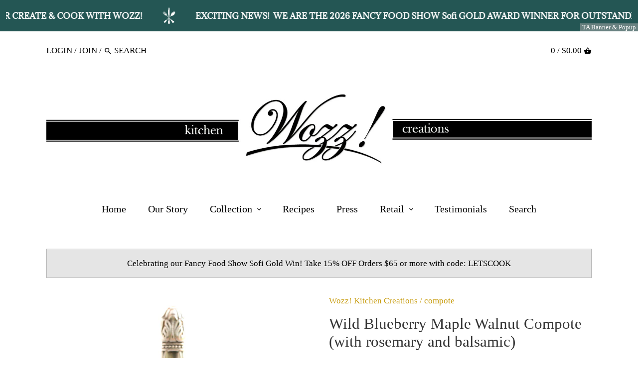

--- FILE ---
content_type: text/html; charset=utf-8
request_url: https://www.wozzkitchencreations.com/products/wild-blueberry-maple-walnut-compote
body_size: 24711
content:
<!doctype html>
<html class="no-js">
<head>
  <!-- Google Tag Manager -->
<script>(function(w,d,s,l,i){w[l]=w[l]||[];w[l].push({'gtm.start':
new Date().getTime(),event:'gtm.js'});var f=d.getElementsByTagName(s)[0],
j=d.createElement(s),dl=l!='dataLayer'?'&l='+l:'';j.async=true;j.src=
'https://www.googletagmanager.com/gtm.js?id='+i+dl;f.parentNode.insertBefore(j,f);
})(window,document,'script','dataLayer','GTM-M9SC8QV');</script>
<!-- End Google Tag Manager -->
<script>(function(w,d,t,r,u){var f,n,i;w[u]=w[u]||[],f=function(){var o={ti:"17211965", enableAutoSpaTracking: true};o.q=w[u],w[u]=new UET(o),w[u].push("pageLoad")},n=d.createElement(t),n.src=r,n.async=1,n.onload=n.onreadystatechange=function(){var s=this.readyState;s&&s!=="loaded"&&s!=="complete"||(f(),n.onload=n.onreadystatechange=null)},i=d.getElementsByTagName(t)[0],i.parentNode.insertBefore(n,i)})(window,document,"script","//bat.bing.com/bat.js","uetq");</script>
  <!-- Global site tag (gtag.js) - Google Analytics -->
<script async src="https://www.googletagmanager.com/gtag/js?id=G-8XFR2SQ6N8"></script>
<script>
  window.dataLayer = window.dataLayer || [];
  function gtag(){dataLayer.push(arguments);}
  gtag('js', new Date());

  gtag('config', 'G-8XFR2SQ6N8');
</script>
  <!-- Global site tag (gtag.js) - Google Ads -->
<script async src="https://www.googletagmanager.com/gtag/js?id=AW-989616039"></script>
<script>
  window.dataLayer = window.dataLayer || [];
  function gtag(){dataLayer.push(arguments);}
  gtag('js', new Date());

  gtag('config', 'AW-989616039');
</script>

  <!-- Global site tag (gtag.js) - Google Analytics -->
<script async src="https://www.googletagmanager.com/gtag/js?id=UA-40944419-1"></script>
<script>
  window.dataLayer = window.dataLayer || [];
  function gtag(){dataLayer.push(arguments);}
  gtag('js', new Date());

  gtag('config', 'UA-40944419-1');
</script>

  <!-- Canopy v2.0.7 -->
  <meta charset="utf-8" />
  <meta name="viewport" content="width=device-width,initial-scale=1.0" />
  <meta name="theme-color" content="#c79b0c">
  <meta http-equiv="X-UA-Compatible" content="IE=edge,chrome=1">
  
  
  
  <title>
  Wild Blueberry Maple Walnut Fruit Compote (with balsamic and rosemary) | Wozz! Kitchen Creations
  </title>

  
  <meta name="description" content="Wild Blueberry Maple Walnut Compote with Balsamic and Rosemary - a beautiful combination of wild Maine blueberries steeped in balsamic with fresh rosemary, pure NH Maple Syrup and toasted walnuts. A delicious blueberry jam compote for cheese plates, charcuterie, roast chicken, pork tenderloin and duck." />
  

  <link rel="canonical" href="https://www.wozzkitchencreations.com/products/wild-blueberry-maple-walnut-compote" />

  


  <meta property="og:type" content="product" />
  <meta property="og:title" content="Wild Blueberry Maple Walnut Compote (with rosemary and balsamic)" />
  
  <meta property="og:image" content="http://www.wozzkitchencreations.com/cdn/shop/products/Wild-Blueberry-Maple-Walnut-Fruit-Jam-Compote-with-Balsamic-and-Rosemary_grande.jpg?v=1614086188" />
  <meta property="og:image:secure_url" content="https://www.wozzkitchencreations.com/cdn/shop/products/Wild-Blueberry-Maple-Walnut-Fruit-Jam-Compote-with-Balsamic-and-Rosemary_grande.jpg?v=1614086188" />
  
  <meta property="og:image" content="http://www.wozzkitchencreations.com/cdn/shop/products/Goats-Cheese-and-Blueberry-Jam_grande.jpg?v=1614086188" />
  <meta property="og:image:secure_url" content="https://www.wozzkitchencreations.com/cdn/shop/products/Goats-Cheese-and-Blueberry-Jam_grande.jpg?v=1614086188" />
  
  <meta property="og:image" content="http://www.wozzkitchencreations.com/cdn/shop/products/baked_lemon_chicken_with_blueberry_sauce_grande.jpg?v=1614086188" />
  <meta property="og:image:secure_url" content="https://www.wozzkitchencreations.com/cdn/shop/products/baked_lemon_chicken_with_blueberry_sauce_grande.jpg?v=1614086188" />
  
  <meta property="og:price:amount" content="12.95" />
  <meta property="og:price:currency" content="USD" />



<meta property="og:description" content="Wild Blueberry Maple Walnut Compote with Balsamic and Rosemary - a beautiful combination of wild Maine blueberries steeped in balsamic with fresh rosemary, pure NH Maple Syrup and toasted walnuts. A delicious blueberry jam compote for cheese plates, charcuterie, roast chicken, pork tenderloin and duck." />

<meta property="og:url" content="https://www.wozzkitchencreations.com/products/wild-blueberry-maple-walnut-compote" />
<meta property="og:site_name" content="Wozz! Kitchen Creations" />

  


  <meta name="twitter:card" content="summary">


  <meta name="twitter:title" content="Wild Blueberry Maple Walnut Compote (with rosemary and balsamic)">
  <meta name="twitter:description" content="


  &quot;sweet . nutty . floral&quot; 




Serve our Wild Blueberry Maple Walnut Fruit Compote with cheese, charcuterie, crostini, roasted meats, pork, turkey, chicken, duck, paté, cream cheese, crackers, ice">
  <meta name="twitter:image" content="https://www.wozzkitchencreations.com/cdn/shop/products/Wild-Blueberry-Maple-Walnut-Fruit-Jam-Compote-with-Balsamic-and-Rosemary_grande.jpg?v=1614086188">
  <meta name="twitter:image:width" content="600">
  <meta name="twitter:image:height" content="600">

  
  






  <link href="//www.wozzkitchencreations.com/cdn/shop/t/16/assets/styles.scss.css?v=166170760830691949831696428081" rel="stylesheet" type="text/css" media="all" />
  
  <script src="//ajax.googleapis.com/ajax/libs/jquery/1.9.1/jquery.min.js" type="text/javascript"></script>

  <script src="//www.wozzkitchencreations.com/cdn/shopifycloud/storefront/assets/themes_support/option_selection-b017cd28.js" type="text/javascript"></script>
  <script src="//www.wozzkitchencreations.com/cdn/shopifycloud/storefront/assets/themes_support/api.jquery-7ab1a3a4.js" type="text/javascript"></script>

  
  <script>(function(w,d,t,r,u){var f,n,i;w[u]=w[u]||[],f=function(){var o={ti:"17211965", enableAutoSpaTracking: true};o.q=w[u],w[u]=new UET(o),w[u].push("pageLoad")},n=d.createElement(t),n.src=r,n.async=1,n.onload=n.onreadystatechange=function(){var s=this.readyState;s&&s!=="loaded"&&s!=="complete"||(f(),n.onload=n.onreadystatechange=null)},i=d.getElementsByTagName(t)[0],i.parentNode.insertBefore(n,i)})(window,document,"script","//bat.bing.com/bat.js","uetq");</script>
  <script>
    (function(w,d,t,r,u)
    {
        var f,n,i;
        w[u]=w[u]||[],f=function()
        {
            var o={ti:"211052816", tm:"shpfy_ui", enableAutoSpaTracking: true};
            o.q=w[u],w[u]=new UET(o),w[u].push("pageLoad")
        },
        n=d.createElement(t),n.src=r,n.async=1,n.onload=n.onreadystatechange=function()
        {
            var s=this.readyState;
            s&&s!=="loaded"&&s!=="complete"||(f(),n.onload=n.onreadystatechange=null)
        },
        i=d.getElementsByTagName(t)[0],i.parentNode.insertBefore(n,i)
    })
    (window,document,"script","//bat.bing.com/bat.js","uetq");
</script>
  <script>window.performance && window.performance.mark && window.performance.mark('shopify.content_for_header.start');</script><meta name="google-site-verification" content="MvHd84d_ztH24HbPdrJD4TPcvX5Zghui_fmb1ocEkkg">
<meta name="facebook-domain-verification" content="slq7vkxjyb1rhv7yvlyk958bwrvya9">
<meta id="shopify-digital-wallet" name="shopify-digital-wallet" content="/812112/digital_wallets/dialog">
<meta name="shopify-checkout-api-token" content="58f1ab28ea17d87a96020f4fb92a98b2">
<meta id="in-context-paypal-metadata" data-shop-id="812112" data-venmo-supported="false" data-environment="production" data-locale="en_US" data-paypal-v4="true" data-currency="USD">
<link rel="alternate" type="application/json+oembed" href="https://www.wozzkitchencreations.com/products/wild-blueberry-maple-walnut-compote.oembed">
<script async="async" src="/checkouts/internal/preloads.js?locale=en-US"></script>
<link rel="preconnect" href="https://shop.app" crossorigin="anonymous">
<script async="async" src="https://shop.app/checkouts/internal/preloads.js?locale=en-US&shop_id=812112" crossorigin="anonymous"></script>
<script id="apple-pay-shop-capabilities" type="application/json">{"shopId":812112,"countryCode":"US","currencyCode":"USD","merchantCapabilities":["supports3DS"],"merchantId":"gid:\/\/shopify\/Shop\/812112","merchantName":"Wozz! Kitchen Creations","requiredBillingContactFields":["postalAddress","email"],"requiredShippingContactFields":["postalAddress","email"],"shippingType":"shipping","supportedNetworks":["visa","masterCard","amex","discover","elo","jcb"],"total":{"type":"pending","label":"Wozz! Kitchen Creations","amount":"1.00"},"shopifyPaymentsEnabled":true,"supportsSubscriptions":true}</script>
<script id="shopify-features" type="application/json">{"accessToken":"58f1ab28ea17d87a96020f4fb92a98b2","betas":["rich-media-storefront-analytics"],"domain":"www.wozzkitchencreations.com","predictiveSearch":true,"shopId":812112,"locale":"en"}</script>
<script>var Shopify = Shopify || {};
Shopify.shop = "wozz-kitchen-creations.myshopify.com";
Shopify.locale = "en";
Shopify.currency = {"active":"USD","rate":"1.0"};
Shopify.country = "US";
Shopify.theme = {"name":"Canopy - Clean Canvas recipe updates","id":82908250158,"schema_name":"Canopy","schema_version":"2.0.7","theme_store_id":732,"role":"main"};
Shopify.theme.handle = "null";
Shopify.theme.style = {"id":null,"handle":null};
Shopify.cdnHost = "www.wozzkitchencreations.com/cdn";
Shopify.routes = Shopify.routes || {};
Shopify.routes.root = "/";</script>
<script type="module">!function(o){(o.Shopify=o.Shopify||{}).modules=!0}(window);</script>
<script>!function(o){function n(){var o=[];function n(){o.push(Array.prototype.slice.apply(arguments))}return n.q=o,n}var t=o.Shopify=o.Shopify||{};t.loadFeatures=n(),t.autoloadFeatures=n()}(window);</script>
<script>
  window.ShopifyPay = window.ShopifyPay || {};
  window.ShopifyPay.apiHost = "shop.app\/pay";
  window.ShopifyPay.redirectState = null;
</script>
<script id="shop-js-analytics" type="application/json">{"pageType":"product"}</script>
<script defer="defer" async type="module" src="//www.wozzkitchencreations.com/cdn/shopifycloud/shop-js/modules/v2/client.init-shop-cart-sync_BT-GjEfc.en.esm.js"></script>
<script defer="defer" async type="module" src="//www.wozzkitchencreations.com/cdn/shopifycloud/shop-js/modules/v2/chunk.common_D58fp_Oc.esm.js"></script>
<script defer="defer" async type="module" src="//www.wozzkitchencreations.com/cdn/shopifycloud/shop-js/modules/v2/chunk.modal_xMitdFEc.esm.js"></script>
<script type="module">
  await import("//www.wozzkitchencreations.com/cdn/shopifycloud/shop-js/modules/v2/client.init-shop-cart-sync_BT-GjEfc.en.esm.js");
await import("//www.wozzkitchencreations.com/cdn/shopifycloud/shop-js/modules/v2/chunk.common_D58fp_Oc.esm.js");
await import("//www.wozzkitchencreations.com/cdn/shopifycloud/shop-js/modules/v2/chunk.modal_xMitdFEc.esm.js");

  window.Shopify.SignInWithShop?.initShopCartSync?.({"fedCMEnabled":true,"windoidEnabled":true});

</script>
<script>
  window.Shopify = window.Shopify || {};
  if (!window.Shopify.featureAssets) window.Shopify.featureAssets = {};
  window.Shopify.featureAssets['shop-js'] = {"shop-cart-sync":["modules/v2/client.shop-cart-sync_DZOKe7Ll.en.esm.js","modules/v2/chunk.common_D58fp_Oc.esm.js","modules/v2/chunk.modal_xMitdFEc.esm.js"],"init-fed-cm":["modules/v2/client.init-fed-cm_B6oLuCjv.en.esm.js","modules/v2/chunk.common_D58fp_Oc.esm.js","modules/v2/chunk.modal_xMitdFEc.esm.js"],"shop-cash-offers":["modules/v2/client.shop-cash-offers_D2sdYoxE.en.esm.js","modules/v2/chunk.common_D58fp_Oc.esm.js","modules/v2/chunk.modal_xMitdFEc.esm.js"],"shop-login-button":["modules/v2/client.shop-login-button_QeVjl5Y3.en.esm.js","modules/v2/chunk.common_D58fp_Oc.esm.js","modules/v2/chunk.modal_xMitdFEc.esm.js"],"pay-button":["modules/v2/client.pay-button_DXTOsIq6.en.esm.js","modules/v2/chunk.common_D58fp_Oc.esm.js","modules/v2/chunk.modal_xMitdFEc.esm.js"],"shop-button":["modules/v2/client.shop-button_DQZHx9pm.en.esm.js","modules/v2/chunk.common_D58fp_Oc.esm.js","modules/v2/chunk.modal_xMitdFEc.esm.js"],"avatar":["modules/v2/client.avatar_BTnouDA3.en.esm.js"],"init-windoid":["modules/v2/client.init-windoid_CR1B-cfM.en.esm.js","modules/v2/chunk.common_D58fp_Oc.esm.js","modules/v2/chunk.modal_xMitdFEc.esm.js"],"init-shop-for-new-customer-accounts":["modules/v2/client.init-shop-for-new-customer-accounts_C_vY_xzh.en.esm.js","modules/v2/client.shop-login-button_QeVjl5Y3.en.esm.js","modules/v2/chunk.common_D58fp_Oc.esm.js","modules/v2/chunk.modal_xMitdFEc.esm.js"],"init-shop-email-lookup-coordinator":["modules/v2/client.init-shop-email-lookup-coordinator_BI7n9ZSv.en.esm.js","modules/v2/chunk.common_D58fp_Oc.esm.js","modules/v2/chunk.modal_xMitdFEc.esm.js"],"init-shop-cart-sync":["modules/v2/client.init-shop-cart-sync_BT-GjEfc.en.esm.js","modules/v2/chunk.common_D58fp_Oc.esm.js","modules/v2/chunk.modal_xMitdFEc.esm.js"],"shop-toast-manager":["modules/v2/client.shop-toast-manager_DiYdP3xc.en.esm.js","modules/v2/chunk.common_D58fp_Oc.esm.js","modules/v2/chunk.modal_xMitdFEc.esm.js"],"init-customer-accounts":["modules/v2/client.init-customer-accounts_D9ZNqS-Q.en.esm.js","modules/v2/client.shop-login-button_QeVjl5Y3.en.esm.js","modules/v2/chunk.common_D58fp_Oc.esm.js","modules/v2/chunk.modal_xMitdFEc.esm.js"],"init-customer-accounts-sign-up":["modules/v2/client.init-customer-accounts-sign-up_iGw4briv.en.esm.js","modules/v2/client.shop-login-button_QeVjl5Y3.en.esm.js","modules/v2/chunk.common_D58fp_Oc.esm.js","modules/v2/chunk.modal_xMitdFEc.esm.js"],"shop-follow-button":["modules/v2/client.shop-follow-button_CqMgW2wH.en.esm.js","modules/v2/chunk.common_D58fp_Oc.esm.js","modules/v2/chunk.modal_xMitdFEc.esm.js"],"checkout-modal":["modules/v2/client.checkout-modal_xHeaAweL.en.esm.js","modules/v2/chunk.common_D58fp_Oc.esm.js","modules/v2/chunk.modal_xMitdFEc.esm.js"],"shop-login":["modules/v2/client.shop-login_D91U-Q7h.en.esm.js","modules/v2/chunk.common_D58fp_Oc.esm.js","modules/v2/chunk.modal_xMitdFEc.esm.js"],"lead-capture":["modules/v2/client.lead-capture_BJmE1dJe.en.esm.js","modules/v2/chunk.common_D58fp_Oc.esm.js","modules/v2/chunk.modal_xMitdFEc.esm.js"],"payment-terms":["modules/v2/client.payment-terms_Ci9AEqFq.en.esm.js","modules/v2/chunk.common_D58fp_Oc.esm.js","modules/v2/chunk.modal_xMitdFEc.esm.js"]};
</script>
<script>(function() {
  var isLoaded = false;
  function asyncLoad() {
    if (isLoaded) return;
    isLoaded = true;
    var urls = ["https:\/\/chimpstatic.com\/mcjs-connected\/js\/users\/7e1835bb674f391585794c2ee\/1d22e37592e3799c5505fc266.js?shop=wozz-kitchen-creations.myshopify.com","https:\/\/statics2.kudobuzz.com\/widgets\/widgetloader.js?uid=1090537641be100ae9a8baaae8d203f14aedf884d2973352e270149e2ee405fcbb9158a7a56380e80c8295779251615700\u0026shop=wozz-kitchen-creations.myshopify.com","https:\/\/chimpstatic.com\/mcjs-connected\/js\/users\/7e1835bb674f391585794c2ee\/b0548240349fb32b2f32699b4.js?shop=wozz-kitchen-creations.myshopify.com"];
    for (var i = 0; i < urls.length; i++) {
      var s = document.createElement('script');
      s.type = 'text/javascript';
      s.async = true;
      s.src = urls[i];
      var x = document.getElementsByTagName('script')[0];
      x.parentNode.insertBefore(s, x);
    }
  };
  if(window.attachEvent) {
    window.attachEvent('onload', asyncLoad);
  } else {
    window.addEventListener('load', asyncLoad, false);
  }
})();</script>
<script id="__st">var __st={"a":812112,"offset":-18000,"reqid":"86b033af-7223-4945-93da-12d6c64efb5a-1769168058","pageurl":"www.wozzkitchencreations.com\/products\/wild-blueberry-maple-walnut-compote","u":"ea86ebaaa39e","p":"product","rtyp":"product","rid":4163414720535};</script>
<script>window.ShopifyPaypalV4VisibilityTracking = true;</script>
<script id="captcha-bootstrap">!function(){'use strict';const t='contact',e='account',n='new_comment',o=[[t,t],['blogs',n],['comments',n],[t,'customer']],c=[[e,'customer_login'],[e,'guest_login'],[e,'recover_customer_password'],[e,'create_customer']],r=t=>t.map((([t,e])=>`form[action*='/${t}']:not([data-nocaptcha='true']) input[name='form_type'][value='${e}']`)).join(','),a=t=>()=>t?[...document.querySelectorAll(t)].map((t=>t.form)):[];function s(){const t=[...o],e=r(t);return a(e)}const i='password',u='form_key',d=['recaptcha-v3-token','g-recaptcha-response','h-captcha-response',i],f=()=>{try{return window.sessionStorage}catch{return}},m='__shopify_v',_=t=>t.elements[u];function p(t,e,n=!1){try{const o=window.sessionStorage,c=JSON.parse(o.getItem(e)),{data:r}=function(t){const{data:e,action:n}=t;return t[m]||n?{data:e,action:n}:{data:t,action:n}}(c);for(const[e,n]of Object.entries(r))t.elements[e]&&(t.elements[e].value=n);n&&o.removeItem(e)}catch(o){console.error('form repopulation failed',{error:o})}}const l='form_type',E='cptcha';function T(t){t.dataset[E]=!0}const w=window,h=w.document,L='Shopify',v='ce_forms',y='captcha';let A=!1;((t,e)=>{const n=(g='f06e6c50-85a8-45c8-87d0-21a2b65856fe',I='https://cdn.shopify.com/shopifycloud/storefront-forms-hcaptcha/ce_storefront_forms_captcha_hcaptcha.v1.5.2.iife.js',D={infoText:'Protected by hCaptcha',privacyText:'Privacy',termsText:'Terms'},(t,e,n)=>{const o=w[L][v],c=o.bindForm;if(c)return c(t,g,e,D).then(n);var r;o.q.push([[t,g,e,D],n]),r=I,A||(h.body.append(Object.assign(h.createElement('script'),{id:'captcha-provider',async:!0,src:r})),A=!0)});var g,I,D;w[L]=w[L]||{},w[L][v]=w[L][v]||{},w[L][v].q=[],w[L][y]=w[L][y]||{},w[L][y].protect=function(t,e){n(t,void 0,e),T(t)},Object.freeze(w[L][y]),function(t,e,n,w,h,L){const[v,y,A,g]=function(t,e,n){const i=e?o:[],u=t?c:[],d=[...i,...u],f=r(d),m=r(i),_=r(d.filter((([t,e])=>n.includes(e))));return[a(f),a(m),a(_),s()]}(w,h,L),I=t=>{const e=t.target;return e instanceof HTMLFormElement?e:e&&e.form},D=t=>v().includes(t);t.addEventListener('submit',(t=>{const e=I(t);if(!e)return;const n=D(e)&&!e.dataset.hcaptchaBound&&!e.dataset.recaptchaBound,o=_(e),c=g().includes(e)&&(!o||!o.value);(n||c)&&t.preventDefault(),c&&!n&&(function(t){try{if(!f())return;!function(t){const e=f();if(!e)return;const n=_(t);if(!n)return;const o=n.value;o&&e.removeItem(o)}(t);const e=Array.from(Array(32),(()=>Math.random().toString(36)[2])).join('');!function(t,e){_(t)||t.append(Object.assign(document.createElement('input'),{type:'hidden',name:u})),t.elements[u].value=e}(t,e),function(t,e){const n=f();if(!n)return;const o=[...t.querySelectorAll(`input[type='${i}']`)].map((({name:t})=>t)),c=[...d,...o],r={};for(const[a,s]of new FormData(t).entries())c.includes(a)||(r[a]=s);n.setItem(e,JSON.stringify({[m]:1,action:t.action,data:r}))}(t,e)}catch(e){console.error('failed to persist form',e)}}(e),e.submit())}));const S=(t,e)=>{t&&!t.dataset[E]&&(n(t,e.some((e=>e===t))),T(t))};for(const o of['focusin','change'])t.addEventListener(o,(t=>{const e=I(t);D(e)&&S(e,y())}));const B=e.get('form_key'),M=e.get(l),P=B&&M;t.addEventListener('DOMContentLoaded',(()=>{const t=y();if(P)for(const e of t)e.elements[l].value===M&&p(e,B);[...new Set([...A(),...v().filter((t=>'true'===t.dataset.shopifyCaptcha))])].forEach((e=>S(e,t)))}))}(h,new URLSearchParams(w.location.search),n,t,e,['guest_login'])})(!0,!0)}();</script>
<script integrity="sha256-4kQ18oKyAcykRKYeNunJcIwy7WH5gtpwJnB7kiuLZ1E=" data-source-attribution="shopify.loadfeatures" defer="defer" src="//www.wozzkitchencreations.com/cdn/shopifycloud/storefront/assets/storefront/load_feature-a0a9edcb.js" crossorigin="anonymous"></script>
<script crossorigin="anonymous" defer="defer" src="//www.wozzkitchencreations.com/cdn/shopifycloud/storefront/assets/shopify_pay/storefront-65b4c6d7.js?v=20250812"></script>
<script data-source-attribution="shopify.dynamic_checkout.dynamic.init">var Shopify=Shopify||{};Shopify.PaymentButton=Shopify.PaymentButton||{isStorefrontPortableWallets:!0,init:function(){window.Shopify.PaymentButton.init=function(){};var t=document.createElement("script");t.src="https://www.wozzkitchencreations.com/cdn/shopifycloud/portable-wallets/latest/portable-wallets.en.js",t.type="module",document.head.appendChild(t)}};
</script>
<script data-source-attribution="shopify.dynamic_checkout.buyer_consent">
  function portableWalletsHideBuyerConsent(e){var t=document.getElementById("shopify-buyer-consent"),n=document.getElementById("shopify-subscription-policy-button");t&&n&&(t.classList.add("hidden"),t.setAttribute("aria-hidden","true"),n.removeEventListener("click",e))}function portableWalletsShowBuyerConsent(e){var t=document.getElementById("shopify-buyer-consent"),n=document.getElementById("shopify-subscription-policy-button");t&&n&&(t.classList.remove("hidden"),t.removeAttribute("aria-hidden"),n.addEventListener("click",e))}window.Shopify?.PaymentButton&&(window.Shopify.PaymentButton.hideBuyerConsent=portableWalletsHideBuyerConsent,window.Shopify.PaymentButton.showBuyerConsent=portableWalletsShowBuyerConsent);
</script>
<script data-source-attribution="shopify.dynamic_checkout.cart.bootstrap">document.addEventListener("DOMContentLoaded",(function(){function t(){return document.querySelector("shopify-accelerated-checkout-cart, shopify-accelerated-checkout")}if(t())Shopify.PaymentButton.init();else{new MutationObserver((function(e,n){t()&&(Shopify.PaymentButton.init(),n.disconnect())})).observe(document.body,{childList:!0,subtree:!0})}}));
</script>
<link id="shopify-accelerated-checkout-styles" rel="stylesheet" media="screen" href="https://www.wozzkitchencreations.com/cdn/shopifycloud/portable-wallets/latest/accelerated-checkout-backwards-compat.css" crossorigin="anonymous">
<style id="shopify-accelerated-checkout-cart">
        #shopify-buyer-consent {
  margin-top: 1em;
  display: inline-block;
  width: 100%;
}

#shopify-buyer-consent.hidden {
  display: none;
}

#shopify-subscription-policy-button {
  background: none;
  border: none;
  padding: 0;
  text-decoration: underline;
  font-size: inherit;
  cursor: pointer;
}

#shopify-subscription-policy-button::before {
  box-shadow: none;
}

      </style>

<script>window.performance && window.performance.mark && window.performance.mark('shopify.content_for_header.end');</script>
  
  <script>
    document.documentElement.className = document.documentElement.className.replace('no-js', '');
    Shopify.money_format = "${{amount}}";
    window.theme = window.theme || {};
    theme.money_format = "${{amount}}";
    theme.productData = {};
  </script>
<!-- BEGIN app block: shopify://apps/ta-banner-pop-up/blocks/bss-banner-popup/2db47c8b-7637-4260-aa84-586b08e92aea --><script id='bss-banner-config-data'>
	if(typeof BSS_BP == "undefined") {
	  window.BSS_BP = {
	  	app_id: "155531739137",
			shop_id: "7633",
			is_watermark: "true",
			customer: null,
			shopDomain: "wozz-kitchen-creations.myshopify.com",
			storefrontAccessToken: "9ee856e294f42c63eadfc500df42bb32",
			popup: {
				configs: [],
			},
			banner: {
				configs: []
			},
			window_popup: {
				configs: []
			},
			popupSettings: {
				delay_time: 2,
				gap_time: 3,
			},
			page_type: "product",
			productPageId: "4163414720535",
			collectionPageId: "",
			noImageAvailableImgUrl: "https://cdn.shopify.com/extensions/019be39c-26bc-70cb-9df2-da14e0227514/banner-popup-tae-332/assets/no-image-available.png",
			currentLocale: {
				name: "English",
				primary: true,
				iso_code: "en",
			},
			country: {
				name: "United States",
				iso_code: "US",
				currencySymbol: "$",
				market_id: "50200622",
			},
			is_locked: false,
			partner_development: false,
			excluded_ips: '[]',
		}
		Object.defineProperty(BSS_BP, 'plan_code', {
			enumerable: false,
			configurable: false,
			writable: false,
			value: "free",
		});
		Object.defineProperty(BSS_BP, 'is_exceed_quota', {
			enumerable: false,
			configurable: false,
			writable: false,
			value: "",
		});
		Object.defineProperty(BSS_BP, 'is_legacy', {
			enumerable: false,
			configurable: false,
			writable: false,
			value: "true",
		});
	}
</script>


	<link fetchpriority="high" rel="preload" as="script" href=https://cdn.shopify.com/extensions/019be39c-26bc-70cb-9df2-da14e0227514/banner-popup-tae-332/assets/bss.bp.shared.js />
	<!-- BEGIN app snippet: window-popup-config --><!-- BSS Preload window popup image --><!-- Preload script -->
  
    <link rel="preload" href="https://cdn.shopify.com/extensions/019be39c-26bc-70cb-9df2-da14e0227514/banner-popup-tae-332/assets/bss.bp.window-popup.js" as="script">
  

	<script id="bss-window-popup-config" type="application/json">
    {"configs":[],"dictionary":null}
  </script>

  <script>
    const bssWindowPopupConfig = document.querySelector("script#bss-window-popup-config");
    const parsedWPConfig = JSON.parse(bssWindowPopupConfig.textContent)  
    BSS_BP.window_popup.configs = parsedWPConfig.configs;
    BSS_BP.window_popup.dictionary = parsedWPConfig.dictionary || {};
  </script><!-- END app snippet -->
	<!-- BEGIN app snippet: banner-config --><!-- BSS Preload banner image --><!-- BSS Preload banner font --><link href='https://cdn.shopify.com/s/files/1/0081/2112/files/Adamina.ttf?v=1743348791' as='font' rel="preload" type="font/woff2" fetchpriority="low" crossorigin="anonymous"><!-- Preload script -->
  
    <link rel="preload" as="script" href="https://cdn.shopify.com/extensions/019be39c-26bc-70cb-9df2-da14e0227514/banner-popup-tae-332/assets/bss.bp.banner.js" />
  

  <script id="bss-banner-config" type="application/json">
    {"configs":[{"id":19412,"shop_id":7633,"banner_type":2,"name":"Untitled banner (copy)","priority":1,"enable":true,"position":0,"customer_type":0,"product_type":0,"excl_product_type":0,"excl_customer_type":0,"enable_allowed_countries":false,"enable_fixed_time":false,"enable_visibility_date":false,"close_button":false,"is_fixed":false,"countries":"","country_type":0,"exclude_countries":null,"fixed_time":"{}","from_date":"2025-03-30T14:58:09.000Z","to_date":"2025-03-30T14:58:09.000Z","enable_to_date":true,"customer_ids":"","customer_tags":"","collections":"","product_ids":"","tags":"","excl_customer_ids":"","excl_customer_tags":"","excl_product_ids":"","excl_tags":"","pages":"all","specific_pages":"","enable_excl_pages":false,"excl_pages":"","show_device":"desktop","btn_close_color":"#ffffff","show_arrow":false,"btn_arrow_color":"#ffffff","enable_language":false,"allowed_languages":"","custom_css":"","delay_type":0,"delay_time":0,"delay_time_seconds":0,"show_again_type":0,"show_again_time":0,"collection_type":0,"collection_ids":"","excl_product_collections":"","is_deleted":false,"created_at":"2025-12-20T13:29:33.948Z","updated_at":"2026-01-15T14:06:21.708Z","email_integrations":{"klaviyo":{"listId":"","enabled":false},"shopify":{"tags":"BSSbanner","enabled":true}},"multi_config":null,"added_to_cart_items":[],"font_scale_enabled":false,"font_scale":0,"selected_markets":null,"banner_templates":[{"id":19938,"banner_id":19412,"template":0,"banner_text":"[{\"type\":0,\"content\":\"\u003cspan style=\\\"font-size: 16px;\\\"\u003e\u003cstrong\u003e\u003cspan style=\\\"font-size: 16px;\\\"\u003e\u003cstrong\u003e\u003cspan style=\\\"font-size: 16px;\\\"\u003e\u003cstrong\u003e\u003cspan style=\\\"font-size: 16px;\\\"\u003e\u003cstrong\u003e\u003cspan style=\\\"font-size: 16px;\\\"\u003e\u003cstrong\u003e\u003cspan style=\\\"font-size: 16px;\\\"\u003e\u003cstrong\u003e\u003cspan style=\\\"font-size: 16px;\\\"\u003e\u003cstrong\u003e\u003cspan style=\\\"font-size: 16px;\\\"\u003e\u003cstrong\u003e\u003cspan style=\\\"font-size: 16px;\\\"\u003e\u003cstrong\u003e\u003cspan style=\\\"font-size: 16px;\\\"\u003e\u003cstrong\u003e\u003cspan style=\\\"font-size: 16px;\\\"\u003e\u003cstrong\u003e\u003cspan style=\\\"font-size: 16px;\\\"\u003e\u003cstrong\u003e\u003cspan style=\\\"font-size: 16px;\\\"\u003e\u003cstrong\u003e\u003cspan style=\\\"font-size: 16px;\\\"\u003e\u003cstrong\u003e\u003cspan style=\\\"font-size: 16px;\\\"\u003e\u003cstrong\u003e\u003cspan style=\\\"font-size: 16px;\\\"\u003e\u003cstrong\u003eDIP DRESS SIMMER CREATE \u0026 COOK WITH WOZZ!\u003c\/strong\u003e\u003c\/span\u003e\u003c\/strong\u003e\u003c\/span\u003e\u003c\/strong\u003e\u003c\/span\u003e\u003c\/strong\u003e\u003c\/span\u003e\u003c\/strong\u003e\u003c\/span\u003e\u003c\/strong\u003e\u003c\/span\u003e\u003c\/strong\u003e\u003c\/span\u003e\u003c\/strong\u003e\u003c\/span\u003e\u003c\/strong\u003e\u003c\/span\u003e\u003c\/strong\u003e\u003c\/span\u003e\u003c\/strong\u003e\u003c\/span\u003e\u003c\/strong\u003e\u003c\/span\u003e\u003c\/strong\u003e\u003c\/span\u003e\u003c\/strong\u003e\u003c\/span\u003e\u003c\/strong\u003e\u003c\/span\u003e\u003c\/strong\u003e\u003c\/span\u003e\",\"size\":14,\"image_url_cdn\":\"\"},{\"type\":1,\"content\":\"https:\/\/shopify-production-sale-pop-up.s3.us-east-1.amazonaws.com\/bss_bp\/customer_images\/7633\/c3d7f21f-d9a2-408b-aaf2-31298816d5ff_knife-fork-spoon-wozz2.png\",\"size\":35,\"image_url_cdn\":\"https:\/\/cdn.shopify.com\/s\/files\/1\/0081\/2112\/files\/app-bss-banner-popup_c3d7f21f-d9a2-408b-aaf2-31298816d5ff_knife-fork-spoon-wozz2.png?v=1743354289\"},{\"type\":0,\"content\":\"\u003cp style=\\\"font-size: 13px;\\\"\u003e\u003cspan style=\\\"font-size: 16px\\\"\u003e\u003cstrong class=\\\"bold\\\"\u003eEXCITING NEWS!  WE ARE THE 2026 FANCY FOOD SHOW Sofi GOLD AWARD WINNER FOR OUTSTANDING SAUCE\u003c\/strong\u003e\u003c\/span\u003e\u003c\/p\u003e\",\"size\":28,\"image_url_cdn\":\"\"},{\"type\":1,\"content\":\"https:\/\/shopify-production-sale-pop-up.s3.us-east-1.amazonaws.com\/bss_bp\/customer_images\/7633\/db43b94d-2763-4a77-900d-84071318a4da_knife-fork-spoon-wozz1.png\",\"size\":35,\"image_url_cdn\":\"https:\/\/cdn.shopify.com\/s\/files\/1\/0081\/2112\/files\/app-bss-banner-popup_db43b94d-2763-4a77-900d-84071318a4da_knife-fork-spoon-wozz1.png?v=1760630299\"},{\"type\":0,\"content\":\"\u003cspan style=\\\"font-size: 16px;\\\"\u003e\u003cstrong\u003e\u003cspan style=\\\"font-size: 16px;\\\"\u003e\u003cstrong\u003e\u003cspan style=\\\"font-size: 16px;\\\"\u003e\u003cstrong\u003e\u003cp style=\\\"font-size: 13px;\\\"\u003e\u003cspan style=\\\"font-size: 16px\\\"\u003e\u003cstrong class=\\\"bold\\\"\u003eJANUARY SALE!  15% OFF ALL ORDERS $65+ WITH CODE:  LETSCOOK\u003c\/strong\u003e\u003c\/span\u003e\u003c\/p\u003e\u003c\/strong\u003e\u003c\/span\u003e\u003c\/strong\u003e\u003c\/span\u003e\u003c\/strong\u003e\u003c\/span\u003e\",\"size\":28,\"image_url_cdn\":\"\"},{\"type\":1,\"content\":\"https:\/\/shopify-production-sale-pop-up.s3.us-east-1.amazonaws.com\/bss_bp\/customer_images\/7633\/c3d7f21f-d9a2-408b-aaf2-31298816d5ff_knife-fork-spoon-wozz2.png\",\"size\":35,\"image_url_cdn\":\"https:\/\/cdn.shopify.com\/s\/files\/1\/0081\/2112\/files\/app-bss-banner-popup_c3d7f21f-d9a2-408b-aaf2-31298816d5ff_knife-fork-spoon-wozz2.png?v=1743354289\"}]","clickable":false,"redirect_url":null,"bg_type":0,"bg_color":"#245654","bg_opacity":100,"bg_gradient":"{\"color1\":\"#186C57\",\"color2\":\"#186C57\"}","bg_preset":0,"bg_img_url_cdn":null,"bg_img_url_s3":"https:\/\/production-banner-bucket.s3.us-east-2.amazonaws.com\/bss_bp\/customer_images\/recovery\/123-geometric-triangles-blue.png","bg_img_path_name":null,"bg_size":"auto","text_format":2,"font_color":"#ffffff","font_size":16,"font_size_button":13,"font_family":"Adamina","font_url":"https:\/\/banner-sale-popup.tech-arms.io\/fonts\/Adamina.ttf","font_url_cdn":"https:\/\/cdn.shopify.com\/s\/files\/1\/0081\/2112\/files\/Adamina.ttf?v=1743348791","act_type":0,"act_text":"\u003cspan style=\"font-size: 13px\"\u003eSHOP NOW\u003c\/span\u003e","btn_style":2,"act_content_color":"#000000","btn_text_color":"#ffffff","countdown_start_time":"Tue Nov 19 2024 17:59:00 GMT-0500 (Eastern Standard Time)","countdown_end_time":"Sun Mar 30 2025 22:58:09 GMT-0400 (Eastern Daylight Time)","act_timer_end":0,"timer_color":"{\"background\":\"#494949\",\"text\":\"#ffffff\"}","trans_countdown":"{\"day\":\"Days\",\"hours\":\"Hrs\",\"minute\":\"Mins\",\"second\":\"Secs\"}","animation_type":1,"animation_duration":"3","animation_hover_pause":true,"font_size_countdown":20,"countdown_type":0,"countdown_format":"dd:hh:mm:ss","countdown_daily":"{\"from_time\":\"00:00\",\"to_time\":\"23:59\"}","countdown_interval":"{\"start_time\":\"Sun Mar 30 2025 10:58:00 GMT-0400 (Eastern Daylight Time)\",\"countdown_length\":{\"days\":31,\"hours\":0,\"minutes\":0},\"break_length\":{\"days\":31,\"hours\":0,\"minutes\":0}}","bg_padding":10,"bg_padding_bottom":10,"bg_padding_left":0,"bg_padding_right":0,"mobile_padding_enabled":false,"mb_bg_padding":"12px 0px 12px 0px","content_gap":36,"font_scale_enabled":true,"font_scale":0,"border_width":"0px 0px 0px 0px","border_radius":"0px 0px 0px 0px","border_style":0,"border_color":"#000000","content_order":null,"btn_copy":"{\"text_copy\":\"\",\"success_mess\":\"COPIED ✅\"}","discount_id":"","discount_style":"{\"border\":7,\"background\":\"#ffffff\",\"text_color\":\"#ffffff\",\"font_size\":13}","selected_template":null,"modified_fields":{"act_text":true,"act_type":true,"btn_copy":true,"clickable":true,"banner_text":true,"coupon_code":true,"discount_id":true,"redirect_url":true,"translations":true,"content_order":true,"enable_coupon":true,"free_shipping_goal":true},"enable_coupon":false,"coupon_source":0,"coupon_code":"","btn_settings":null,"countdown_evergreen":{"days":0,"hours":0,"minutes":15},"digit_style":"0","auto_apply_discount":false,"free_shipping_goal":{},"form_structure":null,"button_styles":null,"slide_config":null,"created_at":"2025-12-20T13:29:33.948Z","updated_at":"2025-12-20T13:29:33.948Z"}]}],"dictionary":null }
  </script>
  <script>
    const bssBannerDataScript = document.querySelector("script#bss-banner-config");
    const parsed = JSON.parse(bssBannerDataScript.textContent)  
    BSS_BP.banner.configs = parsed.configs;
    BSS_BP.banner.dictionary = parsed.dictionary || {};
  </script><!-- END app snippet -->
	<!-- BEGIN app snippet: sale-popup-config --><script id="bss-sale-popup-config" type="application/json">
    {"configs":[],"dictionary":null,"popup_settings":{"delay_time":2,"gap_time":3}}
  </script>

  <script>
    const bssSalePopupConfig = document.querySelector("script#bss-sale-popup-config");
    const parsedSPConfig = JSON.parse(bssSalePopupConfig.textContent)  
    BSS_BP.popup.configs = parsedSPConfig.configs;
    BSS_BP.popup.dictionary = parsedSPConfig.dictionary || {};
    BSS_BP.popupSettings = parsedSPConfig.popup_settings || BSS_BP.popupSettings;
  </script><!-- END app snippet -->


<!-- BEGIN app snippet: support-code -->

	<script id="bss-banner-support-script">
		
function bss_banner_fixSupportForStickyBannerOverlayHeader(height) {
          const mediaQuery = window.matchMedia('(max-width: 768px)');
          const runningBanner = document.querySelector("[bss-banner][position='top']")
          const bannerWrapper = runningBanner.shadowRoot.querySelector(".banner-wrapper");
          let heightbanner = 0
          setTimeout(() => {
              heightbanner = bannerWrapper.getBoundingClientRect().height;
              if(mediaQuery.matches) {
                  const toolbar = document.querySelector(".toolbar.docked");
                  const pageHeader = document.querySelector(".page-header");
                  if(toolbar) {          
                        toolbar.style.top = `${heightbanner}px`;      
                  }
                  // if(pageHeader) {           
                  //       const oldPaddingTop = parseInt(pageHeader.style.paddingTop.slice(0, -2));
                  //       const newPaddingTop = oldPaddingTop + heightbanner;
                  //       pageHeader.style.paddingTop = `${newPaddingTop}px`
                  //       console.log('pageHeader.style.paddingTop',pageHeader.style.paddingTop)
                  // }
              }
       }, 2000);
}

		if(typeof bssBannerGlobalCss != "undefined") {
			const supportStyle = document.createElement("style");
			supportStyle.id = "bss-banner-support-style";
			supportStyle.innerHTML = bssBannerGlobalCss;
			document.head.appendChild(supportStyle);
		}
	</script>
<!-- END app snippet -->


	<script
		id='init_script'
		defer
		src='https://cdn.shopify.com/extensions/019be39c-26bc-70cb-9df2-da14e0227514/banner-popup-tae-332/assets/bss.bp.index.js'
	></script>



<!-- END app block --><link href="https://monorail-edge.shopifysvc.com" rel="dns-prefetch">
<script>(function(){if ("sendBeacon" in navigator && "performance" in window) {try {var session_token_from_headers = performance.getEntriesByType('navigation')[0].serverTiming.find(x => x.name == '_s').description;} catch {var session_token_from_headers = undefined;}var session_cookie_matches = document.cookie.match(/_shopify_s=([^;]*)/);var session_token_from_cookie = session_cookie_matches && session_cookie_matches.length === 2 ? session_cookie_matches[1] : "";var session_token = session_token_from_headers || session_token_from_cookie || "";function handle_abandonment_event(e) {var entries = performance.getEntries().filter(function(entry) {return /monorail-edge.shopifysvc.com/.test(entry.name);});if (!window.abandonment_tracked && entries.length === 0) {window.abandonment_tracked = true;var currentMs = Date.now();var navigation_start = performance.timing.navigationStart;var payload = {shop_id: 812112,url: window.location.href,navigation_start,duration: currentMs - navigation_start,session_token,page_type: "product"};window.navigator.sendBeacon("https://monorail-edge.shopifysvc.com/v1/produce", JSON.stringify({schema_id: "online_store_buyer_site_abandonment/1.1",payload: payload,metadata: {event_created_at_ms: currentMs,event_sent_at_ms: currentMs}}));}}window.addEventListener('pagehide', handle_abandonment_event);}}());</script>
<script id="web-pixels-manager-setup">(function e(e,d,r,n,o){if(void 0===o&&(o={}),!Boolean(null===(a=null===(i=window.Shopify)||void 0===i?void 0:i.analytics)||void 0===a?void 0:a.replayQueue)){var i,a;window.Shopify=window.Shopify||{};var t=window.Shopify;t.analytics=t.analytics||{};var s=t.analytics;s.replayQueue=[],s.publish=function(e,d,r){return s.replayQueue.push([e,d,r]),!0};try{self.performance.mark("wpm:start")}catch(e){}var l=function(){var e={modern:/Edge?\/(1{2}[4-9]|1[2-9]\d|[2-9]\d{2}|\d{4,})\.\d+(\.\d+|)|Firefox\/(1{2}[4-9]|1[2-9]\d|[2-9]\d{2}|\d{4,})\.\d+(\.\d+|)|Chrom(ium|e)\/(9{2}|\d{3,})\.\d+(\.\d+|)|(Maci|X1{2}).+ Version\/(15\.\d+|(1[6-9]|[2-9]\d|\d{3,})\.\d+)([,.]\d+|)( \(\w+\)|)( Mobile\/\w+|) Safari\/|Chrome.+OPR\/(9{2}|\d{3,})\.\d+\.\d+|(CPU[ +]OS|iPhone[ +]OS|CPU[ +]iPhone|CPU IPhone OS|CPU iPad OS)[ +]+(15[._]\d+|(1[6-9]|[2-9]\d|\d{3,})[._]\d+)([._]\d+|)|Android:?[ /-](13[3-9]|1[4-9]\d|[2-9]\d{2}|\d{4,})(\.\d+|)(\.\d+|)|Android.+Firefox\/(13[5-9]|1[4-9]\d|[2-9]\d{2}|\d{4,})\.\d+(\.\d+|)|Android.+Chrom(ium|e)\/(13[3-9]|1[4-9]\d|[2-9]\d{2}|\d{4,})\.\d+(\.\d+|)|SamsungBrowser\/([2-9]\d|\d{3,})\.\d+/,legacy:/Edge?\/(1[6-9]|[2-9]\d|\d{3,})\.\d+(\.\d+|)|Firefox\/(5[4-9]|[6-9]\d|\d{3,})\.\d+(\.\d+|)|Chrom(ium|e)\/(5[1-9]|[6-9]\d|\d{3,})\.\d+(\.\d+|)([\d.]+$|.*Safari\/(?![\d.]+ Edge\/[\d.]+$))|(Maci|X1{2}).+ Version\/(10\.\d+|(1[1-9]|[2-9]\d|\d{3,})\.\d+)([,.]\d+|)( \(\w+\)|)( Mobile\/\w+|) Safari\/|Chrome.+OPR\/(3[89]|[4-9]\d|\d{3,})\.\d+\.\d+|(CPU[ +]OS|iPhone[ +]OS|CPU[ +]iPhone|CPU IPhone OS|CPU iPad OS)[ +]+(10[._]\d+|(1[1-9]|[2-9]\d|\d{3,})[._]\d+)([._]\d+|)|Android:?[ /-](13[3-9]|1[4-9]\d|[2-9]\d{2}|\d{4,})(\.\d+|)(\.\d+|)|Mobile Safari.+OPR\/([89]\d|\d{3,})\.\d+\.\d+|Android.+Firefox\/(13[5-9]|1[4-9]\d|[2-9]\d{2}|\d{4,})\.\d+(\.\d+|)|Android.+Chrom(ium|e)\/(13[3-9]|1[4-9]\d|[2-9]\d{2}|\d{4,})\.\d+(\.\d+|)|Android.+(UC? ?Browser|UCWEB|U3)[ /]?(15\.([5-9]|\d{2,})|(1[6-9]|[2-9]\d|\d{3,})\.\d+)\.\d+|SamsungBrowser\/(5\.\d+|([6-9]|\d{2,})\.\d+)|Android.+MQ{2}Browser\/(14(\.(9|\d{2,})|)|(1[5-9]|[2-9]\d|\d{3,})(\.\d+|))(\.\d+|)|K[Aa][Ii]OS\/(3\.\d+|([4-9]|\d{2,})\.\d+)(\.\d+|)/},d=e.modern,r=e.legacy,n=navigator.userAgent;return n.match(d)?"modern":n.match(r)?"legacy":"unknown"}(),u="modern"===l?"modern":"legacy",c=(null!=n?n:{modern:"",legacy:""})[u],f=function(e){return[e.baseUrl,"/wpm","/b",e.hashVersion,"modern"===e.buildTarget?"m":"l",".js"].join("")}({baseUrl:d,hashVersion:r,buildTarget:u}),m=function(e){var d=e.version,r=e.bundleTarget,n=e.surface,o=e.pageUrl,i=e.monorailEndpoint;return{emit:function(e){var a=e.status,t=e.errorMsg,s=(new Date).getTime(),l=JSON.stringify({metadata:{event_sent_at_ms:s},events:[{schema_id:"web_pixels_manager_load/3.1",payload:{version:d,bundle_target:r,page_url:o,status:a,surface:n,error_msg:t},metadata:{event_created_at_ms:s}}]});if(!i)return console&&console.warn&&console.warn("[Web Pixels Manager] No Monorail endpoint provided, skipping logging."),!1;try{return self.navigator.sendBeacon.bind(self.navigator)(i,l)}catch(e){}var u=new XMLHttpRequest;try{return u.open("POST",i,!0),u.setRequestHeader("Content-Type","text/plain"),u.send(l),!0}catch(e){return console&&console.warn&&console.warn("[Web Pixels Manager] Got an unhandled error while logging to Monorail."),!1}}}}({version:r,bundleTarget:l,surface:e.surface,pageUrl:self.location.href,monorailEndpoint:e.monorailEndpoint});try{o.browserTarget=l,function(e){var d=e.src,r=e.async,n=void 0===r||r,o=e.onload,i=e.onerror,a=e.sri,t=e.scriptDataAttributes,s=void 0===t?{}:t,l=document.createElement("script"),u=document.querySelector("head"),c=document.querySelector("body");if(l.async=n,l.src=d,a&&(l.integrity=a,l.crossOrigin="anonymous"),s)for(var f in s)if(Object.prototype.hasOwnProperty.call(s,f))try{l.dataset[f]=s[f]}catch(e){}if(o&&l.addEventListener("load",o),i&&l.addEventListener("error",i),u)u.appendChild(l);else{if(!c)throw new Error("Did not find a head or body element to append the script");c.appendChild(l)}}({src:f,async:!0,onload:function(){if(!function(){var e,d;return Boolean(null===(d=null===(e=window.Shopify)||void 0===e?void 0:e.analytics)||void 0===d?void 0:d.initialized)}()){var d=window.webPixelsManager.init(e)||void 0;if(d){var r=window.Shopify.analytics;r.replayQueue.forEach((function(e){var r=e[0],n=e[1],o=e[2];d.publishCustomEvent(r,n,o)})),r.replayQueue=[],r.publish=d.publishCustomEvent,r.visitor=d.visitor,r.initialized=!0}}},onerror:function(){return m.emit({status:"failed",errorMsg:"".concat(f," has failed to load")})},sri:function(e){var d=/^sha384-[A-Za-z0-9+/=]+$/;return"string"==typeof e&&d.test(e)}(c)?c:"",scriptDataAttributes:o}),m.emit({status:"loading"})}catch(e){m.emit({status:"failed",errorMsg:(null==e?void 0:e.message)||"Unknown error"})}}})({shopId: 812112,storefrontBaseUrl: "https://www.wozzkitchencreations.com",extensionsBaseUrl: "https://extensions.shopifycdn.com/cdn/shopifycloud/web-pixels-manager",monorailEndpoint: "https://monorail-edge.shopifysvc.com/unstable/produce_batch",surface: "storefront-renderer",enabledBetaFlags: ["2dca8a86"],webPixelsConfigList: [{"id":"680034350","configuration":"{\"ti\":\"211052816\",\"endpoint\":\"https:\/\/bat.bing.com\/action\/0\"}","eventPayloadVersion":"v1","runtimeContext":"STRICT","scriptVersion":"5ee93563fe31b11d2d65e2f09a5229dc","type":"APP","apiClientId":2997493,"privacyPurposes":["ANALYTICS","MARKETING","SALE_OF_DATA"],"dataSharingAdjustments":{"protectedCustomerApprovalScopes":["read_customer_personal_data"]}},{"id":"480673838","configuration":"{\"pixel_id\":\"1257352499545307\",\"pixel_type\":\"facebook_pixel\"}","eventPayloadVersion":"v1","runtimeContext":"OPEN","scriptVersion":"ca16bc87fe92b6042fbaa3acc2fbdaa6","type":"APP","apiClientId":2329312,"privacyPurposes":["ANALYTICS","MARKETING","SALE_OF_DATA"],"dataSharingAdjustments":{"protectedCustomerApprovalScopes":["read_customer_address","read_customer_email","read_customer_name","read_customer_personal_data","read_customer_phone"]}},{"id":"269615150","configuration":"{\"config\":\"{\\\"google_tag_ids\\\":[\\\"G-8XFR2SQ6N8\\\",\\\"AW-989616039\\\",\\\"GT-NMCJ4ZC\\\"],\\\"target_country\\\":\\\"US\\\",\\\"gtag_events\\\":[{\\\"type\\\":\\\"begin_checkout\\\",\\\"action_label\\\":[\\\"G-8XFR2SQ6N8\\\",\\\"AW-989616039\\\/cja5CO3uia8aEKev8dcD\\\"]},{\\\"type\\\":\\\"search\\\",\\\"action_label\\\":[\\\"G-8XFR2SQ6N8\\\",\\\"AW-989616039\\\/YIE0CPnuia8aEKev8dcD\\\"]},{\\\"type\\\":\\\"view_item\\\",\\\"action_label\\\":[\\\"G-8XFR2SQ6N8\\\",\\\"AW-989616039\\\/FysUCPbuia8aEKev8dcD\\\",\\\"MC-RFZ1P52VBT\\\"]},{\\\"type\\\":\\\"purchase\\\",\\\"action_label\\\":[\\\"G-8XFR2SQ6N8\\\",\\\"AW-989616039\\\/RpFdCOruia8aEKev8dcD\\\",\\\"MC-RFZ1P52VBT\\\"]},{\\\"type\\\":\\\"page_view\\\",\\\"action_label\\\":[\\\"G-8XFR2SQ6N8\\\",\\\"AW-989616039\\\/K94ACJr6nrkBEKev8dcD\\\",\\\"MC-RFZ1P52VBT\\\"]},{\\\"type\\\":\\\"add_payment_info\\\",\\\"action_label\\\":[\\\"G-8XFR2SQ6N8\\\",\\\"AW-989616039\\\/H11_CPzuia8aEKev8dcD\\\"]},{\\\"type\\\":\\\"add_to_cart\\\",\\\"action_label\\\":[\\\"G-8XFR2SQ6N8\\\",\\\"AW-989616039\\\/DYCvCPDuia8aEKev8dcD\\\"]}],\\\"enable_monitoring_mode\\\":false}\"}","eventPayloadVersion":"v1","runtimeContext":"OPEN","scriptVersion":"b2a88bafab3e21179ed38636efcd8a93","type":"APP","apiClientId":1780363,"privacyPurposes":[],"dataSharingAdjustments":{"protectedCustomerApprovalScopes":["read_customer_address","read_customer_email","read_customer_name","read_customer_personal_data","read_customer_phone"]}},{"id":"44335150","configuration":"{\"tagID\":\"2620080797366\"}","eventPayloadVersion":"v1","runtimeContext":"STRICT","scriptVersion":"18031546ee651571ed29edbe71a3550b","type":"APP","apiClientId":3009811,"privacyPurposes":["ANALYTICS","MARKETING","SALE_OF_DATA"],"dataSharingAdjustments":{"protectedCustomerApprovalScopes":["read_customer_address","read_customer_email","read_customer_name","read_customer_personal_data","read_customer_phone"]}},{"id":"33980462","eventPayloadVersion":"v1","runtimeContext":"LAX","scriptVersion":"1","type":"CUSTOM","privacyPurposes":["MARKETING"],"name":"Meta pixel (migrated)"},{"id":"shopify-app-pixel","configuration":"{}","eventPayloadVersion":"v1","runtimeContext":"STRICT","scriptVersion":"0450","apiClientId":"shopify-pixel","type":"APP","privacyPurposes":["ANALYTICS","MARKETING"]},{"id":"shopify-custom-pixel","eventPayloadVersion":"v1","runtimeContext":"LAX","scriptVersion":"0450","apiClientId":"shopify-pixel","type":"CUSTOM","privacyPurposes":["ANALYTICS","MARKETING"]}],isMerchantRequest: false,initData: {"shop":{"name":"Wozz! Kitchen Creations","paymentSettings":{"currencyCode":"USD"},"myshopifyDomain":"wozz-kitchen-creations.myshopify.com","countryCode":"US","storefrontUrl":"https:\/\/www.wozzkitchencreations.com"},"customer":null,"cart":null,"checkout":null,"productVariants":[{"price":{"amount":12.95,"currencyCode":"USD"},"product":{"title":"Wild Blueberry Maple Walnut Compote (with rosemary and balsamic)","vendor":"Wozz! Kitchen Creations","id":"4163414720535","untranslatedTitle":"Wild Blueberry Maple Walnut Compote (with rosemary and balsamic)","url":"\/products\/wild-blueberry-maple-walnut-compote","type":"compote"},"id":"30261095792663","image":{"src":"\/\/www.wozzkitchencreations.com\/cdn\/shop\/products\/Wild-Blueberry-Maple-Walnut-Fruit-Jam-Compote-with-Balsamic-and-Rosemary.jpg?v=1614086188"},"sku":"","title":"Default Title","untranslatedTitle":"Default Title"}],"purchasingCompany":null},},"https://www.wozzkitchencreations.com/cdn","fcfee988w5aeb613cpc8e4bc33m6693e112",{"modern":"","legacy":""},{"shopId":"812112","storefrontBaseUrl":"https:\/\/www.wozzkitchencreations.com","extensionBaseUrl":"https:\/\/extensions.shopifycdn.com\/cdn\/shopifycloud\/web-pixels-manager","surface":"storefront-renderer","enabledBetaFlags":"[\"2dca8a86\"]","isMerchantRequest":"false","hashVersion":"fcfee988w5aeb613cpc8e4bc33m6693e112","publish":"custom","events":"[[\"page_viewed\",{}],[\"product_viewed\",{\"productVariant\":{\"price\":{\"amount\":12.95,\"currencyCode\":\"USD\"},\"product\":{\"title\":\"Wild Blueberry Maple Walnut Compote (with rosemary and balsamic)\",\"vendor\":\"Wozz! Kitchen Creations\",\"id\":\"4163414720535\",\"untranslatedTitle\":\"Wild Blueberry Maple Walnut Compote (with rosemary and balsamic)\",\"url\":\"\/products\/wild-blueberry-maple-walnut-compote\",\"type\":\"compote\"},\"id\":\"30261095792663\",\"image\":{\"src\":\"\/\/www.wozzkitchencreations.com\/cdn\/shop\/products\/Wild-Blueberry-Maple-Walnut-Fruit-Jam-Compote-with-Balsamic-and-Rosemary.jpg?v=1614086188\"},\"sku\":\"\",\"title\":\"Default Title\",\"untranslatedTitle\":\"Default Title\"}}]]"});</script><script>
  window.ShopifyAnalytics = window.ShopifyAnalytics || {};
  window.ShopifyAnalytics.meta = window.ShopifyAnalytics.meta || {};
  window.ShopifyAnalytics.meta.currency = 'USD';
  var meta = {"product":{"id":4163414720535,"gid":"gid:\/\/shopify\/Product\/4163414720535","vendor":"Wozz! Kitchen Creations","type":"compote","handle":"wild-blueberry-maple-walnut-compote","variants":[{"id":30261095792663,"price":1295,"name":"Wild Blueberry Maple Walnut Compote (with rosemary and balsamic)","public_title":null,"sku":""}],"remote":false},"page":{"pageType":"product","resourceType":"product","resourceId":4163414720535,"requestId":"86b033af-7223-4945-93da-12d6c64efb5a-1769168058"}};
  for (var attr in meta) {
    window.ShopifyAnalytics.meta[attr] = meta[attr];
  }
</script>
<script class="analytics">
  (function () {
    var customDocumentWrite = function(content) {
      var jquery = null;

      if (window.jQuery) {
        jquery = window.jQuery;
      } else if (window.Checkout && window.Checkout.$) {
        jquery = window.Checkout.$;
      }

      if (jquery) {
        jquery('body').append(content);
      }
    };

    var hasLoggedConversion = function(token) {
      if (token) {
        return document.cookie.indexOf('loggedConversion=' + token) !== -1;
      }
      return false;
    }

    var setCookieIfConversion = function(token) {
      if (token) {
        var twoMonthsFromNow = new Date(Date.now());
        twoMonthsFromNow.setMonth(twoMonthsFromNow.getMonth() + 2);

        document.cookie = 'loggedConversion=' + token + '; expires=' + twoMonthsFromNow;
      }
    }

    var trekkie = window.ShopifyAnalytics.lib = window.trekkie = window.trekkie || [];
    if (trekkie.integrations) {
      return;
    }
    trekkie.methods = [
      'identify',
      'page',
      'ready',
      'track',
      'trackForm',
      'trackLink'
    ];
    trekkie.factory = function(method) {
      return function() {
        var args = Array.prototype.slice.call(arguments);
        args.unshift(method);
        trekkie.push(args);
        return trekkie;
      };
    };
    for (var i = 0; i < trekkie.methods.length; i++) {
      var key = trekkie.methods[i];
      trekkie[key] = trekkie.factory(key);
    }
    trekkie.load = function(config) {
      trekkie.config = config || {};
      trekkie.config.initialDocumentCookie = document.cookie;
      var first = document.getElementsByTagName('script')[0];
      var script = document.createElement('script');
      script.type = 'text/javascript';
      script.onerror = function(e) {
        var scriptFallback = document.createElement('script');
        scriptFallback.type = 'text/javascript';
        scriptFallback.onerror = function(error) {
                var Monorail = {
      produce: function produce(monorailDomain, schemaId, payload) {
        var currentMs = new Date().getTime();
        var event = {
          schema_id: schemaId,
          payload: payload,
          metadata: {
            event_created_at_ms: currentMs,
            event_sent_at_ms: currentMs
          }
        };
        return Monorail.sendRequest("https://" + monorailDomain + "/v1/produce", JSON.stringify(event));
      },
      sendRequest: function sendRequest(endpointUrl, payload) {
        // Try the sendBeacon API
        if (window && window.navigator && typeof window.navigator.sendBeacon === 'function' && typeof window.Blob === 'function' && !Monorail.isIos12()) {
          var blobData = new window.Blob([payload], {
            type: 'text/plain'
          });

          if (window.navigator.sendBeacon(endpointUrl, blobData)) {
            return true;
          } // sendBeacon was not successful

        } // XHR beacon

        var xhr = new XMLHttpRequest();

        try {
          xhr.open('POST', endpointUrl);
          xhr.setRequestHeader('Content-Type', 'text/plain');
          xhr.send(payload);
        } catch (e) {
          console.log(e);
        }

        return false;
      },
      isIos12: function isIos12() {
        return window.navigator.userAgent.lastIndexOf('iPhone; CPU iPhone OS 12_') !== -1 || window.navigator.userAgent.lastIndexOf('iPad; CPU OS 12_') !== -1;
      }
    };
    Monorail.produce('monorail-edge.shopifysvc.com',
      'trekkie_storefront_load_errors/1.1',
      {shop_id: 812112,
      theme_id: 82908250158,
      app_name: "storefront",
      context_url: window.location.href,
      source_url: "//www.wozzkitchencreations.com/cdn/s/trekkie.storefront.8d95595f799fbf7e1d32231b9a28fd43b70c67d3.min.js"});

        };
        scriptFallback.async = true;
        scriptFallback.src = '//www.wozzkitchencreations.com/cdn/s/trekkie.storefront.8d95595f799fbf7e1d32231b9a28fd43b70c67d3.min.js';
        first.parentNode.insertBefore(scriptFallback, first);
      };
      script.async = true;
      script.src = '//www.wozzkitchencreations.com/cdn/s/trekkie.storefront.8d95595f799fbf7e1d32231b9a28fd43b70c67d3.min.js';
      first.parentNode.insertBefore(script, first);
    };
    trekkie.load(
      {"Trekkie":{"appName":"storefront","development":false,"defaultAttributes":{"shopId":812112,"isMerchantRequest":null,"themeId":82908250158,"themeCityHash":"4119418730200203050","contentLanguage":"en","currency":"USD","eventMetadataId":"039defd6-d324-4747-a3cb-07209807e4e8"},"isServerSideCookieWritingEnabled":true,"monorailRegion":"shop_domain","enabledBetaFlags":["65f19447"]},"Session Attribution":{},"S2S":{"facebookCapiEnabled":true,"source":"trekkie-storefront-renderer","apiClientId":580111}}
    );

    var loaded = false;
    trekkie.ready(function() {
      if (loaded) return;
      loaded = true;

      window.ShopifyAnalytics.lib = window.trekkie;

      var originalDocumentWrite = document.write;
      document.write = customDocumentWrite;
      try { window.ShopifyAnalytics.merchantGoogleAnalytics.call(this); } catch(error) {};
      document.write = originalDocumentWrite;

      window.ShopifyAnalytics.lib.page(null,{"pageType":"product","resourceType":"product","resourceId":4163414720535,"requestId":"86b033af-7223-4945-93da-12d6c64efb5a-1769168058","shopifyEmitted":true});

      var match = window.location.pathname.match(/checkouts\/(.+)\/(thank_you|post_purchase)/)
      var token = match? match[1]: undefined;
      if (!hasLoggedConversion(token)) {
        setCookieIfConversion(token);
        window.ShopifyAnalytics.lib.track("Viewed Product",{"currency":"USD","variantId":30261095792663,"productId":4163414720535,"productGid":"gid:\/\/shopify\/Product\/4163414720535","name":"Wild Blueberry Maple Walnut Compote (with rosemary and balsamic)","price":"12.95","sku":"","brand":"Wozz! Kitchen Creations","variant":null,"category":"compote","nonInteraction":true,"remote":false},undefined,undefined,{"shopifyEmitted":true});
      window.ShopifyAnalytics.lib.track("monorail:\/\/trekkie_storefront_viewed_product\/1.1",{"currency":"USD","variantId":30261095792663,"productId":4163414720535,"productGid":"gid:\/\/shopify\/Product\/4163414720535","name":"Wild Blueberry Maple Walnut Compote (with rosemary and balsamic)","price":"12.95","sku":"","brand":"Wozz! Kitchen Creations","variant":null,"category":"compote","nonInteraction":true,"remote":false,"referer":"https:\/\/www.wozzkitchencreations.com\/products\/wild-blueberry-maple-walnut-compote"});
      }
    });


        var eventsListenerScript = document.createElement('script');
        eventsListenerScript.async = true;
        eventsListenerScript.src = "//www.wozzkitchencreations.com/cdn/shopifycloud/storefront/assets/shop_events_listener-3da45d37.js";
        document.getElementsByTagName('head')[0].appendChild(eventsListenerScript);

})();</script>
  <script>
  if (!window.ga || (window.ga && typeof window.ga !== 'function')) {
    window.ga = function ga() {
      (window.ga.q = window.ga.q || []).push(arguments);
      if (window.Shopify && window.Shopify.analytics && typeof window.Shopify.analytics.publish === 'function') {
        window.Shopify.analytics.publish("ga_stub_called", {}, {sendTo: "google_osp_migration"});
      }
      console.error("Shopify's Google Analytics stub called with:", Array.from(arguments), "\nSee https://help.shopify.com/manual/promoting-marketing/pixels/pixel-migration#google for more information.");
    };
    if (window.Shopify && window.Shopify.analytics && typeof window.Shopify.analytics.publish === 'function') {
      window.Shopify.analytics.publish("ga_stub_initialized", {}, {sendTo: "google_osp_migration"});
    }
  }
</script>
<script
  defer
  src="https://www.wozzkitchencreations.com/cdn/shopifycloud/perf-kit/shopify-perf-kit-3.0.4.min.js"
  data-application="storefront-renderer"
  data-shop-id="812112"
  data-render-region="gcp-us-central1"
  data-page-type="product"
  data-theme-instance-id="82908250158"
  data-theme-name="Canopy"
  data-theme-version="2.0.7"
  data-monorail-region="shop_domain"
  data-resource-timing-sampling-rate="10"
  data-shs="true"
  data-shs-beacon="true"
  data-shs-export-with-fetch="true"
  data-shs-logs-sample-rate="1"
  data-shs-beacon-endpoint="https://www.wozzkitchencreations.com/api/collect"
></script>
</head>

<body class="template-product">
  <div id="page-wrap">
    <div id="page-wrap-inner">
      <div id="page-wrap-content">
        <div class="container">
          <div id="shopify-section-header" class="shopify-section">

<div class="page-header layout-center" data-section-type="header">
  <div id="toolbar" class="toolbar cf">
    <span class="mobile-toolbar">
      <a class="toggle-mob-nav" href="#"><svg fill="#000000" height="24" viewBox="0 0 24 24" width="24" xmlns="http://www.w3.org/2000/svg">
    <path d="M0 0h24v24H0z" fill="none"/>
    <path d="M3 18h18v-2H3v2zm0-5h18v-2H3v2zm0-7v2h18V6H3z"/>
</svg></a>
      <a class="compact-logo" href="https://www.wozzkitchencreations.com">
        
        
        <img src="//www.wozzkitchencreations.com/cdn/shop/files/wozzlogo2_200x.jpg?v=1613848653" />
        
        
      </a>
    </span>

    
    <span class="toolbar-links">
      
      
      <a href="https://www.wozzkitchencreations.com/customer_authentication/redirect?locale=en&amp;region_country=US" id="customer_login_link">Login</a>
      
      <span class="divider">/</span> <a href="https://shopify.com/812112/account?locale=en" id="customer_register_link">Join</a>
      
      
      <span class="divider">/</span>
      
      
      <form class="search-form" action="/search" method="get">
        <input type="hidden" name="type" value="product,article,page" />
        <button><svg fill="#000000" height="24" viewBox="0 0 24 24" width="24" xmlns="http://www.w3.org/2000/svg">
  <title>Search</title>
  <path d="M15.5 14h-.79l-.28-.27C15.41 12.59 16 11.11 16 9.5 16 5.91 13.09 3 9.5 3S3 5.91 3 9.5 5.91 16 9.5 16c1.61 0 3.09-.59 4.23-1.57l.27.28v.79l5 4.99L20.49 19l-4.99-5zm-6 0C7.01 14 5 11.99 5 9.5S7.01 5 9.5 5 14 7.01 14 9.5 11.99 14 9.5 14z"/>
  <path d="M0 0h24v24H0z" fill="none"/>
</svg></button>
        <input type="text" name="q" placeholder="Search"/>
      </form>
      
    </span>
    

    <span class="toolbar-cart">
      <a class="current-cart toggle-cart-summary" href="/cart">
        <span class="beside-svg">0 / $0.00</span>
        <svg fill="#000000" height="24" viewBox="0 0 24 24" width="24" xmlns="http://www.w3.org/2000/svg">
  <title>Cart</title>
  <path d="M0 0h24v24H0z" fill="none"/>
  <path d="M17.21 9l-4.38-6.56c-.19-.28-.51-.42-.83-.42-.32 0-.64.14-.83.43L6.79 9H2c-.55 0-1 .45-1 1 0 .09.01.18.04.27l2.54 9.27c.23.84 1 1.46 1.92 1.46h13c.92 0 1.69-.62 1.93-1.46l2.54-9.27L23 10c0-.55-.45-1-1-1h-4.79zM9 9l3-4.4L15 9H9zm3 8c-1.1 0-2-.9-2-2s.9-2 2-2 2 .9 2 2-.9 2-2 2z"/>
</svg>
      </a>
    </span>

    
    <span class="toolbar-social">
      <ul class="social-links plain">
    
    
    
    
    
    
    
    
    
</ul>
    </span>
    
  </div>

  <div class="logo-nav">
    

    <div class="cf">
    <div class="logo align-center">
      
      <a href="https://www.wozzkitchencreations.com" title=""><img src="//www.wozzkitchencreations.com/cdn/shop/files/wozzlogo2.jpg?v=1613848653" /></a>
      
    </div>
    </div>

    
    <nav class="main-nav cf desktop align-center" role="navigation" data-col-limit="8">
  <ul>
    
    
    
      
      
      
        



        
      
    
      <li class="nav-item first">
        
        <a class="nav-item-link" href="/">
          <span class="nav-item-link-title">Home</span>
          
        </a>
        
        
      </li>
    
    
      
      
      
        



        
      
    
      <li class="nav-item">
        
        <a class="nav-item-link" href="/pages/about">
          <span class="nav-item-link-title">Our Story</span>
          
        </a>
        
        
      </li>
    
    
      
      
      
        



        
      
    
      <li class="nav-item dropdown drop-norm">
        
        <a class="nav-item-link" href="/">
          <span class="nav-item-link-title">Collection</span>
          <svg fill="#000000" height="24" viewBox="0 0 24 24" width="24" xmlns="http://www.w3.org/2000/svg">
    <path d="M7.41 7.84L12 12.42l4.59-4.58L18 9.25l-6 6-6-6z"/>
    <path d="M0-.75h24v24H0z" fill="none"/>
</svg>
        </a>
        
        
        
          
        
          
          


          

          <div class="sub-nav has-img count-15">
            <div class="rep-img"></div>
            
            <ul class="sub-nav-list">
  
  

  
  




  <li class="sub-nav-item">
    <a class="sub-nav-item-link" href="/collections/gourmet-food-online" data-img="//www.wozzkitchencreations.com/cdn/shop/collections/Condiments_and_Cooking_Sauces_large.jpg?v=1751111940">
      <span class="sub-nav-item-link-title">Total Collection</span>
      
    </a>

    
  </li>

  

  
  




  <li class="sub-nav-item">
    <a class="sub-nav-item-link" href="/collections/food-gifts-gourmet" data-img="//www.wozzkitchencreations.com/cdn/shop/collections/gourmet_spreads_for_holidays_gift_-_square_large.jpg?v=1751111863">
      <span class="sub-nav-item-link-title">Gift Sets</span>
      
    </a>

    
  </li>

  

  
  




  <li class="sub-nav-item">
    <a class="sub-nav-item-link" href="/collections/gourmet-condiments-online" data-img="//www.wozzkitchencreations.com/cdn/shop/collections/Condiments_and_Sauces_large.jpg?v=1614175956">
      <span class="sub-nav-item-link-title">Condiments</span>
      
    </a>

    
  </li>

  

  
  




  <li class="sub-nav-item">
    <a class="sub-nav-item-link" href="/collections/gourmet-cooking-sauces" data-img="//www.wozzkitchencreations.com/cdn/shop/collections/sauces_and_marinades_and_dressings_-_Wozz_Kitchen_Creations_large.jpg?v=1751112407">
      <span class="sub-nav-item-link-title">Globally Inspired Gourmet Cooking Sauces </span>
      
    </a>

    
  </li>

  

  
  




  <li class="sub-nav-item">
    <a class="sub-nav-item-link" href="/collections/gourmet-fruit-vinegars" data-img="//www.wozzkitchencreations.com/cdn/shop/collections/vinegar_large.jpg?v=1579138652">
      <span class="sub-nav-item-link-title">Vinegars and Cocktail Mixers</span>
      
    </a>

    
  </li>

  

  
  




  <li class="sub-nav-item">
    <a class="sub-nav-item-link" href="https://www.wozzkitchencreations.com/collections/cooking-condiments-jams-chutney-and-sauce-sets">
      <span class="sub-nav-item-link-title">Cooking Themed Sets</span>
      
    </a>

    
  </li>

  

  
  




  <li class="sub-nav-item">
    <a class="sub-nav-item-link" href="/collections/spicy-sauces-condiments-and-hot-sauces" data-img="//www.wozzkitchencreations.com/cdn/shop/collections/spicy_sauces_condiments_and_hot_sauces_large.jpg?v=1751112941">
      <span class="sub-nav-item-link-title">Spicy Sauces, Condiments & Hot Sauce</span>
      
    </a>

    
  </li>

  

  
  




  <li class="sub-nav-item">
    <a class="sub-nav-item-link" href="/collections/cheese-pairing-condiments" data-img="//www.wozzkitchencreations.com/cdn/shop/collections/jam_for_cheese_and_condiments_for_cheese_large.jpg?v=1751113819">
      <span class="sub-nav-item-link-title">Cheese Pairings Jams </span>
      
    </a>

    
  </li>

  

  
  




  <li class="sub-nav-item">
    <a class="sub-nav-item-link" href="/collections/asian-sauces-marinades-and-condiments" data-img="//www.wozzkitchencreations.com/cdn/shop/collections/Asian_sauces_and_marinades_large.jpg?v=1767912109">
      <span class="sub-nav-item-link-title">Asian Sauces</span>
      
    </a>

    
  </li>

  

  
  




  <li class="sub-nav-item">
    <a class="sub-nav-item-link" href="/collections/dressings-sauces" data-img="//www.wozzkitchencreations.com/cdn/shop/collections/kasundi_sauce_ketchup_large.jpg?v=1751111516">
      <span class="sub-nav-item-link-title">Sauces and Marinades</span>
      
    </a>

    
  </li>

  

  
  




  <li class="sub-nav-item">
    <a class="sub-nav-item-link" href="/collections/gourmet-spreads" data-img="//www.wozzkitchencreations.com/cdn/shop/collections/Triplealeonioncheesecrackers_large.jpg?v=1751113638">
      <span class="sub-nav-item-link-title">Gourmet Spreads</span>
      
    </a>

    
  </li>

  

  
  




  <li class="sub-nav-item">
    <a class="sub-nav-item-link" href="/collections/gourmet-chutneys" data-img="//www.wozzkitchencreations.com/cdn/shop/collections/mango_chutney_chicken_1024x1024_297dcb58-bfac-487d-a19b-8e356a9fd5ae_large.jpg?v=1767912348">
      <span class="sub-nav-item-link-title">Chutneys and Relish</span>
      
    </a>

    
  </li>

  

  
  




  <li class="sub-nav-item">
    <a class="sub-nav-item-link" href="/collections/grilling-sauces-and-condiments" data-img="//www.wozzkitchencreations.com/cdn/shop/collections/grilled-ginger-soy-pork-chops-with-mango-chutney_large.jpg?v=1614263094">
      <span class="sub-nav-item-link-title">Grilling Sauces & Condiments</span>
      
    </a>

    
  </li>

  

  
  




  <li class="sub-nav-item">
    <a class="sub-nav-item-link" href="/collections/seafood-sauces-and-marinades" data-img="//www.wozzkitchencreations.com/cdn/shop/collections/Korean-Glazed-Salmon-with-Gochujang-Sauce_large.jpg?v=1614262710">
      <span class="sub-nav-item-link-title">Seafood Sauces and Marinades</span>
      
    </a>

    
  </li>

  

  
  




  <li class="sub-nav-item">
    <a class="sub-nav-item-link" href="/collections/vegan-sauces-and-condiments-collection" data-img="//www.wozzkitchencreations.com/cdn/shop/collections/vegan_sauces_and_vegan_condiments_large.jpg?v=1751112818">
      <span class="sub-nav-item-link-title">Vegan Sauces and Condiments</span>
      
    </a>

    
  </li>

  
</ul>
          </div>
        
      </li>
    
    
      
      
      
        



        
      
    
      <li class="nav-item">
        
        <a class="nav-item-link" href="/collections/kitchen-creations">
          <span class="nav-item-link-title">Recipes</span>
          
        </a>
        
        
      </li>
    
    
      
      
      
        



        
      
    
      <li class="nav-item">
        
        <a class="nav-item-link" href="/pages/media">
          <span class="nav-item-link-title">Press</span>
          
        </a>
        
        
      </li>
    
    
      
      
      
        



        
      
    
      <li class="nav-item dropdown drop-norm">
        
        <a class="nav-item-link" href="/">
          <span class="nav-item-link-title">Retail</span>
          <svg fill="#000000" height="24" viewBox="0 0 24 24" width="24" xmlns="http://www.w3.org/2000/svg">
    <path d="M7.41 7.84L12 12.42l4.59-4.58L18 9.25l-6 6-6-6z"/>
    <path d="M0-.75h24v24H0z" fill="none"/>
</svg>
        </a>
        
        
        
          
        
          
          


          

          <div class="sub-nav count-2">
            
            
            <ul class="sub-nav-list">
  
  

  
  




  <li class="sub-nav-item">
    <a class="sub-nav-item-link" href="/pages/wholesale-gourmet-foods-specialty-foods">
      <span class="sub-nav-item-link-title">wholesale</span>
      
    </a>

    
  </li>

  

  
  




  <li class="sub-nav-item">
    <a class="sub-nav-item-link" href="/pages/contact-us">
      <span class="sub-nav-item-link-title">contact us</span>
      
    </a>

    
  </li>

  
</ul>
          </div>
        
      </li>
    
    
      
      
      
        



        
      
    
      <li class="nav-item">
        
        <a class="nav-item-link" href="/pages/testimonials">
          <span class="nav-item-link-title">Testimonials</span>
          
        </a>
        
        
      </li>
    
    
      
      
      
        



        
      
    
      <li class="nav-item last">
        
        <a class="nav-item-link" href="/search">
          <span class="nav-item-link-title">Search</span>
          
        </a>
        
        
      </li>
    
  </ul>
</nav>
    
  </div>
  
  <script id="mobile-navigation-template" type="text/template">
  <nav id="mobile-nav">
  <div class="inner">
	
    
    <form class="search-form" action="/search" method="get">
      <input type="hidden" name="type" value="product,article,page" />
      <button><svg fill="#000000" height="24" viewBox="0 0 24 24" width="24" xmlns="http://www.w3.org/2000/svg">
  <title>Search</title>
  <path d="M15.5 14h-.79l-.28-.27C15.41 12.59 16 11.11 16 9.5 16 5.91 13.09 3 9.5 3S3 5.91 3 9.5 5.91 16 9.5 16c1.61 0 3.09-.59 4.23-1.57l.27.28v.79l5 4.99L20.49 19l-4.99-5zm-6 0C7.01 14 5 11.99 5 9.5S7.01 5 9.5 5 14 7.01 14 9.5 11.99 14 9.5 14z"/>
  <path d="M0 0h24v24H0z" fill="none"/>
</svg></button>
      <input type="text" name="q" placeholder="Search"/>
    </form>
    
    
    <div class="header">
      <ul class="social-links plain">
    
    
    
    
    
    
    
    
    
</ul>
    </div>

    
    <ul class="plain">
      
      
        
        
        
          



          
        
      
        <li class="nav-item">
          <a class="nav-item-link" href="/">
            Home
          </a>

          
        </li>
      
      
        
        
        
          



          
        
      
        <li class="nav-item">
          <a class="nav-item-link" href="/pages/about">
            Our Story
          </a>

          
        </li>
      
      
        
        
        
          



          
        
      
        <li class="nav-item">
          <a class="nav-item-link" href="/">
            Collection
          </a>

          
          <button class="open-sub-nav" data-sub-nav="collection"><svg fill="#000000" height="24" viewBox="0 0 24 24" width="24" xmlns="http://www.w3.org/2000/svg">
  <title>Right</title>
  <path d="M8.59 16.34l4.58-4.59-4.58-4.59L10 5.75l6 6-6 6z"/><path d="M0-.25h24v24H0z" fill="none"/>
</svg></button>
          
          
        </li>
      
      
        
        
        
          



          
        
      
        <li class="nav-item">
          <a class="nav-item-link" href="/collections/kitchen-creations">
            Recipes
          </a>

          
        </li>
      
      
        
        
        
          



          
        
      
        <li class="nav-item">
          <a class="nav-item-link" href="/pages/media">
            Press
          </a>

          
        </li>
      
      
        
        
        
          



          
        
      
        <li class="nav-item">
          <a class="nav-item-link" href="/">
            Retail
          </a>

          
          <button class="open-sub-nav" data-sub-nav="retail"><svg fill="#000000" height="24" viewBox="0 0 24 24" width="24" xmlns="http://www.w3.org/2000/svg">
  <title>Right</title>
  <path d="M8.59 16.34l4.58-4.59-4.58-4.59L10 5.75l6 6-6 6z"/><path d="M0-.25h24v24H0z" fill="none"/>
</svg></button>
          
          
        </li>
      
      
        
        
        
          



          
        
      
        <li class="nav-item">
          <a class="nav-item-link" href="/pages/testimonials">
            Testimonials
          </a>

          
        </li>
      
      
        
        
        
          



          
        
      
        <li class="nav-item">
          <a class="nav-item-link" href="/search">
            Search
          </a>

          
        </li>
      

      
        
            <li class="account-nav-item border-top"><a href="https://www.wozzkitchencreations.com/customer_authentication/redirect?locale=en&amp;region_country=US" id="customer_login_link">Login</a></li>
          
            <li class="account-nav-item"><a href="https://shopify.com/812112/account?locale=en" id="customer_register_link">Join</a></li>
          
        
      
    </ul>
  </div>
  
  
  
    

    
    



    
    
  
    

    
    



    
    
  
    

    
    



    
      
  	  <div class="sub-nav" data-is-subnav-for="collection">
  <div class="header">
    <a class="close-sub-nav" href="#"><span class="btn alt"><svg fill="#000000" height="24" viewBox="0 0 24 24" width="24" xmlns="http://www.w3.org/2000/svg">
  <title>Left</title>
  <path d="M15.41 16.09l-4.58-4.59 4.58-4.59L14 5.5l-6 6 6 6z"/><path d="M0-.5h24v24H0z" fill="none"/>
</svg></span> Back to previous</a>
  </div>

  <ul class="sub-nav-list plain">
    
    <li class="sub-nav-item">
      <a class="sub-nav-item-link" href="/collections/gourmet-food-online">Total Collection</a>
      
      



      
    </li>
    
    <li class="sub-nav-item">
      <a class="sub-nav-item-link" href="/collections/food-gifts-gourmet">Gift Sets</a>
      
      



      
    </li>
    
    <li class="sub-nav-item">
      <a class="sub-nav-item-link" href="/collections/gourmet-condiments-online">Condiments</a>
      
      



      
    </li>
    
    <li class="sub-nav-item">
      <a class="sub-nav-item-link" href="/collections/gourmet-cooking-sauces">Globally Inspired Gourmet Cooking Sauces </a>
      
      



      
    </li>
    
    <li class="sub-nav-item">
      <a class="sub-nav-item-link" href="/collections/gourmet-fruit-vinegars">Vinegars and Cocktail Mixers</a>
      
      



      
    </li>
    
    <li class="sub-nav-item">
      <a class="sub-nav-item-link" href="https://www.wozzkitchencreations.com/collections/cooking-condiments-jams-chutney-and-sauce-sets">Cooking Themed Sets</a>
      
      



      
    </li>
    
    <li class="sub-nav-item">
      <a class="sub-nav-item-link" href="/collections/spicy-sauces-condiments-and-hot-sauces">Spicy Sauces, Condiments & Hot Sauce</a>
      
      



      
    </li>
    
    <li class="sub-nav-item">
      <a class="sub-nav-item-link" href="/collections/cheese-pairing-condiments">Cheese Pairings Jams </a>
      
      



      
    </li>
    
    <li class="sub-nav-item">
      <a class="sub-nav-item-link" href="/collections/asian-sauces-marinades-and-condiments">Asian Sauces</a>
      
      



      
    </li>
    
    <li class="sub-nav-item">
      <a class="sub-nav-item-link" href="/collections/dressings-sauces">Sauces and Marinades</a>
      
      



      
    </li>
    
    <li class="sub-nav-item">
      <a class="sub-nav-item-link" href="/collections/gourmet-spreads">Gourmet Spreads</a>
      
      



      
    </li>
    
    <li class="sub-nav-item">
      <a class="sub-nav-item-link" href="/collections/gourmet-chutneys">Chutneys and Relish</a>
      
      



      
    </li>
    
    <li class="sub-nav-item">
      <a class="sub-nav-item-link" href="/collections/grilling-sauces-and-condiments">Grilling Sauces & Condiments</a>
      
      



      
    </li>
    
    <li class="sub-nav-item">
      <a class="sub-nav-item-link" href="/collections/seafood-sauces-and-marinades">Seafood Sauces and Marinades</a>
      
      



      
    </li>
    
    <li class="sub-nav-item">
      <a class="sub-nav-item-link" href="/collections/vegan-sauces-and-condiments-collection">Vegan Sauces and Condiments</a>
      
      



      
    </li>
    
  </ul>
</div>
  
      
        
        



  		
  	  
        
        



  		
  	  
        
        



  		
  	  
        
        



  		
  	  
        
        



  		
  	  
        
        



  		
  	  
        
        



  		
  	  
        
        



  		
  	  
        
        



  		
  	  
        
        



  		
  	  
        
        



  		
  	  
        
        



  		
  	  
        
        



  		
  	  
        
        



  		
  	  
        
        



  		
  	  
    
    
  
    

    
    



    
    
  
    

    
    



    
    
  
    

    
    



    
      
  	  <div class="sub-nav" data-is-subnav-for="retail">
  <div class="header">
    <a class="close-sub-nav" href="#"><span class="btn alt"><svg fill="#000000" height="24" viewBox="0 0 24 24" width="24" xmlns="http://www.w3.org/2000/svg">
  <title>Left</title>
  <path d="M15.41 16.09l-4.58-4.59 4.58-4.59L14 5.5l-6 6 6 6z"/><path d="M0-.5h24v24H0z" fill="none"/>
</svg></span> Back to previous</a>
  </div>

  <ul class="sub-nav-list plain">
    
    <li class="sub-nav-item">
      <a class="sub-nav-item-link" href="/pages/wholesale-gourmet-foods-specialty-foods">wholesale</a>
      
      



      
    </li>
    
    <li class="sub-nav-item">
      <a class="sub-nav-item-link" href="/pages/contact-us">contact us</a>
      
      



      
    </li>
    
  </ul>
</div>
  
      
        
        



  		
  	  
        
        



  		
  	  
    
    
  
    

    
    



    
    
  
    

    
    



    
    
  
  
  
</nav>
  </script>
</div>



<style type="text/css">
  .logo img {
    width: 1500px;
  }
</style>



</div>
        </div>
        
        <div id="content">
          <div id="shopify-section-product-template" class="shopify-section">







<div class="container product-container " itemscope itemtype="http://schema.org/Product" data-section-type="product-template">
  <meta itemprop="url" content="https://www.wozzkitchencreations.com/products/wild-blueberry-maple-walnut-compote" />
  <meta itemprop="image" content="//www.wozzkitchencreations.com/cdn/shop/products/Wild-Blueberry-Maple-Walnut-Fruit-Jam-Compote-with-Balsamic-and-Rosemary_grande.jpg?v=1614086188" />
  
  <div itemprop="offers" itemscope itemtype="http://schema.org/Offer">
    <meta itemprop="price" content="12.95" />
    <meta itemprop="priceCurrency" content="USD" />
    
    <link itemprop="availability" href="http://schema.org/InStock" />
      
  </div>
  

  
  
  
  <div class="inline-row">
    
      
    
  </div>
  
  
  
  <div class="notification">Celebrating our Fancy Food Show Sofi Gold Win! Take   15% OFF Orders $65 or more with code:  LETSCOOK</div>
  
  
  
  
  <div class="row space-under fixed-product-template">
    <!-- begin gallery -->
    <div class="product-gallery half column" data-enable-zoom="true">
      <div class="main">
        <a class="main-img-link" href="//www.wozzkitchencreations.com/cdn/shop/products/Wild-Blueberry-Maple-Walnut-Fruit-Jam-Compote-with-Balsamic-and-Rosemary.jpg?v=1614086188" title="">
          <img class="main-img" src="//www.wozzkitchencreations.com/cdn/shop/products/Wild-Blueberry-Maple-Walnut-Fruit-Jam-Compote-with-Balsamic-and-Rosemary_1024x.jpg?v=1614086188" alt="Wild Blueberry Maple Walnut Fruit Jam Compote with Rosemary and Balsamic" />
        </a>
      </div>
      
      
      <div class="thumbnails">
        
        <a class="thumbnail" href="//www.wozzkitchencreations.com/cdn/shop/products/Wild-Blueberry-Maple-Walnut-Fruit-Jam-Compote-with-Balsamic-and-Rosemary.jpg?v=1614086188" data-src="//www.wozzkitchencreations.com/cdn/shop/products/Wild-Blueberry-Maple-Walnut-Fruit-Jam-Compote-with-Balsamic-and-Rosemary_842x.jpg?v=1614086188">
          <img src="//www.wozzkitchencreations.com/cdn/shop/products/Wild-Blueberry-Maple-Walnut-Fruit-Jam-Compote-with-Balsamic-and-Rosemary_75x.jpg?v=1614086188" alt="Wild Blueberry Maple Walnut Fruit Jam Compote with Rosemary and Balsamic" 
               srcset="//www.wozzkitchencreations.com/cdn/shop/products/Wild-Blueberry-Maple-Walnut-Fruit-Jam-Compote-with-Balsamic-and-Rosemary_75x.jpg?v=1614086188 75w,
                       //www.wozzkitchencreations.com/cdn/shop/products/Wild-Blueberry-Maple-Walnut-Fruit-Jam-Compote-with-Balsamic-and-Rosemary_150x.jpg?v=1614086188 150w" sizes="75px" />
        </a>
        
        <a class="thumbnail" href="//www.wozzkitchencreations.com/cdn/shop/products/Goats-Cheese-and-Blueberry-Jam.jpg?v=1614086188" data-src="//www.wozzkitchencreations.com/cdn/shop/products/Goats-Cheese-and-Blueberry-Jam_842x.jpg?v=1614086188">
          <img src="//www.wozzkitchencreations.com/cdn/shop/products/Goats-Cheese-and-Blueberry-Jam_75x.jpg?v=1614086188" alt="Wild Blueberry Maple Walnut Compote (with rosemary and balsamic)" 
               srcset="//www.wozzkitchencreations.com/cdn/shop/products/Goats-Cheese-and-Blueberry-Jam_75x.jpg?v=1614086188 75w,
                       //www.wozzkitchencreations.com/cdn/shop/products/Goats-Cheese-and-Blueberry-Jam_150x.jpg?v=1614086188 150w" sizes="75px" />
        </a>
        
        <a class="thumbnail" href="//www.wozzkitchencreations.com/cdn/shop/products/baked_lemon_chicken_with_blueberry_sauce.jpg?v=1614086188" data-src="//www.wozzkitchencreations.com/cdn/shop/products/baked_lemon_chicken_with_blueberry_sauce_842x.jpg?v=1614086188">
          <img src="//www.wozzkitchencreations.com/cdn/shop/products/baked_lemon_chicken_with_blueberry_sauce_75x.jpg?v=1614086188" alt="Wild Blueberry Maple Walnut Compote (with rosemary and balsamic)" 
               srcset="//www.wozzkitchencreations.com/cdn/shop/products/baked_lemon_chicken_with_blueberry_sauce_75x.jpg?v=1614086188 75w,
                       //www.wozzkitchencreations.com/cdn/shop/products/baked_lemon_chicken_with_blueberry_sauce_150x.jpg?v=1614086188 150w" sizes="75px" />
        </a>
        
      </div>
      
    </div>
    <!-- end gallery -->
    
    <!-- begin product form and details -->
    <div class="half column product-details">
    	<div class="product-details-inner">

          <div class="border-bottom section padless-top cf product-title-row">
            
            <div class="brand-and-type feature-col">
              
              
              
              
              <span class="brand" itemprop="brand"><a href="/collections/vendors?q=Wozz%21%20Kitchen%20Creations" title="">Wozz! Kitchen Creations</a></span>
              

              
              /

              
              
              <span class="type"><a href="/collections/types?q=compote" title="">compote</a></span>
              
            </div>
            

            <h1 class="product-title" itemprop="name">Wild Blueberry Maple Walnut Compote (with rosemary and balsamic)</h1>

            <div id="price" class="product-price ">
              
              <span class="current-price">$12.95</span>
            </div>

            
          </div>

          <div class="section ">
            

            
            <form class="product-form" action="/cart/add" method="post" enctype="multipart/form-data" data-product-id="4163414720535" data-enable-history-state="true">

              
              

              <input type="hidden" name="id" value="30261095792663" />
              

              
              <div class="quantity">
                <label for="quantity">Quantity</label>
                <input class="select-on-focus" type="text" size="3" id="quantity" name="quantity" value="1" />
              </div>
              

              

              <button type="submit" name="add" id="add" class="product-add">       YUM! ADD TO CART      </button>

              
              
              
            </form>

            

          </div>

          

          

          
        </div>
      <!-- end product form and details -->
    </div>
  </div>
  
  
  
  
  <div class="product-description rte spaced-row reading-column" itemprop="description">
    <table width="100%" style="float: left;">
<tbody>
<tr>
<td style="text-align: center;"><em>  "sweet . nutty . floral" </em></td>
</tr>
</tbody>
</table>
<div style="text-align: left;">
<br><span><em>Serve our Wild Blueberry Maple Walnut Fruit Compote with cheese, charcuterie, crostini, roasted meats, pork, turkey, chicken, duck, paté, cream cheese, crackers, ice cream, pound cake, cheesecake.</em><b><br><br></b></span>
</div>
<p><strong>Wild Blueberry Maple Walnut Fruit Compote (with balsamic and rosemary)</strong></p>
<p>Our Wild Blueberry Maple Walnut Compote is a beautiful combination of wild Maine blueberries steeped in balsamic with fresh rosemary, pure NH Maple Syrup and toasted walnuts. The sweet yet tart wild blueberries with balsamic give this compote a nice acidity and the rosemary adds a light piney floral accent.  The maple and walnut are a classic New England inspired pairing adding a nice rustic depth of flavor.</p>
<p>For a cheese board, pair our Wild Blueberry Maple Walnut Fruit Compote with goats cheese, blue cheese and cheddar.  Spread like a jam onto toasted crostini with goats cheese for a quick and delicious appetizer or use as a condiment for pate and charcuterie boards.</p>
<p>Spoon our Wild Blueberry Maple Compote over roasted chicken, turkey, duck and pork.  The added balsamic and rosemary in this compote add the perfect flavors to all your fall and winter roasts.  </p>
<p>For a quick sweet and savory dessert, spoon over vanilla ice cream, pound cake or cheesecake.</p>
<p>Jar Size: 13 oz</p>
<p><br><b>✓ Gluten Free<br><span>✓</span><span> </span>Additive Free<br><span>✓</span><span> Vegan Friendly</span><br><span>✓ No Added Preservatives</span><span><br>✓</span><span> </span>Fresh NON GMO Ingredients </b></p>
<p> <img alt="" src="https://cdn.shopify.com/s/files/1/0081/2112/files/Goats-Cheese-and-Blueberry-Jam_a3e5e5ae-6533-4609-acd7-ac4b59ac2b5e_1024x1024.jpg?v=1600097914"></p>
<div style="text-align: left;"><br></div>
<div style="text-align: left;"><br></div>
<div style="text-align: left;"><br></div>
<div style="text-align: left;"><br></div>
<div style="text-align: left;"><br></div>
<div style="text-align: left;"><br></div>
<div style="text-align: left;"><br></div>
<div style="text-align: left;"><br></div>
<div style="text-align: left;"><br></div>
<div style="text-align: left;"><br></div>
<p><b><br></b></p>
<h4>
<b>Get Creative!</b><strong><br></strong>
</h4>
<p><strong>Wild Blueberry Maple Walnut Compote Cheese Pairings: </strong></p>
<ul>
<ul>
<li><strong>Brie</strong></li>
<li><strong>Blue Cheese</strong></li>
<li><strong>Cheddar</strong></li>
<li><strong>Aged Goats Cheese</strong></li>
<li><strong>Goats Cheese</strong></li>
<li><strong>Camembert</strong></li>
<li><b>Stilton</b></li>
<li><strong>Bloomy Rind</strong></li>
</ul>
</ul>
<p><span>When it comes to complimenting a cheese board our Wild Blueberry Maple Fruit Jam Compote with balsamic and rosemary is a hit. It's gorgeous when plated and is also ideal for paté and charcuterie.</span></p>
<ul>
<li>
<strong>Mini Tarts with Goats Cheese and Wild Blueberry Maple Walnut Fruit Compote -</strong>Spoon our<span> Wild Blueberry Compote into puff pastry mini tarts with goats cheese and top with a sprinkle of fresh rosemary and crushed walnuts.  <br><br></span>
</li>
<li>
<strong>Wild Blueberry Maple Braising and Roasting Sauce</strong><span> </span>- Mix our Wild Blueberry Maple Walnut Jam Compote with a few tablespoons of Balsamic Vinegar and toss with chicken thighs or pork loin and roast in the oven.  </li>
</ul>
<ul>
<li>
<b>WIld Blueberry Goats Cheese Crostini</b> - Spread our Wild Blueberry Maple Compote over toasted crostini with blue cheese or goats cheese, add prosciutto and garnish with crushed toasted walnuts.<br><br>
</li>
<li>
<span> <strong>Wild Blueberry Maple Walnut Compote for Duck, Chicken and Pork</strong> </span>- The perfect compliment to duck, chicken and pork.  <a title="Bacon Peach Basil Pizza with Balsamic Fig Spread | Wozz! Kitchen Creations" href="https://www.wozzkitchencreations.com/products/grilled-peach-and-balsamic-fig-pizza-with-bacon-basil-and-brie"><br><br></a>
</li>
</ul>
<h1><b>Nutrition</b></h1>
<table width="100%">
<tbody>
<tr>
<td> Serving Size: 16 g | 1 Tbsp</td>
</tr>
</tbody>
</table>
<p><strong>Calories:</strong><span> 36</span>   <span> </span><strong>  Calories from Fat:</strong><span> </span>0<br><strong>Total Fat:</strong>  &lt;1 g<br>Sat Fat: 0g<br>Trans Fat: 0g<br><strong>Cholesterol:</strong><span> </span>0g<br><strong>Sodium:</strong><span> 21</span> mg<br><strong>Total Carbohydrate:</strong><span> 7</span> g<br>Dietary Fiber: &lt;1 g<br>Sugars: 6 g<br><strong>Protein:</strong><span> </span>&lt;1g</p>
<table width="100%">
<tbody>
<tr>
<td>Vitamin A 0%</td>
<td>Vitamin C 2%</td>
</tr>
<tr>
<td>Calcium 1%</td>
<td>Iron 1%</td>
</tr>
</tbody>
</table>
<p><strong>Ingredients: </strong>Wild Maine Blueberries, Non GMO Cane Brown Sugar, Red Wine, Balsamic Vinegar of Modena, Pure NH Grade A Maple Syrup, Fresh Rosemary, Toasted Walnuts, Apple Cider Vinegar, 100% Lemon Juice, Fruit Pectin, Salt. </p>
<p> </p>
<h4><span style="font-weight: normal;"><strong>Please note our products are made in a Facility Where: Fish, Crustacean Shellfish, Wheat, Tree Nuts, Peanuts, Soybeans, Sesame and Milk May Be Present</strong></span></h4>
  </div>
  <div id="shopify-product-reviews" data-id="4163414720535"></div>
  
  
    
	








  <section class="border-top section products-section" data-section-type="featured-collection">
    <div class="opposing-items">
      <h2 class="section-heading left">Related Recipes</h2>
    </div>
    <div class="row grid recipe-collection" data-normheights=".image" data-normheights-inner="img">
      
      	











<div class="product-block   flex column max-cols-4 min-cols-2">
  <div class="image">
    <div class="inner">
      <a href="/collections/recipe-collection-wild-blueberry-maple-walnut-compote/products/wild-blueberry-maple-walnut-compote">
        <img src="//www.wozzkitchencreations.com/cdn/shop/products/Wild-Blueberry-Maple-Walnut-Fruit-Jam-Compote-with-Balsamic-and-Rosemary_600x.jpg?v=1614086188" alt="Wild Blueberry Maple Walnut Fruit Jam Compote with Rosemary and Balsamic"
             srcset="//www.wozzkitchencreations.com/cdn/shop/products/Wild-Blueberry-Maple-Walnut-Fruit-Jam-Compote-with-Balsamic-and-Rosemary_150x.jpg?v=1614086188 150w,
                     //www.wozzkitchencreations.com/cdn/shop/products/Wild-Blueberry-Maple-Walnut-Fruit-Jam-Compote-with-Balsamic-and-Rosemary_300x.jpg?v=1614086188 300w,
                     //www.wozzkitchencreations.com/cdn/shop/products/Wild-Blueberry-Maple-Walnut-Fruit-Jam-Compote-with-Balsamic-and-Rosemary_600x.jpg?v=1614086188 600w,
                     //www.wozzkitchencreations.com/cdn/shop/products/Wild-Blueberry-Maple-Walnut-Fruit-Jam-Compote-with-Balsamic-and-Rosemary_800x.jpg?v=1614086188 800w,
                     //www.wozzkitchencreations.com/cdn/shop/products/Wild-Blueberry-Maple-Walnut-Fruit-Jam-Compote-with-Balsamic-and-Rosemary_1000x.jpg?v=1614086188 1000w"
             sizes="(max-width: 767px) 50vw, 25vw" />
      </a>
      
      
      <div class="quick-buy-wrap pos-topcorner">
        <a class="quick-buy big-round-button" href="/collections/recipe-collection-wild-blueberry-maple-walnut-compote/products/wild-blueberry-maple-walnut-compote">Quick<br>shop</a>
      </div>
      
      <script type="text/template" class="quickbuy-placeholder-template">
<div class="quickbuy-form placeholder">
  <div class="container">
    <div class="row space-under">
      <div class="product-gallery half column">
        <div class="main">
          <img src="//www.wozzkitchencreations.com/cdn/shop/products/Wild-Blueberry-Maple-Walnut-Fruit-Jam-Compote-with-Balsamic-and-Rosemary_600x.jpg?v=1614086188" alt="Wild Blueberry Maple Walnut Fruit Jam Compote with Rosemary and Balsamic"
               srcset="//www.wozzkitchencreations.com/cdn/shop/products/Wild-Blueberry-Maple-Walnut-Fruit-Jam-Compote-with-Balsamic-and-Rosemary_150x.jpg?v=1614086188 150w,
                       //www.wozzkitchencreations.com/cdn/shop/products/Wild-Blueberry-Maple-Walnut-Fruit-Jam-Compote-with-Balsamic-and-Rosemary_300x.jpg?v=1614086188 300w,
                       //www.wozzkitchencreations.com/cdn/shop/products/Wild-Blueberry-Maple-Walnut-Fruit-Jam-Compote-with-Balsamic-and-Rosemary_600x.jpg?v=1614086188 600w,
                       //www.wozzkitchencreations.com/cdn/shop/products/Wild-Blueberry-Maple-Walnut-Fruit-Jam-Compote-with-Balsamic-and-Rosemary_800x.jpg?v=1614086188 800w,
                       //www.wozzkitchencreations.com/cdn/shop/products/Wild-Blueberry-Maple-Walnut-Fruit-Jam-Compote-with-Balsamic-and-Rosemary_1000x.jpg?v=1614086188 1000w"
               sizes="(max-width: 767px) 50vw, 25vw" />
        </div>
      </div>
      <div class="product-details half column">
        <div class="border-bottom section padless-top cf product-title-row">
          <div class="brand-and-type feature-col">
            <span class="brand">&nbsp;</span>
          </div>
          <h1 class="product-title">Wild Blueberry Maple Walnut Compote (with rosemary and balsamic)</h1>

          <div id="price" class="product-price ">
            
            <span class="current-price">$12.95</span>
          </div>
        </div>
      </div>
    </div>
  </div>
</div>
</script>
      
    </div>
    
    


    
        
    

  </div>
  
  
  <div class="">
    <div class="ftr">
      <a class="title ftc" href="/collections/recipe-collection-wild-blueberry-maple-walnut-compote/products/wild-blueberry-maple-walnut-compote">Wild Blueberry Maple Walnut Compote (with rosemary and balsamic)</a>

      <div class="price ftc ">
        
        <span class="amount">$12.95</span>
        
      </div>
    </div>
  </div>
  
  <span class="shopify-product-reviews-badge" data-id="4163414720535"></span>
</div>

      
      	











<div class="product-block  product-block--recipe flex column max-cols-4 min-cols-2">
  <div class="image">
    <div class="inner">
      <a href="/collections/recipe-collection-wild-blueberry-maple-walnut-compote/products/pan-seared-spiced-duck-breast-with-wild-blueberry-sauce-and-sweet-potato-puree">
        <img src="//www.wozzkitchencreations.com/cdn/shop/products/duck-with-blueberry-sauce_600x.jpg?v=1601245732" alt="Pan Seared Spiced Duck Breast with Wild Blueberry Sauce and Sweet Potato Puree"
             srcset="//www.wozzkitchencreations.com/cdn/shop/products/duck-with-blueberry-sauce_150x.jpg?v=1601245732 150w,
                     //www.wozzkitchencreations.com/cdn/shop/products/duck-with-blueberry-sauce_300x.jpg?v=1601245732 300w,
                     //www.wozzkitchencreations.com/cdn/shop/products/duck-with-blueberry-sauce_600x.jpg?v=1601245732 600w,
                     //www.wozzkitchencreations.com/cdn/shop/products/duck-with-blueberry-sauce_800x.jpg?v=1601245732 800w,
                     //www.wozzkitchencreations.com/cdn/shop/products/duck-with-blueberry-sauce_1000x.jpg?v=1601245732 1000w"
             sizes="(max-width: 767px) 50vw, 25vw" />
      </a>
      
      
      <div class="quick-buy-wrap pos-topcorner">
        <a class="quick-buy big-round-button" href="/collections/recipe-collection-wild-blueberry-maple-walnut-compote/products/pan-seared-spiced-duck-breast-with-wild-blueberry-sauce-and-sweet-potato-puree">Quick<br>shop</a>
      </div>
      
      <script type="text/template" class="quickbuy-placeholder-template">
<div class="quickbuy-form placeholder">
  <div class="container">
    <div class="row space-under">
      <div class="product-gallery half column">
        <div class="main">
          <img src="//www.wozzkitchencreations.com/cdn/shop/products/duck-with-blueberry-sauce_600x.jpg?v=1601245732" alt="Pan Seared Spiced Duck Breast with Wild Blueberry Sauce and Sweet Potato Puree"
               srcset="//www.wozzkitchencreations.com/cdn/shop/products/duck-with-blueberry-sauce_150x.jpg?v=1601245732 150w,
                       //www.wozzkitchencreations.com/cdn/shop/products/duck-with-blueberry-sauce_300x.jpg?v=1601245732 300w,
                       //www.wozzkitchencreations.com/cdn/shop/products/duck-with-blueberry-sauce_600x.jpg?v=1601245732 600w,
                       //www.wozzkitchencreations.com/cdn/shop/products/duck-with-blueberry-sauce_800x.jpg?v=1601245732 800w,
                       //www.wozzkitchencreations.com/cdn/shop/products/duck-with-blueberry-sauce_1000x.jpg?v=1601245732 1000w"
               sizes="(max-width: 767px) 50vw, 25vw" />
        </div>
      </div>
      <div class="product-details half column">
        <div class="border-bottom section padless-top cf product-title-row">
          <div class="brand-and-type feature-col">
            <span class="brand">&nbsp;</span>
          </div>
          <h1 class="product-title">Pan Seared Spiced Duck Breast with Wild Blueberry Sauce and Sweet Potato Puree</h1>

          <div id="price" class="product-price ">
            
            <span class="current-price">$0.00</span>
          </div>
        </div>
      </div>
    </div>
  </div>
</div>
</script>
      
    </div>
    
    


    
        
            
        
    

  </div>
  
  
  <div class="">
    <div class="ftr">
      <a class="title ftc" href="/collections/recipe-collection-wild-blueberry-maple-walnut-compote/products/pan-seared-spiced-duck-breast-with-wild-blueberry-sauce-and-sweet-potato-puree">Pan Seared Spiced Duck Breast with Wild Blueberry Sauce and Sweet Potato Puree</a>

      <div class="price ftc ">
        
        <span class="amount">$0.00</span>
        
      </div>
    </div>
  </div>
  
  <span class="shopify-product-reviews-badge" data-id="4654422949934"></span>
</div>

      
      	











<div class="product-block  product-block--recipe flex column max-cols-4 min-cols-2">
  <div class="image">
    <div class="inner">
      <a href="/collections/recipe-collection-wild-blueberry-maple-walnut-compote/products/wild-blueberry-fruit-compote-pairing-with-blue-cheese">
        <img src="//www.wozzkitchencreations.com/cdn/shop/products/blue-cheese-and-blueberry-jam-compote-pairing_600x.jpg?v=1628383028" alt="Wild Blueberry Jam Compote and Blue Cheese | Wozz Kitchen Creations"
             srcset="//www.wozzkitchencreations.com/cdn/shop/products/blue-cheese-and-blueberry-jam-compote-pairing_150x.jpg?v=1628383028 150w,
                     //www.wozzkitchencreations.com/cdn/shop/products/blue-cheese-and-blueberry-jam-compote-pairing_300x.jpg?v=1628383028 300w,
                     //www.wozzkitchencreations.com/cdn/shop/products/blue-cheese-and-blueberry-jam-compote-pairing_600x.jpg?v=1628383028 600w,
                     //www.wozzkitchencreations.com/cdn/shop/products/blue-cheese-and-blueberry-jam-compote-pairing_800x.jpg?v=1628383028 800w,
                     //www.wozzkitchencreations.com/cdn/shop/products/blue-cheese-and-blueberry-jam-compote-pairing_1000x.jpg?v=1628383028 1000w"
             sizes="(max-width: 767px) 50vw, 25vw" />
      </a>
      
      
      <div class="quick-buy-wrap pos-topcorner">
        <a class="quick-buy big-round-button" href="/collections/recipe-collection-wild-blueberry-maple-walnut-compote/products/wild-blueberry-fruit-compote-pairing-with-blue-cheese">Quick<br>shop</a>
      </div>
      
      <script type="text/template" class="quickbuy-placeholder-template">
<div class="quickbuy-form placeholder">
  <div class="container">
    <div class="row space-under">
      <div class="product-gallery half column">
        <div class="main">
          <img src="//www.wozzkitchencreations.com/cdn/shop/products/blue-cheese-and-blueberry-jam-compote-pairing_600x.jpg?v=1628383028" alt="Wild Blueberry Jam Compote and Blue Cheese | Wozz Kitchen Creations"
               srcset="//www.wozzkitchencreations.com/cdn/shop/products/blue-cheese-and-blueberry-jam-compote-pairing_150x.jpg?v=1628383028 150w,
                       //www.wozzkitchencreations.com/cdn/shop/products/blue-cheese-and-blueberry-jam-compote-pairing_300x.jpg?v=1628383028 300w,
                       //www.wozzkitchencreations.com/cdn/shop/products/blue-cheese-and-blueberry-jam-compote-pairing_600x.jpg?v=1628383028 600w,
                       //www.wozzkitchencreations.com/cdn/shop/products/blue-cheese-and-blueberry-jam-compote-pairing_800x.jpg?v=1628383028 800w,
                       //www.wozzkitchencreations.com/cdn/shop/products/blue-cheese-and-blueberry-jam-compote-pairing_1000x.jpg?v=1628383028 1000w"
               sizes="(max-width: 767px) 50vw, 25vw" />
        </div>
      </div>
      <div class="product-details half column">
        <div class="border-bottom section padless-top cf product-title-row">
          <div class="brand-and-type feature-col">
            <span class="brand">&nbsp;</span>
          </div>
          <h1 class="product-title">Wild Blueberry Fruit Compote Pairing with Blue Cheese</h1>

          <div id="price" class="product-price ">
            
            <span class="current-price">$0.00</span>
          </div>
        </div>
      </div>
    </div>
  </div>
</div>
</script>
      
    </div>
    
    


    
        
            
        
    

  </div>
  
  
  <div class="">
    <div class="ftr">
      <a class="title ftc" href="/collections/recipe-collection-wild-blueberry-maple-walnut-compote/products/wild-blueberry-fruit-compote-pairing-with-blue-cheese">Wild Blueberry Fruit Compote Pairing with Blue Cheese</a>

      <div class="price ftc ">
        
        <span class="amount">$0.00</span>
        
      </div>
    </div>
  </div>
  
  <span class="shopify-product-reviews-badge" data-id="6669791952942"></span>
</div>

      
      	











<div class="product-block  product-block--recipe flex column max-cols-4 min-cols-2">
  <div class="image">
    <div class="inner">
      <a href="/collections/recipe-collection-wild-blueberry-maple-walnut-compote/products/baked-brie-with-wild-blueberry-maple-compote-walnuts-and-rosemary">
        <img src="//www.wozzkitchencreations.com/cdn/shop/products/brie-and-blueberry-compote_600x.jpg?v=1632678606" alt="Baked Brie with Blueberry Jam Compote"
             srcset="//www.wozzkitchencreations.com/cdn/shop/products/brie-and-blueberry-compote_150x.jpg?v=1632678606 150w,
                     //www.wozzkitchencreations.com/cdn/shop/products/brie-and-blueberry-compote_300x.jpg?v=1632678606 300w,
                     //www.wozzkitchencreations.com/cdn/shop/products/brie-and-blueberry-compote_600x.jpg?v=1632678606 600w,
                     //www.wozzkitchencreations.com/cdn/shop/products/brie-and-blueberry-compote_800x.jpg?v=1632678606 800w,
                     //www.wozzkitchencreations.com/cdn/shop/products/brie-and-blueberry-compote_1000x.jpg?v=1632678606 1000w"
             sizes="(max-width: 767px) 50vw, 25vw" />
      </a>
      
      
      <div class="quick-buy-wrap pos-topcorner">
        <a class="quick-buy big-round-button" href="/collections/recipe-collection-wild-blueberry-maple-walnut-compote/products/baked-brie-with-wild-blueberry-maple-compote-walnuts-and-rosemary">Quick<br>shop</a>
      </div>
      
      <script type="text/template" class="quickbuy-placeholder-template">
<div class="quickbuy-form placeholder">
  <div class="container">
    <div class="row space-under">
      <div class="product-gallery half column">
        <div class="main">
          <img src="//www.wozzkitchencreations.com/cdn/shop/products/brie-and-blueberry-compote_600x.jpg?v=1632678606" alt="Baked Brie with Blueberry Jam Compote"
               srcset="//www.wozzkitchencreations.com/cdn/shop/products/brie-and-blueberry-compote_150x.jpg?v=1632678606 150w,
                       //www.wozzkitchencreations.com/cdn/shop/products/brie-and-blueberry-compote_300x.jpg?v=1632678606 300w,
                       //www.wozzkitchencreations.com/cdn/shop/products/brie-and-blueberry-compote_600x.jpg?v=1632678606 600w,
                       //www.wozzkitchencreations.com/cdn/shop/products/brie-and-blueberry-compote_800x.jpg?v=1632678606 800w,
                       //www.wozzkitchencreations.com/cdn/shop/products/brie-and-blueberry-compote_1000x.jpg?v=1632678606 1000w"
               sizes="(max-width: 767px) 50vw, 25vw" />
        </div>
      </div>
      <div class="product-details half column">
        <div class="border-bottom section padless-top cf product-title-row">
          <div class="brand-and-type feature-col">
            <span class="brand">&nbsp;</span>
          </div>
          <h1 class="product-title">Baked Brie with Wild Blueberry Jam Compote, Walnuts and Rosemary</h1>

          <div id="price" class="product-price ">
            
            <span class="current-price">$0.00</span>
          </div>
        </div>
      </div>
    </div>
  </div>
</div>
</script>
      
    </div>
    
    


    
        
            
        
    

  </div>
  
  
  <div class="">
    <div class="ftr">
      <a class="title ftc" href="/collections/recipe-collection-wild-blueberry-maple-walnut-compote/products/baked-brie-with-wild-blueberry-maple-compote-walnuts-and-rosemary">Baked Brie with Wild Blueberry Jam Compote, Walnuts and Rosemary</a>

      <div class="price ftc ">
        
        <span class="amount">$0.00</span>
        
      </div>
    </div>
  </div>
  
  <span class="shopify-product-reviews-badge" data-id="4356185751598"></span>
</div>

      
      	











<div class="product-block  product-block--recipe flex column max-cols-4 min-cols-2">
  <div class="image">
    <div class="inner">
      <a href="/collections/recipe-collection-wild-blueberry-maple-walnut-compote/products/goats-cheese-pairing-with-wild-blueberry-maple-walnut-compote">
        <img src="//www.wozzkitchencreations.com/cdn/shop/files/goats_cheese_with_wild_blueberry_compote_1_600x.jpg?v=1752847020" alt="Goats Cheese Pairing with Wild Blueberry Maple Walnut Compote"
             srcset="//www.wozzkitchencreations.com/cdn/shop/files/goats_cheese_with_wild_blueberry_compote_1_150x.jpg?v=1752847020 150w,
                     //www.wozzkitchencreations.com/cdn/shop/files/goats_cheese_with_wild_blueberry_compote_1_300x.jpg?v=1752847020 300w,
                     //www.wozzkitchencreations.com/cdn/shop/files/goats_cheese_with_wild_blueberry_compote_1_600x.jpg?v=1752847020 600w,
                     //www.wozzkitchencreations.com/cdn/shop/files/goats_cheese_with_wild_blueberry_compote_1_800x.jpg?v=1752847020 800w,
                     //www.wozzkitchencreations.com/cdn/shop/files/goats_cheese_with_wild_blueberry_compote_1_1000x.jpg?v=1752847020 1000w"
             sizes="(max-width: 767px) 50vw, 25vw" />
      </a>
      
      
      <div class="quick-buy-wrap pos-topcorner">
        <a class="quick-buy big-round-button" href="/collections/recipe-collection-wild-blueberry-maple-walnut-compote/products/goats-cheese-pairing-with-wild-blueberry-maple-walnut-compote">Quick<br>shop</a>
      </div>
      
      <script type="text/template" class="quickbuy-placeholder-template">
<div class="quickbuy-form placeholder">
  <div class="container">
    <div class="row space-under">
      <div class="product-gallery half column">
        <div class="main">
          <img src="//www.wozzkitchencreations.com/cdn/shop/files/goats_cheese_with_wild_blueberry_compote_1_600x.jpg?v=1752847020" alt="Goats Cheese Pairing with Wild Blueberry Maple Walnut Compote"
               srcset="//www.wozzkitchencreations.com/cdn/shop/files/goats_cheese_with_wild_blueberry_compote_1_150x.jpg?v=1752847020 150w,
                       //www.wozzkitchencreations.com/cdn/shop/files/goats_cheese_with_wild_blueberry_compote_1_300x.jpg?v=1752847020 300w,
                       //www.wozzkitchencreations.com/cdn/shop/files/goats_cheese_with_wild_blueberry_compote_1_600x.jpg?v=1752847020 600w,
                       //www.wozzkitchencreations.com/cdn/shop/files/goats_cheese_with_wild_blueberry_compote_1_800x.jpg?v=1752847020 800w,
                       //www.wozzkitchencreations.com/cdn/shop/files/goats_cheese_with_wild_blueberry_compote_1_1000x.jpg?v=1752847020 1000w"
               sizes="(max-width: 767px) 50vw, 25vw" />
        </div>
      </div>
      <div class="product-details half column">
        <div class="border-bottom section padless-top cf product-title-row">
          <div class="brand-and-type feature-col">
            <span class="brand">&nbsp;</span>
          </div>
          <h1 class="product-title">Goats Cheese Pairing with Wild Blueberry Maple Walnut Compote</h1>

          <div id="price" class="product-price ">
            
            <span class="current-price">$0.00</span>
          </div>
        </div>
      </div>
    </div>
  </div>
</div>
</script>
      
    </div>
    
    


    
        
            
        
    

  </div>
  
  
  <div class="">
    <div class="ftr">
      <a class="title ftc" href="/collections/recipe-collection-wild-blueberry-maple-walnut-compote/products/goats-cheese-pairing-with-wild-blueberry-maple-walnut-compote">Goats Cheese Pairing with Wild Blueberry Maple Walnut Compote</a>

      <div class="price ftc ">
        
        <span class="amount">$0.00</span>
        
      </div>
    </div>
  </div>
  
  <span class="shopify-product-reviews-badge" data-id="4163564142615"></span>
</div>

      
      	











<div class="product-block  product-block--recipe flex column max-cols-4 min-cols-2">
  <div class="image">
    <div class="inner">
      <a href="/collections/recipe-collection-wild-blueberry-maple-walnut-compote/products/lemon-rosemary-chicken-with-blueberry-maple-walnut-compote">
        <img src="//www.wozzkitchencreations.com/cdn/shop/products/lemon_herb_chicken_with_blueberry_sauce_600x.jpg?v=1569506869" alt="Lemon Rosemary Chicken with Blueberry Maple Walnut Compote"
             srcset="//www.wozzkitchencreations.com/cdn/shop/products/lemon_herb_chicken_with_blueberry_sauce_150x.jpg?v=1569506869 150w,
                     //www.wozzkitchencreations.com/cdn/shop/products/lemon_herb_chicken_with_blueberry_sauce_300x.jpg?v=1569506869 300w,
                     //www.wozzkitchencreations.com/cdn/shop/products/lemon_herb_chicken_with_blueberry_sauce_600x.jpg?v=1569506869 600w,
                     //www.wozzkitchencreations.com/cdn/shop/products/lemon_herb_chicken_with_blueberry_sauce_800x.jpg?v=1569506869 800w,
                     //www.wozzkitchencreations.com/cdn/shop/products/lemon_herb_chicken_with_blueberry_sauce_1000x.jpg?v=1569506869 1000w"
             sizes="(max-width: 767px) 50vw, 25vw" />
      </a>
      
      
      <div class="quick-buy-wrap pos-topcorner">
        <a class="quick-buy big-round-button" href="/collections/recipe-collection-wild-blueberry-maple-walnut-compote/products/lemon-rosemary-chicken-with-blueberry-maple-walnut-compote">Quick<br>shop</a>
      </div>
      
      <script type="text/template" class="quickbuy-placeholder-template">
<div class="quickbuy-form placeholder">
  <div class="container">
    <div class="row space-under">
      <div class="product-gallery half column">
        <div class="main">
          <img src="//www.wozzkitchencreations.com/cdn/shop/products/lemon_herb_chicken_with_blueberry_sauce_600x.jpg?v=1569506869" alt="Lemon Rosemary Chicken with Blueberry Maple Walnut Compote"
               srcset="//www.wozzkitchencreations.com/cdn/shop/products/lemon_herb_chicken_with_blueberry_sauce_150x.jpg?v=1569506869 150w,
                       //www.wozzkitchencreations.com/cdn/shop/products/lemon_herb_chicken_with_blueberry_sauce_300x.jpg?v=1569506869 300w,
                       //www.wozzkitchencreations.com/cdn/shop/products/lemon_herb_chicken_with_blueberry_sauce_600x.jpg?v=1569506869 600w,
                       //www.wozzkitchencreations.com/cdn/shop/products/lemon_herb_chicken_with_blueberry_sauce_800x.jpg?v=1569506869 800w,
                       //www.wozzkitchencreations.com/cdn/shop/products/lemon_herb_chicken_with_blueberry_sauce_1000x.jpg?v=1569506869 1000w"
               sizes="(max-width: 767px) 50vw, 25vw" />
        </div>
      </div>
      <div class="product-details half column">
        <div class="border-bottom section padless-top cf product-title-row">
          <div class="brand-and-type feature-col">
            <span class="brand">&nbsp;</span>
          </div>
          <h1 class="product-title">Lemon Rosemary Chicken with Blueberry Maple Walnut Compote</h1>

          <div id="price" class="product-price ">
            
            <span class="current-price">$0.00</span>
          </div>
        </div>
      </div>
    </div>
  </div>
</div>
</script>
      
    </div>
    
    


    
        
            
        
    

  </div>
  
  
  <div class="">
    <div class="ftr">
      <a class="title ftc" href="/collections/recipe-collection-wild-blueberry-maple-walnut-compote/products/lemon-rosemary-chicken-with-blueberry-maple-walnut-compote">Lemon Rosemary Chicken with Blueberry Maple Walnut Compote</a>

      <div class="price ftc ">
        
        <span class="amount">$0.00</span>
        
      </div>
    </div>
  </div>
  
  <span class="shopify-product-reviews-badge" data-id="4163447586839"></span>
</div>

      
    </div>
  </section>

  
  
  
  
  
  
</div>










  

<section class="border-top section products-section">
  <div class="container">
    <div class="opposing-items">
      <h1 class="section-heading left">Related products</h1>
      <a class="btn section-count" href="/collections/recipe-collection-wild-blueberry-maple-walnut-compote">View all</a>
    </div>
    
    <div class="row grid one-row" data-normheights=".image" data-normheights-inner="img">
      
      
      
      	
      
      	
          











<div class="product-block  product-block--recipe flex column max-cols-6 min-cols-2">
  <div class="image">
    <div class="inner">
      <a href="/products/pan-seared-spiced-duck-breast-with-wild-blueberry-sauce-and-sweet-potato-puree">
        <img src="//www.wozzkitchencreations.com/cdn/shop/products/duck-with-blueberry-sauce_600x.jpg?v=1601245732" alt="Pan Seared Spiced Duck Breast with Wild Blueberry Sauce and Sweet Potato Puree"
             srcset="//www.wozzkitchencreations.com/cdn/shop/products/duck-with-blueberry-sauce_150x.jpg?v=1601245732 150w,
                     //www.wozzkitchencreations.com/cdn/shop/products/duck-with-blueberry-sauce_300x.jpg?v=1601245732 300w,
                     //www.wozzkitchencreations.com/cdn/shop/products/duck-with-blueberry-sauce_600x.jpg?v=1601245732 600w,
                     //www.wozzkitchencreations.com/cdn/shop/products/duck-with-blueberry-sauce_800x.jpg?v=1601245732 800w,
                     //www.wozzkitchencreations.com/cdn/shop/products/duck-with-blueberry-sauce_1000x.jpg?v=1601245732 1000w"
             sizes="(max-width: 767px) 50vw, 16vw" />
      </a>
      
      
      <div class="quick-buy-wrap pos-topcorner">
        <a class="quick-buy big-round-button" href="/products/pan-seared-spiced-duck-breast-with-wild-blueberry-sauce-and-sweet-potato-puree">Quick<br>shop</a>
      </div>
      
      <script type="text/template" class="quickbuy-placeholder-template">
<div class="quickbuy-form placeholder">
  <div class="container">
    <div class="row space-under">
      <div class="product-gallery half column">
        <div class="main">
          <img src="//www.wozzkitchencreations.com/cdn/shop/products/duck-with-blueberry-sauce_600x.jpg?v=1601245732" alt="Pan Seared Spiced Duck Breast with Wild Blueberry Sauce and Sweet Potato Puree"
               srcset="//www.wozzkitchencreations.com/cdn/shop/products/duck-with-blueberry-sauce_150x.jpg?v=1601245732 150w,
                       //www.wozzkitchencreations.com/cdn/shop/products/duck-with-blueberry-sauce_300x.jpg?v=1601245732 300w,
                       //www.wozzkitchencreations.com/cdn/shop/products/duck-with-blueberry-sauce_600x.jpg?v=1601245732 600w,
                       //www.wozzkitchencreations.com/cdn/shop/products/duck-with-blueberry-sauce_800x.jpg?v=1601245732 800w,
                       //www.wozzkitchencreations.com/cdn/shop/products/duck-with-blueberry-sauce_1000x.jpg?v=1601245732 1000w"
               sizes="(max-width: 767px) 50vw, 16vw" />
        </div>
      </div>
      <div class="product-details half column">
        <div class="border-bottom section padless-top cf product-title-row">
          <div class="brand-and-type feature-col">
            <span class="brand">&nbsp;</span>
          </div>
          <h1 class="product-title">Pan Seared Spiced Duck Breast with Wild Blueberry Sauce and Sweet Potato Puree</h1>

          <div id="price" class="product-price ">
            
            <span class="current-price">$0.00</span>
          </div>
        </div>
      </div>
    </div>
  </div>
</div>
</script>
      
    </div>
    
    


    
        
            
        
    

  </div>
  
  
  <div class="">
    <div class="ftr">
      <a class="title ftc" href="/products/pan-seared-spiced-duck-breast-with-wild-blueberry-sauce-and-sweet-potato-puree">Pan Seared Spiced Duck Breast with Wild Blueberry Sauce and Sweet Potato Puree</a>

      <div class="price ftc ">
        
        <span class="amount">$0.00</span>
        
      </div>
    </div>
  </div>
  
  <span class="shopify-product-reviews-badge" data-id="4654422949934"></span>
</div>

          
          
        
      
      	
          











<div class="product-block  product-block--recipe flex column max-cols-6 min-cols-2">
  <div class="image">
    <div class="inner">
      <a href="/products/wild-blueberry-fruit-compote-pairing-with-blue-cheese">
        <img src="//www.wozzkitchencreations.com/cdn/shop/products/blue-cheese-and-blueberry-jam-compote-pairing_600x.jpg?v=1628383028" alt="Wild Blueberry Jam Compote and Blue Cheese | Wozz Kitchen Creations"
             srcset="//www.wozzkitchencreations.com/cdn/shop/products/blue-cheese-and-blueberry-jam-compote-pairing_150x.jpg?v=1628383028 150w,
                     //www.wozzkitchencreations.com/cdn/shop/products/blue-cheese-and-blueberry-jam-compote-pairing_300x.jpg?v=1628383028 300w,
                     //www.wozzkitchencreations.com/cdn/shop/products/blue-cheese-and-blueberry-jam-compote-pairing_600x.jpg?v=1628383028 600w,
                     //www.wozzkitchencreations.com/cdn/shop/products/blue-cheese-and-blueberry-jam-compote-pairing_800x.jpg?v=1628383028 800w,
                     //www.wozzkitchencreations.com/cdn/shop/products/blue-cheese-and-blueberry-jam-compote-pairing_1000x.jpg?v=1628383028 1000w"
             sizes="(max-width: 767px) 50vw, 16vw" />
      </a>
      
      
      <div class="quick-buy-wrap pos-topcorner">
        <a class="quick-buy big-round-button" href="/products/wild-blueberry-fruit-compote-pairing-with-blue-cheese">Quick<br>shop</a>
      </div>
      
      <script type="text/template" class="quickbuy-placeholder-template">
<div class="quickbuy-form placeholder">
  <div class="container">
    <div class="row space-under">
      <div class="product-gallery half column">
        <div class="main">
          <img src="//www.wozzkitchencreations.com/cdn/shop/products/blue-cheese-and-blueberry-jam-compote-pairing_600x.jpg?v=1628383028" alt="Wild Blueberry Jam Compote and Blue Cheese | Wozz Kitchen Creations"
               srcset="//www.wozzkitchencreations.com/cdn/shop/products/blue-cheese-and-blueberry-jam-compote-pairing_150x.jpg?v=1628383028 150w,
                       //www.wozzkitchencreations.com/cdn/shop/products/blue-cheese-and-blueberry-jam-compote-pairing_300x.jpg?v=1628383028 300w,
                       //www.wozzkitchencreations.com/cdn/shop/products/blue-cheese-and-blueberry-jam-compote-pairing_600x.jpg?v=1628383028 600w,
                       //www.wozzkitchencreations.com/cdn/shop/products/blue-cheese-and-blueberry-jam-compote-pairing_800x.jpg?v=1628383028 800w,
                       //www.wozzkitchencreations.com/cdn/shop/products/blue-cheese-and-blueberry-jam-compote-pairing_1000x.jpg?v=1628383028 1000w"
               sizes="(max-width: 767px) 50vw, 16vw" />
        </div>
      </div>
      <div class="product-details half column">
        <div class="border-bottom section padless-top cf product-title-row">
          <div class="brand-and-type feature-col">
            <span class="brand">&nbsp;</span>
          </div>
          <h1 class="product-title">Wild Blueberry Fruit Compote Pairing with Blue Cheese</h1>

          <div id="price" class="product-price ">
            
            <span class="current-price">$0.00</span>
          </div>
        </div>
      </div>
    </div>
  </div>
</div>
</script>
      
    </div>
    
    


    
        
            
        
    

  </div>
  
  
  <div class="">
    <div class="ftr">
      <a class="title ftc" href="/products/wild-blueberry-fruit-compote-pairing-with-blue-cheese">Wild Blueberry Fruit Compote Pairing with Blue Cheese</a>

      <div class="price ftc ">
        
        <span class="amount">$0.00</span>
        
      </div>
    </div>
  </div>
  
  <span class="shopify-product-reviews-badge" data-id="6669791952942"></span>
</div>

          
          
        
      
      	
          











<div class="product-block  product-block--recipe flex column max-cols-6 min-cols-2">
  <div class="image">
    <div class="inner">
      <a href="/products/baked-brie-with-wild-blueberry-maple-compote-walnuts-and-rosemary">
        <img src="//www.wozzkitchencreations.com/cdn/shop/products/brie-and-blueberry-compote_600x.jpg?v=1632678606" alt="Baked Brie with Blueberry Jam Compote"
             srcset="//www.wozzkitchencreations.com/cdn/shop/products/brie-and-blueberry-compote_150x.jpg?v=1632678606 150w,
                     //www.wozzkitchencreations.com/cdn/shop/products/brie-and-blueberry-compote_300x.jpg?v=1632678606 300w,
                     //www.wozzkitchencreations.com/cdn/shop/products/brie-and-blueberry-compote_600x.jpg?v=1632678606 600w,
                     //www.wozzkitchencreations.com/cdn/shop/products/brie-and-blueberry-compote_800x.jpg?v=1632678606 800w,
                     //www.wozzkitchencreations.com/cdn/shop/products/brie-and-blueberry-compote_1000x.jpg?v=1632678606 1000w"
             sizes="(max-width: 767px) 50vw, 16vw" />
      </a>
      
      
      <div class="quick-buy-wrap pos-topcorner">
        <a class="quick-buy big-round-button" href="/products/baked-brie-with-wild-blueberry-maple-compote-walnuts-and-rosemary">Quick<br>shop</a>
      </div>
      
      <script type="text/template" class="quickbuy-placeholder-template">
<div class="quickbuy-form placeholder">
  <div class="container">
    <div class="row space-under">
      <div class="product-gallery half column">
        <div class="main">
          <img src="//www.wozzkitchencreations.com/cdn/shop/products/brie-and-blueberry-compote_600x.jpg?v=1632678606" alt="Baked Brie with Blueberry Jam Compote"
               srcset="//www.wozzkitchencreations.com/cdn/shop/products/brie-and-blueberry-compote_150x.jpg?v=1632678606 150w,
                       //www.wozzkitchencreations.com/cdn/shop/products/brie-and-blueberry-compote_300x.jpg?v=1632678606 300w,
                       //www.wozzkitchencreations.com/cdn/shop/products/brie-and-blueberry-compote_600x.jpg?v=1632678606 600w,
                       //www.wozzkitchencreations.com/cdn/shop/products/brie-and-blueberry-compote_800x.jpg?v=1632678606 800w,
                       //www.wozzkitchencreations.com/cdn/shop/products/brie-and-blueberry-compote_1000x.jpg?v=1632678606 1000w"
               sizes="(max-width: 767px) 50vw, 16vw" />
        </div>
      </div>
      <div class="product-details half column">
        <div class="border-bottom section padless-top cf product-title-row">
          <div class="brand-and-type feature-col">
            <span class="brand">&nbsp;</span>
          </div>
          <h1 class="product-title">Baked Brie with Wild Blueberry Jam Compote, Walnuts and Rosemary</h1>

          <div id="price" class="product-price ">
            
            <span class="current-price">$0.00</span>
          </div>
        </div>
      </div>
    </div>
  </div>
</div>
</script>
      
    </div>
    
    


    
        
            
        
    

  </div>
  
  
  <div class="">
    <div class="ftr">
      <a class="title ftc" href="/products/baked-brie-with-wild-blueberry-maple-compote-walnuts-and-rosemary">Baked Brie with Wild Blueberry Jam Compote, Walnuts and Rosemary</a>

      <div class="price ftc ">
        
        <span class="amount">$0.00</span>
        
      </div>
    </div>
  </div>
  
  <span class="shopify-product-reviews-badge" data-id="4356185751598"></span>
</div>

          
          
        
      
      	
          











<div class="product-block  product-block--recipe flex column max-cols-6 min-cols-2">
  <div class="image">
    <div class="inner">
      <a href="/products/goats-cheese-pairing-with-wild-blueberry-maple-walnut-compote">
        <img src="//www.wozzkitchencreations.com/cdn/shop/files/goats_cheese_with_wild_blueberry_compote_1_600x.jpg?v=1752847020" alt="Goats Cheese Pairing with Wild Blueberry Maple Walnut Compote"
             srcset="//www.wozzkitchencreations.com/cdn/shop/files/goats_cheese_with_wild_blueberry_compote_1_150x.jpg?v=1752847020 150w,
                     //www.wozzkitchencreations.com/cdn/shop/files/goats_cheese_with_wild_blueberry_compote_1_300x.jpg?v=1752847020 300w,
                     //www.wozzkitchencreations.com/cdn/shop/files/goats_cheese_with_wild_blueberry_compote_1_600x.jpg?v=1752847020 600w,
                     //www.wozzkitchencreations.com/cdn/shop/files/goats_cheese_with_wild_blueberry_compote_1_800x.jpg?v=1752847020 800w,
                     //www.wozzkitchencreations.com/cdn/shop/files/goats_cheese_with_wild_blueberry_compote_1_1000x.jpg?v=1752847020 1000w"
             sizes="(max-width: 767px) 50vw, 16vw" />
      </a>
      
      
      <div class="quick-buy-wrap pos-topcorner">
        <a class="quick-buy big-round-button" href="/products/goats-cheese-pairing-with-wild-blueberry-maple-walnut-compote">Quick<br>shop</a>
      </div>
      
      <script type="text/template" class="quickbuy-placeholder-template">
<div class="quickbuy-form placeholder">
  <div class="container">
    <div class="row space-under">
      <div class="product-gallery half column">
        <div class="main">
          <img src="//www.wozzkitchencreations.com/cdn/shop/files/goats_cheese_with_wild_blueberry_compote_1_600x.jpg?v=1752847020" alt="Goats Cheese Pairing with Wild Blueberry Maple Walnut Compote"
               srcset="//www.wozzkitchencreations.com/cdn/shop/files/goats_cheese_with_wild_blueberry_compote_1_150x.jpg?v=1752847020 150w,
                       //www.wozzkitchencreations.com/cdn/shop/files/goats_cheese_with_wild_blueberry_compote_1_300x.jpg?v=1752847020 300w,
                       //www.wozzkitchencreations.com/cdn/shop/files/goats_cheese_with_wild_blueberry_compote_1_600x.jpg?v=1752847020 600w,
                       //www.wozzkitchencreations.com/cdn/shop/files/goats_cheese_with_wild_blueberry_compote_1_800x.jpg?v=1752847020 800w,
                       //www.wozzkitchencreations.com/cdn/shop/files/goats_cheese_with_wild_blueberry_compote_1_1000x.jpg?v=1752847020 1000w"
               sizes="(max-width: 767px) 50vw, 16vw" />
        </div>
      </div>
      <div class="product-details half column">
        <div class="border-bottom section padless-top cf product-title-row">
          <div class="brand-and-type feature-col">
            <span class="brand">&nbsp;</span>
          </div>
          <h1 class="product-title">Goats Cheese Pairing with Wild Blueberry Maple Walnut Compote</h1>

          <div id="price" class="product-price ">
            
            <span class="current-price">$0.00</span>
          </div>
        </div>
      </div>
    </div>
  </div>
</div>
</script>
      
    </div>
    
    


    
        
            
        
    

  </div>
  
  
  <div class="">
    <div class="ftr">
      <a class="title ftc" href="/products/goats-cheese-pairing-with-wild-blueberry-maple-walnut-compote">Goats Cheese Pairing with Wild Blueberry Maple Walnut Compote</a>

      <div class="price ftc ">
        
        <span class="amount">$0.00</span>
        
      </div>
    </div>
  </div>
  
  <span class="shopify-product-reviews-badge" data-id="4163564142615"></span>
</div>

          
          
        
      
      	
          











<div class="product-block  product-block--recipe flex column max-cols-6 min-cols-2">
  <div class="image">
    <div class="inner">
      <a href="/products/lemon-rosemary-chicken-with-blueberry-maple-walnut-compote">
        <img src="//www.wozzkitchencreations.com/cdn/shop/products/lemon_herb_chicken_with_blueberry_sauce_600x.jpg?v=1569506869" alt="Lemon Rosemary Chicken with Blueberry Maple Walnut Compote"
             srcset="//www.wozzkitchencreations.com/cdn/shop/products/lemon_herb_chicken_with_blueberry_sauce_150x.jpg?v=1569506869 150w,
                     //www.wozzkitchencreations.com/cdn/shop/products/lemon_herb_chicken_with_blueberry_sauce_300x.jpg?v=1569506869 300w,
                     //www.wozzkitchencreations.com/cdn/shop/products/lemon_herb_chicken_with_blueberry_sauce_600x.jpg?v=1569506869 600w,
                     //www.wozzkitchencreations.com/cdn/shop/products/lemon_herb_chicken_with_blueberry_sauce_800x.jpg?v=1569506869 800w,
                     //www.wozzkitchencreations.com/cdn/shop/products/lemon_herb_chicken_with_blueberry_sauce_1000x.jpg?v=1569506869 1000w"
             sizes="(max-width: 767px) 50vw, 16vw" />
      </a>
      
      
      <div class="quick-buy-wrap pos-topcorner">
        <a class="quick-buy big-round-button" href="/products/lemon-rosemary-chicken-with-blueberry-maple-walnut-compote">Quick<br>shop</a>
      </div>
      
      <script type="text/template" class="quickbuy-placeholder-template">
<div class="quickbuy-form placeholder">
  <div class="container">
    <div class="row space-under">
      <div class="product-gallery half column">
        <div class="main">
          <img src="//www.wozzkitchencreations.com/cdn/shop/products/lemon_herb_chicken_with_blueberry_sauce_600x.jpg?v=1569506869" alt="Lemon Rosemary Chicken with Blueberry Maple Walnut Compote"
               srcset="//www.wozzkitchencreations.com/cdn/shop/products/lemon_herb_chicken_with_blueberry_sauce_150x.jpg?v=1569506869 150w,
                       //www.wozzkitchencreations.com/cdn/shop/products/lemon_herb_chicken_with_blueberry_sauce_300x.jpg?v=1569506869 300w,
                       //www.wozzkitchencreations.com/cdn/shop/products/lemon_herb_chicken_with_blueberry_sauce_600x.jpg?v=1569506869 600w,
                       //www.wozzkitchencreations.com/cdn/shop/products/lemon_herb_chicken_with_blueberry_sauce_800x.jpg?v=1569506869 800w,
                       //www.wozzkitchencreations.com/cdn/shop/products/lemon_herb_chicken_with_blueberry_sauce_1000x.jpg?v=1569506869 1000w"
               sizes="(max-width: 767px) 50vw, 16vw" />
        </div>
      </div>
      <div class="product-details half column">
        <div class="border-bottom section padless-top cf product-title-row">
          <div class="brand-and-type feature-col">
            <span class="brand">&nbsp;</span>
          </div>
          <h1 class="product-title">Lemon Rosemary Chicken with Blueberry Maple Walnut Compote</h1>

          <div id="price" class="product-price ">
            
            <span class="current-price">$0.00</span>
          </div>
        </div>
      </div>
    </div>
  </div>
</div>
</script>
      
    </div>
    
    


    
        
            
        
    

  </div>
  
  
  <div class="">
    <div class="ftr">
      <a class="title ftc" href="/products/lemon-rosemary-chicken-with-blueberry-maple-walnut-compote">Lemon Rosemary Chicken with Blueberry Maple Walnut Compote</a>

      <div class="price ftc ">
        
        <span class="amount">$0.00</span>
        
      </div>
    </div>
  </div>
  
  <span class="shopify-product-reviews-badge" data-id="4163447586839"></span>
</div>

          
          
        
      
    </div>
  </div>
</section>









</div>

<script>theme.productData[4163414720535] = {"id":4163414720535,"title":"Wild Blueberry Maple Walnut Compote (with rosemary and balsamic)","handle":"wild-blueberry-maple-walnut-compote","description":"\u003ctable width=\"100%\" style=\"float: left;\"\u003e\n\u003ctbody\u003e\n\u003ctr\u003e\n\u003ctd style=\"text-align: center;\"\u003e\u003cem\u003e  \"sweet . nutty . floral\" \u003c\/em\u003e\u003c\/td\u003e\n\u003c\/tr\u003e\n\u003c\/tbody\u003e\n\u003c\/table\u003e\n\u003cdiv style=\"text-align: left;\"\u003e\n\u003cbr\u003e\u003cspan\u003e\u003cem\u003eServe our Wild Blueberry Maple Walnut Fruit Compote with cheese, charcuterie, crostini, roasted meats, pork, turkey, chicken, duck, paté, cream cheese, crackers, ice cream, pound cake, cheesecake.\u003c\/em\u003e\u003cb\u003e\u003cbr\u003e\u003cbr\u003e\u003c\/b\u003e\u003c\/span\u003e\n\u003c\/div\u003e\n\u003cp\u003e\u003cstrong\u003eWild Blueberry Maple Walnut Fruit Compote (with balsamic and rosemary)\u003c\/strong\u003e\u003c\/p\u003e\n\u003cp\u003eOur Wild Blueberry Maple Walnut Compote is a beautiful combination of wild Maine blueberries steeped in balsamic with fresh rosemary, pure NH Maple Syrup and toasted walnuts. The sweet yet tart wild blueberries with balsamic give this compote a nice acidity and the rosemary adds a light piney floral accent.  The maple and walnut are a classic New England inspired pairing adding a nice rustic depth of flavor.\u003c\/p\u003e\n\u003cp\u003eFor a cheese board, pair our Wild Blueberry Maple Walnut Fruit Compote with goats cheese, blue cheese and cheddar.  Spread like a jam onto toasted crostini with goats cheese for a quick and delicious appetizer or use as a condiment for pate and charcuterie boards.\u003c\/p\u003e\n\u003cp\u003eSpoon our Wild Blueberry Maple Compote over roasted chicken, turkey, duck and pork.  The added balsamic and rosemary in this compote add the perfect flavors to all your fall and winter roasts.  \u003c\/p\u003e\n\u003cp\u003eFor a quick sweet and savory dessert, spoon over vanilla ice cream, pound cake or cheesecake.\u003c\/p\u003e\n\u003cp\u003eJar Size: 13 oz\u003c\/p\u003e\n\u003cp\u003e\u003cbr\u003e\u003cb\u003e✓ Gluten Free\u003cbr\u003e\u003cspan\u003e✓\u003c\/span\u003e\u003cspan\u003e \u003c\/span\u003eAdditive Free\u003cbr\u003e\u003cspan\u003e✓\u003c\/span\u003e\u003cspan\u003e Vegan Friendly\u003c\/span\u003e\u003cbr\u003e\u003cspan\u003e✓ No Added Preservatives\u003c\/span\u003e\u003cspan\u003e\u003cbr\u003e✓\u003c\/span\u003e\u003cspan\u003e \u003c\/span\u003eFresh NON GMO Ingredients \u003c\/b\u003e\u003c\/p\u003e\n\u003cp\u003e \u003cimg alt=\"\" src=\"https:\/\/cdn.shopify.com\/s\/files\/1\/0081\/2112\/files\/Goats-Cheese-and-Blueberry-Jam_a3e5e5ae-6533-4609-acd7-ac4b59ac2b5e_1024x1024.jpg?v=1600097914\"\u003e\u003c\/p\u003e\n\u003cdiv style=\"text-align: left;\"\u003e\u003cbr\u003e\u003c\/div\u003e\n\u003cdiv style=\"text-align: left;\"\u003e\u003cbr\u003e\u003c\/div\u003e\n\u003cdiv style=\"text-align: left;\"\u003e\u003cbr\u003e\u003c\/div\u003e\n\u003cdiv style=\"text-align: left;\"\u003e\u003cbr\u003e\u003c\/div\u003e\n\u003cdiv style=\"text-align: left;\"\u003e\u003cbr\u003e\u003c\/div\u003e\n\u003cdiv style=\"text-align: left;\"\u003e\u003cbr\u003e\u003c\/div\u003e\n\u003cdiv style=\"text-align: left;\"\u003e\u003cbr\u003e\u003c\/div\u003e\n\u003cdiv style=\"text-align: left;\"\u003e\u003cbr\u003e\u003c\/div\u003e\n\u003cdiv style=\"text-align: left;\"\u003e\u003cbr\u003e\u003c\/div\u003e\n\u003cdiv style=\"text-align: left;\"\u003e\u003cbr\u003e\u003c\/div\u003e\n\u003cp\u003e\u003cb\u003e\u003cbr\u003e\u003c\/b\u003e\u003c\/p\u003e\n\u003ch4\u003e\n\u003cb\u003eGet Creative!\u003c\/b\u003e\u003cstrong\u003e\u003cbr\u003e\u003c\/strong\u003e\n\u003c\/h4\u003e\n\u003cp\u003e\u003cstrong\u003eWild Blueberry Maple Walnut Compote Cheese Pairings: \u003c\/strong\u003e\u003c\/p\u003e\n\u003cul\u003e\n\u003cul\u003e\n\u003cli\u003e\u003cstrong\u003eBrie\u003c\/strong\u003e\u003c\/li\u003e\n\u003cli\u003e\u003cstrong\u003eBlue Cheese\u003c\/strong\u003e\u003c\/li\u003e\n\u003cli\u003e\u003cstrong\u003eCheddar\u003c\/strong\u003e\u003c\/li\u003e\n\u003cli\u003e\u003cstrong\u003eAged Goats Cheese\u003c\/strong\u003e\u003c\/li\u003e\n\u003cli\u003e\u003cstrong\u003eGoats Cheese\u003c\/strong\u003e\u003c\/li\u003e\n\u003cli\u003e\u003cstrong\u003eCamembert\u003c\/strong\u003e\u003c\/li\u003e\n\u003cli\u003e\u003cb\u003eStilton\u003c\/b\u003e\u003c\/li\u003e\n\u003cli\u003e\u003cstrong\u003eBloomy Rind\u003c\/strong\u003e\u003c\/li\u003e\n\u003c\/ul\u003e\n\u003c\/ul\u003e\n\u003cp\u003e\u003cspan\u003eWhen it comes to complimenting a cheese board our Wild Blueberry Maple Fruit Jam Compote with balsamic and rosemary is a hit. It's gorgeous when plated and is also ideal for paté and charcuterie.\u003c\/span\u003e\u003c\/p\u003e\n\u003cul\u003e\n\u003cli\u003e\n\u003cstrong\u003eMini Tarts with Goats Cheese and Wild Blueberry Maple Walnut Fruit Compote -\u003c\/strong\u003eSpoon our\u003cspan\u003e Wild Blueberry Compote into puff pastry mini tarts with goats cheese and top with a sprinkle of fresh rosemary and crushed walnuts.  \u003cbr\u003e\u003cbr\u003e\u003c\/span\u003e\n\u003c\/li\u003e\n\u003cli\u003e\n\u003cstrong\u003eWild Blueberry Maple Braising and Roasting Sauce\u003c\/strong\u003e\u003cspan\u003e \u003c\/span\u003e- Mix our Wild Blueberry Maple Walnut Jam Compote with a few tablespoons of Balsamic Vinegar and toss with chicken thighs or pork loin and roast in the oven.  \u003c\/li\u003e\n\u003c\/ul\u003e\n\u003cul\u003e\n\u003cli\u003e\n\u003cb\u003eWIld Blueberry Goats Cheese Crostini\u003c\/b\u003e - Spread our Wild Blueberry Maple Compote over toasted crostini with blue cheese or goats cheese, add prosciutto and garnish with crushed toasted walnuts.\u003cbr\u003e\u003cbr\u003e\n\u003c\/li\u003e\n\u003cli\u003e\n\u003cspan\u003e \u003cstrong\u003eWild Blueberry Maple Walnut Compote for Duck, Chicken and Pork\u003c\/strong\u003e \u003c\/span\u003e- The perfect compliment to duck, chicken and pork.  \u003ca title=\"Bacon Peach Basil Pizza with Balsamic Fig Spread | Wozz! Kitchen Creations\" href=\"https:\/\/www.wozzkitchencreations.com\/products\/grilled-peach-and-balsamic-fig-pizza-with-bacon-basil-and-brie\"\u003e\u003cbr\u003e\u003cbr\u003e\u003c\/a\u003e\n\u003c\/li\u003e\n\u003c\/ul\u003e\n\u003ch1\u003e\u003cb\u003eNutrition\u003c\/b\u003e\u003c\/h1\u003e\n\u003ctable width=\"100%\"\u003e\n\u003ctbody\u003e\n\u003ctr\u003e\n\u003ctd\u003e Serving Size: 16 g | 1 Tbsp\u003c\/td\u003e\n\u003c\/tr\u003e\n\u003c\/tbody\u003e\n\u003c\/table\u003e\n\u003cp\u003e\u003cstrong\u003eCalories:\u003c\/strong\u003e\u003cspan\u003e 36\u003c\/span\u003e   \u003cspan\u003e \u003c\/span\u003e\u003cstrong\u003e  Calories from Fat:\u003c\/strong\u003e\u003cspan\u003e \u003c\/span\u003e0\u003cbr\u003e\u003cstrong\u003eTotal Fat:\u003c\/strong\u003e  \u0026lt;1 g\u003cbr\u003eSat Fat: 0g\u003cbr\u003eTrans Fat: 0g\u003cbr\u003e\u003cstrong\u003eCholesterol:\u003c\/strong\u003e\u003cspan\u003e \u003c\/span\u003e0g\u003cbr\u003e\u003cstrong\u003eSodium:\u003c\/strong\u003e\u003cspan\u003e 21\u003c\/span\u003e mg\u003cbr\u003e\u003cstrong\u003eTotal Carbohydrate:\u003c\/strong\u003e\u003cspan\u003e 7\u003c\/span\u003e g\u003cbr\u003eDietary Fiber: \u0026lt;1 g\u003cbr\u003eSugars: 6 g\u003cbr\u003e\u003cstrong\u003eProtein:\u003c\/strong\u003e\u003cspan\u003e \u003c\/span\u003e\u0026lt;1g\u003c\/p\u003e\n\u003ctable width=\"100%\"\u003e\n\u003ctbody\u003e\n\u003ctr\u003e\n\u003ctd\u003eVitamin A 0%\u003c\/td\u003e\n\u003ctd\u003eVitamin C 2%\u003c\/td\u003e\n\u003c\/tr\u003e\n\u003ctr\u003e\n\u003ctd\u003eCalcium 1%\u003c\/td\u003e\n\u003ctd\u003eIron 1%\u003c\/td\u003e\n\u003c\/tr\u003e\n\u003c\/tbody\u003e\n\u003c\/table\u003e\n\u003cp\u003e\u003cstrong\u003eIngredients: \u003c\/strong\u003eWild Maine Blueberries, Non GMO Cane Brown Sugar, Red Wine, Balsamic Vinegar of Modena, Pure NH Grade A Maple Syrup, Fresh Rosemary, Toasted Walnuts, Apple Cider Vinegar, 100% Lemon Juice, Fruit Pectin, Salt. \u003c\/p\u003e\n\u003cp\u003e \u003c\/p\u003e\n\u003ch4\u003e\u003cspan style=\"font-weight: normal;\"\u003e\u003cstrong\u003ePlease note our products are made in a Facility Where: Fish, Crustacean Shellfish, Wheat, Tree Nuts, Peanuts, Soybeans, Sesame and Milk May Be Present\u003c\/strong\u003e\u003c\/span\u003e\u003c\/h4\u003e","published_at":"2019-09-26T07:13:52-04:00","created_at":"2019-09-26T08:25:04-04:00","vendor":"Wozz! Kitchen Creations","type":"compote","tags":[],"price":1295,"price_min":1295,"price_max":1295,"available":true,"price_varies":false,"compare_at_price":null,"compare_at_price_min":0,"compare_at_price_max":0,"compare_at_price_varies":false,"variants":[{"id":30261095792663,"title":"Default Title","option1":"Default Title","option2":null,"option3":null,"sku":"","requires_shipping":true,"taxable":false,"featured_image":null,"available":true,"name":"Wild Blueberry Maple Walnut Compote (with rosemary and balsamic)","public_title":null,"options":["Default Title"],"price":1295,"weight":680,"compare_at_price":null,"inventory_quantity":-1167,"inventory_management":null,"inventory_policy":"deny","barcode":"752830002852","requires_selling_plan":false,"selling_plan_allocations":[]}],"images":["\/\/www.wozzkitchencreations.com\/cdn\/shop\/products\/Wild-Blueberry-Maple-Walnut-Fruit-Jam-Compote-with-Balsamic-and-Rosemary.jpg?v=1614086188","\/\/www.wozzkitchencreations.com\/cdn\/shop\/products\/Goats-Cheese-and-Blueberry-Jam.jpg?v=1614086188","\/\/www.wozzkitchencreations.com\/cdn\/shop\/products\/baked_lemon_chicken_with_blueberry_sauce.jpg?v=1614086188"],"featured_image":"\/\/www.wozzkitchencreations.com\/cdn\/shop\/products\/Wild-Blueberry-Maple-Walnut-Fruit-Jam-Compote-with-Balsamic-and-Rosemary.jpg?v=1614086188","options":["Title"],"media":[{"alt":"Wild Blueberry Maple Walnut Fruit Jam Compote with Rosemary and Balsamic","id":7377402232878,"position":1,"preview_image":{"aspect_ratio":0.666,"height":1180,"width":786,"src":"\/\/www.wozzkitchencreations.com\/cdn\/shop\/products\/Wild-Blueberry-Maple-Walnut-Fruit-Jam-Compote-with-Balsamic-and-Rosemary.jpg?v=1614086188"},"aspect_ratio":0.666,"height":1180,"media_type":"image","src":"\/\/www.wozzkitchencreations.com\/cdn\/shop\/products\/Wild-Blueberry-Maple-Walnut-Fruit-Jam-Compote-with-Balsamic-and-Rosemary.jpg?v=1614086188","width":786},{"alt":null,"id":2077784309783,"position":2,"preview_image":{"aspect_ratio":0.667,"height":2048,"width":1365,"src":"\/\/www.wozzkitchencreations.com\/cdn\/shop\/products\/Goats-Cheese-and-Blueberry-Jam.jpg?v=1614086188"},"aspect_ratio":0.667,"height":2048,"media_type":"image","src":"\/\/www.wozzkitchencreations.com\/cdn\/shop\/products\/Goats-Cheese-and-Blueberry-Jam.jpg?v=1614086188","width":1365},{"alt":null,"id":2077774151703,"position":3,"preview_image":{"aspect_ratio":0.667,"height":2048,"width":1365,"src":"\/\/www.wozzkitchencreations.com\/cdn\/shop\/products\/baked_lemon_chicken_with_blueberry_sauce.jpg?v=1614086188"},"aspect_ratio":0.667,"height":2048,"media_type":"image","src":"\/\/www.wozzkitchencreations.com\/cdn\/shop\/products\/baked_lemon_chicken_with_blueberry_sauce.jpg?v=1614086188","width":1365}],"requires_selling_plan":false,"selling_plan_groups":[],"content":"\u003ctable width=\"100%\" style=\"float: left;\"\u003e\n\u003ctbody\u003e\n\u003ctr\u003e\n\u003ctd style=\"text-align: center;\"\u003e\u003cem\u003e  \"sweet . nutty . floral\" \u003c\/em\u003e\u003c\/td\u003e\n\u003c\/tr\u003e\n\u003c\/tbody\u003e\n\u003c\/table\u003e\n\u003cdiv style=\"text-align: left;\"\u003e\n\u003cbr\u003e\u003cspan\u003e\u003cem\u003eServe our Wild Blueberry Maple Walnut Fruit Compote with cheese, charcuterie, crostini, roasted meats, pork, turkey, chicken, duck, paté, cream cheese, crackers, ice cream, pound cake, cheesecake.\u003c\/em\u003e\u003cb\u003e\u003cbr\u003e\u003cbr\u003e\u003c\/b\u003e\u003c\/span\u003e\n\u003c\/div\u003e\n\u003cp\u003e\u003cstrong\u003eWild Blueberry Maple Walnut Fruit Compote (with balsamic and rosemary)\u003c\/strong\u003e\u003c\/p\u003e\n\u003cp\u003eOur Wild Blueberry Maple Walnut Compote is a beautiful combination of wild Maine blueberries steeped in balsamic with fresh rosemary, pure NH Maple Syrup and toasted walnuts. The sweet yet tart wild blueberries with balsamic give this compote a nice acidity and the rosemary adds a light piney floral accent.  The maple and walnut are a classic New England inspired pairing adding a nice rustic depth of flavor.\u003c\/p\u003e\n\u003cp\u003eFor a cheese board, pair our Wild Blueberry Maple Walnut Fruit Compote with goats cheese, blue cheese and cheddar.  Spread like a jam onto toasted crostini with goats cheese for a quick and delicious appetizer or use as a condiment for pate and charcuterie boards.\u003c\/p\u003e\n\u003cp\u003eSpoon our Wild Blueberry Maple Compote over roasted chicken, turkey, duck and pork.  The added balsamic and rosemary in this compote add the perfect flavors to all your fall and winter roasts.  \u003c\/p\u003e\n\u003cp\u003eFor a quick sweet and savory dessert, spoon over vanilla ice cream, pound cake or cheesecake.\u003c\/p\u003e\n\u003cp\u003eJar Size: 13 oz\u003c\/p\u003e\n\u003cp\u003e\u003cbr\u003e\u003cb\u003e✓ Gluten Free\u003cbr\u003e\u003cspan\u003e✓\u003c\/span\u003e\u003cspan\u003e \u003c\/span\u003eAdditive Free\u003cbr\u003e\u003cspan\u003e✓\u003c\/span\u003e\u003cspan\u003e Vegan Friendly\u003c\/span\u003e\u003cbr\u003e\u003cspan\u003e✓ No Added Preservatives\u003c\/span\u003e\u003cspan\u003e\u003cbr\u003e✓\u003c\/span\u003e\u003cspan\u003e \u003c\/span\u003eFresh NON GMO Ingredients \u003c\/b\u003e\u003c\/p\u003e\n\u003cp\u003e \u003cimg alt=\"\" src=\"https:\/\/cdn.shopify.com\/s\/files\/1\/0081\/2112\/files\/Goats-Cheese-and-Blueberry-Jam_a3e5e5ae-6533-4609-acd7-ac4b59ac2b5e_1024x1024.jpg?v=1600097914\"\u003e\u003c\/p\u003e\n\u003cdiv style=\"text-align: left;\"\u003e\u003cbr\u003e\u003c\/div\u003e\n\u003cdiv style=\"text-align: left;\"\u003e\u003cbr\u003e\u003c\/div\u003e\n\u003cdiv style=\"text-align: left;\"\u003e\u003cbr\u003e\u003c\/div\u003e\n\u003cdiv style=\"text-align: left;\"\u003e\u003cbr\u003e\u003c\/div\u003e\n\u003cdiv style=\"text-align: left;\"\u003e\u003cbr\u003e\u003c\/div\u003e\n\u003cdiv style=\"text-align: left;\"\u003e\u003cbr\u003e\u003c\/div\u003e\n\u003cdiv style=\"text-align: left;\"\u003e\u003cbr\u003e\u003c\/div\u003e\n\u003cdiv style=\"text-align: left;\"\u003e\u003cbr\u003e\u003c\/div\u003e\n\u003cdiv style=\"text-align: left;\"\u003e\u003cbr\u003e\u003c\/div\u003e\n\u003cdiv style=\"text-align: left;\"\u003e\u003cbr\u003e\u003c\/div\u003e\n\u003cp\u003e\u003cb\u003e\u003cbr\u003e\u003c\/b\u003e\u003c\/p\u003e\n\u003ch4\u003e\n\u003cb\u003eGet Creative!\u003c\/b\u003e\u003cstrong\u003e\u003cbr\u003e\u003c\/strong\u003e\n\u003c\/h4\u003e\n\u003cp\u003e\u003cstrong\u003eWild Blueberry Maple Walnut Compote Cheese Pairings: \u003c\/strong\u003e\u003c\/p\u003e\n\u003cul\u003e\n\u003cul\u003e\n\u003cli\u003e\u003cstrong\u003eBrie\u003c\/strong\u003e\u003c\/li\u003e\n\u003cli\u003e\u003cstrong\u003eBlue Cheese\u003c\/strong\u003e\u003c\/li\u003e\n\u003cli\u003e\u003cstrong\u003eCheddar\u003c\/strong\u003e\u003c\/li\u003e\n\u003cli\u003e\u003cstrong\u003eAged Goats Cheese\u003c\/strong\u003e\u003c\/li\u003e\n\u003cli\u003e\u003cstrong\u003eGoats Cheese\u003c\/strong\u003e\u003c\/li\u003e\n\u003cli\u003e\u003cstrong\u003eCamembert\u003c\/strong\u003e\u003c\/li\u003e\n\u003cli\u003e\u003cb\u003eStilton\u003c\/b\u003e\u003c\/li\u003e\n\u003cli\u003e\u003cstrong\u003eBloomy Rind\u003c\/strong\u003e\u003c\/li\u003e\n\u003c\/ul\u003e\n\u003c\/ul\u003e\n\u003cp\u003e\u003cspan\u003eWhen it comes to complimenting a cheese board our Wild Blueberry Maple Fruit Jam Compote with balsamic and rosemary is a hit. It's gorgeous when plated and is also ideal for paté and charcuterie.\u003c\/span\u003e\u003c\/p\u003e\n\u003cul\u003e\n\u003cli\u003e\n\u003cstrong\u003eMini Tarts with Goats Cheese and Wild Blueberry Maple Walnut Fruit Compote -\u003c\/strong\u003eSpoon our\u003cspan\u003e Wild Blueberry Compote into puff pastry mini tarts with goats cheese and top with a sprinkle of fresh rosemary and crushed walnuts.  \u003cbr\u003e\u003cbr\u003e\u003c\/span\u003e\n\u003c\/li\u003e\n\u003cli\u003e\n\u003cstrong\u003eWild Blueberry Maple Braising and Roasting Sauce\u003c\/strong\u003e\u003cspan\u003e \u003c\/span\u003e- Mix our Wild Blueberry Maple Walnut Jam Compote with a few tablespoons of Balsamic Vinegar and toss with chicken thighs or pork loin and roast in the oven.  \u003c\/li\u003e\n\u003c\/ul\u003e\n\u003cul\u003e\n\u003cli\u003e\n\u003cb\u003eWIld Blueberry Goats Cheese Crostini\u003c\/b\u003e - Spread our Wild Blueberry Maple Compote over toasted crostini with blue cheese or goats cheese, add prosciutto and garnish with crushed toasted walnuts.\u003cbr\u003e\u003cbr\u003e\n\u003c\/li\u003e\n\u003cli\u003e\n\u003cspan\u003e \u003cstrong\u003eWild Blueberry Maple Walnut Compote for Duck, Chicken and Pork\u003c\/strong\u003e \u003c\/span\u003e- The perfect compliment to duck, chicken and pork.  \u003ca title=\"Bacon Peach Basil Pizza with Balsamic Fig Spread | Wozz! Kitchen Creations\" href=\"https:\/\/www.wozzkitchencreations.com\/products\/grilled-peach-and-balsamic-fig-pizza-with-bacon-basil-and-brie\"\u003e\u003cbr\u003e\u003cbr\u003e\u003c\/a\u003e\n\u003c\/li\u003e\n\u003c\/ul\u003e\n\u003ch1\u003e\u003cb\u003eNutrition\u003c\/b\u003e\u003c\/h1\u003e\n\u003ctable width=\"100%\"\u003e\n\u003ctbody\u003e\n\u003ctr\u003e\n\u003ctd\u003e Serving Size: 16 g | 1 Tbsp\u003c\/td\u003e\n\u003c\/tr\u003e\n\u003c\/tbody\u003e\n\u003c\/table\u003e\n\u003cp\u003e\u003cstrong\u003eCalories:\u003c\/strong\u003e\u003cspan\u003e 36\u003c\/span\u003e   \u003cspan\u003e \u003c\/span\u003e\u003cstrong\u003e  Calories from Fat:\u003c\/strong\u003e\u003cspan\u003e \u003c\/span\u003e0\u003cbr\u003e\u003cstrong\u003eTotal Fat:\u003c\/strong\u003e  \u0026lt;1 g\u003cbr\u003eSat Fat: 0g\u003cbr\u003eTrans Fat: 0g\u003cbr\u003e\u003cstrong\u003eCholesterol:\u003c\/strong\u003e\u003cspan\u003e \u003c\/span\u003e0g\u003cbr\u003e\u003cstrong\u003eSodium:\u003c\/strong\u003e\u003cspan\u003e 21\u003c\/span\u003e mg\u003cbr\u003e\u003cstrong\u003eTotal Carbohydrate:\u003c\/strong\u003e\u003cspan\u003e 7\u003c\/span\u003e g\u003cbr\u003eDietary Fiber: \u0026lt;1 g\u003cbr\u003eSugars: 6 g\u003cbr\u003e\u003cstrong\u003eProtein:\u003c\/strong\u003e\u003cspan\u003e \u003c\/span\u003e\u0026lt;1g\u003c\/p\u003e\n\u003ctable width=\"100%\"\u003e\n\u003ctbody\u003e\n\u003ctr\u003e\n\u003ctd\u003eVitamin A 0%\u003c\/td\u003e\n\u003ctd\u003eVitamin C 2%\u003c\/td\u003e\n\u003c\/tr\u003e\n\u003ctr\u003e\n\u003ctd\u003eCalcium 1%\u003c\/td\u003e\n\u003ctd\u003eIron 1%\u003c\/td\u003e\n\u003c\/tr\u003e\n\u003c\/tbody\u003e\n\u003c\/table\u003e\n\u003cp\u003e\u003cstrong\u003eIngredients: \u003c\/strong\u003eWild Maine Blueberries, Non GMO Cane Brown Sugar, Red Wine, Balsamic Vinegar of Modena, Pure NH Grade A Maple Syrup, Fresh Rosemary, Toasted Walnuts, Apple Cider Vinegar, 100% Lemon Juice, Fruit Pectin, Salt. \u003c\/p\u003e\n\u003cp\u003e \u003c\/p\u003e\n\u003ch4\u003e\u003cspan style=\"font-weight: normal;\"\u003e\u003cstrong\u003ePlease note our products are made in a Facility Where: Fish, Crustacean Shellfish, Wheat, Tree Nuts, Peanuts, Soybeans, Sesame and Milk May Be Present\u003c\/strong\u003e\u003c\/span\u003e\u003c\/h4\u003e"};</script> <div id="kudobuzz_product_reviews_widget" data-id="4163414720535"></div> 

        </div>
      </div><!-- /#page-wrap-content -->

      <div id="shopify-section-footer" class="shopify-section"><footer id="page-footer" class="page-footer">
  <div class="container">
    
    <a class="hash-link" href="#page-wrap-content"><span class="beside-svg">Back to the top</span> <svg fill="#000000" height="24" viewBox="0 0 24 24" width="24" xmlns="http://www.w3.org/2000/svg">
    <path d="M7.41 15.41L12 10.83l4.59 4.58L18 14l-6-6-6 6z"/>
    <path d="M0 0h24v24H0z" fill="none"/>
</svg></a>
    
    <div class="row section padless-top">
      
      <div class="extra-column half column">
        
        



<div id="mailing-list">
  
    <form method="post" action="/contact#contact_form" id="contact_form" accept-charset="UTF-8" class="contact-form"><input type="hidden" name="form_type" value="customer" /><input type="hidden" name="utf8" value="✓" />
      
        <input type="hidden" id="contact_tags" name="contact[tags]" value="prospect,newsletter"/>
    	<div class="input-row inline-input-button">
          <input type="email" placeholder="Email address" class="required" value="" id="mailinglist_email" name="contact[email]" />
          <input type="submit" value="Subscribe" />
        </div>
        
      
    </form>
  
</div>
        
      </div>
      
      <div class="social-column align-right-desktop half column">
        <ul class="social-links plain">
    
    
    
    
    
    
    
    
    
</ul>
      </div>
      
    </div>
    
    
    
    
    <div class="rte align-center"><p><strong>For The Latest Recipes, Seasonal Releases and Discounts Subscribe To Our Newsletter Above</strong></p></div>
    
    <div class="">
      
      <ul class="plain inline list-divide">
        
        <li><a href="/" title="">Home</a></li>
        
        <li><a href="http://www.wozzkitchencreations.com/pages/contact-us" title="">Contact Us </a></li>
        
        <li><a href="/pages/about" title="">Read Our Story</a></li>
        
        <li><a href="/pages/media" title="">Awards Media Press</a></li>
        
        <li><a href="/collections/gourmet-condiments-online" title="">Gourmet Condiments</a></li>
        
        <li><a href="/collections/gourmet-spreads" title="">Gourmet Savory Spreads</a></li>
        
        <li><a href="/collections/cheese-pairing-condiments" title="">Condiments For Cheese Pairings</a></li>
        
        <li><a href="/collections/gourmet-chutneys" title="">Chutneys</a></li>
        
        <li><a href="/collections/dressings-sauces" title="">Salad Dressings</a></li>
        
        <li><a href="/collections/gourmet-fruit-vinegars" title="">Gourmet Vinegar</a></li>
        
        <li><a href="/collections/gourmet-cooking-sauces" title="">Gourmet Cooking Sauces</a></li>
        
        <li><a href="/collections/dessert-sauces-dessert-spreads" title="">Dessert Sauces</a></li>
        
        <li><a href="/collections/food-gifts-gourmet" title="">Gourmet Food Gifts</a></li>
        
        <li><a href="http://www.wozzkitchencreations.com/collections/kitchen-creations" title="">Recipes using Wozz! Specialty Foods</a></li>
        
        <li><a href="/blogs/specialty-foods-online" title="">Blog</a></li>
        
        <li><a href="/pages/wholesale-gourmet-foods-specialty-foods" title="">Wholesale Inquiries</a></li>
        
        <li><a href="/pages/answers" title="">FAQ's</a></li>
        
        <li><a href="/pages/our-line" title="">About Our Line</a></li>
        
      </ul>
    </div>

    

    

    
    
    <div class="inline-row spaced">
      <div class="inline-item left">
        <div class="copy">Copyright &copy; 2026 <a href="/" title="">Wozz! Kitchen Creations</a>.</div>
        
        
        
        <div class="theme-author">
         
          <a target="_blank" rel="nofollow" href="https://www.shopify.com?utm_campaign=poweredby&amp;utm_medium=shopify&amp;utm_source=onlinestore">Ecommerce Software by Shopify</a>
        </div>
        
        
      </div>
      

    
  </div>
</footer>



</div>
      
      <a id="page-overlay" href="#"></a>
    </div>
  </div><!-- /#page-wrap -->
  
  
<div id="cart-summary">
  <div class="inner">
    <a class="close toggle-cart-summary" href="#">
      <svg fill="#000000" height="24" viewBox="0 0 24 24" width="24" xmlns="http://www.w3.org/2000/svg">
  <title>Left</title>
  <path d="M15.41 16.09l-4.58-4.59 4.58-4.59L14 5.5l-6 6 6 6z"/><path d="M0-.5h24v24H0z" fill="none"/>
</svg>
      <span class="beside-svg">Continue shopping</span>
    </a>
    <h5 class="cart-summary-title">Your Order</h5>
    
    <p class="cart-summary-title">
      You have no items in your cart
    </p>
    
  </div>
  <div class="cart-summary-footer">
    <div class="cart-summary-subtotal border-top">
      Subtotal: <span class="amount">$0.00</span>
    </div>
    <div class="cart-summary-buttons border-top cf">
      <div class="align-right">
        <a class="btn checkout" href="/cart">View Cart</a>
      </div>
    </div>
  </div>
</div><!-- /#cart-summary -->

  
  
  <script src="//www.wozzkitchencreations.com/cdn/shop/t/16/assets/vendor.js?v=133538024928285390141591693506" type="text/javascript"></script>
  <script src="//www.wozzkitchencreations.com/cdn/shop/t/16/assets/theme.js?v=150915404988928535701696428081" type="text/javascript"></script>
  <script src="https://my.hellobar.com/9ad937f638fe01414ac07e76b7b928f3a1053c94.js" type="text/javascript" charset="utf-8" async="async"></script>
  <!-- Google Tag Manager (noscript) -->
<noscript><iframe src="https://www.googletagmanager.com/ns.html?id=GTM-M9SC8QV"
height="0" width="0" style="display:none;visibility:hidden"></iframe></noscript>
<!-- End Google Tag Manager (noscript) -->
<style>  </style>
</body>
</html>


--- FILE ---
content_type: text/javascript
request_url: https://statics2.kudobuzz.com/widget-loader.ae46133b06323ec762d6.js
body_size: 43284
content:
"use strict";(self.webpackChunkwidget=self.webpackChunkwidget||[]).push([[663],{5333:(e,t,i)=>{i.r(t),i.d(t,{default:()=>Wr});var r=i(2500),n=i(3646),s=i(4648),o=i(4234),a=i(8568),l=i(3035),d=i(5162),c=i(1707),g=i(9684),u=i(628),m=i(6965),p=i(237),w=i(8262),v=i(5735),f=i(9667),_=i(7770),$=i(2641),h=i(9975),y=i(5433),b=i(1419),T=i(4071),x=i(4366),I=i(541);function R(e){let t,i,r,n,a,l,d=(0,s.Sy)(e[10],e[31].translations)+"";return{c(){t=(0,o.bGB)("div"),i=(0,o.bGB)("span"),r=(0,o.fLW)(e[41]),n=(0,o.DhX)(),a=(0,o.bGB)("span"),l=(0,o.fLW)(d),(0,o.Ljt)(i,"class","submitted-text svelte-wkyx4m"),(0,o.Ljt)(a,"class","date svelte-wkyx4m"),(0,o.czc)(a,"color",e[25]),(0,o.Ljt)(t,"class","submitted submitted--desktop svelte-wkyx4m"),(0,o.czc)(t,"color",e[22])},m(e,s){(0,o.$Tr)(e,t,s),(0,o.R3I)(t,i),(0,o.R3I)(i,r),(0,o.R3I)(t,n),(0,o.R3I)(t,a),(0,o.R3I)(a,l)},p(e,i){1024&i[1]&&(0,o.rTO)(r,e[41]),1024&i[0]|1&i[1]&&d!==(d=(0,s.Sy)(e[10],e[31].translations)+"")&&(0,o.rTO)(l,d),33554432&i[0]&&(0,o.czc)(a,"color",e[25]),4194304&i[0]&&(0,o.czc)(t,"color",e[22])},d(e){e&&(0,o.ogt)(t)}}}function L(e){let t,i;return{c(){t=(0,o.bGB)("span"),i=(0,o.fLW)(e[42]),(0,o.Ljt)(t,"class","asked-by-text svelte-wkyx4m")},m(e,r){(0,o.$Tr)(e,t,r),(0,o.R3I)(t,i)},p(e,t){2048&t[1]&&(0,o.rTO)(i,e[42])},d(e){e&&(0,o.ogt)(t)}}}function C(e){let t,i,r,n,a,l=(e[3]?(0,s.fm)(e[1]):(0,s.fm)(e[2]))+"";return{c(){t=(0,o.bGB)("div"),i=(0,o.bGB)("span"),i.innerHTML='<svg width="12" height="13" viewBox="0 0 12 13" fill="none" xmlns="http://www.w3.org/2000/svg"><path d="M6 1.94678C3.243 1.94678 1 4.18978 1 6.94678C1 9.70378\n                  3.243 11.9468 6 11.9468C8.757 11.9468 11 9.70378 11 6.94678C11\n                  4.18978 8.757 1.94678 6 1.94678ZM5.0005 9.15328L3.144\n                  7.30078L3.85 6.59278L4.9995 7.74028L7.6465 5.09328L8.3535\n                  5.80028L5.0005 9.15328Z" fill="currentColor"></path></svg>',r=(0,o.DhX)(),n=(0,o.bGB)("span"),a=(0,o.fLW)(l),(0,o.Ljt)(i,"class","verified-icon svelte-wkyx4m"),(0,o.Ljt)(n,"class","verified-text svelte-wkyx4m"),(0,o.czc)(n,"color",e[5]||"#7B7D91"),(0,o.Ljt)(t,"class","verified-badge svelte-wkyx4m"),(0,o.czc)(t,"color",e[5]||"#EE8E39")},m(e,s){(0,o.$Tr)(e,t,s),(0,o.R3I)(t,i),(0,o.R3I)(t,r),(0,o.R3I)(t,n),(0,o.R3I)(n,a)},p(e,i){14&i[0]&&l!==(l=(e[3]?(0,s.fm)(e[1]):(0,s.fm)(e[2]))+"")&&(0,o.rTO)(a,l),32&i[0]&&(0,o.czc)(n,"color",e[5]||"#7B7D91"),32&i[0]&&(0,o.czc)(t,"color",e[5]||"#EE8E39")},d(e){e&&(0,o.ogt)(t)}}}function M(e){let t,i,r,n,a,l,d,c,g=(e[29]&&(0,s.K1)()?e[42]:e[41])+"",u=(0,s.Sy)(e[10],e[31].translations)+"",m=!e[29]&&j(e);return{c(){t=(0,o.bGB)("span"),i=(0,o.bGB)("span"),r=(0,o.fLW)(g),n=(0,o.DhX)(),a=(0,o.bGB)("span"),l=(0,o.fLW)(u),d=(0,o.DhX)(),m&&m.c(),(0,o.Ljt)(i,"class","submitted-text submitted-text--desktop svelte-wkyx4m"),(0,o.Ljt)(a,"class","date svelte-wkyx4m"),(0,o.czc)(a,"color",e[25]),(0,o.Ljt)(t,"class","date-ago date-ago--mobile svelte-wkyx4m"),(0,o.czc)(t,"color",e[22])},m(e,s){(0,o.$Tr)(e,t,s),(0,o.R3I)(t,i),(0,o.R3I)(i,r),(0,o.R3I)(t,n),(0,o.R3I)(t,a),(0,o.R3I)(a,l),(0,o.R3I)(t,d),m&&m.m(t,null),c=!0},p(e,i){(!c||536870912&i[0]|3072&i[1])&&g!==(g=(e[29]&&(0,s.K1)()?e[42]:e[41])+"")&&(0,o.rTO)(r,g),(!c||1024&i[0]|1&i[1])&&u!==(u=(0,s.Sy)(e[10],e[31].translations)+"")&&(0,o.rTO)(l,u),(!c||33554432&i[0])&&(0,o.czc)(a,"color",e[25]),e[29]?m&&((0,o.dvw)(),(0,o.etI)(m,1,1,(()=>{m=null})),(0,o.gbL)()):m?(m.p(e,i),536870912&i[0]&&(0,o.Ui)(m,1)):(m=j(e),m.c(),(0,o.Ui)(m,1),m.m(t,null)),(!c||4194304&i[0])&&(0,o.czc)(t,"color",e[22])},i(e){c||((0,o.Ui)(m),c=!0)},o(e){(0,o.etI)(m),c=!1},d(e){e&&(0,o.ogt)(t),m&&m.d()}}}function j(e){let t,i,r;return i=new b.Z({props:{review:e[24],shopUrl:e[35],currentShareId:e[36],shareId:e[37],accountLogo:e[38],toggleShare:e[44],shareToText:e[40],widgetType:e[33]}}),{c(){t=(0,o.bGB)("div"),(0,o.YCL)(i.$$.fragment),(0,o.Ljt)(t,"class","share-mobile svelte-wkyx4m")},m(e,n){(0,o.$Tr)(e,t,n),(0,o.yef)(i,t,null),r=!0},p(e,t){const r={};16777216&t[0]&&(r.review=e[24]),16&t[1]&&(r.shopUrl=e[35]),32&t[1]&&(r.currentShareId=e[36]),64&t[1]&&(r.shareId=e[37]),128&t[1]&&(r.accountLogo=e[38]),320&t[1]&&(r.toggleShare=e[44]),512&t[1]&&(r.shareToText=e[40]),4&t[1]&&(r.widgetType=e[33]),i.$set(r)},i(e){r||((0,o.Ui)(i.$$.fragment,e),r=!0)},o(e){(0,o.etI)(i.$$.fragment,e),r=!1},d(e){e&&(0,o.ogt)(t),(0,o.vpE)(i)}}}function U(e){let t,i,r,n;return t=new h.Z({props:{reviewrating:e[8],starColor:e[9],starSize:"24"}}),r=new b.Z({props:{review:e[24],shopUrl:e[35],currentShareId:e[36],shareId:e[37],accountLogo:e[38],toggleShare:e[45],shareToText:e[40],widgetType:e[33]}}),{c(){(0,o.YCL)(t.$$.fragment),i=(0,o.DhX)(),(0,o.YCL)(r.$$.fragment)},m(e,s){(0,o.yef)(t,e,s),(0,o.$Tr)(e,i,s),(0,o.yef)(r,e,s),n=!0},p(e,i){const n={};256&i[0]&&(n.reviewrating=e[8]),512&i[0]&&(n.starColor=e[9]),t.$set(n);const s={};16777216&i[0]&&(s.review=e[24]),16&i[1]&&(s.shopUrl=e[35]),32&i[1]&&(s.currentShareId=e[36]),64&i[1]&&(s.shareId=e[37]),128&i[1]&&(s.accountLogo=e[38]),320&i[1]&&(s.toggleShare=e[45]),512&i[1]&&(s.shareToText=e[40]),4&i[1]&&(s.widgetType=e[33]),r.$set(s)},i(e){n||((0,o.Ui)(t.$$.fragment,e),(0,o.Ui)(r.$$.fragment,e),n=!0)},o(e){(0,o.etI)(t.$$.fragment,e),(0,o.etI)(r.$$.fragment,e),n=!1},d(e){(0,o.vpE)(t,e),e&&(0,o.ogt)(i),(0,o.vpE)(r,e)}}}function B(e){let t,i;return t=new x.Z({props:{readMoreTextColor:e[25],readMoreText:e[26],readLessText:e[27],message:e[18]||"",title:e[19]||"",contentSize:e[20],titleSize:e[21],isQna:e[29],color:e[22],textDirection:e[23],settings:e[31],charCount:325,review:e[24]}}),{c(){(0,o.YCL)(t.$$.fragment)},m(e,r){(0,o.yef)(t,e,r),i=!0},p(e,i){const r={};33554432&i[0]&&(r.readMoreTextColor=e[25]),67108864&i[0]&&(r.readMoreText=e[26]),134217728&i[0]&&(r.readLessText=e[27]),262144&i[0]&&(r.message=e[18]||""),524288&i[0]&&(r.title=e[19]||""),1048576&i[0]&&(r.contentSize=e[20]),2097152&i[0]&&(r.titleSize=e[21]),536870912&i[0]&&(r.isQna=e[29]),4194304&i[0]&&(r.color=e[22]),8388608&i[0]&&(r.textDirection=e[23]),1&i[1]&&(r.settings=e[31]),16777216&i[0]&&(r.review=e[24]),t.$set(r)},i(e){i||((0,o.Ui)(t.$$.fragment,e),i=!0)},o(e){(0,o.etI)(t.$$.fragment,e),i=!1},d(e){(0,o.vpE)(t,e)}}}function k(e){let t,i;return t=new I.Z({props:{readMoreTextColor:e[25],readMoreText:e[26],readLessText:e[27],message:e[18]||"",color:e[22],textDirection:e[23],review:e[24],settings:e[31],questions:e[30],type:e[34],showMediaInReview:e[43],handleReadMoreClick:e[28],answers:e[29]&&e[24]?.answers?e[24].answers:[],showAnswers:e[29]&&e[24]?.answers&&e[24].answers.length>0,reviewerName:(0,s.A9)(e[31]),primaryColor:e[31]?.widget_settings?.general_settings?.primary_color,profilePictureColor:e[31]?.widget_settings?.general_settings?.profile_picture_color,businessLogo:e[31]?.logo}}),{c(){(0,o.YCL)(t.$$.fragment)},m(e,r){(0,o.yef)(t,e,r),i=!0},p(e,i){const r={};33554432&i[0]&&(r.readMoreTextColor=e[25]),67108864&i[0]&&(r.readMoreText=e[26]),134217728&i[0]&&(r.readLessText=e[27]),262144&i[0]&&(r.message=e[18]||""),4194304&i[0]&&(r.color=e[22]),8388608&i[0]&&(r.textDirection=e[23]),16777216&i[0]&&(r.review=e[24]),1&i[1]&&(r.settings=e[31]),1073741824&i[0]&&(r.questions=e[30]),8&i[1]&&(r.type=e[34]),4096&i[1]&&(r.showMediaInReview=e[43]),268435456&i[0]&&(r.handleReadMoreClick=e[28]),553648128&i[0]&&(r.answers=e[29]&&e[24]?.answers?e[24].answers:[]),553648128&i[0]&&(r.showAnswers=e[29]&&e[24]?.answers&&e[24].answers.length>0),1&i[1]&&(r.reviewerName=(0,s.A9)(e[31])),1&i[1]&&(r.primaryColor=e[31]?.widget_settings?.general_settings?.primary_color),1&i[1]&&(r.profilePictureColor=e[31]?.widget_settings?.general_settings?.profile_picture_color),1&i[1]&&(r.businessLogo=e[31]?.logo),t.$set(r)},i(e){i||((0,o.Ui)(t.$$.fragment,e),i=!0)},o(e){(0,o.etI)(t.$$.fragment,e),i=!1},d(e){(0,o.vpE)(t,e)}}}function F(e){let t,i,r;return i=new $.Z({props:{media:e[12],closeModal:e[13],isActive:e[14]===e[24].id,mediaIndex:e[15],$$slots:{default:[S]},$$scope:{ctx:e}}}),{c(){t=(0,o.bGB)("div"),(0,o.YCL)(i.$$.fragment),(0,o.Ljt)(t,"class","media-container")},m(e,n){(0,o.$Tr)(e,t,n),(0,o.yef)(i,t,null),r=!0},p(e,t){const r={};4096&t[0]&&(r.media=e[12]),8192&t[0]&&(r.closeModal=e[13]),16793600&t[0]&&(r.isActive=e[14]===e[24].id),32768&t[0]&&(r.mediaIndex=e[15]),25362432&t[0]|32768&t[1]&&(r.$$scope={dirty:t,ctx:e}),i.$set(r)},i(e){r||((0,o.Ui)(i.$$.fragment,e),r=!0)},o(e){(0,o.etI)(i.$$.fragment,e),r=!1},d(e){e&&(0,o.ogt)(t),(0,o.vpE)(i)}}}function S(e){let t,i;return t=new y.Z({props:{reviewId:e[24].id,reviewMedia:e[17](e[24]),style:"direction: "+e[23]+";"}}),t.$on("selectMedia",(function(){(0,o.sBU)(e[16])&&e[16].apply(this,arguments)})),{c(){(0,o.YCL)(t.$$.fragment)},m(e,r){(0,o.yef)(t,e,r),i=!0},p(i,r){e=i;const n={};16777216&r[0]&&(n.reviewId=e[24].id),16908288&r[0]&&(n.reviewMedia=e[17](e[24])),8388608&r[0]&&(n.style="direction: "+e[23]+";"),t.$set(n)},i(e){i||((0,o.Ui)(t.$$.fragment,e),i=!0)},o(e){(0,o.etI)(t.$$.fragment,e),i=!1},d(e){(0,o.vpE)(t,e)}}}function z(e){let t,i,r,n,a,l,d,c,g,u,m,p,w,v,f,_,$,h,y,b,x,I,j,S,z,G,D,A,E,W,Q,q,P=e[0].charAt(0).toUpperCase()+"",Z=e[7]&&e[10]&&(0,s.K1)(),X=!e[29]&&e[7]&&e[10]&&R(e),V=e[29]&&L(e),N=(e[3]||e[4])&&C(e),Y=Z&&M(e);h=new T.Z({props:{product:e[24].product,primaryColor:e[25]}}),I=new T.Z({props:{product:e[24].product,primaryColor:e[25]}});let O=!(e[29]&&("list"===e[32]||"grid"===e[32]))&&U(e);const K=[k,B],H=[];function J(e,t){return e[28]?0:1}G=J(e),D=H[G]=K[G](e);let ee=e[11]&&e[43]&&F(e);return{c(){t=(0,o.bGB)("div"),i=(0,o.bGB)("div"),X&&X.c(),r=(0,o.DhX)(),n=(0,o.bGB)("div"),V&&V.c(),a=(0,o.DhX)(),l=(0,o.bGB)("div"),d=(0,o.bGB)("div"),c=(0,o.bGB)("div"),g=(0,o.fLW)(P),u=(0,o.DhX)(),m=(0,o.bGB)("div"),p=(0,o.bGB)("span"),w=(0,o.fLW)(e[0]),v=(0,o.DhX)(),N&&N.c(),f=(0,o.DhX)(),Y&&Y.c(),_=(0,o.DhX)(),$=(0,o.bGB)("div"),(0,o.YCL)(h.$$.fragment),y=(0,o.DhX)(),b=(0,o.bGB)("div"),x=(0,o.bGB)("div"),(0,o.YCL)(I.$$.fragment),j=(0,o.DhX)(),S=(0,o.bGB)("div"),O&&O.c(),z=(0,o.DhX)(),D.c(),A=(0,o.DhX)(),E=(0,o.bGB)("div"),W=(0,o.bGB)("div"),ee&&ee.c(),(0,o.Ljt)(n,"class","asked-by asked-by--desktop svelte-wkyx4m"),(0,o.Ljt)(c,"class","avatar svelte-wkyx4m"),(0,o.czc)(c,"background-color",(0,s.Tc)()),(0,o.Ljt)(d,"class","profile-picture svelte-wkyx4m"),(0,o.Ljt)(p,"class","reviewer-name svelte-wkyx4m"),(0,o.Ljt)(p,"cy-data","reviewer-name"),(0,o.czc)(p,"color",e[6]),(0,o.Ljt)(m,"class","reviewer-info svelte-wkyx4m"),(0,o.Ljt)(l,"class","profile-reviewer-and-date svelte-wkyx4m"),(0,o.VHj)(l,"qna-mobile",e[29]),(0,o.Ljt)($,"class","product-desktop"),(0,o.Ljt)(i,"class","reviewer-header svelte-wkyx4m"),(0,o.VHj)(i,"qna-desktop",e[29]),(0,o.Ljt)(x,"class","product-mobile svelte-wkyx4m"),(0,o.Ljt)(S,"class","rating-and-share rating-and-share--desktop svelte-wkyx4m"),(0,o.czc)(W,"flex","1"),(0,o.Ljt)(E,"class","review-footer-actions"),(0,o.Ljt)(b,"class","content-wrapper svelte-wkyx4m"),(0,o.Ljt)(b,"style",Q=e[29]?"justify-content: space-between":""),(0,o.Ljt)(t,"class","profile-panel svelte-wkyx4m")},m(e,s){(0,o.$Tr)(e,t,s),(0,o.R3I)(t,i),X&&X.m(i,null),(0,o.R3I)(i,r),(0,o.R3I)(i,n),V&&V.m(n,null),(0,o.R3I)(i,a),(0,o.R3I)(i,l),(0,o.R3I)(l,d),(0,o.R3I)(d,c),(0,o.R3I)(c,g),(0,o.R3I)(l,u),(0,o.R3I)(l,m),(0,o.R3I)(m,p),(0,o.R3I)(p,w),(0,o.R3I)(m,v),N&&N.m(m,null),(0,o.R3I)(l,f),Y&&Y.m(l,null),(0,o.R3I)(i,_),(0,o.R3I)(i,$),(0,o.yef)(h,$,null),(0,o.R3I)(t,y),(0,o.R3I)(t,b),(0,o.R3I)(b,x),(0,o.yef)(I,x,null),(0,o.R3I)(b,j),(0,o.R3I)(b,S),O&&O.m(S,null),(0,o.R3I)(b,z),H[G].m(b,null),(0,o.R3I)(b,A),(0,o.R3I)(b,E),(0,o.R3I)(E,W),ee&&ee.m(W,null),q=!0},p(e,t){!e[29]&&e[7]&&e[10]?X?X.p(e,t):(X=R(e),X.c(),X.m(i,r)):X&&(X.d(1),X=null),e[29]?V?V.p(e,t):(V=L(e),V.c(),V.m(n,null)):V&&(V.d(1),V=null),(!q||1&t[0])&&P!==(P=e[0].charAt(0).toUpperCase()+"")&&(0,o.rTO)(g,P),(!q||1&t[0])&&(0,o.rTO)(w,e[0]),(!q||64&t[0])&&(0,o.czc)(p,"color",e[6]),e[3]||e[4]?N?N.p(e,t):(N=C(e),N.c(),N.m(m,null)):N&&(N.d(1),N=null),1152&t[0]&&(Z=e[7]&&e[10]&&(0,s.K1)()),Z?Y?(Y.p(e,t),1152&t[0]&&(0,o.Ui)(Y,1)):(Y=M(e),Y.c(),(0,o.Ui)(Y,1),Y.m(l,null)):Y&&((0,o.dvw)(),(0,o.etI)(Y,1,1,(()=>{Y=null})),(0,o.gbL)()),(!q||536870912&t[0])&&(0,o.VHj)(l,"qna-mobile",e[29]);const a={};16777216&t[0]&&(a.product=e[24].product),33554432&t[0]&&(a.primaryColor=e[25]),h.$set(a),(!q||536870912&t[0])&&(0,o.VHj)(i,"qna-desktop",e[29]);const d={};16777216&t[0]&&(d.product=e[24].product),33554432&t[0]&&(d.primaryColor=e[25]),I.$set(d),!e[29]||"list"!==e[32]&&"grid"!==e[32]?O?(O.p(e,t),536870912&t[0]|2&t[1]&&(0,o.Ui)(O,1)):(O=U(e),O.c(),(0,o.Ui)(O,1),O.m(S,null)):O&&((0,o.dvw)(),(0,o.etI)(O,1,1,(()=>{O=null})),(0,o.gbL)());let c=G;G=J(e),G===c?H[G].p(e,t):((0,o.dvw)(),(0,o.etI)(H[c],1,1,(()=>{H[c]=null})),(0,o.gbL)(),D=H[G],D?D.p(e,t):(D=H[G]=K[G](e),D.c()),(0,o.Ui)(D,1),D.m(b,A)),e[11]&&e[43]?ee?(ee.p(e,t),2048&t[0]|4096&t[1]&&(0,o.Ui)(ee,1)):(ee=F(e),ee.c(),(0,o.Ui)(ee,1),ee.m(W,null)):ee&&((0,o.dvw)(),(0,o.etI)(ee,1,1,(()=>{ee=null})),(0,o.gbL)()),(!q||536870912&t[0]&&Q!==(Q=e[29]?"justify-content: space-between":""))&&(0,o.Ljt)(b,"style",Q)},i(e){q||((0,o.Ui)(Y),(0,o.Ui)(h.$$.fragment,e),(0,o.Ui)(I.$$.fragment,e),(0,o.Ui)(O),(0,o.Ui)(D),(0,o.Ui)(ee),q=!0)},o(e){(0,o.etI)(Y),(0,o.etI)(h.$$.fragment,e),(0,o.etI)(I.$$.fragment,e),(0,o.etI)(O),(0,o.etI)(D),(0,o.etI)(ee),q=!1},d(e){e&&(0,o.ogt)(t),X&&X.d(),V&&V.d(),N&&N.d(),Y&&Y.d(),(0,o.vpE)(h),(0,o.vpE)(I),O&&O.d(),H[G].d(),ee&&ee.d()}}}function G(e,t,i){let{reviewerName:r}=t,{verifiedBuyerText:n}=t,{verifiedReviewerText:s}=t,{isVerifiedBuyer:o}=t,{isVerifiedReviewer:a}=t,{verifiedTextColor:l}=t,{nameColor:d}=t,{dateVisibility:c}=t,{reviewrating:g}=t,{starColor:u}=t,{date:m}=t,{isMediaOnReview:p}=t,{media:w}=t,{closeModal:v}=t,{currentMediaReviewId:f}=t,{mediaIndex:_}=t,{handleMediaClick:$}=t,{getAllReviewMedia:h}=t,{message:y}=t,{title:b}=t,{contentSize:T}=t,{titleSize:x}=t,{textColor:I}=t,{textDirection:R}=t,{review:L}=t,{secondaryTextColor:C}=t,{readMoreText:M}=t,{readLessText:j}=t,{handleReadMoreClick:U=null}=t,{isQna:B}=t,{questions:k}=t,{settings:F}=t,{layoutType:S=null}=t,{widgetType:z="fullpage"}=t,{type:G}=t,{shopUrl:D}=t,{currentShareId:A}=t,{shareId:E}=t,{accountLogo:W}=t,{toggleShare:Q}=t,{shareToText:q}=t,{submittedText:P}=t,{askedByText:Z}=t,{showMediaInReview:X}=t;return e.$$set=e=>{"reviewerName"in e&&i(0,r=e.reviewerName),"verifiedBuyerText"in e&&i(1,n=e.verifiedBuyerText),"verifiedReviewerText"in e&&i(2,s=e.verifiedReviewerText),"isVerifiedBuyer"in e&&i(3,o=e.isVerifiedBuyer),"isVerifiedReviewer"in e&&i(4,a=e.isVerifiedReviewer),"verifiedTextColor"in e&&i(5,l=e.verifiedTextColor),"nameColor"in e&&i(6,d=e.nameColor),"dateVisibility"in e&&i(7,c=e.dateVisibility),"reviewrating"in e&&i(8,g=e.reviewrating),"starColor"in e&&i(9,u=e.starColor),"date"in e&&i(10,m=e.date),"isMediaOnReview"in e&&i(11,p=e.isMediaOnReview),"media"in e&&i(12,w=e.media),"closeModal"in e&&i(13,v=e.closeModal),"currentMediaReviewId"in e&&i(14,f=e.currentMediaReviewId),"mediaIndex"in e&&i(15,_=e.mediaIndex),"handleMediaClick"in e&&i(16,$=e.handleMediaClick),"getAllReviewMedia"in e&&i(17,h=e.getAllReviewMedia),"message"in e&&i(18,y=e.message),"title"in e&&i(19,b=e.title),"contentSize"in e&&i(20,T=e.contentSize),"titleSize"in e&&i(21,x=e.titleSize),"textColor"in e&&i(22,I=e.textColor),"textDirection"in e&&i(23,R=e.textDirection),"review"in e&&i(24,L=e.review),"secondaryTextColor"in e&&i(25,C=e.secondaryTextColor),"readMoreText"in e&&i(26,M=e.readMoreText),"readLessText"in e&&i(27,j=e.readLessText),"handleReadMoreClick"in e&&i(28,U=e.handleReadMoreClick),"isQna"in e&&i(29,B=e.isQna),"questions"in e&&i(30,k=e.questions),"settings"in e&&i(31,F=e.settings),"layoutType"in e&&i(32,S=e.layoutType),"widgetType"in e&&i(33,z=e.widgetType),"type"in e&&i(34,G=e.type),"shopUrl"in e&&i(35,D=e.shopUrl),"currentShareId"in e&&i(36,A=e.currentShareId),"shareId"in e&&i(37,E=e.shareId),"accountLogo"in e&&i(38,W=e.accountLogo),"toggleShare"in e&&i(39,Q=e.toggleShare),"shareToText"in e&&i(40,q=e.shareToText),"submittedText"in e&&i(41,P=e.submittedText),"askedByText"in e&&i(42,Z=e.askedByText),"showMediaInReview"in e&&i(43,X=e.showMediaInReview)},[r,n,s,o,a,l,d,c,g,u,m,p,w,v,f,_,$,h,y,b,T,x,I,R,L,C,M,j,U,B,k,F,S,z,G,D,A,E,W,Q,q,P,Z,X,()=>Q(E),()=>Q(E)]}class D extends o.f_C{constructor(e){super(),(0,o.S1n)(this,e,G,z,o.N8,{reviewerName:0,verifiedBuyerText:1,verifiedReviewerText:2,isVerifiedBuyer:3,isVerifiedReviewer:4,verifiedTextColor:5,nameColor:6,dateVisibility:7,reviewrating:8,starColor:9,date:10,isMediaOnReview:11,media:12,closeModal:13,currentMediaReviewId:14,mediaIndex:15,handleMediaClick:16,getAllReviewMedia:17,message:18,title:19,contentSize:20,titleSize:21,textColor:22,textDirection:23,review:24,secondaryTextColor:25,readMoreText:26,readLessText:27,handleReadMoreClick:28,isQna:29,questions:30,settings:31,layoutType:32,widgetType:33,type:34,shopUrl:35,currentShareId:36,shareId:37,accountLogo:38,toggleShare:39,shareToText:40,submittedText:41,askedByText:42,showMediaInReview:43},null,[-1,-1])}}const A=D;var E=i(8454),W=i(8065);function Q(e,t,i){const r=e.slice();return r[50]=t[i],r[52]=i,r}function q(e){let t,i,r,n,s,a,l;return{c(){t=(0,o.bGB)("div"),i=(0,o.bGB)("div"),r=(0,o.bGB)("img"),s=(0,o.DhX)(),a=(0,o.bGB)("h5"),l=(0,o.fLW)(e[18]),(0,o.Jn4)(r.src,n="https://statics2.kudobuzz.com/images/empty-reviews.png")||(0,o.Ljt)(r,"src","https://statics2.kudobuzz.com/images/empty-reviews.png"),(0,o.Ljt)(r,"alt","No reviews"),(0,o.Ljt)(r,"class","svelte-15x0igu"),(0,o.czc)(a,"color",e[11]),(0,o.Ljt)(a,"class","svelte-15x0igu"),(0,o.Ljt)(i,"class","_1MKCb"),(0,o.Ljt)(t,"class","ZMOSD _2tqYV")},m(e,n){(0,o.$Tr)(e,t,n),(0,o.R3I)(t,i),(0,o.R3I)(i,r),(0,o.R3I)(i,s),(0,o.R3I)(i,a),(0,o.R3I)(a,l)},p(e,t){262144&t[0]&&(0,o.rTO)(l,e[18]),2048&t[0]&&(0,o.czc)(a,"color",e[11])},i:o.ZTd,o:o.ZTd,d(e){e&&(0,o.ogt)(t)}}}function P(e){let t,i,r,n=e[0],s=[];for(let t=0;t<n.length;t+=1)s[t]=X(Q(e,n,t));const a=e=>(0,o.etI)(s[e],1,1,(()=>{s[e]=null}));let l=e[7]&&V(e);return{c(){for(let e=0;e<s.length;e+=1)s[e].c();t=(0,o.DhX)(),l&&l.c(),i=(0,o.cSb)()},m(e,n){for(let t=0;t<s.length;t+=1)s[t]&&s[t].m(e,n);(0,o.$Tr)(e,t,n),l&&l.m(e,n),(0,o.$Tr)(e,i,n),r=!0},p(e,r){if(2096757349&r[0]|39&r[1]){let i;for(n=e[0],i=0;i<n.length;i+=1){const a=Q(e,n,i);s[i]?(s[i].p(a,r),(0,o.Ui)(s[i],1)):(s[i]=X(a),s[i].c(),(0,o.Ui)(s[i],1),s[i].m(t.parentNode,t))}for((0,o.dvw)(),i=n.length;i<s.length;i+=1)a(i);(0,o.gbL)()}e[7]?l?(l.p(e,r),128&r[0]&&(0,o.Ui)(l,1)):(l=V(e),l.c(),(0,o.Ui)(l,1),l.m(i.parentNode,i)):l&&((0,o.dvw)(),(0,o.etI)(l,1,1,(()=>{l=null})),(0,o.gbL)())},i(e){if(!r){for(let e=0;e<n.length;e+=1)(0,o.Ui)(s[e]);(0,o.Ui)(l),r=!0}},o(e){s=s.filter(Boolean);for(let e=0;e<s.length;e+=1)(0,o.etI)(s[e]);(0,o.etI)(l),r=!1},d(e){(0,o.RMB)(s,e),e&&(0,o.ogt)(t),l&&l.d(e),e&&(0,o.ogt)(i)}}}function Z(e){let t,i,r;return i=new v.Z({}),{c(){t=(0,o.bGB)("div"),(0,o.YCL)(i.$$.fragment),(0,o.Ljt)(t,"class","_1rCA5")},m(e,n){(0,o.$Tr)(e,t,n),(0,o.yef)(i,t,null),r=!0},p:o.ZTd,i(e){r||((0,o.Ui)(i.$$.fragment,e),r=!0)},o(e){(0,o.etI)(i.$$.fragment,e),r=!1},d(e){e&&(0,o.ogt)(t),(0,o.vpE)(i)}}}function X(e){let t,i,r,n,a,l,d,c,g,u,m;function p(){return e[38](e[50])}function w(){return e[39](e[50])}function v(){return e[40](e[50])}return a=new A({props:{reviewerName:(0,s.VI)({reviewer:e[50].reviewer,style:e[2].widget_settings.general_settings.reviewer_name_style}),verifiedBuyerText:(0,s.fm)(e[2].translations.verified_buyer),verifiedReviewerText:(0,s.fm)(e[2].translations.verified_reviewer),isVerifiedBuyer:!!e[50].external_order_id,dateFormat:e[2].widget_settings.general_settings.date_format,isVerifiedReviewer:e[50].reviewer.verified,nameColor:e[9],dateVisibility:e[19],reviewrating:e[50].rating,starColor:e[2].widget_settings.general_settings.star_rating_color,date:e[50].created_at_platform,platform:e[50].platform,isMediaOnReview:(0,s.nl)(e[50]),media:(0,s.sD)(e[50]),closeModal:e[30],type:e[6],currentMediaReviewId:e[13],mediaIndex:e[12],message:e[50].message||"",title:e[50].title,contentSize:e[15],titleSize:e[2].widget_settings.general_settings.title_font_size,textColor:e[11],textDirection:e[14],handleMediaClick:e[29],getAllReviewMedia:s.sD,review:e[50],settings:e[2],widgetType:e[5],secondaryTextColor:e[16],readMoreText:e[20],readLessText:e[21],submittedText:e[22],askedByText:e[23],handleReadMoreClick:p,shareId:e[50].id,currentShareId:e[26],accountLogo:e[2].logo,toggleShare:e[31],showMediaInReview:e[27],shopUrl:e[2].domain,shareToText:e[2].translations.thank_you_form.share_to_text}}),c=new _.Z({props:{shopUrl:e[2].domain,review:e[50],toggleShare:w,accountLogo:e[2].logo,currentShareId:e[26],shareId:e[50].id,comments:e[50].comments,widgetType:e[5],toggleComments:v,commentsText:e[2].translations.view_comments,shareText:e[2].translations.share,shareToText:e[2].translations.thank_you_form.share_to_text,style:"direction: "+e[14]+";",secondaryTextColor:e[16]}}),u=new f.Z({props:{upvote:e[50].likes,downvote:e[50].dislikes,voteType:(0,W.A)(e[50].id),disabled:e[28][e[50].id],textColor:e[11],showHelpfulText:!0,wasThisHelpfulText:e[2].translations.was_this_helpful}}),u.$on("vote",(function(...t){return e[41](e[50],...t)})),{c(){t=(0,o.bGB)("div"),i=(0,o.bGB)("div"),r=(0,o.bGB)("div"),n=(0,o.bGB)("div"),(0,o.YCL)(a.$$.fragment),l=(0,o.DhX)(),d=(0,o.bGB)("div"),(0,o.YCL)(c.$$.fragment),g=(0,o.DhX)(),(0,o.YCL)(u.$$.fragment),(0,o.czc)(n,"width","100%"),(0,o.Ljt)(r,"class","_2AU4l"),(0,o.Ljt)(i,"class","_1MKCb"),(0,o.VHj)(i,"hSyo0","fullpage"===e[5]),(0,o.Ljt)(d,"class","_3XDHp"),(0,o.czc)(d,"padding-inline","10px"),(0,o.Ljt)(t,"class","ZMOSD"),(0,o.VHj)(t,"_1oDlp",e[52]===e[0].length-1)},m(e,s){(0,o.$Tr)(e,t,s),(0,o.R3I)(t,i),(0,o.R3I)(i,r),(0,o.R3I)(r,n),(0,o.yef)(a,n,null),(0,o.R3I)(t,l),(0,o.R3I)(t,d),(0,o.yef)(c,d,null),(0,o.R3I)(d,g),(0,o.yef)(u,d,null),m=!0},p(r,n){e=r;const l={};5&n[0]&&(l.reviewerName=(0,s.VI)({reviewer:e[50].reviewer,style:e[2].widget_settings.general_settings.reviewer_name_style})),4&n[0]&&(l.verifiedBuyerText=(0,s.fm)(e[2].translations.verified_buyer)),4&n[0]&&(l.verifiedReviewerText=(0,s.fm)(e[2].translations.verified_reviewer)),1&n[0]&&(l.isVerifiedBuyer=!!e[50].external_order_id),4&n[0]&&(l.dateFormat=e[2].widget_settings.general_settings.date_format),1&n[0]&&(l.isVerifiedReviewer=e[50].reviewer.verified),512&n[0]&&(l.nameColor=e[9]),524288&n[0]&&(l.dateVisibility=e[19]),1&n[0]&&(l.reviewrating=e[50].rating),4&n[0]&&(l.starColor=e[2].widget_settings.general_settings.star_rating_color),1&n[0]&&(l.date=e[50].created_at_platform),1&n[0]&&(l.platform=e[50].platform),1&n[0]&&(l.isMediaOnReview=(0,s.nl)(e[50])),1&n[0]&&(l.media=(0,s.sD)(e[50])),64&n[0]&&(l.type=e[6]),8192&n[0]&&(l.currentMediaReviewId=e[13]),4096&n[0]&&(l.mediaIndex=e[12]),1&n[0]&&(l.message=e[50].message||""),1&n[0]&&(l.title=e[50].title),32768&n[0]&&(l.contentSize=e[15]),4&n[0]&&(l.titleSize=e[2].widget_settings.general_settings.title_font_size),2048&n[0]&&(l.textColor=e[11]),16384&n[0]&&(l.textDirection=e[14]),1&n[0]&&(l.review=e[50]),4&n[0]&&(l.settings=e[2]),32&n[0]&&(l.widgetType=e[5]),65536&n[0]&&(l.secondaryTextColor=e[16]),1048576&n[0]&&(l.readMoreText=e[20]),2097152&n[0]&&(l.readLessText=e[21]),4194304&n[0]&&(l.submittedText=e[22]),8388608&n[0]&&(l.askedByText=e[23]),1&n[0]&&(l.handleReadMoreClick=p),1&n[0]&&(l.shareId=e[50].id),67108864&n[0]&&(l.currentShareId=e[26]),4&n[0]&&(l.accountLogo=e[2].logo),134217728&n[0]&&(l.showMediaInReview=e[27]),4&n[0]&&(l.shopUrl=e[2].domain),4&n[0]&&(l.shareToText=e[2].translations.thank_you_form.share_to_text),a.$set(l),(!m||32&n[0])&&(0,o.VHj)(i,"hSyo0","fullpage"===e[5]);const d={};4&n[0]&&(d.shopUrl=e[2].domain),1&n[0]&&(d.review=e[50]),1&n[0]&&(d.toggleShare=w),4&n[0]&&(d.accountLogo=e[2].logo),67108864&n[0]&&(d.currentShareId=e[26]),1&n[0]&&(d.shareId=e[50].id),1&n[0]&&(d.comments=e[50].comments),32&n[0]&&(d.widgetType=e[5]),1&n[0]&&(d.toggleComments=v),4&n[0]&&(d.commentsText=e[2].translations.view_comments),4&n[0]&&(d.shareText=e[2].translations.share),4&n[0]&&(d.shareToText=e[2].translations.thank_you_form.share_to_text),16384&n[0]&&(d.style="direction: "+e[14]+";"),65536&n[0]&&(d.secondaryTextColor=e[16]),c.$set(d);const g={};1&n[0]&&(g.upvote=e[50].likes),1&n[0]&&(g.downvote=e[50].dislikes),1&n[0]&&(g.voteType=(0,W.A)(e[50].id)),268435457&n[0]&&(g.disabled=e[28][e[50].id]),2048&n[0]&&(g.textColor=e[11]),4&n[0]&&(g.wasThisHelpfulText=e[2].translations.was_this_helpful),u.$set(g),(!m||1&n[0])&&(0,o.VHj)(t,"_1oDlp",e[52]===e[0].length-1)},i(e){m||((0,o.Ui)(a.$$.fragment,e),(0,o.Ui)(c.$$.fragment,e),(0,o.Ui)(u.$$.fragment,e),m=!0)},o(e){(0,o.etI)(a.$$.fragment,e),(0,o.etI)(c.$$.fragment,e),(0,o.etI)(u.$$.fragment,e),m=!1},d(e){e&&(0,o.ogt)(t),(0,o.vpE)(a),(0,o.vpE)(c),(0,o.vpE)(u)}}}function V(e){let t,i,r;return i=new w.Z({props:{limit:e[10],currentPage:e[1],totalReviews:e[3],reviewsLength:e[0].length,loadmore:e[35]}}),{c(){t=(0,o.bGB)("div"),(0,o.YCL)(i.$$.fragment),(0,o.Ljt)(t,"class","_2Se7j")},m(e,n){(0,o.$Tr)(e,t,n),(0,o.yef)(i,t,null),r=!0},p(e,t){const r={};1024&t[0]&&(r.limit=e[10]),2&t[0]&&(r.currentPage=e[1]),8&t[0]&&(r.totalReviews=e[3]),1&t[0]&&(r.reviewsLength=e[0].length),i.$set(r)},i(e){r||((0,o.Ui)(i.$$.fragment,e),r=!0)},o(e){(0,o.etI)(i.$$.fragment,e),r=!1},d(e){e&&(0,o.ogt)(t),(0,o.vpE)(i)}}}function N(e){let t,i;return t=new E.Z({props:{review:e[25],settings:e[2],widgetType:e[5],starColor:e[2].widget_settings.general_settings.star_rating_color,nameColor:e[9],summaryAverage:0,profilePictureColor:e[17],onBack:e[34]}}),{c(){(0,o.YCL)(t.$$.fragment)},m(e,r){(0,o.yef)(t,e,r),i=!0},p(e,i){const r={};33554432&i[0]&&(r.review=e[25]),4&i[0]&&(r.settings=e[2]),32&i[0]&&(r.widgetType=e[5]),4&i[0]&&(r.starColor=e[2].widget_settings.general_settings.star_rating_color),512&i[0]&&(r.nameColor=e[9]),131072&i[0]&&(r.profilePictureColor=e[17]),t.$set(r)},i(e){i||((0,o.Ui)(t.$$.fragment,e),i=!0)},o(e){(0,o.etI)(t.$$.fragment,e),i=!1},d(e){(0,o.vpE)(t,e)}}}function Y(e){let t,i,r,n,s,a;const l=[Z,P,q],d=[];function c(e,t){return e[4]||e[8]?0:e[0].length>0?1:2}i=c(e),r=d[i]=l[i](e);let g=e[24]&&e[25]&&N(e);return{c(){t=(0,o.bGB)("div"),r.c(),n=(0,o.DhX)(),g&&g.c(),s=(0,o.cSb)(),(0,o.Ljt)(t,"id","kb-productreviews-tabpanel"),(0,o.Ljt)(t,"aria-label","reviews"),(0,o.Ljt)(t,"class","_3U6HJ")},m(e,r){(0,o.$Tr)(e,t,r),d[i].m(t,null),(0,o.$Tr)(e,n,r),g&&g.m(e,r),(0,o.$Tr)(e,s,r),a=!0},p(e,n){let a=i;i=c(e),i===a?d[i].p(e,n):((0,o.dvw)(),(0,o.etI)(d[a],1,1,(()=>{d[a]=null})),(0,o.gbL)(),r=d[i],r?r.p(e,n):(r=d[i]=l[i](e),r.c()),(0,o.Ui)(r,1),r.m(t,null)),e[24]&&e[25]?g?(g.p(e,n),50331648&n[0]&&(0,o.Ui)(g,1)):(g=N(e),g.c(),(0,o.Ui)(g,1),g.m(s.parentNode,s)):g&&((0,o.dvw)(),(0,o.etI)(g,1,1,(()=>{g=null})),(0,o.gbL)())},i(e){a||((0,o.Ui)(r),(0,o.Ui)(g),a=!0)},o(e){(0,o.etI)(r),(0,o.etI)(g),a=!1},d(e){e&&(0,o.ogt)(t),d[i].d(),e&&(0,o.ogt)(n),g&&g.d(e),e&&(0,o.ogt)(s)}}}const O=325;function K(e,t,i){let r,n,o,l,d,c,g,u,m,p,w,v,f,_,$,h,y,b,T,x,I,R,{reviews:L}=t,{settings:C}=t,{totalReviews:M}=t,{loadingFilters:j}=t,{widgetType:U}=t,{type:B}=t,{hasMore:k}=t,{loading:F}=t,{loadMore:S}=t,{currentPage:z}=t,G=[],D=0,A=!1,E=null,Q={};const q={product:"product_review_form",fullpage:"fullpage"};(0,a.H3)((()=>{c=C.widget_settings.general_settings.primary_color,i(19,$=C.widget_settings.general_settings.date_visibility),i(16,p=C.widget_settings.general_settings.secondary_text_color),i(9,r=C.widget_settings.general_settings.reviewer_name_text_color),i(17,w=C.widget_settings.general_settings.profile_picture_color),i(11,d=C.widget_settings.general_settings.text_colour),h=C.logo,i(10,o=C.widget_settings[q[U]].reviews_per_page),i(14,u=C.widget_settings.general_settings.text_direction),i(15,m=C.widget_settings.general_settings.content_font_size),v=C.widget_settings.general_settings.show_media_reviews_only,i(20,y=C.translations.read_more_text),i(21,b=C.translations.read_less_text),i(22,T=C.translations.submitted),i(23,x=C.translations.asked_by),i(27,R=C.widget_settings.general_settings.display_review_media),i(18,f="fullpage"===U?C.translations.be_the_first_to_review_this_website_text:C.translations.product.be_the_first_to_review_this_product_text)})),(0,a.gx)((()=>{l=M-L.length}));const P=e=>{i(26,I=I===e?null:e)},Z=e=>{const t=L.find((t=>t.id===e));(0,s.pe)(t.message,O)&&(i(25,E=t),i(24,A=!0))},X=e=>{const t=L.find((t=>t.id===e));i(25,E=t),i(24,A=!0)},V=async(e,t)=>{i(28,Q={...Q,[e]:!0});try{const r=await(0,W.V)(e,t);i(0,L=L.map((t=>t.id===e?{...t,likes:r.likes,dislikes:r.dislikes}:t)))}finally{i(28,Q={...Q,[e]:!1})}};return n=(0,s.A9)(C),e.$$set=e=>{"reviews"in e&&i(0,L=e.reviews),"settings"in e&&i(2,C=e.settings),"totalReviews"in e&&i(3,M=e.totalReviews),"loadingFilters"in e&&i(4,j=e.loadingFilters),"widgetType"in e&&i(5,U=e.widgetType),"type"in e&&i(6,B=e.type),"hasMore"in e&&i(7,k=e.hasMore),"loading"in e&&i(8,F=e.loading),"loadMore"in e&&i(37,S=e.loadMore),"currentPage"in e&&i(1,z=e.currentPage)},[L,z,C,M,j,U,B,k,F,r,o,d,D,g,u,m,p,w,f,$,y,b,T,x,A,E,I,R,Q,e=>{i(12,D=e.detail.currentMedia.index),G=e.detail.currentMedia.reviewMedia,i(13,g=e.detail.currentReviewId),_=e.detail.target},()=>{i(13,g=null),G=[]},P,Z,X,()=>{i(24,A=!1),i(25,E=null)},(e,t)=>{i(1,z=t),S&&S(e,t)},V,S,e=>Z(e.id),e=>P(e.id),e=>X(e.id),(e,t)=>V(e.id,t.detail.voteType)]}class H extends o.f_C{constructor(e){super(),(0,o.S1n)(this,e,K,Y,o.N8,{reviews:0,settings:2,totalReviews:3,loadingFilters:4,widgetType:5,type:6,hasMore:7,loading:8,loadMore:37,currentPage:1},null,[-1,-1])}}const J=H;function ee(e,t,i){const r=e.slice();return r[18]=t[i],r}function te(e){let t,i,r,n,s,a,l,d,c,g,u,m,p,w,v,f,_,$,h,y,b,T,x,I,R,L,C,M,j,U,B,k,F,S=[5,4,3,2,1],z=[];for(let t=0;t<5;t+=1)z[t]=ie(ee(e,S,t));return B=(0,o.ksi)(e[14][0]),{c(){t=(0,o.bGB)("div"),i=(0,o.bGB)("h2"),r=(0,o.fLW)(e[7]),n=(0,o.DhX)(),s=(0,o.bGB)("div"),a=(0,o.bGB)("div"),l=(0,o.bGB)("label"),d=(0,o.bGB)("input"),c=(0,o.DhX)(),g=(0,o.fLW)(e[3]),m=(0,o.DhX)(),p=(0,o.bGB)("label"),w=(0,o.bGB)("input"),v=(0,o.DhX)(),f=(0,o.fLW)(e[4]),$=(0,o.DhX)(),h=(0,o.bGB)("div"),y=(0,o.bGB)("div"),b=(0,o.fLW)(e[6]),T=(0,o.DhX)(),x=(0,o.bGB)("div");for(let e=0;e<5;e+=1)z[e].c();I=(0,o.DhX)(),R=(0,o.bGB)("div"),L=(0,o.bGB)("button"),C=(0,o.fLW)(e[8]),M=(0,o.DhX)(),j=(0,o.bGB)("button"),U=(0,o.fLW)(e[9]),(0,o.Ljt)(i,"class","filter-title svelte-wtldb6"),(0,o.Ljt)(d,"type","radio"),(0,o.Ljt)(d,"name","sort"),d.__value="-created_at_platform",d.value=d.__value,(0,o.Ljt)(d,"class","svelte-wtldb6"),(0,o.Ljt)(l,"class",u="input-wrapper kb-newest-filter "+("-created_at_platform"===e[1]?"selected":"")+" svelte-wtldb6"),(0,o.Ljt)(w,"type","radio"),(0,o.Ljt)(w,"name","sort"),w.__value="created_at_platform",w.value=w.__value,(0,o.Ljt)(w,"class","svelte-wtldb6"),(0,o.Ljt)(p,"class",_="input-wrapper kb-oldest-filter "+("created_at_platform"===e[1]?"selected":"")+" svelte-wtldb6"),(0,o.Ljt)(a,"class","options-group svelte-wtldb6"),(0,o.Ljt)(s,"class","section"),(0,o.Ljt)(y,"class","section-title svelte-wtldb6"),(0,o.Ljt)(x,"class","options-group svelte-wtldb6"),(0,o.Ljt)(h,"class","section"),(0,o.Ljt)(L,"class","close-button svelte-wtldb6"),(0,o.Ljt)(j,"class","apply-button svelte-wtldb6"),(0,o.Ljt)(R,"class","actions svelte-wtldb6"),(0,o.Ljt)(t,"class","filter-container svelte-wtldb6"),B.p(d,w)},m(u,_){(0,o.$Tr)(u,t,_),(0,o.R3I)(t,i),(0,o.R3I)(i,r),(0,o.R3I)(t,n),(0,o.R3I)(t,s),(0,o.R3I)(s,a),(0,o.R3I)(a,l),(0,o.R3I)(l,d),d.checked=d.__value===e[1],(0,o.R3I)(l,c),(0,o.R3I)(l,g),(0,o.R3I)(a,m),(0,o.R3I)(a,p),(0,o.R3I)(p,w),w.checked=w.__value===e[1],(0,o.R3I)(p,v),(0,o.R3I)(p,f),(0,o.R3I)(t,$),(0,o.R3I)(t,h),(0,o.R3I)(h,y),(0,o.R3I)(y,b),(0,o.R3I)(h,T),(0,o.R3I)(h,x);for(let e=0;e<5;e+=1)z[e]&&z[e].m(x,null);(0,o.R3I)(t,I),(0,o.R3I)(t,R),(0,o.R3I)(R,L),(0,o.R3I)(L,C),(0,o.R3I)(R,M),(0,o.R3I)(R,j),(0,o.R3I)(j,U),k||(F=[(0,o.oLt)(d,"change",e[13]),(0,o.oLt)(w,"change",e[15]),(0,o.oLt)(L,"click",e[11]),(0,o.oLt)(j,"click",e[10])],k=!0)},p(e,t){if(128&t&&(0,o.rTO)(r,e[7]),2&t&&(d.checked=d.__value===e[1]),8&t&&(0,o.rTO)(g,e[3]),2&t&&u!==(u="input-wrapper kb-newest-filter "+("-created_at_platform"===e[1]?"selected":"")+" svelte-wtldb6")&&(0,o.Ljt)(l,"class",u),2&t&&(w.checked=w.__value===e[1]),16&t&&(0,o.rTO)(f,e[4]),2&t&&_!==(_="input-wrapper kb-oldest-filter "+("created_at_platform"===e[1]?"selected":"")+" svelte-wtldb6")&&(0,o.Ljt)(p,"class",_),64&t&&(0,o.rTO)(b,e[6]),4132&t){let i;for(S=[5,4,3,2,1],i=0;i<5;i+=1){const r=ee(e,S,i);z[i]?z[i].p(r,t):(z[i]=ie(r),z[i].c(),z[i].m(x,null))}for(;i<5;i+=1)z[i].d(1)}256&t&&(0,o.rTO)(C,e[8]),512&t&&(0,o.rTO)(U,e[9])},d(e){e&&(0,o.ogt)(t),(0,o.RMB)(z,e),B.r(),k=!1,(0,o.j7q)(F)}}}function ie(e){let t,i,r,n,s,a,l,d,c,g,u;function m(){return e[16](e[18])}return{c(){t=(0,o.bGB)("label"),i=(0,o.bGB)("input"),n=(0,o.DhX)(),s=(0,o.fLW)(e[18]),a=(0,o.DhX)(),l=(0,o.fLW)(e[5]),d=(0,o.DhX)(),(0,o.Ljt)(i,"type","checkbox"),i.checked=r=e[2]===e[18],(0,o.Ljt)(i,"class","svelte-wtldb6"),(0,o.Ljt)(t,"class",c="input-wrapper "+(e[2]===e[18]?"selected":"")+" svelte-wtldb6")},m(e,r){(0,o.$Tr)(e,t,r),(0,o.R3I)(t,i),(0,o.R3I)(t,n),(0,o.R3I)(t,s),(0,o.R3I)(t,a),(0,o.R3I)(t,l),(0,o.R3I)(t,d),g||(u=(0,o.oLt)(i,"change",m),g=!0)},p(n,s){e=n,4&s&&r!==(r=e[2]===e[18])&&(i.checked=r),32&s&&(0,o.rTO)(l,e[5]),4&s&&c!==(c="input-wrapper "+(e[2]===e[18]?"selected":"")+" svelte-wtldb6")&&(0,o.Ljt)(t,"class",c)},d(e){e&&(0,o.ogt)(t),g=!1,u()}}}function re(e){let t,i=e[0]&&te(e);return{c(){i&&i.c(),t=(0,o.cSb)()},m(e,r){i&&i.m(e,r),(0,o.$Tr)(e,t,r)},p(e,[r]){e[0]?i?i.p(e,r):(i=te(e),i.c(),i.m(t.parentNode,t)):i&&(i.d(1),i=null)},i:o.ZTd,o:o.ZTd,d(e){i&&i.d(e),e&&(0,o.ogt)(t)}}}function ne(e,t,i){let{isOpen:r=!1}=t,{selectedSort:n=""}=t,{selectedRating:s=null}=t,{newestFilterText:o}=t,{oldestFilterText:l}=t,{starText:d}=t,{ratingText:c}=t,{filterTitleText:g}=t,{closeText:u}=t,{applyText:m}=t;const p=(0,a.x)();function w(e){i(2,s=s===e?null:e)}return e.$$set=e=>{"isOpen"in e&&i(0,r=e.isOpen),"selectedSort"in e&&i(1,n=e.selectedSort),"selectedRating"in e&&i(2,s=e.selectedRating),"newestFilterText"in e&&i(3,o=e.newestFilterText),"oldestFilterText"in e&&i(4,l=e.oldestFilterText),"starText"in e&&i(5,d=e.starText),"ratingText"in e&&i(6,c=e.ratingText),"filterTitleText"in e&&i(7,g=e.filterTitleText),"closeText"in e&&i(8,u=e.closeText),"applyText"in e&&i(9,m=e.applyText)},[r,n,s,o,l,d,c,g,u,m,function(){p("filter",{sort:n,rating:s}),i(0,r=!1)},function(){i(0,r=!1)},w,function(){n=this.__value,i(1,n)},[[]],function(){n=this.__value,i(1,n)},e=>w(e)]}class se extends o.f_C{constructor(e){super(),(0,o.S1n)(this,e,ne,re,o.N8,{isOpen:0,selectedSort:1,selectedRating:2,newestFilterText:3,oldestFilterText:4,starText:5,ratingText:6,filterTitleText:7,closeText:8,applyText:9})}}const oe=se;var ae=i(5713),le=i(7882),de=i(3312),ce=i(6185);function ge(e){let t,i,r,n;return r=new ce.Z({props:{reviewerImage:e[0],reviewerEmail:e[2],reviewerName:e[1],profilePictureColor:e[5],isVerifiedBuyer:e[4],isVerifiedReviewer:e[3]}}),{c(){t=(0,o.bGB)("div"),i=(0,o.bGB)("div"),(0,o.YCL)(r.$$.fragment),(0,o.Ljt)(i,"class","_7sNPn"),(0,o.Ljt)(t,"class","_2x8mq")},m(e,s){(0,o.$Tr)(e,t,s),(0,o.R3I)(t,i),(0,o.yef)(r,i,null),n=!0},p(e,[t]){const i={};1&t&&(i.reviewerImage=e[0]),4&t&&(i.reviewerEmail=e[2]),2&t&&(i.reviewerName=e[1]),32&t&&(i.profilePictureColor=e[5]),16&t&&(i.isVerifiedBuyer=e[4]),8&t&&(i.isVerifiedReviewer=e[3]),r.$set(i)},i(e){n||((0,o.Ui)(r.$$.fragment,e),n=!0)},o(e){(0,o.etI)(r.$$.fragment,e),n=!1},d(e){e&&(0,o.ogt)(t),(0,o.vpE)(r)}}}function ue(e,t,i){let{reviewerImage:r}=t,{reviewerName:n}=t,{reviewerEmail:s}=t,{isVerifiedReviewer:o}=t,{isVerifiedBuyer:a}=t,{profilePictureColor:l}=t;return e.$$set=e=>{"reviewerImage"in e&&i(0,r=e.reviewerImage),"reviewerName"in e&&i(1,n=e.reviewerName),"reviewerEmail"in e&&i(2,s=e.reviewerEmail),"isVerifiedReviewer"in e&&i(3,o=e.isVerifiedReviewer),"isVerifiedBuyer"in e&&i(4,a=e.isVerifiedBuyer),"profilePictureColor"in e&&i(5,l=e.profilePictureColor)},[r,n,s,o,a,l]}class me extends o.f_C{constructor(e){super(),(0,o.S1n)(this,e,ue,ge,o.N8,{reviewerImage:0,reviewerName:1,reviewerEmail:2,isVerifiedReviewer:3,isVerifiedBuyer:4,profilePictureColor:5})}}const pe=me;var we=i(7531);function ve(e){let t,i,r,n;t=new I.Z({props:{readMoreTextColor:e[15],readMoreText:e[16],readLessText:e[17],message:e[7]||"",title:e[9],contentSize:e[10],titleSize:e[11],isQna:e[18],color:e[12],textDirection:e[13],review:e[14],settings:e[8],handleReadMoreClick:e[21]}});let s=e[0]&&e[20]&&fe(e);return{c(){(0,o.YCL)(t.$$.fragment),i=(0,o.DhX)(),s&&s.c(),r=(0,o.cSb)()},m(e,a){(0,o.yef)(t,e,a),(0,o.$Tr)(e,i,a),s&&s.m(e,a),(0,o.$Tr)(e,r,a),n=!0},p(e,i){const n={};32768&i&&(n.readMoreTextColor=e[15]),65536&i&&(n.readMoreText=e[16]),131072&i&&(n.readLessText=e[17]),128&i&&(n.message=e[7]||""),512&i&&(n.title=e[9]),1024&i&&(n.contentSize=e[10]),2048&i&&(n.titleSize=e[11]),262144&i&&(n.isQna=e[18]),4096&i&&(n.color=e[12]),8192&i&&(n.textDirection=e[13]),16384&i&&(n.review=e[14]),256&i&&(n.settings=e[8]),2097152&i&&(n.handleReadMoreClick=e[21]),t.$set(n),e[0]&&e[20]?s?(s.p(e,i),1048577&i&&(0,o.Ui)(s,1)):(s=fe(e),s.c(),(0,o.Ui)(s,1),s.m(r.parentNode,r)):s&&((0,o.dvw)(),(0,o.etI)(s,1,1,(()=>{s=null})),(0,o.gbL)())},i(e){n||((0,o.Ui)(t.$$.fragment,e),(0,o.Ui)(s),n=!0)},o(e){(0,o.etI)(t.$$.fragment,e),(0,o.etI)(s),n=!1},d(e){(0,o.vpE)(t,e),e&&(0,o.ogt)(i),s&&s.d(e),e&&(0,o.ogt)(r)}}}function fe(e){let t,i;return t=new $.Z({props:{media:e[1],closeModal:e[2],isActive:e[3]===e[14].id,mediaIndex:e[4],$$slots:{default:[_e]},$$scope:{ctx:e}}}),{c(){(0,o.YCL)(t.$$.fragment)},m(e,r){(0,o.yef)(t,e,r),i=!0},p(e,i){const r={};2&i&&(r.media=e[1]),4&i&&(r.closeModal=e[2]),16392&i&&(r.isActive=e[3]===e[14].id),16&i&&(r.mediaIndex=e[4]),4218976&i&&(r.$$scope={dirty:i,ctx:e}),t.$set(r)},i(e){i||((0,o.Ui)(t.$$.fragment,e),i=!0)},o(e){(0,o.etI)(t.$$.fragment,e),i=!1},d(e){(0,o.vpE)(t,e)}}}function _e(e){let t,i;return t=new y.Z({props:{reviewId:e[14].id,reviewMedia:e[6](e[14]),style:"direction: "+e[13]+";"}}),t.$on("selectMedia",(function(){(0,o.sBU)(e[5])&&e[5].apply(this,arguments)})),{c(){(0,o.YCL)(t.$$.fragment)},m(e,r){(0,o.yef)(t,e,r),i=!0},p(i,r){e=i;const n={};16384&r&&(n.reviewId=e[14].id),16448&r&&(n.reviewMedia=e[6](e[14])),8192&r&&(n.style="direction: "+e[13]+";"),t.$set(n)},i(e){i||((0,o.Ui)(t.$$.fragment,e),i=!0)},o(e){(0,o.etI)(t.$$.fragment,e),i=!1},d(e){(0,o.vpE)(t,e)}}}function $e(e){let t,i,r=!e[19]&&ve(e);return{c(){t=(0,o.bGB)("div"),r&&r.c(),(0,o.Ljt)(t,"class","_2r2X6")},m(e,n){(0,o.$Tr)(e,t,n),r&&r.m(t,null),i=!0},p(e,[i]){e[19]?r&&((0,o.dvw)(),(0,o.etI)(r,1,1,(()=>{r=null})),(0,o.gbL)()):r?(r.p(e,i),524288&i&&(0,o.Ui)(r,1)):(r=ve(e),r.c(),(0,o.Ui)(r,1),r.m(t,null))},i(e){i||((0,o.Ui)(r),i=!0)},o(e){(0,o.etI)(r),i=!1},d(e){e&&(0,o.ogt)(t),r&&r.d()}}}function he(e,t,i){let{isMediaOnReview:r}=t,{media:n}=t,{closeModal:s}=t,{currentMediaReviewId:o}=t,{mediaIndex:a}=t,{handleMediaClick:l}=t,{getAllReviewMedia:d}=t,{message:c}=t,{settings:g}=t,{title:u}=t,{contentSize:m}=t,{titleSize:p}=t,{textColor:w}=t,{textDirection:v}=t,{review:f}=t,{secondaryTextColor:_}=t,{readMoreText:$}=t,{readLessText:h}=t,{isQna:y}=t,{fullpageWidget:b}=t,{showMediaInReview:T}=t,{handleReadMoreClick:x=null}=t;return e.$$set=e=>{"isMediaOnReview"in e&&i(0,r=e.isMediaOnReview),"media"in e&&i(1,n=e.media),"closeModal"in e&&i(2,s=e.closeModal),"currentMediaReviewId"in e&&i(3,o=e.currentMediaReviewId),"mediaIndex"in e&&i(4,a=e.mediaIndex),"handleMediaClick"in e&&i(5,l=e.handleMediaClick),"getAllReviewMedia"in e&&i(6,d=e.getAllReviewMedia),"message"in e&&i(7,c=e.message),"settings"in e&&i(8,g=e.settings),"title"in e&&i(9,u=e.title),"contentSize"in e&&i(10,m=e.contentSize),"titleSize"in e&&i(11,p=e.titleSize),"textColor"in e&&i(12,w=e.textColor),"textDirection"in e&&i(13,v=e.textDirection),"review"in e&&i(14,f=e.review),"secondaryTextColor"in e&&i(15,_=e.secondaryTextColor),"readMoreText"in e&&i(16,$=e.readMoreText),"readLessText"in e&&i(17,h=e.readLessText),"isQna"in e&&i(18,y=e.isQna),"fullpageWidget"in e&&i(19,b=e.fullpageWidget),"showMediaInReview"in e&&i(20,T=e.showMediaInReview),"handleReadMoreClick"in e&&i(21,x=e.handleReadMoreClick)},[r,n,s,o,a,l,d,c,g,u,m,p,w,v,f,_,$,h,y,b,T,x]}class ye extends o.f_C{constructor(e){super(),(0,o.S1n)(this,e,he,$e,o.N8,{isMediaOnReview:0,media:1,closeModal:2,currentMediaReviewId:3,mediaIndex:4,handleMediaClick:5,getAllReviewMedia:6,message:7,settings:8,title:9,contentSize:10,titleSize:11,textColor:12,textDirection:13,review:14,secondaryTextColor:15,readMoreText:16,readLessText:17,isQna:18,fullpageWidget:19,showMediaInReview:20,handleReadMoreClick:21})}}const be=ye;function Te(e,t,i){const r=e.slice();return r[69]=t[i],r[71]=i,r}function xe(e){let t,i,r,n,s,a,l;return{c(){t=(0,o.bGB)("div"),i=(0,o.bGB)("div"),r=(0,o.bGB)("img"),s=(0,o.DhX)(),a=(0,o.bGB)("h5"),l=(0,o.fLW)(e[21]),(0,o.Jn4)(r.src,n="https://statics2.kudobuzz.com/images/empty-reviews.png")||(0,o.Ljt)(r,"src","https://statics2.kudobuzz.com/images/empty-reviews.png"),(0,o.Ljt)(r,"alt","No reviews"),(0,o.Ljt)(r,"class","svelte-b9bbl6"),(0,o.czc)(a,"color",e[14]),(0,o.Ljt)(a,"class","svelte-b9bbl6"),(0,o.Ljt)(i,"class","DUSR1"),(0,o.Ljt)(t,"class","_2swZJ _3X6Ll")},m(e,n){(0,o.$Tr)(e,t,n),(0,o.R3I)(t,i),(0,o.R3I)(i,r),(0,o.R3I)(i,s),(0,o.R3I)(i,a),(0,o.R3I)(a,l)},p(e,t){2097152&t[0]&&(0,o.rTO)(l,e[21]),16384&t[0]&&(0,o.czc)(a,"color",e[14])},i:o.ZTd,o:o.ZTd,d(e){e&&(0,o.ogt)(t)}}}function Ie(e){let t,i,r;return i=new v.Z({}),{c(){t=(0,o.bGB)("span"),(0,o.YCL)(i.$$.fragment),(0,o.Ljt)(t,"class","sfilter-response__loading")},m(e,n){(0,o.$Tr)(e,t,n),(0,o.yef)(i,t,null),r=!0},p:o.ZTd,i(e){r||((0,o.Ui)(i.$$.fragment,e),r=!0)},o(e){(0,o.etI)(i.$$.fragment,e),r=!1},d(e){e&&(0,o.ogt)(t),(0,o.vpE)(i)}}}function Re(e){let t,i,r,n=e[0],s=[];for(let t=0;t<n.length;t+=1)s[t]=Me(Te(e,n,t));const a=e=>(0,o.etI)(s[e],1,1,(()=>{s[e]=null}));let l=e[12]>0&&je(e);return{c(){for(let e=0;e<s.length;e+=1)s[e].c();t=(0,o.DhX)(),l&&l.c(),i=(0,o.cSb)()},m(e,n){for(let t=0;t<s.length;t+=1)s[t]&&s[t].m(e,n);(0,o.$Tr)(e,t,n),l&&l.m(e,n),(0,o.$Tr)(e,i,n),r=!0},p(e,r){if(65006913&r[0]|18431&r[1]){let i;for(n=e[0],i=0;i<n.length;i+=1){const a=Te(e,n,i);s[i]?(s[i].p(a,r),(0,o.Ui)(s[i],1)):(s[i]=Me(a),s[i].c(),(0,o.Ui)(s[i],1),s[i].m(t.parentNode,t))}for((0,o.dvw)(),i=n.length;i<s.length;i+=1)a(i);(0,o.gbL)()}e[12]>0?l?(l.p(e,r),4096&r[0]&&(0,o.Ui)(l,1)):(l=je(e),l.c(),(0,o.Ui)(l,1),l.m(i.parentNode,i)):l&&((0,o.dvw)(),(0,o.etI)(l,1,1,(()=>{l=null})),(0,o.gbL)())},i(e){if(!r){for(let e=0;e<n.length;e+=1)(0,o.Ui)(s[e]);(0,o.Ui)(l),r=!0}},o(e){s=s.filter(Boolean);for(let e=0;e<s.length;e+=1)(0,o.etI)(s[e]);(0,o.etI)(l),r=!1},d(e){(0,o.RMB)(s,e),e&&(0,o.ogt)(t),l&&l.d(e),e&&(0,o.ogt)(i)}}}function Le(e){let t,i;return t=new we.Z({props:{date:e[69].created_at_platform,dateFormat:e[6].widget_settings.general_settings.date_format,translations:e[6].translations}}),{c(){(0,o.YCL)(t.$$.fragment)},m(e,r){(0,o.yef)(t,e,r),i=!0},p(e,i){const r={};1&i[0]&&(r.date=e[69].created_at_platform),64&i[0]&&(r.dateFormat=e[6].widget_settings.general_settings.date_format),64&i[0]&&(r.translations=e[6].translations),t.$set(r)},i(e){i||((0,o.Ui)(t.$$.fragment,e),i=!0)},o(e){(0,o.etI)(t.$$.fragment,e),i=!1},d(e){(0,o.vpE)(t,e)}}}function Ce(e){let t,i;function r(){return e[50](e[69])}return t=new le.Z({props:{comments:e[69].comments,currentId:e[34],reviewerName:e[11],businessLogo:e[23],profilePictureColor:e[20],textColor:e[14],nameColor:e[10],commentsId:e[69].id,loadComments:r,remainingComments:e[13],textDirection:e[17]}}),{c(){(0,o.YCL)(t.$$.fragment)},m(e,r){(0,o.yef)(t,e,r),i=!0},p(i,n){e=i;const s={};1&n[0]&&(s.comments=e[69].comments),2048&n[0]&&(s.reviewerName=e[11]),8388608&n[0]&&(s.businessLogo=e[23]),1048576&n[0]&&(s.profilePictureColor=e[20]),16384&n[0]&&(s.textColor=e[14]),1024&n[0]&&(s.nameColor=e[10]),1&n[0]&&(s.commentsId=e[69].id),1&n[0]&&(s.loadComments=r),8192&n[0]&&(s.remainingComments=e[13]),131072&n[0]&&(s.textDirection=e[17]),t.$set(s)},i(e){i||((0,o.Ui)(t.$$.fragment,e),i=!0)},o(e){(0,o.etI)(t.$$.fragment,e),i=!1},d(e){(0,o.vpE)(t,e)}}}function Me(e){let t,i,r,n,a,l,d,c,g,u,m,p,w,v,$,y,T,x,I,R,L,C,M,j,U;a=new pe({props:{profilePictureColor:e[20],isVerifiedReviewer:e[69].reviewer.verified,reviewerImage:e[69].reviewer.image?e[69].reviewer.image.profile_url:null,reviewerName:(0,s.VI)({reviewer:e[69].reviewer,style:e[6].widget_settings.general_settings.reviewer_name_style}),reviewerEmail:e[69].reviewer.email,isVerifiedBuyer:!!e[69].external_order_id}}),d=new ae.Z({props:{reviewerName:(0,s.VI)({reviewer:e[69].reviewer,style:e[6].widget_settings.general_settings.reviewer_name_style}),verifiedText:e[69].external_order_id?(0,s.fm)(e[6].translations.verified_buyer):(0,s.fm)(e[6].translations.verified_reviewer),isVerifiedBuyer:!!e[69].external_order_id,isVerifiedReviewer:e[69].reviewer.verified,widgetNameColor:e[10],marginLeft:"0"}});let B=e[22]&&Le(e);function k(){return e[48](e[69])}function F(){return e[49](e[69])}m=new b.Z({props:{review:e[69],shopUrl:e[6].domain,currentShareId:e[31],shareId:e[69].id,accountLogo:e[6].logo,toggleShare:k,shareToText:e[32],widgetType:e[8]}}),v=new de.Z({props:{channel:e[69].platform}}),y=new h.Z({props:{reviewrating:e[69].rating,starColor:e[45]}}),x=new be({props:{reviewerName:(0,s.VI)({reviewer:e[69].reviewer,style:e[6].widget_settings.general_settings.reviewer_name_style}),verifiedBuyerText:(0,s.fm)(e[6].translations.verified_buyer),verifiedReviewerText:(0,s.fm)(e[6].translations.verified_reviewer),isVerifiedBuyer:!!e[69].external_order_id,isVerifiedReviewer:e[69].reviewer.verified,nameColor:e[10],dateVisibility:e[22],reviewrating:e[69].rating,starColor:e[6].widget_settings.general_settings.star_rating_color,date:e[69].created_at_platform,platform:e[69].platform,isMediaOnReview:(0,s.nl)(e[69]),media:(0,s.sD)(e[69]),closeModal:e[39],currentMediaReviewId:e[16],mediaIndex:e[15],message:e[69].message||"",title:e[69].title,contentSize:e[18],titleSize:e[6].widget_settings.general_settings.title_font_size,textColor:e[14],textDirection:e[17],handleMediaClick:e[37],getAllReviewMedia:s.sD,review:e[69],settings:e[6],secondaryTextColor:e[19],dateFormat:e[6].widget_settings.general_settings.date_format,readMoreText:e[24],showMediaInReview:e[6].widget_settings.general_settings.display_review_media,readLessText:e[25],handleReadMoreClick:F}});let S=e[34]===e[69].id&&Ce(e);function z(){return e[51](e[69])}function G(){return e[52](e[69])}return C=new _.Z({props:{shopUrl:e[6].domain,review:e[69],toggleShare:z,accountLogo:e[6].logo,currentShareId:e[31],shareId:e[69].id,comments:e[69].comments,widgetType:e[8],toggleComments:G,commentsText:e[6].translations.view_comments,shareText:e[6].translations.share,shareToText:e[32],style:"direction: "+e[17]+";",secondaryTextColor:e[19]}}),j=new f.Z({props:{upvote:e[69].likes||0,downvote:e[69].dislikes||0,voteType:(0,W.A)(e[69].id),disabled:e[33][e[69].id],textColor:e[14],showHelpfulText:!0,wasThisHelpfulText:e[6].translations.was_this_helpful}}),j.$on("vote",(function(...t){return e[53](e[69],...t)})),{c(){t=(0,o.bGB)("div"),i=(0,o.bGB)("div"),r=(0,o.bGB)("div"),n=(0,o.bGB)("div"),(0,o.YCL)(a.$$.fragment),l=(0,o.DhX)(),(0,o.YCL)(d.$$.fragment),c=(0,o.DhX)(),g=(0,o.bGB)("div"),B&&B.c(),u=(0,o.DhX)(),(0,o.YCL)(m.$$.fragment),p=(0,o.DhX)(),w=(0,o.bGB)("div"),(0,o.YCL)(v.$$.fragment),$=(0,o.DhX)(),(0,o.YCL)(y.$$.fragment),T=(0,o.DhX)(),(0,o.YCL)(x.$$.fragment),I=(0,o.DhX)(),S&&S.c(),R=(0,o.DhX)(),L=(0,o.bGB)("div"),(0,o.YCL)(C.$$.fragment),M=(0,o.DhX)(),(0,o.YCL)(j.$$.fragment),(0,o.Ljt)(n,"class","_3FQIR"),(0,o.Ljt)(g,"class","_3KXkF"),(0,o.Ljt)(r,"class","ETgoi"),(0,o.Ljt)(w,"class","_2mNKF"),(0,o.Ljt)(L,"class","_1qYph"),(0,o.Ljt)(i,"class","DUSR1"),(0,o.Ljt)(t,"class","_2swZJ"),(0,o.VHj)(t,"_31zKG",e[71]===e[0].length-1)},m(e,s){(0,o.$Tr)(e,t,s),(0,o.R3I)(t,i),(0,o.R3I)(i,r),(0,o.R3I)(r,n),(0,o.yef)(a,n,null),(0,o.R3I)(n,l),(0,o.yef)(d,n,null),(0,o.R3I)(r,c),(0,o.R3I)(r,g),B&&B.m(g,null),(0,o.R3I)(g,u),(0,o.yef)(m,g,null),(0,o.R3I)(i,p),(0,o.R3I)(i,w),(0,o.yef)(v,w,null),(0,o.R3I)(w,$),(0,o.yef)(y,w,null),(0,o.R3I)(i,T),(0,o.yef)(x,i,null),(0,o.R3I)(i,I),S&&S.m(i,null),(0,o.R3I)(i,R),(0,o.R3I)(i,L),(0,o.yef)(C,L,null),(0,o.R3I)(L,M),(0,o.yef)(j,L,null),U=!0},p(r,n){e=r;const l={};1048576&n[0]&&(l.profilePictureColor=e[20]),1&n[0]&&(l.isVerifiedReviewer=e[69].reviewer.verified),1&n[0]&&(l.reviewerImage=e[69].reviewer.image?e[69].reviewer.image.profile_url:null),65&n[0]&&(l.reviewerName=(0,s.VI)({reviewer:e[69].reviewer,style:e[6].widget_settings.general_settings.reviewer_name_style})),1&n[0]&&(l.reviewerEmail=e[69].reviewer.email),1&n[0]&&(l.isVerifiedBuyer=!!e[69].external_order_id),a.$set(l);const c={};65&n[0]&&(c.reviewerName=(0,s.VI)({reviewer:e[69].reviewer,style:e[6].widget_settings.general_settings.reviewer_name_style})),65&n[0]&&(c.verifiedText=e[69].external_order_id?(0,s.fm)(e[6].translations.verified_buyer):(0,s.fm)(e[6].translations.verified_reviewer)),1&n[0]&&(c.isVerifiedBuyer=!!e[69].external_order_id),1&n[0]&&(c.isVerifiedReviewer=e[69].reviewer.verified),1024&n[0]&&(c.widgetNameColor=e[10]),d.$set(c),e[22]?B?(B.p(e,n),4194304&n[0]&&(0,o.Ui)(B,1)):(B=Le(e),B.c(),(0,o.Ui)(B,1),B.m(g,u)):B&&((0,o.dvw)(),(0,o.etI)(B,1,1,(()=>{B=null})),(0,o.gbL)());const p={};1&n[0]&&(p.review=e[69]),64&n[0]&&(p.shopUrl=e[6].domain),1&n[1]&&(p.currentShareId=e[31]),1&n[0]&&(p.shareId=e[69].id),64&n[0]&&(p.accountLogo=e[6].logo),1&n[0]&&(p.toggleShare=k),2&n[1]&&(p.shareToText=e[32]),256&n[0]&&(p.widgetType=e[8]),m.$set(p);const w={};1&n[0]&&(w.channel=e[69].platform),v.$set(w);const f={};1&n[0]&&(f.reviewrating=e[69].rating),y.$set(f);const _={};65&n[0]&&(_.reviewerName=(0,s.VI)({reviewer:e[69].reviewer,style:e[6].widget_settings.general_settings.reviewer_name_style})),64&n[0]&&(_.verifiedBuyerText=(0,s.fm)(e[6].translations.verified_buyer)),64&n[0]&&(_.verifiedReviewerText=(0,s.fm)(e[6].translations.verified_reviewer)),1&n[0]&&(_.isVerifiedBuyer=!!e[69].external_order_id),1&n[0]&&(_.isVerifiedReviewer=e[69].reviewer.verified),1024&n[0]&&(_.nameColor=e[10]),4194304&n[0]&&(_.dateVisibility=e[22]),1&n[0]&&(_.reviewrating=e[69].rating),64&n[0]&&(_.starColor=e[6].widget_settings.general_settings.star_rating_color),1&n[0]&&(_.date=e[69].created_at_platform),1&n[0]&&(_.platform=e[69].platform),1&n[0]&&(_.isMediaOnReview=(0,s.nl)(e[69])),1&n[0]&&(_.media=(0,s.sD)(e[69])),65536&n[0]&&(_.currentMediaReviewId=e[16]),32768&n[0]&&(_.mediaIndex=e[15]),1&n[0]&&(_.message=e[69].message||""),1&n[0]&&(_.title=e[69].title),262144&n[0]&&(_.contentSize=e[18]),64&n[0]&&(_.titleSize=e[6].widget_settings.general_settings.title_font_size),16384&n[0]&&(_.textColor=e[14]),131072&n[0]&&(_.textDirection=e[17]),1&n[0]&&(_.review=e[69]),64&n[0]&&(_.settings=e[6]),524288&n[0]&&(_.secondaryTextColor=e[19]),64&n[0]&&(_.dateFormat=e[6].widget_settings.general_settings.date_format),16777216&n[0]&&(_.readMoreText=e[24]),64&n[0]&&(_.showMediaInReview=e[6].widget_settings.general_settings.display_review_media),33554432&n[0]&&(_.readLessText=e[25]),1&n[0]&&(_.handleReadMoreClick=F),x.$set(_),e[34]===e[69].id?S?(S.p(e,n),1&n[0]&&(0,o.Ui)(S,1)):(S=Ce(e),S.c(),(0,o.Ui)(S,1),S.m(i,R)):S&&((0,o.dvw)(),(0,o.etI)(S,1,1,(()=>{S=null})),(0,o.gbL)());const $={};64&n[0]&&($.shopUrl=e[6].domain),1&n[0]&&($.review=e[69]),1&n[0]&&($.toggleShare=z),64&n[0]&&($.accountLogo=e[6].logo),1&n[1]&&($.currentShareId=e[31]),1&n[0]&&($.shareId=e[69].id),1&n[0]&&($.comments=e[69].comments),256&n[0]&&($.widgetType=e[8]),1&n[0]&&($.toggleComments=G),64&n[0]&&($.commentsText=e[6].translations.view_comments),64&n[0]&&($.shareText=e[6].translations.share),2&n[1]&&($.shareToText=e[32]),131072&n[0]&&($.style="direction: "+e[17]+";"),524288&n[0]&&($.secondaryTextColor=e[19]),C.$set($);const h={};1&n[0]&&(h.upvote=e[69].likes||0),1&n[0]&&(h.downvote=e[69].dislikes||0),1&n[0]&&(h.voteType=(0,W.A)(e[69].id)),1&n[0]|4&n[1]&&(h.disabled=e[33][e[69].id]),16384&n[0]&&(h.textColor=e[14]),64&n[0]&&(h.wasThisHelpfulText=e[6].translations.was_this_helpful),j.$set(h),(!U||1&n[0])&&(0,o.VHj)(t,"_31zKG",e[71]===e[0].length-1)},i(e){U||((0,o.Ui)(a.$$.fragment,e),(0,o.Ui)(d.$$.fragment,e),(0,o.Ui)(B),(0,o.Ui)(m.$$.fragment,e),(0,o.Ui)(v.$$.fragment,e),(0,o.Ui)(y.$$.fragment,e),(0,o.Ui)(x.$$.fragment,e),(0,o.Ui)(S),(0,o.Ui)(C.$$.fragment,e),(0,o.Ui)(j.$$.fragment,e),U=!0)},o(e){(0,o.etI)(a.$$.fragment,e),(0,o.etI)(d.$$.fragment,e),(0,o.etI)(B),(0,o.etI)(m.$$.fragment,e),(0,o.etI)(v.$$.fragment,e),(0,o.etI)(y.$$.fragment,e),(0,o.etI)(x.$$.fragment,e),(0,o.etI)(S),(0,o.etI)(C.$$.fragment,e),(0,o.etI)(j.$$.fragment,e),U=!1},d(e){e&&(0,o.ogt)(t),(0,o.vpE)(a),(0,o.vpE)(d),B&&B.d(),(0,o.vpE)(m),(0,o.vpE)(v),(0,o.vpE)(y),(0,o.vpE)(x),S&&S.d(),(0,o.vpE)(C),(0,o.vpE)(j)}}}function je(e){let t,i,r,n=e[2]&&Ue(e),s=e[3]&&Be();return{c(){n&&n.c(),t=(0,o.DhX)(),s&&s.c(),i=(0,o.cSb)()},m(e,a){n&&n.m(e,a),(0,o.$Tr)(e,t,a),s&&s.m(e,a),(0,o.$Tr)(e,i,a),r=!0},p(e,r){e[2]?n?(n.p(e,r),4&r[0]&&(0,o.Ui)(n,1)):(n=Ue(e),n.c(),(0,o.Ui)(n,1),n.m(t.parentNode,t)):n&&((0,o.dvw)(),(0,o.etI)(n,1,1,(()=>{n=null})),(0,o.gbL)()),e[3]?s?8&r[0]&&(0,o.Ui)(s,1):(s=Be(),s.c(),(0,o.Ui)(s,1),s.m(i.parentNode,i)):s&&((0,o.dvw)(),(0,o.etI)(s,1,1,(()=>{s=null})),(0,o.gbL)())},i(e){r||((0,o.Ui)(n),(0,o.Ui)(s),r=!0)},o(e){(0,o.etI)(n),(0,o.etI)(s),r=!1},d(e){n&&n.d(e),e&&(0,o.ogt)(t),s&&s.d(e),e&&(0,o.ogt)(i)}}}function Ue(e){let t,i,r;return i=new w.Z({props:{limit:e[5],currentPage:e[4],totalReviews:e[7],reviewsLength:e[0].length,loadmore:e[42]}}),{c(){t=(0,o.bGB)("div"),(0,o.YCL)(i.$$.fragment),(0,o.Ljt)(t,"class","_2ACfW")},m(e,n){(0,o.$Tr)(e,t,n),(0,o.yef)(i,t,null),r=!0},p(e,t){const r={};32&t[0]&&(r.limit=e[5]),16&t[0]&&(r.currentPage=e[4]),128&t[0]&&(r.totalReviews=e[7]),1&t[0]&&(r.reviewsLength=e[0].length),i.$set(r)},i(e){r||((0,o.Ui)(i.$$.fragment,e),r=!0)},o(e){(0,o.etI)(i.$$.fragment,e),r=!1},d(e){e&&(0,o.ogt)(t),(0,o.vpE)(i)}}}function Be(e){let t,i;return t=new v.Z({}),{c(){(0,o.YCL)(t.$$.fragment)},m(e,r){(0,o.yef)(t,e,r),i=!0},i(e){i||((0,o.Ui)(t.$$.fragment,e),i=!0)},o(e){(0,o.etI)(t.$$.fragment,e),i=!1},d(e){(0,o.vpE)(t,e)}}}function ke(e){let t,i;return t=new E.Z({props:{review:e[29],settings:e[6],widgetType:e[8],starColor:e[45],nameColor:e[10],summaryAverage:e[9],profilePictureColor:e[20],onBack:e[43]}}),{c(){(0,o.YCL)(t.$$.fragment)},m(e,r){(0,o.yef)(t,e,r),i=!0},p(e,i){const r={};536870912&i[0]&&(r.review=e[29]),64&i[0]&&(r.settings=e[6]),256&i[0]&&(r.widgetType=e[8]),1024&i[0]&&(r.nameColor=e[10]),512&i[0]&&(r.summaryAverage=e[9]),1048576&i[0]&&(r.profilePictureColor=e[20]),t.$set(r)},i(e){i||((0,o.Ui)(t.$$.fragment,e),i=!0)},o(e){(0,o.etI)(t.$$.fragment,e),i=!1},d(e){(0,o.vpE)(t,e)}}}function Fe(e){let t,i,r,n,s,a,l,d,c;const g=[Re,Ie,xe],u=[];function m(e,t){return e[0].length>0?0:e[1]&&!e[0].length?1:2}function p(t){e[54](t)}i=m(e),r=u[i]=g[i](e);let w={selectedSort:e[26],selectedRating:e[27],oldestFilterText:e[6].translations.product.oldest_filter_text,newestFilterText:e[6].translations.product.newest_filter_text,starText:e[6].translations.product.star_text,ratingText:e[6].translations.rating_text,filterTitleText:e[6].translations.filter_title_text,closeText:e[6].translations.close_filter_text,applyText:e[6].translations.apply_filter_text};void 0!==e[28]&&(w.isOpen=e[28]),s=new oe({props:w}),o.VnY.push((()=>(0,o.akz)(s,"isOpen",p))),s.$on("filter",e[44]);let v=e[30]&&e[29]&&ke(e);return{c(){t=(0,o.bGB)("div"),r.c(),n=(0,o.DhX)(),(0,o.YCL)(s.$$.fragment),l=(0,o.DhX)(),v&&v.c(),d=(0,o.cSb)(),(0,o.Ljt)(t,"id","kb-productreviews-tabpanel"),(0,o.Ljt)(t,"aria-label","reviews"),(0,o.Ljt)(t,"class","_2YtF_")},m(e,r){(0,o.$Tr)(e,t,r),u[i].m(t,null),(0,o.$Tr)(e,n,r),(0,o.yef)(s,e,r),(0,o.$Tr)(e,l,r),v&&v.m(e,r),(0,o.$Tr)(e,d,r),c=!0},p(e,n){let l=i;i=m(e),i===l?u[i].p(e,n):((0,o.dvw)(),(0,o.etI)(u[l],1,1,(()=>{u[l]=null})),(0,o.gbL)(),r=u[i],r?r.p(e,n):(r=u[i]=g[i](e),r.c()),(0,o.Ui)(r,1),r.m(t,null));const c={};67108864&n[0]&&(c.selectedSort=e[26]),134217728&n[0]&&(c.selectedRating=e[27]),64&n[0]&&(c.oldestFilterText=e[6].translations.product.oldest_filter_text),64&n[0]&&(c.newestFilterText=e[6].translations.product.newest_filter_text),64&n[0]&&(c.starText=e[6].translations.product.star_text),64&n[0]&&(c.ratingText=e[6].translations.rating_text),64&n[0]&&(c.filterTitleText=e[6].translations.filter_title_text),64&n[0]&&(c.closeText=e[6].translations.close_filter_text),64&n[0]&&(c.applyText=e[6].translations.apply_filter_text),!a&&268435456&n[0]&&(a=!0,c.isOpen=e[28],(0,o.hjT)((()=>a=!1))),s.$set(c),e[30]&&e[29]?v?(v.p(e,n),1610612736&n[0]&&(0,o.Ui)(v,1)):(v=ke(e),v.c(),(0,o.Ui)(v,1),v.m(d.parentNode,d)):v&&((0,o.dvw)(),(0,o.etI)(v,1,1,(()=>{v=null})),(0,o.gbL)())},i(e){c||((0,o.Ui)(r),(0,o.Ui)(s.$$.fragment,e),(0,o.Ui)(v),c=!0)},o(e){(0,o.etI)(r),(0,o.etI)(s.$$.fragment,e),(0,o.etI)(v),c=!1},d(e){e&&(0,o.ogt)(t),u[i].d(),e&&(0,o.ogt)(n),(0,o.vpE)(s,e),e&&(0,o.ogt)(l),v&&v.d(e),e&&(0,o.ogt)(d)}}}const Se=100;function ze(e,t,i){let n,o,d,c,g,m,p,w,v,f,_,$,h,y,b,T,x,I,R,L,C,M,j,U,B,k,F,{reviews:S}=t,{settings:z}=t,{totalReviews:G}=t,{loadingFilters:D}=t,{widgetType:A}=t,{productId:E=null}=t,{reviewType:Q="product"}=t,{hasMore:q}=t,{loading:P}=t,{summaryAverage:Z}=t,{currentPage:X=1}=t,{limit:V=10}=t,N=[],Y=0,O="",K=null,H=!1,J=null,ee=!1,te=0,ie={};const re=e=>{i(31,k=k===e?null:e)},ne=async(e,t)=>{i(33,ie={...ie,[e]:!0});try{const r=await(0,W.V)(e,t);i(0,S=S.map((t=>t.id===e?{...t,likes:r.likes,dislikes:r.dislikes}:t)))}finally{i(33,ie={...ie,[e]:!1})}},se={product:"product_review_form",fullpage:"fullpage"};(0,a.H3)((()=>{p=z.widget_settings.general_settings.primary_color,i(22,T=z.widget_settings.general_settings.date_visibility),i(19,_=z.widget_settings.general_settings.secondary_text_color),U=z.translations.neptune.review_title_text,i(10,n=z.widget_settings.general_settings.reviewer_name_text_color),i(20,$=z.widget_settings.general_settings.profile_picture_color),i(14,m=z.widget_settings.general_settings.text_colour),i(23,x=z.logo),i(5,V=z.widget_settings[se[A]].reviews_per_page),i(17,v=z.widget_settings.general_settings.text_direction),i(18,f=z.widget_settings.general_settings.content_font_size),h=z.widget_settings.general_settings.show_media_reviews_only,i(24,I=z.translations.read_more_text),i(25,R=z.translations.read_less_text),M=z.translations.product.oldest_filter_text,j=z.translations.product.newest_filter_text,B=z.widget_settings.general_settings.review_order,i(32,F=z.translations.thank_you_form.share_to_text),L=s.aN[B]||"-created_at_platform",i(21,y="fullpage"===A?z.translations.be_the_first_to_review_this_website_text:z.translations.product.be_the_first_to_review_this_product_text)})),(0,a.gx)((()=>{i(12,d=G-S.length),!O&&!K&&S.length>te&&(te=S.length)}));const oe=async e=>{const t=await g.slice(0,V),r=c.concat(t);i(13,g=e.filter((e=>!r.includes(e)))),c=r},ae=e=>{const t=S.find((t=>t.id===e));(0,s.pe)(t.message,Se)&&(i(29,J=t),i(30,ee=!0))},le=e=>{const t=S.find((t=>t.id===e));i(29,J=t),i(30,ee=!0)};o=(0,s.A9)(z);const de=z.widget_settings.general_settings.star_rating_color;return e.$$set=e=>{"reviews"in e&&i(0,S=e.reviews),"settings"in e&&i(6,z=e.settings),"totalReviews"in e&&i(7,G=e.totalReviews),"loadingFilters"in e&&i(1,D=e.loadingFilters),"widgetType"in e&&i(8,A=e.widgetType),"productId"in e&&i(46,E=e.productId),"reviewType"in e&&i(47,Q=e.reviewType),"hasMore"in e&&i(2,q=e.hasMore),"loading"in e&&i(3,P=e.loading),"summaryAverage"in e&&i(9,Z=e.summaryAverage),"currentPage"in e&&i(4,X=e.currentPage),"limit"in e&&i(5,V=e.limit)},[S,D,q,P,X,V,z,G,A,Z,n,o,d,g,m,Y,w,v,f,_,$,y,T,x,I,R,O,K,H,J,ee,k,F,ie,void 0,re,ne,e=>{i(15,Y=e.detail.currentMedia.index),N=e.detail.currentMedia.reviewMedia,i(16,w=e.detail.currentReviewId),b=e.detail.target},oe,()=>{i(16,w=null),N=[]},ae,le,(e,t)=>{i(4,X=t),(async()=>{i(3,P=!0);const e=(0,r.Z)(),t={businessId:e.aid,clientId:e.apiKey,limit:V,sort:`-is_featured,${O||L},-_id`,...h&&{isMedia:h},...K&&{rating:K},skip:S.length};"product"===Q&&E&&(t.externalUniqueId=E);const n=await(0,l.Bt)(t),s=S.concat(n.data);i(0,S=s),i(3,P=!1),i(12,d=G-S.length),i(2,q=0!==n.data.length)})()},()=>{i(30,ee=!1),i(29,J=null),i(16,w=null)},async e=>{try{i(2,q=!0),i(1,D=!0),i(4,X=1);const{sort:t,rating:n}=e.detail;i(0,S=[]),i(26,O=t||(n?"created_at_platform":O)),i(27,K=n),L=t||(n?"created_at_platform":L),C=n;const s=(0,r.Z)(),o=s.aid,a={businessId:o,clientId:s.apiKey,limit:t||n?V:Math.max(V,te||V),...h&&{isMedia:h},sort:`-is_featured,${O},-_id`,...K&&{rating:K}};"product"===Q&&E&&(a.externalUniqueId=E);const c=await(0,l.Bt)(a);i(0,S=c.data),i(2,q=c.data.length>0),i(3,P=!1),i(1,D=!1),i(12,d=G-S.length)}catch(e){u.Z.error(e),i(3,P=!1),i(1,D=!1)}},de,E,Q,e=>re(e.id),e=>ae(e.id),e=>oe(e.comments),e=>re(e.id),e=>le(e.id),(e,t)=>ne(e.id,t.detail.voteType),function(e){H=e,i(28,H)}]}class Ge extends o.f_C{constructor(e){super(),(0,o.S1n)(this,e,ze,Fe,o.N8,{reviews:0,settings:6,totalReviews:7,loadingFilters:1,widgetType:8,productId:46,reviewType:47,hasMore:2,loading:3,summaryAverage:9,currentPage:4,limit:5},null,[-1,-1,-1])}}const De=Ge;function Ae(e){let t,i;return t=new J({props:{type:e[10],reviews:e[0],settings:e[1],totalReviews:e[2],loadingFilters:e[3],widgetType:e[4],productId:e[5],hasMore:e[6],loading:e[7],loadMore:e[11],summaryAverage:e[8],reviewType:"product"}}),{c(){(0,o.YCL)(t.$$.fragment)},m(e,r){(0,o.yef)(t,e,r),i=!0},p(e,i){const r={};1024&i&&(r.type=e[10]),1&i&&(r.reviews=e[0]),2&i&&(r.settings=e[1]),4&i&&(r.totalReviews=e[2]),8&i&&(r.loadingFilters=e[3]),16&i&&(r.widgetType=e[4]),32&i&&(r.productId=e[5]),64&i&&(r.hasMore=e[6]),128&i&&(r.loading=e[7]),2048&i&&(r.loadMore=e[11]),256&i&&(r.summaryAverage=e[8]),t.$set(r)},i(e){i||((0,o.Ui)(t.$$.fragment,e),i=!0)},o(e){(0,o.etI)(t.$$.fragment,e),i=!1},d(e){(0,o.vpE)(t,e)}}}function Ee(e){let t,i;return t=new De({props:{reviews:e[0],settings:e[1],totalReviews:e[2],loadingFilters:e[3],widgetType:e[4],productId:e[5],hasMore:e[6],loading:e[7],summaryAverage:e[8],reviewType:"product"}}),{c(){(0,o.YCL)(t.$$.fragment)},m(e,r){(0,o.yef)(t,e,r),i=!0},p(e,i){const r={};1&i&&(r.reviews=e[0]),2&i&&(r.settings=e[1]),4&i&&(r.totalReviews=e[2]),8&i&&(r.loadingFilters=e[3]),16&i&&(r.widgetType=e[4]),32&i&&(r.productId=e[5]),64&i&&(r.hasMore=e[6]),128&i&&(r.loading=e[7]),256&i&&(r.summaryAverage=e[8]),t.$set(r)},i(e){i||((0,o.Ui)(t.$$.fragment,e),i=!0)},o(e){(0,o.etI)(t.$$.fragment,e),i=!1},d(e){(0,o.vpE)(t,e)}}}function We(e){let t,i,r,n,s,a,l;i=new p.Z({props:{selectedSort:e[12],newestFilterText:e[1].translations.product.newest_filter_text,oldestFilterText:e[1].translations.product.oldest_filter_text,highestRatedText:e[1].translations.highest_rated,lowestRatedText:e[1].translations.lowest_rated}}),i.$on("filter",e[13]);const d=[Ee,Ae],c=[];function g(e,t){return e[9]?0:1}return n=g(e),s=c[n]=d[n](e),{c(){t=(0,o.bGB)("div"),(0,o.YCL)(i.$$.fragment),r=(0,o.DhX)(),s.c(),a=(0,o.cSb)(),(0,o.Ljt)(t,"class","filter-header svelte-np3z57")},m(e,s){(0,o.$Tr)(e,t,s),(0,o.yef)(i,t,null),(0,o.$Tr)(e,r,s),c[n].m(e,s),(0,o.$Tr)(e,a,s),l=!0},p(e,[t]){const r={};4096&t&&(r.selectedSort=e[12]),2&t&&(r.newestFilterText=e[1].translations.product.newest_filter_text),2&t&&(r.oldestFilterText=e[1].translations.product.oldest_filter_text),2&t&&(r.highestRatedText=e[1].translations.highest_rated),2&t&&(r.lowestRatedText=e[1].translations.lowest_rated),i.$set(r);let l=n;n=g(e),n===l?c[n].p(e,t):((0,o.dvw)(),(0,o.etI)(c[l],1,1,(()=>{c[l]=null})),(0,o.gbL)(),s=c[n],s?s.p(e,t):(s=c[n]=d[n](e),s.c()),(0,o.Ui)(s,1),s.m(a.parentNode,a))},i(e){l||((0,o.Ui)(i.$$.fragment,e),(0,o.Ui)(s),l=!0)},o(e){(0,o.etI)(i.$$.fragment,e),(0,o.etI)(s),l=!1},d(e){e&&(0,o.ogt)(t),(0,o.vpE)(i),e&&(0,o.ogt)(r),c[n].d(e),e&&(0,o.ogt)(a)}}}function Qe(e,t,i){const r=(0,a.x)();let{reviews:n}=t,{settings:s}=t,{totalReviews:o}=t,{loadingFilters:l}=t,{widgetType:d}=t,{productId:c}=t,{hasMore:g}=t,{loading:u}=t,{summaryAverage:m}=t,{isMobile:p}=t,{type:w}=t,{loadMore:v}=t,{selectedSort:f="-created_at_platform"}=t;return e.$$set=e=>{"reviews"in e&&i(0,n=e.reviews),"settings"in e&&i(1,s=e.settings),"totalReviews"in e&&i(2,o=e.totalReviews),"loadingFilters"in e&&i(3,l=e.loadingFilters),"widgetType"in e&&i(4,d=e.widgetType),"productId"in e&&i(5,c=e.productId),"hasMore"in e&&i(6,g=e.hasMore),"loading"in e&&i(7,u=e.loading),"summaryAverage"in e&&i(8,m=e.summaryAverage),"isMobile"in e&&i(9,p=e.isMobile),"type"in e&&i(10,w=e.type),"loadMore"in e&&i(11,v=e.loadMore),"selectedSort"in e&&i(12,f=e.selectedSort)},[n,s,o,l,d,c,g,u,m,p,w,v,f,function(e){r("filter",e.detail)}]}class qe extends o.f_C{constructor(e){super(),(0,o.S1n)(this,e,Qe,We,o.N8,{reviews:0,settings:1,totalReviews:2,loadingFilters:3,widgetType:4,productId:5,hasMore:6,loading:7,summaryAverage:8,isMobile:9,type:10,loadMore:11,selectedSort:12})}}const Pe=qe;var Ze=i(3911);function Xe(e,t,i){const r=e.slice();return r[42]=t[i],r[44]=i,r}function Ve(e){let t,i,r,n,s,a,l,d=e[1].translations.product.be_the_first_to_ask_question_this_product_text+"";return{c(){t=(0,o.bGB)("div"),i=(0,o.bGB)("div"),r=(0,o.bGB)("img"),s=(0,o.DhX)(),a=(0,o.bGB)("h5"),l=(0,o.fLW)(d),(0,o.Jn4)(r.src,n="https://statics2.kudobuzz.com/images/empty-reviews.png")||(0,o.Ljt)(r,"src","https://statics2.kudobuzz.com/images/empty-reviews.png"),(0,o.Ljt)(r,"alt","No reviews"),(0,o.Ljt)(r,"class","svelte-h6ooqm"),(0,o.czc)(a,"color",e[7]),(0,o.Ljt)(a,"class","svelte-h6ooqm"),(0,o.Ljt)(i,"class","_28LgC"),(0,o.Ljt)(t,"class","_1Fw-1 _9wznW")},m(e,n){(0,o.$Tr)(e,t,n),(0,o.R3I)(t,i),(0,o.R3I)(i,r),(0,o.R3I)(i,s),(0,o.R3I)(i,a),(0,o.R3I)(a,l)},p(e,t){2&t[0]&&d!==(d=e[1].translations.product.be_the_first_to_ask_question_this_product_text+"")&&(0,o.rTO)(l,d),128&t[0]&&(0,o.czc)(a,"color",e[7])},i:o.ZTd,o:o.ZTd,d(e){e&&(0,o.ogt)(t)}}}function Ne(e){let t,i,r,n=[],s=new Map,a=e[0];const l=e=>e[42].id;for(let t=0;t<a.length;t+=1){let i=Xe(e,a,t),r=l(i);s.set(r,n[t]=Ke(r,i))}let d=e[11]>0&&He(e);return{c(){for(let e=0;e<n.length;e+=1)n[e].c();t=(0,o.DhX)(),d&&d.c(),i=(0,o.cSb)()},m(e,s){for(let t=0;t<n.length;t+=1)n[t]&&n[t].m(e,s);(0,o.$Tr)(e,t,s),d&&d.m(e,s),(0,o.$Tr)(e,i,s),r=!0},p(e,r){2046818271&r[0]|13&r[1]&&(a=e[0],(0,o.dvw)(),n=(0,o.GQg)(n,r,l,1,e,a,s,t.parentNode,o.cly,Ke,t,Xe),(0,o.gbL)()),e[11]>0?d?(d.p(e,r),2048&r[0]&&(0,o.Ui)(d,1)):(d=He(e),d.c(),(0,o.Ui)(d,1),d.m(i.parentNode,i)):d&&((0,o.dvw)(),(0,o.etI)(d,1,1,(()=>{d=null})),(0,o.gbL)())},i(e){if(!r){for(let e=0;e<a.length;e+=1)(0,o.Ui)(n[e]);(0,o.Ui)(d),r=!0}},o(e){for(let e=0;e<n.length;e+=1)(0,o.etI)(n[e]);(0,o.etI)(d),r=!1},d(e){for(let t=0;t<n.length;t+=1)n[t].d(e);e&&(0,o.ogt)(t),d&&d.d(e),e&&(0,o.ogt)(i)}}}function Ye(e){let t,i=(e[29](e[42],e[42].id),"");return{c(){t=(0,o.fLW)(i)},m(e,i){(0,o.$Tr)(e,t,i)},p(e,r){1&r[0]&&i!==(e[29](e[42],e[42].id),i="")&&(0,o.rTO)(t,i)},d(e){e&&(0,o.ogt)(t)}}}function Oe(e){let t,i;function r(){return e[39](e[42])}return t=new le.Z({props:{comments:e[12],currentId:e[13],reviewerName:e[9],profilePictureColor:e[19],textColor:e[7],commentsId:e[42].id,nameColor:e[14],loadComments:r,remainingComments:e[10],isQna:!0,textDirection:e[17],businessLogo:e[21]}}),{c(){(0,o.YCL)(t.$$.fragment)},m(e,r){(0,o.yef)(t,e,r),i=!0},p(i,n){e=i;const s={};4096&n[0]&&(s.comments=e[12]),8192&n[0]&&(s.currentId=e[13]),512&n[0]&&(s.reviewerName=e[9]),524288&n[0]&&(s.profilePictureColor=e[19]),128&n[0]&&(s.textColor=e[7]),1&n[0]&&(s.commentsId=e[42].id),16384&n[0]&&(s.nameColor=e[14]),1&n[0]&&(s.loadComments=r),1024&n[0]&&(s.remainingComments=e[10]),131072&n[0]&&(s.textDirection=e[17]),2097152&n[0]&&(s.businessLogo=e[21]),t.$set(s)},i(e){i||((0,o.Ui)(t.$$.fragment,e),i=!0)},o(e){(0,o.etI)(t.$$.fragment,e),i=!1},d(e){(0,o.vpE)(t,e)}}}function Ke(e,t){let i,r,n,a,l,d,c,g;function u(){return t[38](t[42])}l=new A({props:{reviewerName:(0,s.fm)(t[42].owner.name),verifiedBuyerText:(0,s.fm)(t[1].translations.verified_buyer),verifiedReviewerText:(0,s.fm)(t[1].translations.verified_reviewer),isVerifiedBuyer:!1,dateFormat:t[1].widget_settings.general_settings.date_format,isVerifiedReviewer:t[42].owner.verified||!1,nameColor:t[6],dateVisibility:t[20],reviewrating:0,showQnA:t[4],starColor:t[1].widget_settings.general_settings.star_rating_color,date:t[42].created_at_platform,platform:t[42].platform,isMediaOnReview:(0,s.nl)(t[42]),media:(0,s.sD)(t[42]),closeModal:t[31],currentMediaReviewId:t[16],mediaIndex:t[15],message:t[42].text||"",title:"\n                ",contentSize:t[22],titleSize:t[1].widget_settings.general_settings.title_font_size,textColor:t[7],textDirection:t[17],questions:t[0],handleMediaClick:t[30],getAllReviewMedia:s.sD,review:{...t[42],message:t[42].text,reviewer:{...t[42].owner,verified:t[42].owner.verified||!1},rating:0,title:"",external_order_id:null},settings:t[1],secondaryTextColor:t[18],readMoreText:t[23],readLessText:t[24],isMobile:t[3],type:t[2],handleReadMoreClick:u,isQna:!0,layoutType:t[2],shareId:t[42].id,currentShareId:t[27],accountLogo:t[1].logo,toggleShare:t[28],shopUrl:t[1].domain,shareToText:t[8],askedByText:t[1].translations.asked_by,submittedText:t[1].translations.submitted}});let m=t[42].answers&&t[42].answers.length>0&&t[3]&&Ye(t),p=t[42].answers&&t[42].answers.length>0&&t[13]===t[42].id&&Oe(t);return{key:e,first:null,c(){i=(0,o.bGB)("div"),r=(0,o.bGB)("div"),n=(0,o.bGB)("div"),a=(0,o.bGB)("div"),(0,o.YCL)(l.$$.fragment),d=(0,o.DhX)(),m&&m.c(),c=(0,o.DhX)(),p&&p.c(),(0,o.czc)(a,"width","100%"),(0,o.Ljt)(n,"class","_30Eui"),(0,o.Ljt)(r,"class","_28LgC"),(0,o.Ljt)(i,"class","_1Fw-1"),(0,o.VHj)(i,"_2oWhs",t[44]===t[0].length-1),this.first=i},m(e,t){(0,o.$Tr)(e,i,t),(0,o.R3I)(i,r),(0,o.R3I)(r,n),(0,o.R3I)(n,a),(0,o.yef)(l,a,null),(0,o.R3I)(a,d),m&&m.m(a,null),(0,o.R3I)(a,c),p&&p.m(a,null),g=!0},p(e,r){t=e;const n={};1&r[0]&&(n.reviewerName=(0,s.fm)(t[42].owner.name)),2&r[0]&&(n.verifiedBuyerText=(0,s.fm)(t[1].translations.verified_buyer)),2&r[0]&&(n.verifiedReviewerText=(0,s.fm)(t[1].translations.verified_reviewer)),2&r[0]&&(n.dateFormat=t[1].widget_settings.general_settings.date_format),1&r[0]&&(n.isVerifiedReviewer=t[42].owner.verified||!1),64&r[0]&&(n.nameColor=t[6]),1048576&r[0]&&(n.dateVisibility=t[20]),16&r[0]&&(n.showQnA=t[4]),2&r[0]&&(n.starColor=t[1].widget_settings.general_settings.star_rating_color),1&r[0]&&(n.date=t[42].created_at_platform),1&r[0]&&(n.platform=t[42].platform),1&r[0]&&(n.isMediaOnReview=(0,s.nl)(t[42])),1&r[0]&&(n.media=(0,s.sD)(t[42])),65536&r[0]&&(n.currentMediaReviewId=t[16]),32768&r[0]&&(n.mediaIndex=t[15]),1&r[0]&&(n.message=t[42].text||""),4194304&r[0]&&(n.contentSize=t[22]),2&r[0]&&(n.titleSize=t[1].widget_settings.general_settings.title_font_size),128&r[0]&&(n.textColor=t[7]),131072&r[0]&&(n.textDirection=t[17]),1&r[0]&&(n.questions=t[0]),1&r[0]&&(n.review={...t[42],message:t[42].text,reviewer:{...t[42].owner,verified:t[42].owner.verified||!1},rating:0,title:"",external_order_id:null}),2&r[0]&&(n.settings=t[1]),262144&r[0]&&(n.secondaryTextColor=t[18]),8388608&r[0]&&(n.readMoreText=t[23]),16777216&r[0]&&(n.readLessText=t[24]),8&r[0]&&(n.isMobile=t[3]),4&r[0]&&(n.type=t[2]),1&r[0]&&(n.handleReadMoreClick=u),4&r[0]&&(n.layoutType=t[2]),1&r[0]&&(n.shareId=t[42].id),134217728&r[0]&&(n.currentShareId=t[27]),2&r[0]&&(n.accountLogo=t[1].logo),2&r[0]&&(n.shopUrl=t[1].domain),256&r[0]&&(n.shareToText=t[8]),2&r[0]&&(n.askedByText=t[1].translations.asked_by),2&r[0]&&(n.submittedText=t[1].translations.submitted),l.$set(n),t[42].answers&&t[42].answers.length>0&&t[3]?m?m.p(t,r):(m=Ye(t),m.c(),m.m(a,c)):m&&(m.d(1),m=null),t[42].answers&&t[42].answers.length>0&&t[13]===t[42].id?p?(p.p(t,r),8193&r[0]&&(0,o.Ui)(p,1)):(p=Oe(t),p.c(),(0,o.Ui)(p,1),p.m(a,null)):p&&((0,o.dvw)(),(0,o.etI)(p,1,1,(()=>{p=null})),(0,o.gbL)()),(!g||1&r[0])&&(0,o.VHj)(i,"_2oWhs",t[44]===t[0].length-1)},i(e){g||((0,o.Ui)(l.$$.fragment,e),(0,o.Ui)(p),g=!0)},o(e){(0,o.etI)(l.$$.fragment,e),(0,o.etI)(p),g=!1},d(e){e&&(0,o.ogt)(i),(0,o.vpE)(l),m&&m.d(),p&&p.d()}}}function He(e){let t,i,r,n;const s=[et,Je],a=[];function l(e,t){return e[5]?0:1}return i=l(e),r=a[i]=s[i](e),{c(){t=(0,o.bGB)("div"),r.c(),(0,o.Ljt)(t,"class","_3vyPz")},m(e,r){(0,o.$Tr)(e,t,r),a[i].m(t,null),n=!0},p(e,n){let d=i;i=l(e),i===d?a[i].p(e,n):((0,o.dvw)(),(0,o.etI)(a[d],1,1,(()=>{a[d]=null})),(0,o.gbL)(),r=a[i],r?r.p(e,n):(r=a[i]=s[i](e),r.c()),(0,o.Ui)(r,1),r.m(t,null))},i(e){n||((0,o.Ui)(r),n=!0)},o(e){(0,o.etI)(r),n=!1},d(e){e&&(0,o.ogt)(t),a[i].d()}}}function Je(e){let t,i;return t=new Ze.Z({props:{textColor:e[14],handleClick:e[32],$$slots:{default:[tt]},$$scope:{ctx:e}}}),{c(){(0,o.YCL)(t.$$.fragment)},m(e,r){(0,o.yef)(t,e,r),i=!0},p(e,i){const r={};16384&i[0]&&(r.textColor=e[14]),2&i[0]|16384&i[1]&&(r.$$scope={dirty:i,ctx:e}),t.$set(r)},i(e){i||((0,o.Ui)(t.$$.fragment,e),i=!0)},o(e){(0,o.etI)(t.$$.fragment,e),i=!1},d(e){(0,o.vpE)(t,e)}}}function et(e){let t,i;return t=new v.Z({}),{c(){(0,o.YCL)(t.$$.fragment)},m(e,r){(0,o.yef)(t,e,r),i=!0},p:o.ZTd,i(e){i||((0,o.Ui)(t.$$.fragment,e),i=!0)},o(e){(0,o.etI)(t.$$.fragment,e),i=!1},d(e){(0,o.vpE)(t,e)}}}function tt(e){let t,i=e[1].translations.load_more_text+"";return{c(){t=(0,o.fLW)(i)},m(e,i){(0,o.$Tr)(e,t,i)},p(e,r){2&r[0]&&i!==(i=e[1].translations.load_more_text+"")&&(0,o.rTO)(t,i)},d(e){e&&(0,o.ogt)(t)}}}function it(e){let t,i;return t=new E.Z({props:{review:{...e[26],message:e[26].text,reviewer:{...e[26].owner,display_name:e[26].owner.name,email:e[26].owner.email||"",image:e[26].owner.image||null,verified:e[26].owner.verified||!1},rating:0,title:"",external_order_id:null},settings:e[1],widgetType:"product",starColor:e[1].widget_settings.general_settings.star_rating_color,nameColor:e[6],summaryAverage:0,profilePictureColor:e[19],onBack:e[35],isQna:!0}}),{c(){(0,o.YCL)(t.$$.fragment)},m(e,r){(0,o.yef)(t,e,r),i=!0},p(e,i){const r={};67108864&i[0]&&(r.review={...e[26],message:e[26].text,reviewer:{...e[26].owner,display_name:e[26].owner.name,email:e[26].owner.email||"",image:e[26].owner.image||null,verified:e[26].owner.verified||!1},rating:0,title:"",external_order_id:null}),2&i[0]&&(r.settings=e[1]),2&i[0]&&(r.starColor=e[1].widget_settings.general_settings.star_rating_color),64&i[0]&&(r.nameColor=e[6]),524288&i[0]&&(r.profilePictureColor=e[19]),t.$set(r)},i(e){i||((0,o.Ui)(t.$$.fragment,e),i=!0)},o(e){(0,o.etI)(t.$$.fragment,e),i=!1},d(e){(0,o.vpE)(t,e)}}}function rt(e){let t,i,r,n,s,a;const l=[Ne,Ve],d=[];function c(e,t){return e[0].length>0?0:1}i=c(e),r=d[i]=l[i](e);let g=e[25]&&e[26]&&it(e);return{c(){t=(0,o.bGB)("div"),r.c(),n=(0,o.DhX)(),g&&g.c(),s=(0,o.cSb)(),(0,o.Ljt)(t,"role","tabpanel"),(0,o.Ljt)(t,"id","kb-questions-and-answers-tabpanel"),(0,o.Ljt)(t,"class","_25Cg8")},m(e,r){(0,o.$Tr)(e,t,r),d[i].m(t,null),(0,o.$Tr)(e,n,r),g&&g.m(e,r),(0,o.$Tr)(e,s,r),a=!0},p(e,n){let a=i;i=c(e),i===a?d[i].p(e,n):((0,o.dvw)(),(0,o.etI)(d[a],1,1,(()=>{d[a]=null})),(0,o.gbL)(),r=d[i],r?r.p(e,n):(r=d[i]=l[i](e),r.c()),(0,o.Ui)(r,1),r.m(t,null)),e[25]&&e[26]?g?(g.p(e,n),100663296&n[0]&&(0,o.Ui)(g,1)):(g=it(e),g.c(),(0,o.Ui)(g,1),g.m(s.parentNode,s)):g&&((0,o.dvw)(),(0,o.etI)(g,1,1,(()=>{g=null})),(0,o.gbL)())},i(e){a||((0,o.Ui)(r),(0,o.Ui)(g),a=!0)},o(e){(0,o.etI)(r),(0,o.etI)(g),a=!1},d(e){e&&(0,o.ogt)(t),d[i].d(),e&&(0,o.ogt)(n),g&&g.d(e),e&&(0,o.ogt)(s)}}}const nt=100;function st(e,t,i){let n,o,d,c,g,u,m,p,w,v,f,_,$,h,y,b,T,x,I,R,{questions:L}=t,{settings:C}=t,{totalQuestions:M}=t,{productId:j}=t,{type:U}=t,{isMobile:B}=t,{showQnA:k}=t,F=!1,S=[],z=0,G=!1,D=null;(0,a.H3)((()=>{i(14,v=C.widget_settings.general_settings.primary_color),i(20,y=C.widget_settings.general_settings.date_visibility),i(18,$=C.widget_settings.general_settings.secondary_text_color),i(6,n=C.widget_settings.general_settings.reviewer_name_text_color),i(19,h=C.widget_settings.general_settings.profile_picture_color),i(7,o=C.widget_settings.general_settings.text_colour),i(8,d=C.translations.share),g=C.widget_settings.product_review_form.reviews_per_page,i(17,_=C.widget_settings.general_settings.text_direction),i(21,b=C.logo),i(22,T=C.widget_settings.general_settings.content_font_size),i(23,x=C.translations.read_more_text),i(24,I=C.translations.read_less_text)})),(0,a.gx)((()=>{i(11,m=M-L.length)}));const A=async e=>{const t=await u.slice(0,g),r=p.concat(t);i(10,u=e.filter((e=>!r.includes(e)))),i(12,p=r)},E=e=>{const t=L.find((t=>t.id===e));(0,s.pe)(t.text,nt)&&(i(26,D=t),i(25,G=!0))};return c=(0,s.A9)(C),e.$$set=e=>{"questions"in e&&i(0,L=e.questions),"settings"in e&&i(1,C=e.settings),"totalQuestions"in e&&i(36,M=e.totalQuestions),"productId"in e&&i(37,j=e.productId),"type"in e&&i(2,U=e.type),"isMobile"in e&&i(3,B=e.isMobile),"showQnA"in e&&i(4,k=e.showQnA)},[L,C,U,B,k,F,n,o,d,c,u,m,p,w,v,z,f,_,$,h,y,b,T,x,I,G,D,R,e=>{i(27,R=R===e?null:e)},(e,t)=>{const r=e.answers;i(12,p=r.slice(0,g)),i(10,u=e.answers.filter((e=>!p.includes(e)))),r.length>0&&i(13,w=t)},e=>{i(15,z=e.detail.currentMedia.index),S=e.detail.currentMedia.reviewMedia,i(16,f=e.detail.currentReviewId)},()=>{i(16,f=null),S=[]},async()=>{i(5,F=!0);const e=(0,r.Z)(),t=e.aid,n=e.apiKey,s=L.slice(-1)[0],o=await(0,l.Oz)({businessId:t,clientId:n,externalUniqueId:j,limit:g,cursor:s.id}),a=L.concat(o.data);i(0,L=a),i(5,F=!1)},A,E,()=>{i(25,G=!1),i(26,D=null)},M,j,e=>E(e.id),e=>A(e.answers)]}class ot extends o.f_C{constructor(e){super(),(0,o.S1n)(this,e,st,rt,o.N8,{questions:0,settings:1,totalQuestions:36,productId:37,type:2,isMobile:3,showQnA:4},null,[-1,-1])}}const at=ot;var lt=i(5043),dt=i(8443);function ct(e,t,i){const r=e.slice();return r[59]=t[i],r[61]=i,r}function gt(e){let t,i,r,n,s,a,l,d=e[1].translations.product.be_the_first_to_review_this_product_text+"";return{c(){t=(0,o.bGB)("div"),i=(0,o.bGB)("div"),r=(0,o.bGB)("img"),s=(0,o.DhX)(),a=(0,o.bGB)("h5"),l=(0,o.fLW)(d),(0,o.Jn4)(r.src,n="https://statics2.kudobuzz.com/images/empty-reviews.png")||(0,o.Ljt)(r,"src","https://statics2.kudobuzz.com/images/empty-reviews.png"),(0,o.Ljt)(r,"alt","No reviews"),(0,o.Ljt)(r,"class","svelte-1a6wdn"),(0,o.czc)(a,"color",e[10]),(0,o.Ljt)(a,"class","svelte-1a6wdn"),(0,o.Ljt)(i,"class","_1zsR9"),(0,o.Ljt)(t,"class","qOaYf")},m(e,n){(0,o.$Tr)(e,t,n),(0,o.R3I)(t,i),(0,o.R3I)(i,r),(0,o.R3I)(i,s),(0,o.R3I)(i,a),(0,o.R3I)(a,l)},p(e,t){2&t[0]&&d!==(d=e[1].translations.product.be_the_first_to_review_this_product_text+"")&&(0,o.rTO)(l,d),1024&t[0]&&(0,o.czc)(a,"color",e[10])},i:o.ZTd,o:o.ZTd,d(e){e&&(0,o.ogt)(t)}}}function ut(e){let t,i,r;return i=new v.Z({}),{c(){t=(0,o.bGB)("div"),(0,o.YCL)(i.$$.fragment),(0,o.Ljt)(t,"class","_2AF_U")},m(e,n){(0,o.$Tr)(e,t,n),(0,o.yef)(i,t,null),r=!0},p:o.ZTd,i(e){r||((0,o.Ui)(i.$$.fragment,e),r=!0)},o(e){(0,o.etI)(i.$$.fragment,e),r=!1},d(e){e&&(0,o.ogt)(t),(0,o.vpE)(i)}}}function mt(e){let t,i,r,n;function s(t){e[39](t)}let a={gridRowGap:e[22],gridColumnGap:e[21],items:e[0],colWidth:e[18],repeat:e[19],centerBasedOnColumns:!0,$$slots:{default:[ft]},$$scope:{ctx:e}};return void 0!==e[20]&&(a.refreshLayout=e[20]),i=new lt.Z({props:a}),o.VnY.push((()=>(0,o.akz)(i,"refreshLayout",s))),{c(){t=(0,o.bGB)("div"),(0,o.YCL)(i.$$.fragment),(0,o.Ljt)(t,"class","_2Gdvb")},m(e,r){(0,o.$Tr)(e,t,r),(0,o.yef)(i,t,null),n=!0},p(e,t){const n={};4194304&t[0]&&(n.gridRowGap=e[22]),2097152&t[0]&&(n.gridColumnGap=e[21]),1&t[0]&&(n.items=e[0]),262144&t[0]&&(n.colWidth=e[18]),524288&t[0]&&(n.repeat=e[19]),100859755&t[0]|1&t[2]&&(n.$$scope={dirty:t,ctx:e}),!r&&1048576&t[0]&&(r=!0,n.refreshLayout=e[20],(0,o.hjT)((()=>r=!1))),i.$set(n)},i(e){n||((0,o.Ui)(i.$$.fragment,e),n=!0)},o(e){(0,o.etI)(i.$$.fragment,e),n=!1},d(e){e&&(0,o.ogt)(t),(0,o.vpE)(i)}}}function pt(e){let t,i;return t=new $.Z({props:{media:e[11],closeModal:e[28],isActive:e[59].id===e[13],mediaIndex:e[12],$$slots:{default:[wt]},$$scope:{ctx:e}}}),{c(){(0,o.YCL)(t.$$.fragment)},m(e,r){(0,o.yef)(t,e,r),i=!0},p(e,i){const r={};2048&i[0]&&(r.media=e[11]),8193&i[0]&&(r.isActive=e[59].id===e[13]),4096&i[0]&&(r.mediaIndex=e[12]),16385&i[0]|1&i[2]&&(r.$$scope={dirty:i,ctx:e}),t.$set(r)},i(e){i||((0,o.Ui)(t.$$.fragment,e),i=!0)},o(e){(0,o.etI)(t.$$.fragment,e),i=!1},d(e){(0,o.vpE)(t,e)}}}function wt(e){let t,i;return t=new y.Z({props:{reviewId:e[59].id,reviewMedia:(0,s.sD)(e[59]),style:"direction: "+e[14]+";"}}),t.$on("selectMedia",e[27]),{c(){(0,o.YCL)(t.$$.fragment)},m(e,r){(0,o.yef)(t,e,r),i=!0},p(e,i){const r={};1&i[0]&&(r.reviewId=e[59].id),1&i[0]&&(r.reviewMedia=(0,s.sD)(e[59])),16384&i[0]&&(r.style="direction: "+e[14]+";"),t.$set(r)},i(e){i||((0,o.Ui)(t.$$.fragment,e),i=!0)},o(e){(0,o.etI)(t.$$.fragment,e),i=!1},d(e){(0,o.vpE)(t,e)}}}function vt(e,t){let i,r,n,a,l,d,c,g,u,m,p,w,v,$,h,y=(0,s.nl)(t[59])&&t[26];function b(){return t[35](t[59])}l=new dt.Z({props:{reviewerName:(0,s.VI)({reviewer:t[59].reviewer,style:t[1].widget_settings.general_settings.reviewer_name_style}),verifiedBuyerText:(0,s.fm)(t[1].translations.verified_buyer),verifiedReviewerText:(0,s.fm)(t[1].translations.verified_reviewer),isVerifiedBuyer:!!t[59].external_order_id,dateFormat:t[1].widget_settings.general_settings.date_format,isVerifiedReviewer:t[59].reviewer.verified,nameColor:t[9],clientWidth:t[6],isMobile:t[5],dateVisibility:t[17],reviewrating:t[59].rating,starColor:t[1].widget_settings.general_settings.star_rating_color,date:t[59].created_at_platform,review:t[59],settings:t[1],secondaryTextColor:t[15],currentShareId:t[8],toggleShare:t[32],shareToText:t[1].translations.thank_you_form.share_to_text,widgetType:t[3],submittedText:t[1].translations.submitted,askedByText:t[1].translations.asked_by}}),c=new I.Z({props:{readMoreTextColor:t[15],readMoreText:t[1].translations.read_more_text,readLessText:t[1].translations.read_less_text,message:t[59].message||"",title:t[59].title,color:t[10],review:t[59],settings:t[1],textDirection:t[14],charCount:84,handleReadMoreClick:b}});let T=y&&pt(t);function x(){return t[36](t[59])}function R(){return t[37](t[59])}return p=new _.Z({props:{shopUrl:t[1].domain,review:t[59],toggleShare:x,accountLogo:t[1].logo,currentShareId:t[8],shareId:t[59].id,comments:t[59].comments,widgetType:t[3],toggleComments:R,commentsText:t[1].translations.view_comments,shareText:t[1].translations.share,shareToText:t[1].translations.thank_you_form.share_to_text,style:"direction: "+t[14]+";",secondaryTextColor:t[15]}}),v=new f.Z({props:{upvote:t[59].likes||0,downvote:t[59].dislikes||0,voteType:(0,W.A)(t[59].id),disabled:t[25][t[59].id],textColor:t[10],wasThisHelpfulText:t[1].translations.was_this_helpful}}),v.$on("vote",(function(...e){return t[38](t[59],...e)})),{key:e,first:null,c(){i=(0,o.bGB)("div"),r=(0,o.bGB)("div"),n=(0,o.bGB)("div"),a=(0,o.bGB)("div"),(0,o.YCL)(l.$$.fragment),d=(0,o.DhX)(),(0,o.YCL)(c.$$.fragment),g=(0,o.DhX)(),T&&T.c(),u=(0,o.DhX)(),m=(0,o.bGB)("div"),(0,o.YCL)(p.$$.fragment),w=(0,o.DhX)(),(0,o.YCL)(v.$$.fragment),$=(0,o.DhX)(),(0,o.Ljt)(a,"class","_2Tu9e"),(0,o.Ljt)(m,"class","_2-s7f"),(0,o.Ljt)(n,"class","_24-kJ"),(0,o.Ljt)(r,"class","_1zsR9"),(0,o.Ljt)(i,"class","_3EayQ"),this.first=i},m(e,t){(0,o.$Tr)(e,i,t),(0,o.R3I)(i,r),(0,o.R3I)(r,n),(0,o.R3I)(n,a),(0,o.yef)(l,a,null),(0,o.R3I)(a,d),(0,o.yef)(c,a,null),(0,o.R3I)(a,g),T&&T.m(a,null),(0,o.R3I)(n,u),(0,o.R3I)(n,m),(0,o.yef)(p,m,null),(0,o.R3I)(m,w),(0,o.yef)(v,m,null),(0,o.R3I)(i,$),h=!0},p(e,i){t=e;const r={};3&i[0]&&(r.reviewerName=(0,s.VI)({reviewer:t[59].reviewer,style:t[1].widget_settings.general_settings.reviewer_name_style})),2&i[0]&&(r.verifiedBuyerText=(0,s.fm)(t[1].translations.verified_buyer)),2&i[0]&&(r.verifiedReviewerText=(0,s.fm)(t[1].translations.verified_reviewer)),1&i[0]&&(r.isVerifiedBuyer=!!t[59].external_order_id),2&i[0]&&(r.dateFormat=t[1].widget_settings.general_settings.date_format),1&i[0]&&(r.isVerifiedReviewer=t[59].reviewer.verified),512&i[0]&&(r.nameColor=t[9]),64&i[0]&&(r.clientWidth=t[6]),32&i[0]&&(r.isMobile=t[5]),131072&i[0]&&(r.dateVisibility=t[17]),1&i[0]&&(r.reviewrating=t[59].rating),2&i[0]&&(r.starColor=t[1].widget_settings.general_settings.star_rating_color),1&i[0]&&(r.date=t[59].created_at_platform),1&i[0]&&(r.review=t[59]),2&i[0]&&(r.settings=t[1]),32768&i[0]&&(r.secondaryTextColor=t[15]),256&i[0]&&(r.currentShareId=t[8]),2&i[0]&&(r.shareToText=t[1].translations.thank_you_form.share_to_text),8&i[0]&&(r.widgetType=t[3]),2&i[0]&&(r.submittedText=t[1].translations.submitted),2&i[0]&&(r.askedByText=t[1].translations.asked_by),l.$set(r);const n={};32768&i[0]&&(n.readMoreTextColor=t[15]),2&i[0]&&(n.readMoreText=t[1].translations.read_more_text),2&i[0]&&(n.readLessText=t[1].translations.read_less_text),1&i[0]&&(n.message=t[59].message||""),1&i[0]&&(n.title=t[59].title),1024&i[0]&&(n.color=t[10]),1&i[0]&&(n.review=t[59]),2&i[0]&&(n.settings=t[1]),16384&i[0]&&(n.textDirection=t[14]),1&i[0]&&(n.handleReadMoreClick=b),c.$set(n),67108865&i[0]&&(y=(0,s.nl)(t[59])&&t[26]),y?T?(T.p(t,i),67108865&i[0]&&(0,o.Ui)(T,1)):(T=pt(t),T.c(),(0,o.Ui)(T,1),T.m(a,null)):T&&((0,o.dvw)(),(0,o.etI)(T,1,1,(()=>{T=null})),(0,o.gbL)());const d={};2&i[0]&&(d.shopUrl=t[1].domain),1&i[0]&&(d.review=t[59]),1&i[0]&&(d.toggleShare=x),2&i[0]&&(d.accountLogo=t[1].logo),256&i[0]&&(d.currentShareId=t[8]),1&i[0]&&(d.shareId=t[59].id),1&i[0]&&(d.comments=t[59].comments),8&i[0]&&(d.widgetType=t[3]),1&i[0]&&(d.toggleComments=R),2&i[0]&&(d.commentsText=t[1].translations.view_comments),2&i[0]&&(d.shareText=t[1].translations.share),2&i[0]&&(d.shareToText=t[1].translations.thank_you_form.share_to_text),16384&i[0]&&(d.style="direction: "+t[14]+";"),32768&i[0]&&(d.secondaryTextColor=t[15]),p.$set(d);const g={};1&i[0]&&(g.upvote=t[59].likes||0),1&i[0]&&(g.downvote=t[59].dislikes||0),1&i[0]&&(g.voteType=(0,W.A)(t[59].id)),33554433&i[0]&&(g.disabled=t[25][t[59].id]),1024&i[0]&&(g.textColor=t[10]),2&i[0]&&(g.wasThisHelpfulText=t[1].translations.was_this_helpful),v.$set(g)},i(e){h||((0,o.Ui)(l.$$.fragment,e),(0,o.Ui)(c.$$.fragment,e),(0,o.Ui)(T),(0,o.Ui)(p.$$.fragment,e),(0,o.Ui)(v.$$.fragment,e),h=!0)},o(e){(0,o.etI)(l.$$.fragment,e),(0,o.etI)(c.$$.fragment,e),(0,o.etI)(T),(0,o.etI)(p.$$.fragment,e),(0,o.etI)(v.$$.fragment,e),h=!1},d(e){e&&(0,o.ogt)(i),(0,o.vpE)(l),(0,o.vpE)(c),T&&T.d(),(0,o.vpE)(p),(0,o.vpE)(v)}}}function ft(e){let t,i,r=[],n=new Map,s=e[0];const a=e=>e[61];for(let t=0;t<s.length;t+=1){let i=ct(e,s,t),o=a(i);n.set(o,r[t]=vt(o,i))}return{c(){for(let e=0;e<r.length;e+=1)r[e].c();t=(0,o.cSb)()},m(e,n){for(let t=0;t<r.length;t+=1)r[t]&&r[t].m(e,n);(0,o.$Tr)(e,t,n),i=!0},p(e,i){2114125675&i[0]|6&i[1]&&(s=e[0],(0,o.dvw)(),r=(0,o.GQg)(r,i,a,1,e,s,n,t.parentNode,o.cly,vt,t,ct),(0,o.gbL)())},i(e){if(!i){for(let e=0;e<s.length;e+=1)(0,o.Ui)(r[e]);i=!0}},o(e){for(let e=0;e<r.length;e+=1)(0,o.etI)(r[e]);i=!1},d(e){for(let t=0;t<r.length;t+=1)r[t].d(e);e&&(0,o.ogt)(t)}}}function _t(e){let t,i;return t=new E.Z({props:{review:e[24],settings:e[1],widgetType:e[3],starColor:e[1].widget_settings.general_settings.star_rating_color,nameColor:e[9],summaryAverage:e[4],profilePictureColor:e[16],onBack:e[31]}}),{c(){(0,o.YCL)(t.$$.fragment)},m(e,r){(0,o.yef)(t,e,r),i=!0},p(e,i){const r={};16777216&i[0]&&(r.review=e[24]),2&i[0]&&(r.settings=e[1]),8&i[0]&&(r.widgetType=e[3]),2&i[0]&&(r.starColor=e[1].widget_settings.general_settings.star_rating_color),512&i[0]&&(r.nameColor=e[9]),16&i[0]&&(r.summaryAverage=e[4]),65536&i[0]&&(r.profilePictureColor=e[16]),t.$set(r)},i(e){i||((0,o.Ui)(t.$$.fragment,e),i=!0)},o(e){(0,o.etI)(t.$$.fragment,e),i=!1},d(e){(0,o.vpE)(t,e)}}}function $t(e){let t,i,r,n,s,a;const l=[mt,ut,gt],d=[];function c(e,t){return e[0].length>0?0:e[2]&&!e[0].length?1:2}i=c(e),r=d[i]=l[i](e);let g=e[23]&&e[24]&&_t(e);return{c(){t=(0,o.bGB)("div"),r.c(),n=(0,o.DhX)(),g&&g.c(),s=(0,o.cSb)(),(0,o.Ljt)(t,"id","kb-productreviews-tabpanel"),(0,o.Ljt)(t,"aria-label","reviews"),(0,o.Ljt)(t,"class","_23j-J")},m(r,l){(0,o.$Tr)(r,t,l),d[i].m(t,null),e[40](t),(0,o.$Tr)(r,n,l),g&&g.m(r,l),(0,o.$Tr)(r,s,l),a=!0},p(e,n){let a=i;i=c(e),i===a?d[i].p(e,n):((0,o.dvw)(),(0,o.etI)(d[a],1,1,(()=>{d[a]=null})),(0,o.gbL)(),r=d[i],r?r.p(e,n):(r=d[i]=l[i](e),r.c()),(0,o.Ui)(r,1),r.m(t,null)),e[23]&&e[24]?g?(g.p(e,n),25165824&n[0]&&(0,o.Ui)(g,1)):(g=_t(e),g.c(),(0,o.Ui)(g,1),g.m(s.parentNode,s)):g&&((0,o.dvw)(),(0,o.etI)(g,1,1,(()=>{g=null})),(0,o.gbL)())},i(e){a||((0,o.Ui)(r),(0,o.Ui)(g),a=!0)},o(e){(0,o.etI)(r),(0,o.etI)(g),a=!1},d(r){r&&(0,o.ogt)(t),d[i].d(),e[40](null),r&&(0,o.ogt)(n),g&&g.d(r),r&&(0,o.ogt)(s)}}}const ht=84;function yt(e,t,i){let r,n,l,d,c,g,u,m,p,w,v,f,_,$,h,y,b,T,x,I,R,L,C,{reviews:M}=t,{settings:j}=t,{totalReviews:U}=t,{loadingFilters:B}=t,{widgetType:k}=t,{summaryAverage:F}=t,{isMobile:S}=t,z=0,G=[],D=0,A="305px",E=3,Q="20px",q="20px",P=!1,Z=null,X={};const V={product:"product_review_form",fullpage:"fullpage"};(0,a.H3)((()=>{"undefined"!=typeof window?i(6,z=window.innerWidth):r&&i(6,z=r.clientWidth),z&&(z>=1024?(i(18,A="305px"),i(19,E=3)):z>=768&&z<1024?(i(18,A="226px"),i(19,E=3),i(21,Q="10px"),i(22,q="10px")):z>=480?(i(18,A=`${Math.floor((z-24)/2)}px`),i(19,E=2),i(21,Q="8px"),i(22,q="8px")):(i(18,A=`${Math.floor((z-32)/2)}px`),i(19,E=2),i(21,Q="8px"),i(22,q="8px"))),p=j.widget_settings.general_settings.primary_color,i(17,b=j.widget_settings.general_settings.date_visibility),i(15,_=j.widget_settings.general_settings.secondary_text_color),i(9,l=j.widget_settings.general_settings.reviewer_name_text_color),i(16,$=j.widget_settings.general_settings.profile_picture_color),i(10,u=j.widget_settings.general_settings.text_colour),T=j.logo,c=j.widget_settings[V[k]].reviews_per_page,i(14,v=j.widget_settings.general_settings.text_direction),f=j.widget_settings.general_settings.content_font_size,h=j.widget_settings.general_settings.show_media_reviews_only,x=j.translations.read_more_text,I=j.translations.read_less_text,L=j.translations.fullpage?.review_title_text||j.translations.neptune.review_title_text,i(26,C=j.widget_settings.general_settings.display_review_media),y="fullpage"===k?j.translations.be_the_first_to_review_this_website_text:j.translations.product.be_the_first_to_review_this_product_text})),(0,a.gx)((()=>{g=U-M.length}));const N=e=>{const t=M.find((t=>t.id===e));(0,s.pe)(t.message,ht)&&(i(24,Z=t),i(23,P=!0))},Y=e=>{const t=M.find((t=>t.id===e));i(24,Z=t),i(23,P=!0)},O=e=>{i(8,n=n===e?null:e)},K=async(e,t)=>{i(25,X={...X,[e]:!0});try{const r=await(0,W.V)(e,t);i(0,M=M.map((t=>t.id===e?{...t,likes:r.likes,dislikes:r.dislikes}:t)))}finally{i(25,X={...X,[e]:!1})}};return d=(0,s.A9)(j),e.$$set=e=>{"reviews"in e&&i(0,M=e.reviews),"settings"in e&&i(1,j=e.settings),"totalReviews"in e&&i(34,U=e.totalReviews),"loadingFilters"in e&&i(2,B=e.loadingFilters),"widgetType"in e&&i(3,k=e.widgetType),"summaryAverage"in e&&i(4,F=e.summaryAverage),"isMobile"in e&&i(5,S=e.isMobile)},[M,j,B,k,F,S,z,r,n,l,u,G,D,w,v,_,$,b,A,E,R,Q,q,P,Z,X,C,e=>{i(12,D=e.detail.currentMedia.index),i(11,G=e.detail.currentMedia.reviewMedia),i(13,w=e.detail.currentReviewId),m=e.detail.target},()=>{i(13,w=null),i(11,G=[])},N,Y,()=>{i(23,P=!1),i(24,Z=null)},O,K,U,e=>N(e.id),e=>O(e.id),e=>Y(e.id),(e,t)=>K(e.id,t.detail.voteType),function(e){R=e,i(20,R)},function(e){o.VnY[e?"unshift":"push"]((()=>{r=e,i(7,r)}))}]}class bt extends o.f_C{constructor(e){super(),(0,o.S1n)(this,e,yt,$t,o.N8,{reviews:0,settings:1,totalReviews:34,loadingFilters:2,widgetType:3,summaryAverage:4,isMobile:5},null,[-1,-1,-1])}}const Tt=bt;function xt(e){let t,i,r,n,s,a,l,d=e[2].translations.product.be_the_first_to_review_this_product_text+"";return{c(){t=(0,o.bGB)("div"),i=(0,o.bGB)("div"),r=(0,o.bGB)("img"),s=(0,o.DhX)(),a=(0,o.bGB)("h5"),l=(0,o.fLW)(d),(0,o.Jn4)(r.src,n="https://statics2.kudobuzz.com/images/empty-reviews.png")||(0,o.Ljt)(r,"src","https://statics2.kudobuzz.com/images/empty-reviews.png"),(0,o.Ljt)(r,"alt","No reviews"),(0,o.Ljt)(r,"class","svelte-13v1c6u"),(0,o.czc)(a,"color",e[2].widget_settings.general_settings.text_colour),(0,o.Ljt)(a,"class","svelte-13v1c6u"),(0,o.Ljt)(i,"class","_3rzLU"),(0,o.Ljt)(t,"class","review-list mgNpc")},m(e,n){(0,o.$Tr)(e,t,n),(0,o.R3I)(t,i),(0,o.R3I)(i,r),(0,o.R3I)(i,s),(0,o.R3I)(i,a),(0,o.R3I)(a,l)},p(e,t){4&t&&d!==(d=e[2].translations.product.be_the_first_to_review_this_product_text+"")&&(0,o.rTO)(l,d),4&t&&(0,o.czc)(a,"color",e[2].widget_settings.general_settings.text_colour)},i:o.ZTd,o:o.ZTd,d(e){e&&(0,o.ogt)(t)}}}function It(e){let t,i,r,n;t=new Tt({props:{reviews:e[1],settings:e[2],totalReviews:e[1].length,sort:e[7],rating:e[8],productId:e[3],widgetType:e[4],isMobile:e[13],hasMore:e[5],summaryAverage:e[10]?.average||0,loadingFilters:e[6],clientWidth:e[11]}});let s=e[5]&&Lt(e);return{c(){(0,o.YCL)(t.$$.fragment),i=(0,o.DhX)(),s&&s.c(),r=(0,o.cSb)()},m(e,a){(0,o.yef)(t,e,a),(0,o.$Tr)(e,i,a),s&&s.m(e,a),(0,o.$Tr)(e,r,a),n=!0},p(e,i){const n={};2&i&&(n.reviews=e[1]),4&i&&(n.settings=e[2]),2&i&&(n.totalReviews=e[1].length),128&i&&(n.sort=e[7]),256&i&&(n.rating=e[8]),8&i&&(n.productId=e[3]),16&i&&(n.widgetType=e[4]),8192&i&&(n.isMobile=e[13]),32&i&&(n.hasMore=e[5]),1024&i&&(n.summaryAverage=e[10]?.average||0),64&i&&(n.loadingFilters=e[6]),2048&i&&(n.clientWidth=e[11]),t.$set(n),e[5]?s?(s.p(e,i),32&i&&(0,o.Ui)(s,1)):(s=Lt(e),s.c(),(0,o.Ui)(s,1),s.m(r.parentNode,r)):s&&((0,o.dvw)(),(0,o.etI)(s,1,1,(()=>{s=null})),(0,o.gbL)())},i(e){n||((0,o.Ui)(t.$$.fragment,e),(0,o.Ui)(s),n=!0)},o(e){(0,o.etI)(t.$$.fragment,e),(0,o.etI)(s),n=!1},d(e){(0,o.vpE)(t,e),e&&(0,o.ogt)(i),s&&s.d(e),e&&(0,o.ogt)(r)}}}function Rt(e){let t,i,r;return i=new v.Z({}),{c(){t=(0,o.bGB)("div"),(0,o.YCL)(i.$$.fragment),(0,o.Ljt)(t,"class","Jqqu0")},m(e,n){(0,o.$Tr)(e,t,n),(0,o.yef)(i,t,null),r=!0},p:o.ZTd,i(e){r||((0,o.Ui)(i.$$.fragment,e),r=!0)},o(e){(0,o.etI)(i.$$.fragment,e),r=!1},d(e){e&&(0,o.ogt)(t),(0,o.vpE)(i)}}}function Lt(e){let t,i,r;return i=new w.Z({props:{limit:e[12],currentPage:e[0],totalReviews:e[9],reviewsLength:e[1].length,loadmore:e[16]}}),{c(){t=(0,o.bGB)("div"),(0,o.YCL)(i.$$.fragment),(0,o.Ljt)(t,"class","_21kpB")},m(e,n){(0,o.$Tr)(e,t,n),(0,o.yef)(i,t,null),r=!0},p(e,t){const r={};4096&t&&(r.limit=e[12]),1&t&&(r.currentPage=e[0]),512&t&&(r.totalReviews=e[9]),2&t&&(r.reviewsLength=e[1].length),i.$set(r)},i(e){r||((0,o.Ui)(i.$$.fragment,e),r=!0)},o(e){(0,o.etI)(i.$$.fragment,e),r=!1},d(e){e&&(0,o.ogt)(t),(0,o.vpE)(i)}}}function Ct(e){let t,i,r,n,s,a,l;i=new p.Z({props:{selectedSort:e[15],newestFilterText:e[2].translations.product.newest_filter_text,oldestFilterText:e[2].translations.product.oldest_filter_text,highestRatedText:e[2].translations.highest_rated,lowestRatedText:e[2].translations.lowest_rated}}),i.$on("filter",e[17]);const d=[Rt,It,xt],c=[];function g(e,t){return e[6]||e[14]?0:e[1].length>0?1:2}return n=g(e),s=c[n]=d[n](e),{c(){t=(0,o.bGB)("div"),(0,o.YCL)(i.$$.fragment),r=(0,o.DhX)(),s.c(),a=(0,o.cSb)(),(0,o.Ljt)(t,"class","_3bjeA")},m(e,s){(0,o.$Tr)(e,t,s),(0,o.yef)(i,t,null),(0,o.$Tr)(e,r,s),c[n].m(e,s),(0,o.$Tr)(e,a,s),l=!0},p(e,[t]){const r={};32768&t&&(r.selectedSort=e[15]),4&t&&(r.newestFilterText=e[2].translations.product.newest_filter_text),4&t&&(r.oldestFilterText=e[2].translations.product.oldest_filter_text),4&t&&(r.highestRatedText=e[2].translations.highest_rated),4&t&&(r.lowestRatedText=e[2].translations.lowest_rated),i.$set(r);let l=n;n=g(e),n===l?c[n].p(e,t):((0,o.dvw)(),(0,o.etI)(c[l],1,1,(()=>{c[l]=null})),(0,o.gbL)(),s=c[n],s?s.p(e,t):(s=c[n]=d[n](e),s.c()),(0,o.Ui)(s,1),s.m(a.parentNode,a))},i(e){l||((0,o.Ui)(i.$$.fragment,e),(0,o.Ui)(s),l=!0)},o(e){(0,o.etI)(i.$$.fragment,e),(0,o.etI)(s),l=!1},d(e){e&&(0,o.ogt)(t),(0,o.vpE)(i),e&&(0,o.ogt)(r),c[n].d(e),e&&(0,o.ogt)(a)}}}function Mt(e,t,i){let{reviews:r}=t,{settings:n}=t,{productId:s}=t,{widgetType:o}=t,{hasMore:l}=t,{loadingFilters:d}=t,{loadMore:c}=t,{sort:g}=t,{rating:u}=t,{loadMoreProd:m}=t,{totalReviews:p}=t,{summary:w}=t,{clientWidth:v=0}=t,{currentPage:f=1}=t,{limit:_=10}=t,{isMobile:$}=t,{loading:h}=t,{selectedSort:y="-created_at_platform"}=t;const b=(0,a.x)();return e.$$set=e=>{"reviews"in e&&i(1,r=e.reviews),"settings"in e&&i(2,n=e.settings),"productId"in e&&i(3,s=e.productId),"widgetType"in e&&i(4,o=e.widgetType),"hasMore"in e&&i(5,l=e.hasMore),"loadingFilters"in e&&i(6,d=e.loadingFilters),"loadMore"in e&&i(18,c=e.loadMore),"sort"in e&&i(7,g=e.sort),"rating"in e&&i(8,u=e.rating),"loadMoreProd"in e&&i(19,m=e.loadMoreProd),"totalReviews"in e&&i(9,p=e.totalReviews),"summary"in e&&i(10,w=e.summary),"clientWidth"in e&&i(11,v=e.clientWidth),"currentPage"in e&&i(0,f=e.currentPage),"limit"in e&&i(12,_=e.limit),"isMobile"in e&&i(13,$=e.isMobile),"loading"in e&&i(14,h=e.loading),"selectedSort"in e&&i(15,y=e.selectedSort)},[f,r,n,s,o,l,d,g,u,p,w,v,_,$,h,y,(e,t)=>{i(0,f=t),c?c(e,t):m&&m(e,t)},function(e){b("filter",e.detail)},c,m]}class jt extends o.f_C{constructor(e){super(),(0,o.S1n)(this,e,Mt,Ct,o.N8,{reviews:1,settings:2,productId:3,widgetType:4,hasMore:5,loadingFilters:6,loadMore:18,sort:7,rating:8,loadMoreProd:19,totalReviews:9,summary:10,clientWidth:11,currentPage:0,limit:12,isMobile:13,loading:14,selectedSort:15})}}const Ut=jt;function Bt(e,t,i){const r=e.slice();return r[20]=t[i],r[22]=i,r}function kt(e){let t,i,r,n,s,a,l,d,c,g,u=e[20].label+"",m=e[20].count>0&&Ft(e);function p(){return e[12](e[20])}function w(...t){return e[13](e[22],...t)}return{c(){t=(0,o.bGB)("span"),i=(0,o.fLW)(u),r=(0,o.DhX)(),m&&m.c(),n=(0,o.DhX)(),(0,o.Ljt)(t,"role","tab"),(0,o.Ljt)(t,"aria-label",s=e[20].label),(0,o.Ljt)(t,"aria-controls",a=e[1]===e[20].label?"kb-productreviews-tabpanel":"kb-questions-and-answers-tabpanel"),(0,o.Ljt)(t,"tabindex",l=e[20].label===e[1]?0:-1),(0,o.Ljt)(t,"aria-selected",d=e[20].label===e[1]),(0,o.Ljt)(t,"class","svelte-1b6n7ec"),(0,o.VHj)(t,"_3uRpl",e[20].label===e[1])},m(e,s){(0,o.$Tr)(e,t,s),(0,o.R3I)(t,i),(0,o.R3I)(t,r),m&&m.m(t,null),(0,o.R3I)(t,n),c||(g=[(0,o.oLt)(t,"click",p),(0,o.oLt)(t,"keyup",w)],c=!0)},p(r,c){e=r,1&c&&u!==(u=e[20].label+"")&&(0,o.rTO)(i,u),e[20].count>0?m?m.p(e,c):(m=Ft(e),m.c(),m.m(t,n)):m&&(m.d(1),m=null),1&c&&s!==(s=e[20].label)&&(0,o.Ljt)(t,"aria-label",s),3&c&&a!==(a=e[1]===e[20].label?"kb-productreviews-tabpanel":"kb-questions-and-answers-tabpanel")&&(0,o.Ljt)(t,"aria-controls",a),3&c&&l!==(l=e[20].label===e[1]?0:-1)&&(0,o.Ljt)(t,"tabindex",l),3&c&&d!==(d=e[20].label===e[1])&&(0,o.Ljt)(t,"aria-selected",d),3&c&&(0,o.VHj)(t,"_3uRpl",e[20].label===e[1])},d(e){e&&(0,o.ogt)(t),m&&m.d(),c=!1,(0,o.j7q)(g)}}}function Ft(e){let t,i,r,n=e[20].count+"";return{c(){t=(0,o.fLW)("("),i=(0,o.fLW)(n),r=(0,o.fLW)(")")},m(e,n){(0,o.$Tr)(e,t,n),(0,o.$Tr)(e,i,n),(0,o.$Tr)(e,r,n)},p(e,t){1&t&&n!==(n=e[20].count+"")&&(0,o.rTO)(i,n)},d(e){e&&(0,o.ogt)(t),e&&(0,o.ogt)(i),e&&(0,o.ogt)(r)}}}function St(e,t){let i,r,n=t[20].show&&kt(t);return{key:e,first:null,c(){i=(0,o.cSb)(),n&&n.c(),r=(0,o.cSb)(),this.first=i},m(e,t){(0,o.$Tr)(e,i,t),n&&n.m(e,t),(0,o.$Tr)(e,r,t)},p(e,i){(t=e)[20].show?n?n.p(t,i):(n=kt(t),n.c(),n.m(r.parentNode,r)):n&&(n.d(1),n=null)},d(e){e&&(0,o.ogt)(i),n&&n.d(e),e&&(0,o.ogt)(r)}}}function zt(e){let t;const i=e[11].default,r=(0,o.nuO)(i,e,e[10],null);return{c(){r&&r.c()},m(e,i){r&&r.m(e,i),t=!0},p(e,n){r&&r.p&&(!t||1024&n)&&(0,o.kmG)(r,i,e,e[10],t?(0,o.u2N)(i,e[10],n,null):(0,o.VOJ)(e[10]),null)},i(e){t||((0,o.Ui)(r,e),t=!0)},o(e){(0,o.etI)(r,e),t=!1},d(e){r&&r.d(e)}}}function Gt(e){let t,i,r,n,s=[],a=new Map,l=e[0];const d=e=>e[22];for(let t=0;t<l.length;t+=1){let i=Bt(e,l,t),r=d(i);a.set(r,s[t]=St(r,i))}let c=e[2]&&zt(e);return{c(){t=(0,o.bGB)("div"),i=(0,o.bGB)("div");for(let e=0;e<s.length;e+=1)s[e].c();r=(0,o.DhX)(),c&&c.c(),(0,o.Ljt)(i,"role","tablist"),(0,o.Ljt)(i,"class","_3xsV_"),(0,o.czc)(i,"color",e[3]),(0,o.czc)(i,"--tab-border-color",e[6]),(0,o.czc)(i,"--text-color",e[3]),(0,o.czc)(i,"--secondary-text-color",e[5]),(0,o.Ljt)(t,"class","f8wqW")},m(a,l){(0,o.$Tr)(a,t,l),(0,o.R3I)(t,i);for(let e=0;e<s.length;e+=1)s[e]&&s[e].m(i,null);e[14](i),(0,o.R3I)(t,r),c&&c.m(t,null),n=!0},p(e,[r]){387&r&&(l=e[0],s=(0,o.GQg)(s,r,d,1,e,l,a,i,o.OCq,St,null,Bt)),(!n||8&r)&&(0,o.czc)(i,"color",e[3]),(!n||64&r)&&(0,o.czc)(i,"--tab-border-color",e[6]),(!n||8&r)&&(0,o.czc)(i,"--text-color",e[3]),(!n||32&r)&&(0,o.czc)(i,"--secondary-text-color",e[5]),e[2]?c?(c.p(e,r),4&r&&(0,o.Ui)(c,1)):(c=zt(e),c.c(),(0,o.Ui)(c,1),c.m(t,null)):c&&((0,o.dvw)(),(0,o.etI)(c,1,1,(()=>{c=null})),(0,o.gbL)())},i(e){n||((0,o.Ui)(c),n=!0)},o(e){(0,o.etI)(c),n=!1},d(i){i&&(0,o.ogt)(t);for(let e=0;e<s.length;e+=1)s[e].d();e[14](null),c&&c.d()}}}const Dt=37,At=39;function Et(e,t,i){let r,n,l;(0,o.FIv)(e,m.PI,(e=>i(9,l=e)));let{$$slots:d={},$$scope:c}=t;const g=(0,a.x)();let u,{items:p}=t,{activeTab:w}=t,{hasFilters:v=!0}=t,{textColor:f}=t;const _=p&&p.filter((e=>e.show));let $=_.findIndex((e=>e.label===w));const h=e=>g("tabChanged",e),y=e=>{const t=u&&u.children;if(e.preventDefault(),e.keyCode===Dt){const e=$=0===$?_.length-1:$-1,i=_[e];h(i),(0,s.Nj)(t,e)}if(e.keyCode===At){const e=$=$===_.length-1?0:$+1,i=_[e];h(i),(0,s.Nj)(t,e)}};return e.$$set=e=>{"items"in e&&i(0,p=e.items),"activeTab"in e&&i(1,w=e.activeTab),"hasFilters"in e&&i(2,v=e.hasFilters),"textColor"in e&&i(3,f=e.textColor),"$$scope"in e&&i(10,c=e.$$scope)},e.$$.update=()=>{512&e.$$.dirty&&i(6,r=l?.data?.widget_settings?.general_settings?.primary_color),512&e.$$.dirty&&i(5,n=l?.data?.widget_settings?.general_settings?.secondary_text_color)},[p,w,v,f,u,n,r,h,y,l,c,d,e=>h(e),(e,t)=>y(t),function(e){o.VnY[e?"unshift":"push"]((()=>{u=e,i(4,u)}))}]}class Wt extends o.f_C{constructor(e){super(),(0,o.S1n)(this,e,Et,Gt,o.N8,{items:0,activeTab:1,hasFilters:2,textColor:3})}}const Qt=Wt;function qt(e){let t,i;return t=new at({props:{questions:e[3],settings:e[4],totalQuestions:e[6],productId:e[10],showQnA:e[11],isFreeUser:e[7],isMobile:e[21],type:e[17]}}),{c(){(0,o.YCL)(t.$$.fragment)},m(e,r){(0,o.yef)(t,e,r),i=!0},p(e,i){const r={};8&i[0]&&(r.questions=e[3]),16&i[0]&&(r.settings=e[4]),64&i[0]&&(r.totalQuestions=e[6]),1024&i[0]&&(r.productId=e[10]),2048&i[0]&&(r.showQnA=e[11]),128&i[0]&&(r.isFreeUser=e[7]),2097152&i[0]&&(r.isMobile=e[21]),131072&i[0]&&(r.type=e[17]),t.$set(r)},i(e){i||((0,o.Ui)(t.$$.fragment,e),i=!0)},o(e){(0,o.etI)(t.$$.fragment,e),i=!1},d(e){(0,o.vpE)(t,e)}}}function Pt(e){let t,i,r,n;const s=[Xt,Zt],a=[];function l(e,t){return"list"===e[17]?0:1}return t=l(e),i=a[t]=s[t](e),{c(){i.c(),r=(0,o.cSb)()},m(e,i){a[t].m(e,i),(0,o.$Tr)(e,r,i),n=!0},p(e,n){let d=t;t=l(e),t===d?a[t].p(e,n):((0,o.dvw)(),(0,o.etI)(a[d],1,1,(()=>{a[d]=null})),(0,o.gbL)(),i=a[t],i?i.p(e,n):(i=a[t]=s[t](e),i.c()),(0,o.Ui)(i,1),i.m(r.parentNode,r))},i(e){n||((0,o.Ui)(i),n=!0)},o(e){(0,o.etI)(i),n=!1},d(e){a[t].d(e),e&&(0,o.ogt)(r)}}}function Zt(e){let t,i;return t=new Ut({props:{reviews:e[2],settings:e[4],isFilterOpen:e[25],selectedSort:e[0],selectedRating:e[1],productId:e[10],widgetType:e[16],hasMore:e[13],loadingFilters:e[15],isMobile:e[21],totalReviews:e[5],loadMore:e[19],sort:e[8],rating:e[9],handleToggleFilter:e[27],loading:e[18],clientWidth:e[22],summary:e[20],currentPage:e[23],limit:e[24]}}),t.$on("filter",e[28]),t.$on("clearfilter",e[32]),{c(){(0,o.YCL)(t.$$.fragment)},m(e,r){(0,o.yef)(t,e,r),i=!0},p(e,i){const r={};4&i[0]&&(r.reviews=e[2]),16&i[0]&&(r.settings=e[4]),33554432&i[0]&&(r.isFilterOpen=e[25]),1&i[0]&&(r.selectedSort=e[0]),2&i[0]&&(r.selectedRating=e[1]),1024&i[0]&&(r.productId=e[10]),65536&i[0]&&(r.widgetType=e[16]),8192&i[0]&&(r.hasMore=e[13]),32768&i[0]&&(r.loadingFilters=e[15]),2097152&i[0]&&(r.isMobile=e[21]),32&i[0]&&(r.totalReviews=e[5]),524288&i[0]&&(r.loadMore=e[19]),256&i[0]&&(r.sort=e[8]),512&i[0]&&(r.rating=e[9]),262144&i[0]&&(r.loading=e[18]),4194304&i[0]&&(r.clientWidth=e[22]),1048576&i[0]&&(r.summary=e[20]),8388608&i[0]&&(r.currentPage=e[23]),16777216&i[0]&&(r.limit=e[24]),t.$set(r)},i(e){i||((0,o.Ui)(t.$$.fragment,e),i=!0)},o(e){(0,o.etI)(t.$$.fragment,e),i=!1},d(e){(0,o.vpE)(t,e)}}}function Xt(e){let t,i;return t=new Pe({props:{reviews:e[2],settings:e[4],isFreeUser:e[7],rating:e[9],totalReviews:e[5],sort:e[8],hasMore:e[13],loadingFilters:e[15],isFilterOpen:e[25],selectedRating:e[1],isMobile:e[21],selectedSort:e[0],type:e[17],currentPage:e[23],handleToggleFilter:e[27],loadMore:e[19],loading:e[18],summaryAverage:e[20]?.average||0,productId:e[10],widgetType:e[16]}}),t.$on("filter",e[28]),t.$on("clearfilter",e[30]),t.$on("updatehasmore",e[31]),{c(){(0,o.YCL)(t.$$.fragment)},m(e,r){(0,o.yef)(t,e,r),i=!0},p(e,i){const r={};4&i[0]&&(r.reviews=e[2]),16&i[0]&&(r.settings=e[4]),128&i[0]&&(r.isFreeUser=e[7]),512&i[0]&&(r.rating=e[9]),32&i[0]&&(r.totalReviews=e[5]),256&i[0]&&(r.sort=e[8]),8192&i[0]&&(r.hasMore=e[13]),32768&i[0]&&(r.loadingFilters=e[15]),33554432&i[0]&&(r.isFilterOpen=e[25]),2&i[0]&&(r.selectedRating=e[1]),2097152&i[0]&&(r.isMobile=e[21]),1&i[0]&&(r.selectedSort=e[0]),131072&i[0]&&(r.type=e[17]),8388608&i[0]&&(r.currentPage=e[23]),524288&i[0]&&(r.loadMore=e[19]),262144&i[0]&&(r.loading=e[18]),1048576&i[0]&&(r.summaryAverage=e[20]?.average||0),1024&i[0]&&(r.productId=e[10]),65536&i[0]&&(r.widgetType=e[16]),t.$set(r)},i(e){i||((0,o.Ui)(t.$$.fragment,e),i=!0)},o(e){(0,o.etI)(t.$$.fragment,e),i=!1},d(e){(0,o.vpE)(t,e)}}}function Vt(e){let t,i,r,n,s,a,l;i=new Qt({props:{activeTab:e[14],items:e[12],textColor:e[26]}}),i.$on("tabChanged",e[29]);const d=[Pt,qt],c=[];function g(e,t){return e[14]===e[12][0].label?0:e[11]&&e[14]===e[12][1].label?1:-1}return~(s=g(e))&&(a=c[s]=d[s](e)),{c(){t=(0,o.bGB)("div"),(0,o.YCL)(i.$$.fragment),r=(0,o.DhX)(),n=(0,o.bGB)("div"),a&&a.c(),(0,o.Ljt)(n,"class","cm4im"),(0,o.Ljt)(t,"class","_1BACu")},m(e,a){(0,o.$Tr)(e,t,a),(0,o.yef)(i,t,null),(0,o.R3I)(t,r),(0,o.R3I)(t,n),~s&&c[s].m(n,null),l=!0},p(e,t){const r={};16384&t[0]&&(r.activeTab=e[14]),4096&t[0]&&(r.items=e[12]),i.$set(r);let l=s;s=g(e),s===l?~s&&c[s].p(e,t):(a&&((0,o.dvw)(),(0,o.etI)(c[l],1,1,(()=>{c[l]=null})),(0,o.gbL)()),~s?(a=c[s],a?a.p(e,t):(a=c[s]=d[s](e),a.c()),(0,o.Ui)(a,1),a.m(n,null)):a=null)},i(e){l||((0,o.Ui)(i.$$.fragment,e),(0,o.Ui)(a),l=!0)},o(e){(0,o.etI)(i.$$.fragment,e),(0,o.etI)(a),l=!1},d(e){e&&(0,o.ogt)(t),(0,o.vpE)(i),~s&&c[s].d()}}}function Nt(e,t,i){const r=(0,a.x)();let{reviews:n}=t,{questions:s}=t,{settings:l}=t,{totalReviews:d}=t,{totalQuestions:c}=t,{isFreeUser:g}=t,{sort:u}=t,{rating:m}=t,{productId:p}=t,{showQnA:w}=t,{items:v}=t,{hasMore:f}=t,{activeTab:_}=t,{loadingFilters:$}=t,{widgetType:h}=t,{selectedSort:y}=t,{selectedRating:b}=t,{type:T}=t,{loading:x}=t,{loadMoreProd:I}=t,{summary:R}=t,{isMobile:L}=t,{clientWidth:C=0}=t,{currentPage:M=1}=t,{limit:j=10}=t,U=!1,B=!1;const k=l.widget_settings.general_settings.text_colour;return e.$$set=e=>{"reviews"in e&&i(2,n=e.reviews),"questions"in e&&i(3,s=e.questions),"settings"in e&&i(4,l=e.settings),"totalReviews"in e&&i(5,d=e.totalReviews),"totalQuestions"in e&&i(6,c=e.totalQuestions),"isFreeUser"in e&&i(7,g=e.isFreeUser),"sort"in e&&i(8,u=e.sort),"rating"in e&&i(9,m=e.rating),"productId"in e&&i(10,p=e.productId),"showQnA"in e&&i(11,w=e.showQnA),"items"in e&&i(12,v=e.items),"hasMore"in e&&i(13,f=e.hasMore),"activeTab"in e&&i(14,_=e.activeTab),"loadingFilters"in e&&i(15,$=e.loadingFilters),"widgetType"in e&&i(16,h=e.widgetType),"selectedSort"in e&&i(0,y=e.selectedSort),"selectedRating"in e&&i(1,b=e.selectedRating),"type"in e&&i(17,T=e.type),"loading"in e&&i(18,x=e.loading),"loadMoreProd"in e&&i(19,I=e.loadMoreProd),"summary"in e&&i(20,R=e.summary),"isMobile"in e&&i(21,L=e.isMobile),"clientWidth"in e&&i(22,C=e.clientWidth),"currentPage"in e&&i(23,M=e.currentPage),"limit"in e&&i(24,j=e.limit)},e.$$.update=()=>{16384&e.$$.dirty[0]&&_&&(i(25,U=!1),B=!1)},[y,b,n,s,l,d,c,g,u,m,p,w,v,f,_,$,h,T,x,I,R,L,C,M,j,U,k,function(e){i(25,U=e.detail.isOpen)},function(e){i(0,y=e.detail.sort),i(1,b=e.detail.rating),r("filter",e.detail)},function(t){o.cKT.call(this,e,t)},function(t){o.cKT.call(this,e,t)},function(t){o.cKT.call(this,e,t)},function(t){o.cKT.call(this,e,t)}]}class Yt extends o.f_C{constructor(e){super(),(0,o.S1n)(this,e,Nt,Vt,o.N8,{reviews:2,questions:3,settings:4,totalReviews:5,totalQuestions:6,isFreeUser:7,sort:8,rating:9,productId:10,showQnA:11,items:12,hasMore:13,activeTab:14,loadingFilters:15,widgetType:16,selectedSort:0,selectedRating:1,type:17,loading:18,loadMoreProd:19,summary:20,isMobile:21,clientWidth:22,currentPage:23,limit:24},null,[-1,-1])}}const Ot=Yt;function Kt(e){let t,i,r;return i=new Ot({props:{reviews:e[2],questions:e[3],settings:e[0],totalQuestions:e[8],totalReviews:e[7],isFreeUser:e[1],loadMoreProd:e[22],sort:e[9],rating:e[10],productId:e[11],showQnA:e[12],items:e[5],hasMore:e[13],activeTab:e[4],summary:e[6],handleToggleFilter:e[21],loading:e[19],loadingFilters:e[14],widgetType:e[15],selectedSort:e[17],selectedRating:e[18],remainingReviews:e[20],isMobile:e[23],clientWidth:e[24],currentPage:e[25],limit:e[26],type:e[16]}}),i.$on("tabChanged",e[27]),i.$on("filter",e[28]),i.$on("updatehasmore",e[29]),i.$on("clearfilter",e[30]),i.$on("businessHasMore",e[31]),i.$on("clearfilter",e[32]),{c(){t=(0,o.bGB)("div"),(0,o.YCL)(i.$$.fragment),(0,o.Ljt)(t,"class","_2jUNY")},m(e,n){(0,o.$Tr)(e,t,n),(0,o.yef)(i,t,null),r=!0},p(e,t){const r={};4&t[0]&&(r.reviews=e[2]),8&t[0]&&(r.questions=e[3]),1&t[0]&&(r.settings=e[0]),256&t[0]&&(r.totalQuestions=e[8]),128&t[0]&&(r.totalReviews=e[7]),2&t[0]&&(r.isFreeUser=e[1]),4194304&t[0]&&(r.loadMoreProd=e[22]),512&t[0]&&(r.sort=e[9]),1024&t[0]&&(r.rating=e[10]),2048&t[0]&&(r.productId=e[11]),4096&t[0]&&(r.showQnA=e[12]),32&t[0]&&(r.items=e[5]),8192&t[0]&&(r.hasMore=e[13]),16&t[0]&&(r.activeTab=e[4]),64&t[0]&&(r.summary=e[6]),2097152&t[0]&&(r.handleToggleFilter=e[21]),524288&t[0]&&(r.loading=e[19]),16384&t[0]&&(r.loadingFilters=e[14]),32768&t[0]&&(r.widgetType=e[15]),131072&t[0]&&(r.selectedSort=e[17]),262144&t[0]&&(r.selectedRating=e[18]),1048576&t[0]&&(r.remainingReviews=e[20]),8388608&t[0]&&(r.isMobile=e[23]),16777216&t[0]&&(r.clientWidth=e[24]),33554432&t[0]&&(r.currentPage=e[25]),67108864&t[0]&&(r.limit=e[26]),65536&t[0]&&(r.type=e[16]),i.$set(r)},i(e){r||((0,o.Ui)(i.$$.fragment,e),r=!0)},o(e){(0,o.etI)(i.$$.fragment,e),r=!1},d(e){e&&(0,o.ogt)(t),(0,o.vpE)(i)}}}function Ht(e,t,i){let{settings:r}=t,{isFreeUser:n}=t,{reviews:s}=t,{questions:a}=t,{activeTab:l}=t,{items:d}=t,{summary:c}=t,{totalReviews:g}=t,{totalQuestions:u}=t,{sort:m}=t,{rating:p}=t,{productId:w}=t,{showQnA:v}=t,{hasMore:f}=t,{loadingFilters:_}=t,{widgetType:$}=t,{type:h}=t,{selectedSort:y}=t,{selectedRating:b}=t,{loading:T}=t,{remainingReviews:x}=t,{handleToggleFilter:I}=t,{loadMoreProd:R}=t,{isMobile:L}=t,{clientWidth:C=0}=t,{currentPage:M=1}=t,{limit:j=10}=t;return e.$$set=e=>{"settings"in e&&i(0,r=e.settings),"isFreeUser"in e&&i(1,n=e.isFreeUser),"reviews"in e&&i(2,s=e.reviews),"questions"in e&&i(3,a=e.questions),"activeTab"in e&&i(4,l=e.activeTab),"items"in e&&i(5,d=e.items),"summary"in e&&i(6,c=e.summary),"totalReviews"in e&&i(7,g=e.totalReviews),"totalQuestions"in e&&i(8,u=e.totalQuestions),"sort"in e&&i(9,m=e.sort),"rating"in e&&i(10,p=e.rating),"productId"in e&&i(11,w=e.productId),"showQnA"in e&&i(12,v=e.showQnA),"hasMore"in e&&i(13,f=e.hasMore),"loadingFilters"in e&&i(14,_=e.loadingFilters),"widgetType"in e&&i(15,$=e.widgetType),"type"in e&&i(16,h=e.type),"selectedSort"in e&&i(17,y=e.selectedSort),"selectedRating"in e&&i(18,b=e.selectedRating),"loading"in e&&i(19,T=e.loading),"remainingReviews"in e&&i(20,x=e.remainingReviews),"handleToggleFilter"in e&&i(21,I=e.handleToggleFilter),"loadMoreProd"in e&&i(22,R=e.loadMoreProd),"isMobile"in e&&i(23,L=e.isMobile),"clientWidth"in e&&i(24,C=e.clientWidth),"currentPage"in e&&i(25,M=e.currentPage),"limit"in e&&i(26,j=e.limit)},[r,n,s,a,l,d,c,g,u,m,p,w,v,f,_,$,h,y,b,T,x,I,R,L,C,M,j,function(t){o.cKT.call(this,e,t)},function(t){o.cKT.call(this,e,t)},function(t){o.cKT.call(this,e,t)},function(t){o.cKT.call(this,e,t)},function(t){o.cKT.call(this,e,t)},function(t){o.cKT.call(this,e,t)}]}class Jt extends o.f_C{constructor(e){super(),(0,o.S1n)(this,e,Ht,Kt,o.N8,{settings:0,isFreeUser:1,reviews:2,questions:3,activeTab:4,items:5,summary:6,totalReviews:7,totalQuestions:8,sort:9,rating:10,productId:11,showQnA:12,hasMore:13,loadingFilters:14,widgetType:15,type:16,selectedSort:17,selectedRating:18,loading:19,remainingReviews:20,handleToggleFilter:21,loadMoreProd:22,isMobile:23,clientWidth:24,currentPage:25,limit:26},null,[-1,-1])}}const ei=Jt;var ti=i(7226),ii=i(8853);function ri(e){let t,i,r,n,s,a,l,d,c,g,u,m=(e[1].average?Number(e[1].average).toFixed(1):"0.0")+"",p=`${e[14]} ${e[11]}`;return a=new h.Z({props:{reviewrating:e[1].average,starColor:e[12]}}),{c(){t=(0,o.bGB)("div"),i=(0,o.bGB)("h4"),r=(0,o.fLW)(m),n=(0,o.DhX)(),s=(0,o.bGB)("div"),(0,o.YCL)(a.$$.fragment),l=(0,o.DhX)(),d=(0,o.bGB)("div"),c=(0,o.bGB)("span"),g=(0,o.fLW)(p),(0,o.Ljt)(i,"class","_3Blrw"),(0,o.czc)(i,"color",e[0]),(0,o.czc)(s,"text-align","center"),(0,o.Ljt)(c,"class","_1oSUf"),(0,o.czc)(c,"color",e[0]),(0,o.Ljt)(d,"class","summary__text"),(0,o.Ljt)(t,"class","_1A7kP")},m(e,m){(0,o.$Tr)(e,t,m),(0,o.R3I)(t,i),(0,o.R3I)(i,r),(0,o.R3I)(t,n),(0,o.R3I)(t,s),(0,o.yef)(a,s,null),(0,o.R3I)(t,l),(0,o.R3I)(t,d),(0,o.R3I)(d,c),(0,o.R3I)(c,g),u=!0},p(e,t){(!u||2&t)&&m!==(m=(e[1].average?Number(e[1].average).toFixed(1):"0.0")+"")&&(0,o.rTO)(r,m),(!u||1&t)&&(0,o.czc)(i,"color",e[0]);const n={};2&t&&(n.reviewrating=e[1].average),4096&t&&(n.starColor=e[12]),a.$set(n),(!u||2048&t)&&p!==(p=`${e[14]} ${e[11]}`)&&(0,o.rTO)(g,p),(!u||1&t)&&(0,o.czc)(c,"color",e[0])},i(e){u||((0,o.Ui)(a.$$.fragment,e),u=!0)},o(e){(0,o.etI)(a.$$.fragment,e),u=!1},d(e){e&&(0,o.ogt)(t),(0,o.vpE)(a)}}}function ni(e){let t,i,r;return i=new ii.Z({props:{settings:e[2],totalReviews:e[1].count,clientWidth:e[10],ratings:e[1].rating}}),{c(){t=(0,o.bGB)("div"),(0,o.YCL)(i.$$.fragment),(0,o.Ljt)(t,"class","_2lC2Z")},m(e,n){(0,o.$Tr)(e,t,n),(0,o.yef)(i,t,null),r=!0},p(e,t){const r={};4&t&&(r.settings=e[2]),2&t&&(r.totalReviews=e[1].count),1024&t&&(r.clientWidth=e[10]),2&t&&(r.ratings=e[1].rating),i.$set(r)},i(e){r||((0,o.Ui)(i.$$.fragment,e),r=!0)},o(e){(0,o.etI)(i.$$.fragment,e),r=!1},d(e){e&&(0,o.ogt)(t),(0,o.vpE)(i)}}}function si(e){let t,i,r,n,s;return{c(){t=(0,o.bGB)("div"),i=(0,o.bGB)("button"),r=(0,o.fLW)(e[8]),(0,o.Ljt)(i,"aria-label","add-review-button"),(0,o.Ljt)(i,"class","_29XJL _3urp2"),(0,o.czc)(i,"background-color",e[7]),(0,o.czc)(i,"color",e[0]),(0,o.Ljt)(t,"class","_3Gx9")},m(a,l){(0,o.$Tr)(a,t,l),(0,o.R3I)(t,i),(0,o.R3I)(i,r),n||(s=(0,o.oLt)(i,"click",e[16]),n=!0)},p(e,t){256&t&&(0,o.rTO)(r,e[8]),128&t&&(0,o.czc)(i,"background-color",e[7]),1&t&&(0,o.czc)(i,"color",e[0])},d(e){e&&(0,o.ogt)(t),n=!1,s()}}}function oi(e){let t,i,r;var n=ti.Z;function s(e){return{props:{name:"add-question-button",backgroundColor:e[7],textColor:e[0],customStyle:"display: flex; padding: 13px 21px; align-items: center;\n          gap: 12px; align-self: stretch; border-radius: 12px;",buttonText:e[9],textTransform:"capitalize"}}}return n&&(i=(0,o.vV4)(n,s(e)),i.$on("buttonClicked",e[17])),{c(){t=(0,o.bGB)("div"),i&&(0,o.YCL)(i.$$.fragment),(0,o.Ljt)(t,"class","_1qnd6")},m(e,n){(0,o.$Tr)(e,t,n),i&&(0,o.yef)(i,t,null),r=!0},p(e,r){const a={};if(128&r&&(a.backgroundColor=e[7]),1&r&&(a.textColor=e[0]),512&r&&(a.buttonText=e[9]),n!==(n=ti.Z)){if(i){(0,o.dvw)();const e=i;(0,o.etI)(e.$$.fragment,1,0,(()=>{(0,o.vpE)(e,1)})),(0,o.gbL)()}n?(i=(0,o.vV4)(n,s(e)),i.$on("buttonClicked",e[17]),(0,o.YCL)(i.$$.fragment),(0,o.Ui)(i.$$.fragment,1),(0,o.yef)(i,t,null)):i=null}else n&&i.$set(a)},i(e){r||(i&&(0,o.Ui)(i.$$.fragment,e),r=!0)},o(e){i&&(0,o.etI)(i.$$.fragment,e),r=!1},d(e){e&&(0,o.ogt)(t),i&&(0,o.vpE)(i)}}}function ai(e){let t,i,r,n,s,a,l=e[1].count&&e[1].count>0&&Number(e[1].average)>0,d=!e[6]&&ri(e),c=l&&ni(e),g=e[3]&&e[5]&&si(e),u=e[4]&&e[6]&&oi(e);return{c(){t=(0,o.bGB)("div"),d&&d.c(),i=(0,o.DhX)(),c&&c.c(),r=(0,o.DhX)(),n=(0,o.bGB)("div"),g&&g.c(),s=(0,o.DhX)(),u&&u.c(),(0,o.Ljt)(n,"class","_1wptE"),(0,o.Ljt)(t,"class","_2-3Ch")},m(e,l){(0,o.$Tr)(e,t,l),d&&d.m(t,null),(0,o.R3I)(t,i),c&&c.m(t,null),(0,o.R3I)(t,r),(0,o.R3I)(t,n),g&&g.m(n,null),(0,o.R3I)(n,s),u&&u.m(n,null),a=!0},p(e,[a]){e[6]?d&&((0,o.dvw)(),(0,o.etI)(d,1,1,(()=>{d=null})),(0,o.gbL)()):d?(d.p(e,a),64&a&&(0,o.Ui)(d,1)):(d=ri(e),d.c(),(0,o.Ui)(d,1),d.m(t,i)),2&a&&(l=e[1].count&&e[1].count>0&&Number(e[1].average)>0),l?c?(c.p(e,a),2&a&&(0,o.Ui)(c,1)):(c=ni(e),c.c(),(0,o.Ui)(c,1),c.m(t,r)):c&&((0,o.dvw)(),(0,o.etI)(c,1,1,(()=>{c=null})),(0,o.gbL)()),e[3]&&e[5]?g?g.p(e,a):(g=si(e),g.c(),g.m(n,s)):g&&(g.d(1),g=null),e[4]&&e[6]?u?(u.p(e,a),80&a&&(0,o.Ui)(u,1)):(u=oi(e),u.c(),(0,o.Ui)(u,1),u.m(n,null)):u&&((0,o.dvw)(),(0,o.etI)(u,1,1,(()=>{u=null})),(0,o.gbL)())},i(e){a||((0,o.Ui)(d),(0,o.Ui)(c),(0,o.Ui)(u),a=!0)},o(e){(0,o.etI)(d),(0,o.etI)(c),(0,o.etI)(u),a=!1},d(e){e&&(0,o.ogt)(t),d&&d.d(),c&&c.d(),g&&g.d(),u&&u.d()}}}function li(e,t,i){const r=(0,a.x)();let n,s,o,l,d,c,g,u,m,{summary:p}=t,{settings:w}=t,{items:v}=t,{showReviewForm:f=!1}=t,{showQna:_=!1}=t,{isReviewTab:$=!1}=t,{isQuestionTab:h=!1}=t,{buttonColor:y}=t,{textColor:b}=t,{reviewButtonText:T}=t,{questionButtonText:x}=t;const I=v.map((e=>e.count)).reduce(((e,t)=>e+t),0);return(0,a.H3)((()=>{i(11,s=w.translations.reviews_text),i(12,o=w.widget_settings.general_settings.star_rating_color),l=w.translations.neptune.review_title_text,d=w.translations.based_on_text,c=w.translations.questions_text,g=w.translations.answers_text,u=w.translations.rating_summary_text,m=w.translations.overall_rating_text,i(0,b=w.widget_settings.general_settings.button_text_color)})),e.$$set=e=>{"summary"in e&&i(1,p=e.summary),"settings"in e&&i(2,w=e.settings),"items"in e&&i(15,v=e.items),"showReviewForm"in e&&i(3,f=e.showReviewForm),"showQna"in e&&i(4,_=e.showQna),"isReviewTab"in e&&i(5,$=e.isReviewTab),"isQuestionTab"in e&&i(6,h=e.isQuestionTab),"buttonColor"in e&&i(7,y=e.buttonColor),"textColor"in e&&i(0,b=e.textColor),"reviewButtonText"in e&&i(8,T=e.reviewButtonText),"questionButtonText"in e&&i(9,x=e.questionButtonText)},i(10,n=window?.innerWidth),[b,p,w,f,_,$,h,y,T,x,n,s,o,r,I,v,()=>r("openReviewForm"),()=>r("openQuestionForm")]}class di extends o.f_C{constructor(e){super(),(0,o.S1n)(this,e,li,ai,o.N8,{summary:1,settings:2,items:15,showReviewForm:3,showQna:4,isReviewTab:5,isQuestionTab:6,buttonColor:7,textColor:0,reviewButtonText:8,questionButtonText:9})}}const ci=di;function gi(e,t,i){const r=e.slice();return r[53]=t[i],r[55]=i,r}function ui(e,t,i){const r=e.slice();return r[56]=t[i],r[55]=i,r}function mi(e){let t,i,r,n;const s=[wi,pi],a=[];function l(e,t){return"product"===e[4]?0:1}return t=l(e),i=a[t]=s[t](e),{c(){i.c(),r=(0,o.cSb)()},m(e,i){a[t].m(e,i),(0,o.$Tr)(e,r,i),n=!0},p(e,n){let d=t;t=l(e),t===d?a[t].p(e,n):((0,o.dvw)(),(0,o.etI)(a[d],1,1,(()=>{a[d]=null})),(0,o.gbL)(),i=a[t],i?i.p(e,n):(i=a[t]=s[t](e),i.c()),(0,o.Ui)(i,1),i.m(r.parentNode,r))},i(e){n||((0,o.Ui)(i),n=!0)},o(e){(0,o.etI)(i),n=!1},d(e){a[t].d(e),e&&(0,o.ogt)(r)}}}function pi(e){let t,i;return t=new ci({props:{summaryType:e[3],summary:e[0],rating:e[0].average,totalReviews:e[0].reviews,questions:e[0].questions,answers:e[0].answers,settings:e[1],showReviewForm:e[17],showQna:e[8],isReviewTab:e[22],isQuestionTab:e[21],buttonColor:e[15],textColor:e[16],reviewButtonText:e[12],questionButtonText:e[14]}}),t.$on("openReviewForm",e[35]),t.$on("openQuestionForm",e[36]),{c(){(0,o.YCL)(t.$$.fragment)},m(e,r){(0,o.yef)(t,e,r),i=!0},p(e,i){const r={};8&i[0]&&(r.summaryType=e[3]),1&i[0]&&(r.summary=e[0]),1&i[0]&&(r.rating=e[0].average),1&i[0]&&(r.totalReviews=e[0].reviews),1&i[0]&&(r.questions=e[0].questions),1&i[0]&&(r.answers=e[0].answers),2&i[0]&&(r.settings=e[1]),131072&i[0]&&(r.showReviewForm=e[17]),256&i[0]&&(r.showQna=e[8]),4194304&i[0]&&(r.isReviewTab=e[22]),2097152&i[0]&&(r.isQuestionTab=e[21]),32768&i[0]&&(r.buttonColor=e[15]),65536&i[0]&&(r.textColor=e[16]),4096&i[0]&&(r.reviewButtonText=e[12]),16384&i[0]&&(r.questionButtonText=e[14]),t.$set(r)},i(e){i||((0,o.Ui)(t.$$.fragment,e),i=!0)},o(e){(0,o.etI)(t.$$.fragment,e),i=!1},d(e){(0,o.vpE)(t,e)}}}function wi(e){let t,i;return t=new ci({props:{summaryType:e[3],summary:e[0],settings:e[1],ratings:e[2],reviews:e[6],items:e[5],showReviewForm:e[17],showQna:e[8],isReviewTab:e[22],isQuestionTab:e[21],buttonColor:e[15],textColor:e[16],reviewButtonText:e[12],questionButtonText:e[14]}}),t.$on("openReviewForm",e[33]),t.$on("openQuestionForm",e[34]),{c(){(0,o.YCL)(t.$$.fragment)},m(e,r){(0,o.yef)(t,e,r),i=!0},p(e,i){const r={};8&i[0]&&(r.summaryType=e[3]),1&i[0]&&(r.summary=e[0]),2&i[0]&&(r.settings=e[1]),4&i[0]&&(r.ratings=e[2]),64&i[0]&&(r.reviews=e[6]),32&i[0]&&(r.items=e[5]),131072&i[0]&&(r.showReviewForm=e[17]),256&i[0]&&(r.showQna=e[8]),4194304&i[0]&&(r.isReviewTab=e[22]),2097152&i[0]&&(r.isQuestionTab=e[21]),32768&i[0]&&(r.buttonColor=e[15]),65536&i[0]&&(r.textColor=e[16]),4096&i[0]&&(r.reviewButtonText=e[12]),16384&i[0]&&(r.questionButtonText=e[14]),t.$set(r)},i(e){i||((0,o.Ui)(t.$$.fragment,e),i=!0)},o(e){(0,o.etI)(t.$$.fragment,e),i=!1},d(e){(0,o.vpE)(t,e)}}}function vi(e){let t,i,r,n,s=e[23],a=[];for(let t=0;t<s.length;t+=1)a[t]=$i(ui(e,s,t));let l=e[23],d=[];for(let t=0;t<l.length;t+=1)d[t]=bi(gi(e,l,t));return{c(){t=(0,o.bGB)("div"),i=(0,o.bGB)("div");for(let e=0;e<a.length;e+=1)a[e].c();r=(0,o.DhX)(),n=(0,o.bGB)("div");for(let e=0;e<d.length;e+=1)d[e].c();(0,o.Ljt)(i,"class","mobile-media media-card__container svelte-1najdw5"),(0,o.Ljt)(n,"class","desktop-media media-card__container svelte-1najdw5"),(0,o.Ljt)(t,"id","media"),(0,o.Ljt)(t,"class","media-card__container svelte-1najdw5")},m(e,s){(0,o.$Tr)(e,t,s),(0,o.R3I)(t,i);for(let e=0;e<a.length;e+=1)a[e]&&a[e].m(i,null);(0,o.R3I)(t,r),(0,o.R3I)(t,n);for(let e=0;e<d.length;e+=1)d[e]&&d[e].m(n,null)},p(e,t){if(92274688&t[0]){let r;for(s=e[23],r=0;r<s.length;r+=1){const n=ui(e,s,r);a[r]?a[r].p(n,t):(a[r]=$i(n),a[r].c(),a[r].m(i,null))}for(;r<a.length;r+=1)a[r].d(1);a.length=s.length}if(92274688&t[0]){let i;for(l=e[23],i=0;i<l.length;i+=1){const r=gi(e,l,i);d[i]?d[i].p(r,t):(d[i]=bi(r),d[i].c(),d[i].m(n,null))}for(;i<d.length;i+=1)d[i].d(1);d.length=l.length}},d(e){e&&(0,o.ogt)(t),(0,o.RMB)(a,e),(0,o.RMB)(d,e)}}}function fi(e){let t,i,r,n,s,a;function l(){return e[39](e[56],e[55])}function d(...t){return e[40](e[56],e[55],...t)}return{c(){t=(0,o.bGB)("div"),i=(0,o.bGB)("img"),n=(0,o.DhX)(),(0,o.Jn4)(i.src,r=e[56])||(0,o.Ljt)(i,"src",r),(0,o.Ljt)(i,"alt","Mobile Media"),(0,o.Ljt)(i,"class","media-card svelte-1najdw5"),(0,o.Ljt)(t,"class","media-card-wrapper svelte-1najdw5"),(0,o.Ljt)(t,"role","button"),(0,o.Ljt)(t,"tabindex","0"),(0,o.czc)(t,"cursor","pointer")},m(e,r){(0,o.$Tr)(e,t,r),(0,o.R3I)(t,i),(0,o.R3I)(t,n),s||(a=[(0,o.oLt)(t,"click",l),(0,o.oLt)(t,"keydown",d)],s=!0)},p(t,i){e=t},d(e){e&&(0,o.ogt)(t),s=!1,(0,o.j7q)(a)}}}function _i(e){let t,i,r,n,s,a,l,d;function c(){return e[37](e[56],e[55])}function g(...t){return e[38](e[56],e[55],...t)}return{c(){t=(0,o.bGB)("div"),i=(0,o.bGB)("img"),n=(0,o.DhX)(),s=(0,o.bGB)("div"),s.textContent=`+${e[24]}`,a=(0,o.DhX)(),(0,o.Jn4)(i.src,r=e[56])||(0,o.Ljt)(i,"src",r),(0,o.Ljt)(i,"alt","Mobile Media"),(0,o.Ljt)(i,"class","media-card svelte-1najdw5"),(0,o.Ljt)(s,"class","media-overlay svelte-1najdw5"),(0,o.Ljt)(t,"class","media-card-wrapper svelte-1najdw5"),(0,o.Ljt)(t,"role","button"),(0,o.Ljt)(t,"tabindex","0")},m(e,r){(0,o.$Tr)(e,t,r),(0,o.R3I)(t,i),(0,o.R3I)(t,n),(0,o.R3I)(t,s),(0,o.R3I)(t,a),l||(d=[(0,o.oLt)(t,"click",c),(0,o.oLt)(t,"keydown",g)],l=!0)},p(t,i){e=t},d(e){e&&(0,o.ogt)(t),l=!1,(0,o.j7q)(d)}}}function $i(e){let t,i=function(e,t){return 3===e[55]&&e[24]>0?_i:fi}(e),r=i(e);return{c(){r.c(),t=(0,o.cSb)()},m(e,i){r.m(e,i),(0,o.$Tr)(e,t,i)},p(e,t){r.p(e,t)},d(e){r.d(e),e&&(0,o.ogt)(t)}}}function hi(e){let t,i,r,n,s,a;function l(){return e[43](e[53],e[55])}function d(...t){return e[44](e[53],e[55],...t)}return{c(){t=(0,o.bGB)("div"),i=(0,o.bGB)("img"),n=(0,o.DhX)(),(0,o.Jn4)(i.src,r=e[53])||(0,o.Ljt)(i,"src",r),(0,o.Ljt)(i,"alt","Desktop Media"),(0,o.Ljt)(i,"class","media-card svelte-1najdw5"),(0,o.Ljt)(t,"class","media-card-wrapper svelte-1najdw5"),(0,o.Ljt)(t,"role","button"),(0,o.Ljt)(t,"tabindex","0"),(0,o.czc)(t,"cursor","pointer")},m(e,r){(0,o.$Tr)(e,t,r),(0,o.R3I)(t,i),(0,o.R3I)(t,n),s||(a=[(0,o.oLt)(t,"click",l),(0,o.oLt)(t,"keydown",d)],s=!0)},p(t,i){e=t},d(e){e&&(0,o.ogt)(t),s=!1,(0,o.j7q)(a)}}}function yi(e){let t,i,r,n,s,a,l,d;function c(){return e[41](e[53],e[55])}function g(...t){return e[42](e[53],e[55],...t)}return{c(){t=(0,o.bGB)("div"),i=(0,o.bGB)("img"),n=(0,o.DhX)(),s=(0,o.bGB)("div"),s.textContent=`+${e[24]}`,a=(0,o.DhX)(),(0,o.Jn4)(i.src,r=e[53])||(0,o.Ljt)(i,"src",r),(0,o.Ljt)(i,"alt","Desktop Media"),(0,o.Ljt)(i,"class","media-card svelte-1najdw5"),(0,o.Ljt)(s,"class","media-overlay svelte-1najdw5"),(0,o.Ljt)(t,"class","media-card-wrapper svelte-1najdw5"),(0,o.Ljt)(t,"role","button"),(0,o.Ljt)(t,"tabindex","0")},m(e,r){(0,o.$Tr)(e,t,r),(0,o.R3I)(t,i),(0,o.R3I)(t,n),(0,o.R3I)(t,s),(0,o.R3I)(t,a),l||(d=[(0,o.oLt)(t,"click",c),(0,o.oLt)(t,"keydown",g)],l=!0)},p(t,i){e=t},d(e){e&&(0,o.ogt)(t),l=!1,(0,o.j7q)(d)}}}function bi(e){let t,i=function(e,t){return 5===e[55]&&e[24]>0?yi:hi}(e),r=i(e);return{c(){r.c(),t=(0,o.cSb)()},m(e,i){r.m(e,i),(0,o.$Tr)(e,t,i)},p(e,t){r.p(e,t)},d(e){r.d(e),e&&(0,o.ogt)(t)}}}function Ti(e){let t,i,r,n;return{c(){t=(0,o.bGB)("button"),i=(0,o.fLW)(e[12]),(0,o.Ljt)(t,"aria-label","add-review-button"),(0,o.Ljt)(t,"class","create-review-button grid-button svelte-1najdw5"),(0,o.czc)(t,"background-color",e[15]),(0,o.czc)(t,"color",e[16])},m(s,a){(0,o.$Tr)(s,t,a),(0,o.R3I)(t,i),r||(n=(0,o.oLt)(t,"click",e[45]),r=!0)},p(e,r){4096&r[0]&&(0,o.rTO)(i,e[12]),32768&r[0]&&(0,o.czc)(t,"background-color",e[15]),65536&r[0]&&(0,o.czc)(t,"color",e[16])},d(e){e&&(0,o.ogt)(t),r=!1,n()}}}function xi(e){let t,i,r;var n=ti.Z;function s(e){return{props:{name:"add-question-button",backgroundColor:e[15],textColor:e[16],customStyle:e[20],buttonText:e[14],textTransform:"capitalize"}}}return n&&(i=(0,o.vV4)(n,s(e)),i.$on("buttonClicked",e[46])),{c(){t=(0,o.bGB)("div"),i&&(0,o.YCL)(i.$$.fragment),(0,o.Ljt)(t,"class","button__add-question svelte-1najdw5")},m(e,n){(0,o.$Tr)(e,t,n),i&&(0,o.yef)(i,t,null),r=!0},p(e,r){const a={};if(32768&r[0]&&(a.backgroundColor=e[15]),65536&r[0]&&(a.textColor=e[16]),1048576&r[0]&&(a.customStyle=e[20]),16384&r[0]&&(a.buttonText=e[14]),n!==(n=ti.Z)){if(i){(0,o.dvw)();const e=i;(0,o.etI)(e.$$.fragment,1,0,(()=>{(0,o.vpE)(e,1)})),(0,o.gbL)()}n?(i=(0,o.vV4)(n,s(e)),i.$on("buttonClicked",e[46]),(0,o.YCL)(i.$$.fragment),(0,o.Ui)(i.$$.fragment,1),(0,o.yef)(i,t,null)):i=null}else n&&i.$set(a)},i(e){r||(i&&(0,o.Ui)(i.$$.fragment,e),r=!0)},o(e){i&&(0,o.etI)(i.$$.fragment,e),r=!1},d(e){e&&(0,o.ogt)(t),i&&(0,o.vpE)(i)}}}function Ii(e){let t,i,r,n,s,a,l,d,c,g,u,m,p,w,v=e[0]&&mi(e),f=e[13]&&!e[21]&&vi(e),_=e[17]&&e[22]&&Ti(e),h=e[8]&&e[21]&&xi(e);return p=new $.Z({props:{media:e[9],closeModal:e[27],isActive:"published_media"===e[11],mediaIndex:e[10],widgetType:e[4]}}),{c(){t=(0,o.bGB)("div"),i=(0,o.bGB)("div"),v&&v.c(),n=(0,o.DhX)(),s=(0,o.bGB)("div"),f&&f.c(),a=(0,o.DhX)(),l=(0,o.bGB)("div"),d=(0,o.bGB)("div"),c=(0,o.DhX)(),_&&_.c(),g=(0,o.DhX)(),h&&h.c(),m=(0,o.DhX)(),(0,o.YCL)(p.$$.fragment),(0,o.Ljt)(i,"class",r="header__summary "+e[19]+" svelte-1najdw5"),(0,o.Ljt)(l,"id","actions"),(0,o.Ljt)(l,"class","svelte-1najdw5"),(0,o.Ljt)(s,"class","mediaAndActions svelte-1najdw5"),(0,o.VHj)(s,"no-media",!e[7]||0===e[7].length||!e[13]),(0,o.Ljt)(t,"id","middle"),(0,o.Ljt)(t,"class",u=(0,o.H1I)(e[18])+" svelte-1najdw5"),(0,o.VHj)(t,"qna-tab",e[21])},m(e,r){(0,o.$Tr)(e,t,r),(0,o.R3I)(t,i),v&&v.m(i,null),(0,o.R3I)(t,n),(0,o.R3I)(t,s),f&&f.m(s,null),(0,o.R3I)(s,a),(0,o.R3I)(s,l),(0,o.R3I)(l,d),(0,o.R3I)(l,c),_&&_.m(l,null),(0,o.R3I)(l,g),h&&h.m(l,null),(0,o.$Tr)(e,m,r),(0,o.yef)(p,e,r),w=!0},p(e,n){e[0]?v?(v.p(e,n),1&n[0]&&(0,o.Ui)(v,1)):(v=mi(e),v.c(),(0,o.Ui)(v,1),v.m(i,null)):v&&((0,o.dvw)(),(0,o.etI)(v,1,1,(()=>{v=null})),(0,o.gbL)()),(!w||524288&n[0]&&r!==(r="header__summary "+e[19]+" svelte-1najdw5"))&&(0,o.Ljt)(i,"class",r),e[13]&&!e[21]?f?f.p(e,n):(f=vi(e),f.c(),f.m(s,a)):f&&(f.d(1),f=null),e[17]&&e[22]?_?_.p(e,n):(_=Ti(e),_.c(),_.m(l,g)):_&&(_.d(1),_=null),e[8]&&e[21]?h?(h.p(e,n),2097408&n[0]&&(0,o.Ui)(h,1)):(h=xi(e),h.c(),(0,o.Ui)(h,1),h.m(l,null)):h&&((0,o.dvw)(),(0,o.etI)(h,1,1,(()=>{h=null})),(0,o.gbL)()),(!w||8320&n[0])&&(0,o.VHj)(s,"no-media",!e[7]||0===e[7].length||!e[13]),(!w||262144&n[0]&&u!==(u=(0,o.H1I)(e[18])+" svelte-1najdw5"))&&(0,o.Ljt)(t,"class",u),(!w||2359296&n[0])&&(0,o.VHj)(t,"qna-tab",e[21]);const d={};512&n[0]&&(d.media=e[9]),2048&n[0]&&(d.isActive="published_media"===e[11]),1024&n[0]&&(d.mediaIndex=e[10]),16&n[0]&&(d.widgetType=e[4]),p.$set(d)},i(e){w||((0,o.Ui)(v),(0,o.Ui)(h),(0,o.Ui)(p.$$.fragment,e),w=!0)},o(e){(0,o.etI)(v),(0,o.etI)(h),(0,o.etI)(p.$$.fragment,e),w=!1},d(e){e&&(0,o.ogt)(t),v&&v.d(),f&&f.d(),_&&_.d(),h&&h.d(),e&&(0,o.ogt)(m),(0,o.vpE)(p,e)}}}function Ri(e,t,i){let r,n,o,l,d,{summary:c}=t,{settings:g}=t,{ratings:u}=t,{clientWidth:m}=t,{summaryType:p}=t,{widgetType:w}=t,{activeTab:v}=t,{items:f}=t,{reviews:_}=t,{publishedMedia:$}=t;const h=$?.map((e=>e.url)),y=$.length,b=Math.max(0,y-5),T=(0,a.x)();let x,I,R,L,C,M,j,U,B=[],k=0,F=null,S="",z="",G="",D="",A="",E="display: flex; padding: 13px 21px; align-items: center; gap: 12px; align-self: stretch; border-radius: 12px;";(0,a.H3)((()=>{i(12,x=g.translations.product.write_review_text),i(14,R=g.translations.product.write_qna_text),i(15,L=g.widget_settings.general_settings.primary_color),i(16,C=g.widget_settings.general_settings.button_text_color),i(13,I=g.widget_settings.general_settings.display_aggregated_media),i(8,M="product"===w&&g.widget_settings.product_review_form.show_questions_and_answers&&((0,s.K1)()&&g.widget_settings.qna_form.mobile_visibility||!(0,s.K1)()&&g.widget_settings.qna_form.desktop_visibility)),i(17,j=(0,s.K1)()&&g.widget_settings.review_form.mobile_visibility||!(0,s.K1)()&&g.widget_settings.review_form.desktop_visibility)}));const W=(e,t)=>{i(10,k=t),i(9,B=$),i(11,F="published_media")};return e.$$set=e=>{"summary"in e&&i(0,c=e.summary),"settings"in e&&i(1,g=e.settings),"ratings"in e&&i(2,u=e.ratings),"clientWidth"in e&&i(28,m=e.clientWidth),"summaryType"in e&&i(3,p=e.summaryType),"widgetType"in e&&i(4,w=e.widgetType),"activeTab"in e&&i(29,v=e.activeTab),"items"in e&&i(5,f=e.items),"reviews"in e&&i(6,_=e.reviews),"publishedMedia"in e&&i(7,$=e.publishedMedia)},e.$$.update=()=>{268435456&e.$$.dirty[0]&&(m&&m<=768?(E="display: flex; padding: 8px 16px; align-items: center; justify-content: center; gap: 12px; align-self: stretch; border-radius: 12px; font-size: 10px; font-weight: 700; line-height: 18px; letter-spacing: -0.01em;",i(20,U="display: flex; padding: 8px 16px; align-items: center; justify-content: center; gap: 12px; align-self: stretch; border-radius: 12px; font-size: 10px; font-weight: 700; line-height: 18px; letter-spacing: -0.01em;")):(E="display: flex; padding: 13px 21px; align-items: center; justify-content: center; gap: 12px; align-self: stretch; border-radius: 12px;",i(20,U="display: flex; padding: 13px 21px; align-items: center; justify-content: center; gap: 12px; align-self: stretch; border-radius: 12px;"))),32&e.$$.dirty[0]&&i(31,r=f?.[0]?.label),32&e.$$.dirty[0]&&i(32,n=f?.length>2&&f?.[2]?2:f?.length>1?1:null),32&e.$$.dirty[0]|2&e.$$.dirty[1]&&i(30,o="number"==typeof n?f?.[n]?.label:null),536870912&e.$$.dirty[0]|1&e.$$.dirty[1]&&i(22,l=v===r),1610612992&e.$$.dirty[0]&&i(21,d=!(!o||!M)&&v===o),21&e.$$.dirty[0]&&c&&"fullpage"===w&&(i(0,c.count=c.reviews,c),i(0,c.rating=u,c)),269221888&e.$$.dirty[0]|458752&e.$$.dirty[1]&&m&&(i(18,S=""),D="",A="",G="",i(19,z=""),G+=m<=1280?"rating__score-card-1280px ":"",G+=m<=1e3?"rating__score-card-1000px ":"",i(18,S+=m<=760?"middle-760px ":""),D+=m<=760?"actions-760px ":"",i(19,z+=m<=760?"header__summary-760px ":""),i(18,S+=m<=500?"middle-500px ":""),i(18,S+=m<=414?"middle-414px ":""),D+=m<=348?"actions-348px":"",A+=m<=348?"button__add-review-340px":"")},[c,g,u,p,w,f,_,$,M,B,k,F,x,I,R,L,C,j,S,z,U,d,l,h,b,T,W,()=>{i(11,F=null),i(9,B=[])},m,v,o,r,n,()=>T("openReviewForm"),()=>T("openQuestionForm"),()=>T("openReviewForm"),()=>T("openQuestionForm"),(e,t)=>W(0,t),(e,t,i)=>"Enter"===i.key&&W(0,t),(e,t)=>W(0,t),(e,t,i)=>"Enter"===i.key&&W(0,t),(e,t)=>W(0,t),(e,t,i)=>"Enter"===i.key&&W(0,t),(e,t)=>W(0,t),(e,t,i)=>"Enter"===i.key&&W(0,t),()=>T("openReviewForm"),()=>T("openQuestionForm")]}class Li extends o.f_C{constructor(e){super(),(0,o.S1n)(this,e,Ri,Ii,o.N8,{summary:0,settings:1,ratings:2,clientWidth:28,summaryType:3,widgetType:4,activeTab:29,items:5,reviews:6,publishedMedia:7},null,[-1,-1])}}const Ci=Li;var Mi=i(5068),ji=i(5954);function Ui(e){let t,i,r,n,s,a,l;return n=new Mi.Z({props:{settings:e[4],close:e[30],productId:e[8],widgetType:"product"}}),{c(){t=(0,o.bGB)("div"),i=(0,o.DhX)(),r=(0,o.bGB)("div"),(0,o.YCL)(n.$$.fragment),(0,o.Ljt)(t,"class","form-backdrop svelte-1fzm72i"),(0,o.Ljt)(t,"role","button"),(0,o.Ljt)(t,"tabindex","0"),(0,o.Ljt)(r,"class","form-overlay svelte-1fzm72i")},m(d,c){(0,o.$Tr)(d,t,c),(0,o.$Tr)(d,i,c),(0,o.$Tr)(d,r,c),(0,o.yef)(n,r,null),s=!0,a||(l=[(0,o.oLt)(t,"click",e[30]),(0,o.oLt)(t,"keydown",e[32])],a=!0)},p(e,t){const i={};16&t[0]&&(i.settings=e[4]),256&t[0]&&(i.productId=e[8]),n.$set(i)},i(e){s||((0,o.Ui)(n.$$.fragment,e),s=!0)},o(e){(0,o.etI)(n.$$.fragment,e),s=!1},d(e){e&&(0,o.ogt)(t),e&&(0,o.ogt)(i),e&&(0,o.ogt)(r),(0,o.vpE)(n),a=!1,(0,o.j7q)(l)}}}function Bi(e){let t,i,r,n,s,a,l;return n=new ji.Z({props:{settings:e[4],close:e[31],productId:e[8],widgetType:"product"}}),{c(){t=(0,o.bGB)("div"),i=(0,o.DhX)(),r=(0,o.bGB)("div"),(0,o.YCL)(n.$$.fragment),(0,o.Ljt)(t,"class","form-backdrop svelte-1fzm72i"),(0,o.Ljt)(t,"role","button"),(0,o.Ljt)(t,"tabindex","0"),(0,o.Ljt)(r,"class","form-overlay svelte-1fzm72i")},m(d,c){(0,o.$Tr)(d,t,c),(0,o.$Tr)(d,i,c),(0,o.$Tr)(d,r,c),(0,o.yef)(n,r,null),s=!0,a||(l=[(0,o.oLt)(t,"click",e[31]),(0,o.oLt)(t,"keydown",e[33])],a=!0)},p(e,t){const i={};16&t[0]&&(i.settings=e[4]),256&t[0]&&(i.productId=e[8]),n.$set(i)},i(e){s||((0,o.Ui)(n.$$.fragment,e),s=!0)},o(e){(0,o.etI)(n.$$.fragment,e),s=!1},d(e){e&&(0,o.ogt)(t),e&&(0,o.ogt)(i),e&&(0,o.ogt)(r),(0,o.vpE)(n),a=!1,(0,o.j7q)(l)}}}function ki(e){let t,i,r,n,s,a,l,d,c;r=new Ci({props:{summary:e[23],settings:e[4],isFreeUser:e[6],ratings:e[7],productId:e[8],summaryType:e[1],clientWidth:e[9],widgetType:Fi,openReviewForm:e[21],isMobile:e[18],reviews:e[0],openQuestionForm:e[22],closeReviewForm:e[30],closeQuestionForm:e[31],activeTab:e[15],publishedMedia:e[20],items:e[14]}}),r.$on("openReviewForm",e[28]),r.$on("openQuestionForm",e[29]),s=new ei({props:{settings:e[4],isFreeUser:e[6],reviews:e[0],questions:e[3],summary:e[5],activeTab:e[15],totalReviews:e[5].reviews,totalQuestions:e[5].questions,summaryAverage:e[5]?.average||0,sort:e[10],rating:e[11],productId:e[8],hasMore:e[12],loadingFilters:e[13],widgetType:Fi,selectedSort:e[16],items:e[14],selectedRating:e[17],openReviewForm:e[21],openQuestionForm:e[22],isFilterOpen:e[2],loadMoreProd:e[34],remainingReviews:e[24],loading:e[25],isMobile:e[18],showQnA:e[19],clientWidth:e[9],currentPage:e[26],limit:e[27],type:"grid",closeReviewForm:e[30],closeQuestionForm:e[31],handleToggleFilter:e[35]}}),s.$on("tabChanged",e[37]),s.$on("filter",e[38]),s.$on("updatehasmore",e[39]),s.$on("clearfilter",e[40]),s.$on("openReviewForm",e[28]),s.$on("openQuestionForm",e[29]);let g=e[21]&&Ui(e),u=e[22]&&Bi(e);return{c(){t=(0,o.bGB)("div"),i=(0,o.bGB)("div"),(0,o.YCL)(r.$$.fragment),n=(0,o.DhX)(),(0,o.YCL)(s.$$.fragment),a=(0,o.DhX)(),g&&g.c(),l=(0,o.DhX)(),u&&u.c(),d=(0,o.cSb)(),(0,o.Ljt)(i,"class","kb-wrapper__mobile svelte-1fzm72i"),(0,o.Ljt)(t,"class","kb-wrapper svelte-1fzm72i")},m(e,m){(0,o.$Tr)(e,t,m),(0,o.R3I)(t,i),(0,o.yef)(r,i,null),(0,o.R3I)(i,n),(0,o.yef)(s,i,null),(0,o.$Tr)(e,a,m),g&&g.m(e,m),(0,o.$Tr)(e,l,m),u&&u.m(e,m),(0,o.$Tr)(e,d,m),c=!0},p(e,t){const i={};8388608&t[0]&&(i.summary=e[23]),16&t[0]&&(i.settings=e[4]),64&t[0]&&(i.isFreeUser=e[6]),128&t[0]&&(i.ratings=e[7]),256&t[0]&&(i.productId=e[8]),2&t[0]&&(i.summaryType=e[1]),512&t[0]&&(i.clientWidth=e[9]),2097152&t[0]&&(i.openReviewForm=e[21]),262144&t[0]&&(i.isMobile=e[18]),1&t[0]&&(i.reviews=e[0]),4194304&t[0]&&(i.openQuestionForm=e[22]),32768&t[0]&&(i.activeTab=e[15]),1048576&t[0]&&(i.publishedMedia=e[20]),16384&t[0]&&(i.items=e[14]),r.$set(i);const n={};16&t[0]&&(n.settings=e[4]),64&t[0]&&(n.isFreeUser=e[6]),1&t[0]&&(n.reviews=e[0]),8&t[0]&&(n.questions=e[3]),32&t[0]&&(n.summary=e[5]),32768&t[0]&&(n.activeTab=e[15]),32&t[0]&&(n.totalReviews=e[5].reviews),32&t[0]&&(n.totalQuestions=e[5].questions),32&t[0]&&(n.summaryAverage=e[5]?.average||0),1024&t[0]&&(n.sort=e[10]),2048&t[0]&&(n.rating=e[11]),256&t[0]&&(n.productId=e[8]),4096&t[0]&&(n.hasMore=e[12]),8192&t[0]&&(n.loadingFilters=e[13]),65536&t[0]&&(n.selectedSort=e[16]),16384&t[0]&&(n.items=e[14]),131072&t[0]&&(n.selectedRating=e[17]),2097152&t[0]&&(n.openReviewForm=e[21]),4194304&t[0]&&(n.openQuestionForm=e[22]),4&t[0]&&(n.isFilterOpen=e[2]),16777216&t[0]&&(n.remainingReviews=e[24]),33554432&t[0]&&(n.loading=e[25]),262144&t[0]&&(n.isMobile=e[18]),524288&t[0]&&(n.showQnA=e[19]),512&t[0]&&(n.clientWidth=e[9]),67108864&t[0]&&(n.currentPage=e[26]),s.$set(n),e[21]?g?(g.p(e,t),2097152&t[0]&&(0,o.Ui)(g,1)):(g=Ui(e),g.c(),(0,o.Ui)(g,1),g.m(l.parentNode,l)):g&&((0,o.dvw)(),(0,o.etI)(g,1,1,(()=>{g=null})),(0,o.gbL)()),e[22]?u?(u.p(e,t),4194304&t[0]&&(0,o.Ui)(u,1)):(u=Bi(e),u.c(),(0,o.Ui)(u,1),u.m(d.parentNode,d)):u&&((0,o.dvw)(),(0,o.etI)(u,1,1,(()=>{u=null})),(0,o.gbL)())},i(e){c||((0,o.Ui)(r.$$.fragment,e),(0,o.Ui)(s.$$.fragment,e),(0,o.Ui)(g),(0,o.Ui)(u),c=!0)},o(e){(0,o.etI)(r.$$.fragment,e),(0,o.etI)(s.$$.fragment,e),(0,o.etI)(g),(0,o.etI)(u),c=!1},d(e){e&&(0,o.ogt)(t),(0,o.vpE)(r),(0,o.vpE)(s),e&&(0,o.ogt)(a),g&&g.d(e),e&&(0,o.ogt)(l),u&&u.d(e),e&&(0,o.ogt)(d)}}}const Fi="product";function Si(e,t,i){let n,s,d,c,{reviews:g}=t,{questions:u}=t,{settings:m}=t,{summary:p}=t,{isFreeUser:w}=t,{ratings:v}=t,{productId:f}=t,{summaryType:_}=t,{clientWidth:$}=t,{sort:h}=t,{rating:y}=t,{hasMore:b}=t,{loadingFilters:T}=t,{items:x}=t,{activeTab:I}=t,{isFilterOpen:R}=t,{selectedSort:L}=t,{selectedRating:C}=t,{isMobile:M}=t,{showQnA:j}=t,{publishedMedia:U}=t,B=!1,k=1;const F=(0,a.x)();let S;const z=m.widget_settings.product_review_form.reviews_per_page,G=m.widget_settings.general_settings.show_media_reviews_only,D=(0,r.Z)(),A=D.aid,E=D.apiKey,W=()=>{i(21,n=!1)},Q=()=>{i(22,s=!1)};return(0,a.gx)((()=>{i(24,c=p.reviews-g.length)})),(0,a.H3)((()=>{i(36,S=Object.keys(p.contentData).reduce(((e,t)=>({...e,[t]:p.contentData[t].metadata})),{}))})),e.$$set=e=>{"reviews"in e&&i(0,g=e.reviews),"questions"in e&&i(3,u=e.questions),"settings"in e&&i(4,m=e.settings),"summary"in e&&i(5,p=e.summary),"isFreeUser"in e&&i(6,w=e.isFreeUser),"ratings"in e&&i(7,v=e.ratings),"productId"in e&&i(8,f=e.productId),"summaryType"in e&&i(1,_=e.summaryType),"clientWidth"in e&&i(9,$=e.clientWidth),"sort"in e&&i(10,h=e.sort),"rating"in e&&i(11,y=e.rating),"hasMore"in e&&i(12,b=e.hasMore),"loadingFilters"in e&&i(13,T=e.loadingFilters),"items"in e&&i(14,x=e.items),"activeTab"in e&&i(15,I=e.activeTab),"isFilterOpen"in e&&i(2,R=e.isFilterOpen),"selectedSort"in e&&i(16,L=e.selectedSort),"selectedRating"in e&&i(17,C=e.selectedRating),"isMobile"in e&&i(18,M=e.isMobile),"showQnA"in e&&i(19,j=e.showQnA),"publishedMedia"in e&&i(20,U=e.publishedMedia)},e.$$.update=()=>{if(49152&e.$$.dirty[0]|32&e.$$.dirty[1]&&S)switch(I){case x[0].label:i(23,d=S.productReviews),i(1,_="reviews");break;case x[1].label:i(23,d=S.questions),i(1,_="questions")}},[g,_,R,u,m,p,w,v,f,$,h,y,b,T,x,I,L,C,M,j,U,n,s,d,c,B,k,z,()=>{i(21,n=!0)},()=>{i(22,s=!0)},W,Q,e=>{"Escape"!==e.key&&"Enter"!==e.key&&" "!==e.key||W()},e=>{"Escape"!==e.key&&"Enter"!==e.key&&" "!==e.key||Q()},async(e=g.length,t=1)=>{i(25,B=!0),i(26,k=t);const r=await(0,l.Bt)({businessId:A,clientId:E,limit:z,..."product"===Fi&&{externalUniqueId:f},sort:`-is_featured,${h},-_id`,...G&&{isMedia:G},skip:e,rating:y});var n;if(n=0!==r.data.length,F("updatehasmore",n),t>1)i(0,g=r.data);else{const e=g.concat(r.data);i(0,g=e)}i(25,B=!1)},e=>{i(2,R=e.detail.isOpen)},S,function(t){o.cKT.call(this,e,t)},function(t){o.cKT.call(this,e,t)},function(t){o.cKT.call(this,e,t)},function(t){o.cKT.call(this,e,t)}]}class zi extends o.f_C{constructor(e){super(),(0,o.S1n)(this,e,Si,ki,o.N8,{reviews:0,questions:3,settings:4,summary:5,isFreeUser:6,ratings:7,productId:8,summaryType:1,clientWidth:9,sort:10,rating:11,hasMore:12,loadingFilters:13,items:14,activeTab:15,isFilterOpen:2,selectedSort:16,selectedRating:17,isMobile:18,showQnA:19,publishedMedia:20},null,[-1,-1])}}const Gi=zi;function Di(e){let t,i,r,n,s,a,l;return n=new Mi.Z({props:{settings:e[4],close:e[28],productId:e[7],widgetType:"product"}}),{c(){t=(0,o.bGB)("div"),i=(0,o.DhX)(),r=(0,o.bGB)("div"),(0,o.YCL)(n.$$.fragment),(0,o.Ljt)(t,"class","form-backdrop svelte-18e7p22"),(0,o.Ljt)(t,"role","button"),(0,o.Ljt)(t,"tabindex","0"),(0,o.Ljt)(r,"class","form-overlay svelte-18e7p22")},m(d,c){(0,o.$Tr)(d,t,c),(0,o.$Tr)(d,i,c),(0,o.$Tr)(d,r,c),(0,o.yef)(n,r,null),s=!0,a||(l=[(0,o.oLt)(t,"click",e[28]),(0,o.oLt)(t,"keydown",e[30])],a=!0)},p(e,t){const i={};16&t[0]&&(i.settings=e[4]),128&t[0]&&(i.productId=e[7]),n.$set(i)},i(e){s||((0,o.Ui)(n.$$.fragment,e),s=!0)},o(e){(0,o.etI)(n.$$.fragment,e),s=!1},d(e){e&&(0,o.ogt)(t),e&&(0,o.ogt)(i),e&&(0,o.ogt)(r),(0,o.vpE)(n),a=!1,(0,o.j7q)(l)}}}function Ai(e){let t,i,r,n,s,a,l;return n=new ji.Z({props:{settings:e[4],close:e[29],productId:e[7],widgetType:"product"}}),{c(){t=(0,o.bGB)("div"),i=(0,o.DhX)(),r=(0,o.bGB)("div"),(0,o.YCL)(n.$$.fragment),(0,o.Ljt)(t,"class","form-backdrop svelte-18e7p22"),(0,o.Ljt)(t,"role","button"),(0,o.Ljt)(t,"tabindex","0"),(0,o.Ljt)(r,"class","form-overlay svelte-18e7p22")},m(d,c){(0,o.$Tr)(d,t,c),(0,o.$Tr)(d,i,c),(0,o.$Tr)(d,r,c),(0,o.yef)(n,r,null),s=!0,a||(l=[(0,o.oLt)(t,"click",e[29]),(0,o.oLt)(t,"keydown",e[31])],a=!0)},p(e,t){const i={};16&t[0]&&(i.settings=e[4]),128&t[0]&&(i.productId=e[7]),n.$set(i)},i(e){s||((0,o.Ui)(n.$$.fragment,e),s=!0)},o(e){(0,o.etI)(n.$$.fragment,e),s=!1},d(e){e&&(0,o.ogt)(t),e&&(0,o.ogt)(i),e&&(0,o.ogt)(r),(0,o.vpE)(n),a=!1,(0,o.j7q)(l)}}}function Ei(e){let t,i,r,n,s,a,l,d;i=new Ci({props:{summary:e[23],settings:e[4],isFreeUser:e[5],ratings:e[6],productId:e[7],summaryType:e[0],clientWidth:e[8],widgetType:Wi,openReviewForm:e[21],isMobile:e[18],reviews:e[1],publishedMedia:e[20],openQuestionForm:e[22],closeReviewForm:e[28],closeQuestionForm:e[29],activeTab:e[15],items:e[13]}}),i.$on("openReviewForm",e[26]),i.$on("openQuestionForm",e[27]),n=new ei({props:{settings:e[4],isFreeUser:e[5],reviews:e[1],questions:e[9],summary:e[3],activeTab:e[15],totalReviews:e[3].reviews,totalQuestions:e[3].questions,summaryAverage:e[3]?.average||0,sort:e[11],rating:e[12],productId:e[7],showQnA:e[19],hasMore:e[14],loadingFilters:e[10],widgetType:Wi,selectedSort:e[16],items:e[13],selectedRating:e[17],openReviewForm:e[21],openQuestionForm:e[22],isFilterOpen:e[2],loadMoreProd:e[33],remainingReviews:e[24],loading:e[25],isMobile:e[18],type:"list",closeReviewForm:e[28],closeQuestionForm:e[29],handleToggleFilter:e[32]}}),n.$on("tabChanged",e[35]),n.$on("filter",e[36]),n.$on("updatehasmore",e[37]),n.$on("clearfilter",e[38]),n.$on("openReviewForm",e[26]),n.$on("openQuestionForm",e[27]);let c=e[21]&&Di(e),g=e[22]&&Ai(e);return{c(){t=(0,o.bGB)("div"),(0,o.YCL)(i.$$.fragment),r=(0,o.DhX)(),(0,o.YCL)(n.$$.fragment),s=(0,o.DhX)(),c&&c.c(),a=(0,o.DhX)(),g&&g.c(),l=(0,o.cSb)(),(0,o.Ljt)(t,"class","content-dis svelte-18e7p22")},m(e,u){(0,o.$Tr)(e,t,u),(0,o.yef)(i,t,null),(0,o.R3I)(t,r),(0,o.yef)(n,t,null),(0,o.$Tr)(e,s,u),c&&c.m(e,u),(0,o.$Tr)(e,a,u),g&&g.m(e,u),(0,o.$Tr)(e,l,u),d=!0},p(e,t){const r={};8388608&t[0]&&(r.summary=e[23]),16&t[0]&&(r.settings=e[4]),32&t[0]&&(r.isFreeUser=e[5]),64&t[0]&&(r.ratings=e[6]),128&t[0]&&(r.productId=e[7]),1&t[0]&&(r.summaryType=e[0]),256&t[0]&&(r.clientWidth=e[8]),2097152&t[0]&&(r.openReviewForm=e[21]),262144&t[0]&&(r.isMobile=e[18]),2&t[0]&&(r.reviews=e[1]),1048576&t[0]&&(r.publishedMedia=e[20]),4194304&t[0]&&(r.openQuestionForm=e[22]),32768&t[0]&&(r.activeTab=e[15]),8192&t[0]&&(r.items=e[13]),i.$set(r);const s={};16&t[0]&&(s.settings=e[4]),32&t[0]&&(s.isFreeUser=e[5]),2&t[0]&&(s.reviews=e[1]),512&t[0]&&(s.questions=e[9]),8&t[0]&&(s.summary=e[3]),32768&t[0]&&(s.activeTab=e[15]),8&t[0]&&(s.totalReviews=e[3].reviews),8&t[0]&&(s.totalQuestions=e[3].questions),8&t[0]&&(s.summaryAverage=e[3]?.average||0),2048&t[0]&&(s.sort=e[11]),4096&t[0]&&(s.rating=e[12]),128&t[0]&&(s.productId=e[7]),524288&t[0]&&(s.showQnA=e[19]),16384&t[0]&&(s.hasMore=e[14]),1024&t[0]&&(s.loadingFilters=e[10]),65536&t[0]&&(s.selectedSort=e[16]),8192&t[0]&&(s.items=e[13]),131072&t[0]&&(s.selectedRating=e[17]),2097152&t[0]&&(s.openReviewForm=e[21]),4194304&t[0]&&(s.openQuestionForm=e[22]),4&t[0]&&(s.isFilterOpen=e[2]),16777216&t[0]&&(s.remainingReviews=e[24]),33554432&t[0]&&(s.loading=e[25]),262144&t[0]&&(s.isMobile=e[18]),n.$set(s),e[21]?c?(c.p(e,t),2097152&t[0]&&(0,o.Ui)(c,1)):(c=Di(e),c.c(),(0,o.Ui)(c,1),c.m(a.parentNode,a)):c&&((0,o.dvw)(),(0,o.etI)(c,1,1,(()=>{c=null})),(0,o.gbL)()),e[22]?g?(g.p(e,t),4194304&t[0]&&(0,o.Ui)(g,1)):(g=Ai(e),g.c(),(0,o.Ui)(g,1),g.m(l.parentNode,l)):g&&((0,o.dvw)(),(0,o.etI)(g,1,1,(()=>{g=null})),(0,o.gbL)())},i(e){d||((0,o.Ui)(i.$$.fragment,e),(0,o.Ui)(n.$$.fragment,e),(0,o.Ui)(c),(0,o.Ui)(g),d=!0)},o(e){(0,o.etI)(i.$$.fragment,e),(0,o.etI)(n.$$.fragment,e),(0,o.etI)(c),(0,o.etI)(g),d=!1},d(e){e&&(0,o.ogt)(t),(0,o.vpE)(i),(0,o.vpE)(n),e&&(0,o.ogt)(s),c&&c.d(e),e&&(0,o.ogt)(a),g&&g.d(e),e&&(0,o.ogt)(l)}}}const Wi="product";function Qi(e,t,i){let n,s,d,c,{summary:g}=t,{settings:u}=t,{isFreeUser:m}=t,{ratings:p}=t,{productId:w}=t,{summaryType:v}=t,{clientWidth:f}=t,{reviews:_}=t,{questions:$}=t,{loadingFilters:h}=t,{sort:y}=t,{rating:b}=t,{items:T}=t,{hasMore:x}=t,{activeTab:I}=t,{selectedSort:R}=t,{selectedRating:L}=t,{isFilterOpen:C}=t,{isMobile:M}=t,{showQnA:j}=t,{publishedMedia:U}=t,B=!1;const k=(0,r.Z)(),F=k.aid,S=k.apiKey,z=(0,a.x)();let G;const D=()=>{i(21,n=!1)},A=()=>{i(22,s=!1)},E=u.widget_settings.product_review_form.reviews_per_page,W=u.widget_settings.general_settings.show_media_reviews_only;return(0,a.gx)((()=>{i(24,c=g.reviews-_.length)})),(0,a.H3)((()=>{i(34,G=Object.keys(g.contentData).reduce(((e,t)=>({...e,[t]:g.contentData[t].metadata})),{}))})),e.$$set=e=>{"summary"in e&&i(3,g=e.summary),"settings"in e&&i(4,u=e.settings),"isFreeUser"in e&&i(5,m=e.isFreeUser),"ratings"in e&&i(6,p=e.ratings),"productId"in e&&i(7,w=e.productId),"summaryType"in e&&i(0,v=e.summaryType),"clientWidth"in e&&i(8,f=e.clientWidth),"reviews"in e&&i(1,_=e.reviews),"questions"in e&&i(9,$=e.questions),"loadingFilters"in e&&i(10,h=e.loadingFilters),"sort"in e&&i(11,y=e.sort),"rating"in e&&i(12,b=e.rating),"items"in e&&i(13,T=e.items),"hasMore"in e&&i(14,x=e.hasMore),"activeTab"in e&&i(15,I=e.activeTab),"selectedSort"in e&&i(16,R=e.selectedSort),"selectedRating"in e&&i(17,L=e.selectedRating),"isFilterOpen"in e&&i(2,C=e.isFilterOpen),"isMobile"in e&&i(18,M=e.isMobile),"showQnA"in e&&i(19,j=e.showQnA),"publishedMedia"in e&&i(20,U=e.publishedMedia)},e.$$.update=()=>{if(40960&e.$$.dirty[0]|8&e.$$.dirty[1]&&G)switch(I){case T[0].label:i(23,d=G.productReviews),i(0,v="reviews");break;case T[1].label:i(23,d=G.questions),i(0,v="questions")}},[v,_,C,g,u,m,p,w,f,$,h,y,b,T,x,I,R,L,M,j,U,n,s,d,c,B,()=>{i(21,n=!0)},()=>{i(22,s=!0)},D,A,e=>{"Escape"!==e.key&&"Enter"!==e.key&&" "!==e.key||D()},e=>{"Escape"!==e.key&&"Enter"!==e.key&&" "!==e.key||A()},e=>{i(2,C=e.detail.isOpen)},async()=>{i(25,B=!0);const e=await(0,l.Bt)({businessId:F,clientId:S,limit:E,..."product"===Wi&&{externalUniqueId:w},sort:`-is_featured,${y},-_id`,...W&&{isMedia:W},skip:_.length,rating:b}),t=_.concat(e.data);var r;r=0!==e.data.length,z("updatehasmore",r),i(1,_=t),i(25,B=!1)},G,function(t){o.cKT.call(this,e,t)},function(t){o.cKT.call(this,e,t)},function(t){o.cKT.call(this,e,t)},function(t){o.cKT.call(this,e,t)}]}class qi extends o.f_C{constructor(e){super(),(0,o.S1n)(this,e,Qi,Ei,o.N8,{summary:3,settings:4,isFreeUser:5,ratings:6,productId:7,summaryType:0,clientWidth:8,reviews:1,questions:9,loadingFilters:10,sort:11,rating:12,items:13,hasMore:14,activeTab:15,selectedSort:16,selectedRating:17,isFilterOpen:2,isMobile:18,showQnA:19,publishedMedia:20},null,[-1,-1])}}const Pi=qi;function Zi(e){let t,i,r,n;return{c(){t=(0,o.bGB)("button"),i=(0,o.fLW)(e[4]),(0,o.Ljt)(t,"aria-label","add-review-button"),(0,o.Ljt)(t,"class","create-review-button svelte-9bnzwx"),(0,o.czc)(t,"background-color",e[5]),(0,o.czc)(t,"color",e[9])},m(s,a){(0,o.$Tr)(s,t,a),(0,o.R3I)(t,i),r||(n=(0,o.oLt)(t,"click",e[11]),r=!0)},p(e,r){16&r&&(0,o.rTO)(i,e[4]),32&r&&(0,o.czc)(t,"background-color",e[5]),512&r&&(0,o.czc)(t,"color",e[9])},d(e){e&&(0,o.ogt)(t),r=!1,n()}}}function Xi(e){let t,i,r,n,s,a,l,d,c,g,u,m,w,v,f,_,$,y,b,T,x,I=e[7].translations.reviews_text+"";c=new h.Z({props:{reviewrating:e[1],starColor:e[0],fontSize:e[10]}});let R=e[3]&&Zi(e);return T=new p.Z({props:{selectedSort:e[8],newestFilterText:e[7].translations.product.newest_filter_text,oldestFilterText:e[7].translations.product.oldest_filter_text,highestRatedText:e[7].translations.highest_rated,lowestRatedText:e[7].translations.lowest_rated}}),T.$on("filter",e[13]),{c(){t=(0,o.bGB)("div"),i=(0,o.bGB)("div"),r=(0,o.bGB)("div"),n=(0,o.bGB)("div"),s=(0,o.bGB)("div"),a=(0,o.fLW)(e[1]),l=(0,o.DhX)(),d=(0,o.bGB)("div"),(0,o.YCL)(c.$$.fragment),g=(0,o.DhX)(),u=(0,o.bGB)("div"),m=(0,o.bGB)("span"),w=(0,o.fLW)(e[2]),v=(0,o.DhX)(),f=(0,o.bGB)("span"),_=(0,o.fLW)(I),$=(0,o.DhX)(),y=(0,o.bGB)("div"),R&&R.c(),b=(0,o.DhX)(),(0,o.YCL)(T.$$.fragment),(0,o.Ljt)(s,"class","rating-value svelte-9bnzwx"),(0,o.czc)(s,"color",e[6]),(0,o.Ljt)(d,"class","stars-container svelte-9bnzwx"),(0,o.Ljt)(n,"class","rating-column svelte-9bnzwx"),(0,o.Ljt)(m,"class","reviews-number"),(0,o.czc)(m,"color",e[6]),(0,o.Ljt)(f,"class","reviews-text"),(0,o.czc)(f,"color",e[5]),(0,o.Ljt)(u,"class","reviews-count svelte-9bnzwx"),(0,o.Ljt)(r,"class","rating-summary svelte-9bnzwx"),(0,o.Ljt)(i,"class","left-container svelte-9bnzwx"),(0,o.Ljt)(y,"class","right-container svelte-9bnzwx"),(0,o.Ljt)(t,"class","header svelte-9bnzwx")},m(e,p){(0,o.$Tr)(e,t,p),(0,o.R3I)(t,i),(0,o.R3I)(i,r),(0,o.R3I)(r,n),(0,o.R3I)(n,s),(0,o.R3I)(s,a),(0,o.R3I)(n,l),(0,o.R3I)(n,d),(0,o.yef)(c,d,null),(0,o.R3I)(r,g),(0,o.R3I)(r,u),(0,o.R3I)(u,m),(0,o.R3I)(m,w),(0,o.R3I)(u,v),(0,o.R3I)(u,f),(0,o.R3I)(f,_),(0,o.R3I)(t,$),(0,o.R3I)(t,y),R&&R.m(y,null),(0,o.R3I)(y,b),(0,o.yef)(T,y,null),x=!0},p(e,[t]){(!x||2&t)&&(0,o.rTO)(a,e[1]),(!x||64&t)&&(0,o.czc)(s,"color",e[6]);const i={};2&t&&(i.reviewrating=e[1]),1&t&&(i.starColor=e[0]),1024&t&&(i.fontSize=e[10]),c.$set(i),(!x||4&t)&&(0,o.rTO)(w,e[2]),(!x||64&t)&&(0,o.czc)(m,"color",e[6]),(!x||128&t)&&I!==(I=e[7].translations.reviews_text+"")&&(0,o.rTO)(_,I),(!x||32&t)&&(0,o.czc)(f,"color",e[5]),e[3]?R?R.p(e,t):(R=Zi(e),R.c(),R.m(y,b)):R&&(R.d(1),R=null);const r={};256&t&&(r.selectedSort=e[8]),128&t&&(r.newestFilterText=e[7].translations.product.newest_filter_text),128&t&&(r.oldestFilterText=e[7].translations.product.oldest_filter_text),128&t&&(r.highestRatedText=e[7].translations.highest_rated),128&t&&(r.lowestRatedText=e[7].translations.lowest_rated),T.$set(r)},i(e){x||((0,o.Ui)(c.$$.fragment,e),(0,o.Ui)(T.$$.fragment,e),x=!0)},o(e){(0,o.etI)(c.$$.fragment,e),(0,o.etI)(T.$$.fragment,e),x=!1},d(e){e&&(0,o.ogt)(t),(0,o.vpE)(c),R&&R.d(),(0,o.vpE)(T)}}}function Vi(e,t,i){const r=(0,a.x)();let n,{starColor:s}=t,{summaryAverage:l}=t,{totalReviews:d}=t,{showReviewForm:c}=t,{reviewButtonText:g}=t,{buttonColor:u}=t,{textColor:m}=t,{settings:p}=t,{clientWidth:w}=t,{selectedSort:v="-created_at_platform"}=t,f=!1,_="18px";function $(){f=window.innerWidth<=768}return(0,a.H3)((()=>(i(9,n=p.widget_settings.general_settings.button_text_color),$(),window.addEventListener("resize",$),()=>{window.removeEventListener("resize",$)}))),e.$$set=e=>{"starColor"in e&&i(0,s=e.starColor),"summaryAverage"in e&&i(1,l=e.summaryAverage),"totalReviews"in e&&i(2,d=e.totalReviews),"showReviewForm"in e&&i(3,c=e.showReviewForm),"reviewButtonText"in e&&i(4,g=e.reviewButtonText),"buttonColor"in e&&i(5,u=e.buttonColor),"textColor"in e&&i(6,m=e.textColor),"settings"in e&&i(7,p=e.settings),"clientWidth"in e&&i(12,w=e.clientWidth),"selectedSort"in e&&i(8,v=e.selectedSort)},e.$$.update=()=>{4096&e.$$.dirty&&w&&w<=320&&i(10,_="14px")},[s,l,d,c,g,u,m,p,v,n,_,()=>{r("openReviewForm2")},w,function(t){o.cKT.call(this,e,t)}]}class Ni extends o.f_C{constructor(e){super(),(0,o.S1n)(this,e,Vi,Xi,o.N8,{starColor:0,summaryAverage:1,totalReviews:2,showReviewForm:3,reviewButtonText:4,buttonColor:5,textColor:6,settings:7,clientWidth:12,selectedSort:8})}}const Yi=Ni;function Oi(e){let t,i,r,n,s;return{c(){t=(0,o.bGB)("video"),i=(0,o.bGB)("track"),n=(0,o.DhX)(),s=(0,o.bGB)("div"),s.innerHTML='<svg xmlns="http://www.w3.org/2000/svg" width="39" height="40" viewBox="0 0 39 40" fill="none"><path d="M19.5 0.0556641C8.74781 0.0556641 0 8.80348 0\n              19.5557C0 30.3079 8.74781 39.0557 19.5\n              39.0557C30.2522 39.0557 39 30.3079 39 19.5557C39\n              8.80348 30.2522 0.0556641 19.5 0.0556641ZM26.5097\n              20.4275L15.78 26.9094C15.6262 27.0016 15.4507\n              27.0511 15.2714 27.053C15.0921 27.0549 14.9156\n              27.0091 14.7598 26.9203C14.6041 26.8315 14.4748\n              26.7028 14.3852 26.5475C14.2956 26.3922 14.249\n              26.2159 14.25 26.0366V13.0747C14.249 12.8954\n              14.2956 12.7191 14.3852 12.5638C14.4748 12.4085\n              14.6041 12.2799 14.7598 12.191C14.9156 12.1022\n              15.0921 12.0564 15.2714 12.0583C15.4507 12.0602\n              15.6262 12.1098 15.78 12.2019L26.5097\n              18.6838C26.6592 18.7749 26.7829 18.903 26.8686\n              19.0557C26.9544 19.2083 26.9995 19.3805 26.9995\n              19.5557C26.9995 19.7308 26.9544 19.903 26.8686\n              20.0557C26.7829 20.2084 26.6592 20.3364 26.5097\n              20.4275Z" fill="white"></path></svg>',(0,o.Ljt)(i,"kind","captions"),(0,o.Jn4)(t.src,r=e[18])||(0,o.Ljt)(t,"src",r),(0,o.Ljt)(t,"alt","Review video"),t.muted=!0,(0,o.Ljt)(t,"preload","metadata"),t.autoplay=!0,t.loop=!0,(0,o.czc)(t,"width","100%"),(0,o.czc)(t,"height","100%"),(0,o.czc)(t,"object-fit","cover"),(0,o.Ljt)(s,"class","play-button svelte-16worrw")},m(e,r){(0,o.$Tr)(e,t,r),(0,o.R3I)(t,i),(0,o.$Tr)(e,n,r),(0,o.$Tr)(e,s,r)},p(e,i){262144&i&&!(0,o.Jn4)(t.src,r=e[18])&&(0,o.Ljt)(t,"src",r)},d(e){e&&(0,o.ogt)(t),e&&(0,o.ogt)(n),e&&(0,o.ogt)(s)}}}function Ki(e){let t,i;return{c(){t=(0,o.bGB)("img"),(0,o.Jn4)(t.src,i=e[18])||(0,o.Ljt)(t,"src",i),(0,o.Ljt)(t,"alt","Review media"),(0,o.Ljt)(t,"loading","lazy"),(0,o.Ljt)(t,"class","svelte-16worrw")},m(e,i){(0,o.$Tr)(e,t,i)},p(e,r){262144&r&&!(0,o.Jn4)(t.src,i=e[18])&&(0,o.Ljt)(t,"src",i)},d(e){e&&(0,o.ogt)(t)}}}function Hi(e){let t,i,r,n,a,l,d,c,g,u,m,p,w,v,f,_=e[20]&&function(e){let t,i,r,n;function s(e,t){return"image"===e[19]?Ki:Oi}let a=s(e),l=a(e),d=e[22]&&function(e){let t,i,r,n,s,a,l;return{c(){t=(0,o.bGB)("div"),i=(0,o.bi5)("svg"),r=(0,o.bi5)("path"),n=(0,o.bi5)("path"),s=(0,o.bi5)("path"),a=(0,o.DhX)(),l=(0,o.bGB)("span"),l.textContent=`+${e[21]}`,(0,o.Ljt)(r,"d","M1.84747 13.4138L1.83414 13.4271C1.65414 13.0338 1.54081 12.5871\n              1.49414 12.0938C1.54081 12.5804 1.66747 13.0204 1.84747 13.4138Z"),(0,o.Ljt)(r,"fill","#0A0F3B"),(0,o.Ljt)(n,"d","M6.12744 7.66161C7.00373 7.66161 7.7141 6.95124 7.7141\n              6.07495C7.7141 5.19866 7.00373 4.48828 6.12744 4.48828C5.25115\n              4.48828 4.54077 5.19866 4.54077 6.07495C4.54077 6.95124 5.25115\n              7.66161 6.12744 7.66161Z"),(0,o.Ljt)(n,"fill","#0A0F3B"),(0,o.Ljt)(s,"d","M10.9208 2.07422H5.33415C2.90748 2.07422 1.46082 3.52089 1.46082\n              5.94755V11.5342C1.46082 12.2609 1.58748 12.8942 1.83415\n              13.4276C2.40748 14.6942 3.63415 15.4076 5.33415\n              15.4076H10.9208C13.3475 15.4076 14.7941 13.9609 14.7941\n              11.5342V10.0076V5.94755C14.7941 3.52089 13.3475 2.07422 10.9208\n              2.07422ZM13.7075 9.07422C13.1875 8.62755 12.3475 8.62755 11.8275\n              9.07422L9.05415 11.4542C8.53415 11.9009 7.69415 11.9009 7.17415\n              11.4542L6.94748 11.2676C6.47415 10.8542 5.72082 10.8142 5.18748\n              11.1742L2.69415 12.8476C2.54748 12.4742 2.46082 12.0409 2.46082\n              11.5342V5.94755C2.46082 4.06755 3.45415 3.07422 5.33415\n              3.07422H10.9208C12.8008 3.07422 13.7941 4.06755 13.7941\n              5.94755V9.14755L13.7075 9.07422Z"),(0,o.Ljt)(s,"fill","#0A0F3B"),(0,o.Ljt)(i,"width","17"),(0,o.Ljt)(i,"height","17"),(0,o.Ljt)(i,"viewBox","0 0 17 17"),(0,o.Ljt)(i,"fill","none"),(0,o.Ljt)(i,"xmlns","http://www.w3.org/2000/svg"),(0,o.Ljt)(l,"class","waterfallCard__img__remainingMediaCountText svelte-16worrw"),(0,o.Ljt)(t,"class","waterfallCard__img__remainingMediaCount svelte-16worrw")},m(e,d){(0,o.$Tr)(e,t,d),(0,o.R3I)(t,i),(0,o.R3I)(i,r),(0,o.R3I)(i,n),(0,o.R3I)(i,s),(0,o.R3I)(t,a),(0,o.R3I)(t,l)},p:o.ZTd,d(e){e&&(0,o.ogt)(t)}}}(e);return{c(){t=(0,o.bGB)("div"),l.c(),i=(0,o.DhX)(),d&&d.c(),(0,o.Ljt)(t,"class","waterfallCard__img svelte-16worrw"),(0,o.Ljt)(t,"role","button"),(0,o.Ljt)(t,"tabindex","0"),(0,o.Ljt)(t,"aria-label","View review media")},m(s,a){(0,o.$Tr)(s,t,a),l.m(t,null),(0,o.R3I)(t,i),d&&d.m(t,null),r||(n=[(0,o.oLt)(t,"click",e[23]),(0,o.oLt)(t,"keydown",e[24])],r=!0)},p(e,r){a===(a=s(e))&&l?l.p(e,r):(l.d(1),l=a(e),l&&(l.c(),l.m(t,i))),e[22]&&d.p(e,r)},d(e){e&&(0,o.ogt)(t),l.d(),d&&d.d(),r=!1,(0,o.j7q)(n)}}}(e);return l=new ce.Z({props:{reviewerImage:e[0].reviewer.image?e[0].reviewer.image.profile_url:null,reviewerEmail:e[0].reviewer.email,reviewerName:e[0].reviewer.display_name,profilePictureColor:e[2],isVerifiedBuyer:e[14],isVerifiedReviewer:e[16]}}),c=new ae.Z({props:{reviewerName:(0,s.VI)({reviewer:e[0].reviewer,style:e[1].widget_settings.general_settings.reviewer_name_style}),verifiedText:e[14]?(0,s.fm)(e[15]):(0,s.fm)(e[17]),isVerifiedBuyer:e[14],isVerifiedReviewer:e[16],widgetNameColor:e[11],marginLeft:"0"}}),m=new h.Z({props:{reviewrating:e[0].rating,starColor:e[5]}}),v=new I.Z({props:{readMoreTextColor:e[7],readMoreText:e[3],readLessText:e[4],message:e[0].message||"",title:e[10],contentSize:e[9],color:e[6],textDirection:e[8],review:e[0],settings:e[1],handleReadMoreClick:e[13],charCount:84}}),{c(){t=(0,o.bGB)("div"),_&&_.c(),i=(0,o.DhX)(),r=(0,o.bGB)("div"),n=(0,o.bGB)("div"),a=(0,o.bGB)("div"),(0,o.YCL)(l.$$.fragment),d=(0,o.DhX)(),(0,o.YCL)(c.$$.fragment),g=(0,o.DhX)(),u=(0,o.bGB)("div"),(0,o.YCL)(m.$$.fragment),p=(0,o.DhX)(),w=(0,o.bGB)("div"),(0,o.YCL)(v.$$.fragment),(0,o.Ljt)(n,"class","waterfallCard__content__profile svelte-16worrw"),(0,o.Ljt)(r,"class","waterfallCard__content svelte-16worrw"),(0,o.Ljt)(t,"class","waterfallCard svelte-16worrw")},m(e,s){(0,o.$Tr)(e,t,s),_&&_.m(t,null),(0,o.R3I)(t,i),(0,o.R3I)(t,r),(0,o.R3I)(r,n),(0,o.R3I)(n,a),(0,o.yef)(l,a,null),(0,o.R3I)(n,d),(0,o.yef)(c,n,null),(0,o.R3I)(r,g),(0,o.R3I)(r,u),(0,o.yef)(m,u,null),(0,o.R3I)(r,p),(0,o.R3I)(r,w),(0,o.yef)(v,w,null),f=!0},p(e,[t]){e[20]&&_.p(e,t);const i={};1&t&&(i.reviewerImage=e[0].reviewer.image?e[0].reviewer.image.profile_url:null),1&t&&(i.reviewerEmail=e[0].reviewer.email),1&t&&(i.reviewerName=e[0].reviewer.display_name),4&t&&(i.profilePictureColor=e[2]),16384&t&&(i.isVerifiedBuyer=e[14]),65536&t&&(i.isVerifiedReviewer=e[16]),l.$set(i);const r={};3&t&&(r.reviewerName=(0,s.VI)({reviewer:e[0].reviewer,style:e[1].widget_settings.general_settings.reviewer_name_style})),180224&t&&(r.verifiedText=e[14]?(0,s.fm)(e[15]):(0,s.fm)(e[17])),16384&t&&(r.isVerifiedBuyer=e[14]),65536&t&&(r.isVerifiedReviewer=e[16]),2048&t&&(r.widgetNameColor=e[11]),c.$set(r);const n={};1&t&&(n.reviewrating=e[0].rating),32&t&&(n.starColor=e[5]),m.$set(n);const o={};128&t&&(o.readMoreTextColor=e[7]),8&t&&(o.readMoreText=e[3]),16&t&&(o.readLessText=e[4]),1&t&&(o.message=e[0].message||""),1024&t&&(o.title=e[10]),512&t&&(o.contentSize=e[9]),64&t&&(o.color=e[6]),256&t&&(o.textDirection=e[8]),1&t&&(o.review=e[0]),2&t&&(o.settings=e[1]),8192&t&&(o.handleReadMoreClick=e[13]),v.$set(o)},i(e){f||((0,o.Ui)(l.$$.fragment,e),(0,o.Ui)(c.$$.fragment,e),(0,o.Ui)(m.$$.fragment,e),(0,o.Ui)(v.$$.fragment,e),f=!0)},o(e){(0,o.etI)(l.$$.fragment,e),(0,o.etI)(c.$$.fragment,e),(0,o.etI)(m.$$.fragment,e),(0,o.etI)(v.$$.fragment,e),f=!1},d(e){e&&(0,o.ogt)(t),_&&_.d(),(0,o.vpE)(l),(0,o.vpE)(c),(0,o.vpE)(m),(0,o.vpE)(v)}}}function Ji(e,t,i){let r,n,o,a,l,d,{review:c}=t,{settings:g}=t,{profilePictureColor:u}=t,{readMoreText:m}=t,{readLessText:p}=t,{starColor:w}=t,{textColor:v}=t,{secondaryTextColor:f}=t,{textDirection:_}=t,{contentSize:$}=t,{reviewTitleText:h}=t,{nameColor:y}=t,{handleMediaClick:b}=t,{handleReadMoreClick:T=null}=t;const x=c.media&&c.media.length>0;x&&(l=c.media[0]?.url,d=c.media[0]?.media_type);const I=c.media.length-1,R=I>0;return r=!!c.external_order_id,n=(0,s.fm)(g.translations.verified_buyer),o=c.reviewer.verified,a=(0,s.fm)(g.translations.verified_reviewer),e.$$set=e=>{"review"in e&&i(0,c=e.review),"settings"in e&&i(1,g=e.settings),"profilePictureColor"in e&&i(2,u=e.profilePictureColor),"readMoreText"in e&&i(3,m=e.readMoreText),"readLessText"in e&&i(4,p=e.readLessText),"starColor"in e&&i(5,w=e.starColor),"textColor"in e&&i(6,v=e.textColor),"secondaryTextColor"in e&&i(7,f=e.secondaryTextColor),"textDirection"in e&&i(8,_=e.textDirection),"contentSize"in e&&i(9,$=e.contentSize),"reviewTitleText"in e&&i(10,h=e.reviewTitleText),"nameColor"in e&&i(11,y=e.nameColor),"handleMediaClick"in e&&i(12,b=e.handleMediaClick),"handleReadMoreClick"in e&&i(13,T=e.handleReadMoreClick)},[c,g,u,m,p,w,v,f,_,$,h,y,b,T,r,n,o,a,l,d,x,I,R,e=>b(c,e),e=>"Enter"===e.key&&b(c,e)]}class er extends o.f_C{constructor(e){super(),(0,o.S1n)(this,e,Ji,Hi,o.N8,{review:0,settings:1,profilePictureColor:2,readMoreText:3,readLessText:4,starColor:5,textColor:6,secondaryTextColor:7,textDirection:8,contentSize:9,reviewTitleText:10,nameColor:11,handleMediaClick:12,handleReadMoreClick:13})}}const tr=er;function ir(e,t,i){const r=e.slice();return r[48]=t[i],r}function rr(e,t,i){const r=e.slice();return r[51]=t[i],r}function nr(e){let t,i,r,n,s,a,l,d=(e[2]?.translations?.product?.be_the_first_to_review_this_product_text||"Be the first to review")+"";return{c(){t=(0,o.bGB)("div"),i=(0,o.bGB)("div"),r=(0,o.bGB)("img"),s=(0,o.DhX)(),a=(0,o.bGB)("h5"),l=(0,o.fLW)(d),(0,o.Jn4)(r.src,n="https://statics2.kudobuzz.com/images/empty-reviews.png")||(0,o.Ljt)(r,"src","https://statics2.kudobuzz.com/images/empty-reviews.png"),(0,o.Ljt)(r,"alt","No reviews"),(0,o.czc)(r,"width","100%"),(0,o.czc)(r,"height","auto"),(0,o.czc)(r,"object-fit","contain"),(0,o.czc)(r,"margin-bottom","16px"),(0,o.czc)(a,"color",e[2]?.widget_settings?.general_settings?.text_colour||"#000"),(0,o.czc)(a,"margin","0"),(0,o.czc)(a,"font-size","12px"),(0,o.czc)(a,"font-weight","400"),(0,o.czc)(a,"line-height","18px"),(0,o.czc)(a,"letter-spacing","-0.12px"),(0,o.czc)(i,"text-align","center"),(0,o.czc)(i,"max-width","320px"),(0,o.czc)(t,"display","flex"),(0,o.czc)(t,"justify-content","center"),(0,o.czc)(t,"align-items","center"),(0,o.czc)(t,"min-height","300px")},m(e,n){(0,o.$Tr)(e,t,n),(0,o.R3I)(t,i),(0,o.R3I)(i,r),(0,o.R3I)(i,s),(0,o.R3I)(i,a),(0,o.R3I)(a,l)},p(e,t){4&t[0]&&d!==(d=(e[2]?.translations?.product?.be_the_first_to_review_this_product_text||"Be the first to review")+"")&&(0,o.rTO)(l,d),4&t[0]&&(0,o.czc)(a,"color",e[2]?.widget_settings?.general_settings?.text_colour||"#000")},i:o.ZTd,o:o.ZTd,d(e){e&&(0,o.ogt)(t)}}}function sr(e){let t,i,r,n,s=e[12],a=[];for(let t=0;t<s.length;t+=1)a[t]=lr(ir(e,s,t));const l=e=>(0,o.etI)(a[e],1,1,(()=>{a[e]=null}));let d=e[4]&&!e[6]&&dr(e);return{c(){t=(0,o.bGB)("div");for(let e=0;e<a.length;e+=1)a[e].c();i=(0,o.DhX)(),d&&d.c(),r=(0,o.cSb)(),(0,o.Ljt)(t,"class","columns svelte-78wv5c")},m(s,l){(0,o.$Tr)(s,t,l);for(let e=0;e<a.length;e+=1)a[e]&&a[e].m(t,null);e[37](t),(0,o.$Tr)(s,i,l),d&&d.m(s,l),(0,o.$Tr)(s,r,l),n=!0},p(e,i){if(675279756&i[0]){let r;for(s=e[12],r=0;r<s.length;r+=1){const n=ir(e,s,r);a[r]?(a[r].p(n,i),(0,o.Ui)(a[r],1)):(a[r]=lr(n),a[r].c(),(0,o.Ui)(a[r],1),a[r].m(t,null))}for((0,o.dvw)(),r=s.length;r<a.length;r+=1)l(r);(0,o.gbL)()}e[4]&&!e[6]?d?(d.p(e,i),80&i[0]&&(0,o.Ui)(d,1)):(d=dr(e),d.c(),(0,o.Ui)(d,1),d.m(r.parentNode,r)):d&&((0,o.dvw)(),(0,o.etI)(d,1,1,(()=>{d=null})),(0,o.gbL)())},i(e){if(!n){for(let e=0;e<s.length;e+=1)(0,o.Ui)(a[e]);(0,o.Ui)(d),n=!0}},o(e){a=a.filter(Boolean);for(let e=0;e<a.length;e+=1)(0,o.etI)(a[e]);(0,o.etI)(d),n=!1},d(n){n&&(0,o.ogt)(t),(0,o.RMB)(a,n),e[37](null),n&&(0,o.ogt)(i),d&&d.d(n),n&&(0,o.ogt)(r)}}}function or(e){let t,i,r;return i=new v.Z({}),{c(){t=(0,o.bGB)("div"),(0,o.YCL)(i.$$.fragment),(0,o.Ljt)(t,"class","loading-spinner svelte-78wv5c")},m(e,n){(0,o.$Tr)(e,t,n),(0,o.yef)(i,t,null),r=!0},p:o.ZTd,i(e){r||((0,o.Ui)(i.$$.fragment,e),r=!0)},o(e){(0,o.etI)(i.$$.fragment,e),r=!1},d(e){e&&(0,o.ogt)(t),(0,o.vpE)(i)}}}function ar(e,t){let i,r,n;function s(){return t[36](t[51])}return r=new tr({props:{review:t[51],settings:t[2],widgetType:t[3],profilePictureColor:t[18],readMoreText:t[19],readLessText:t[20],starColor:t[8],textColor:t[14],nameColor:t[13],secondaryTextColor:t[17],textDirection:t[15],contentSize:t[16],reviewTitleText:t[21],totalReviews:t[7],summaryAverage:t[9],handleMediaClick:t[29],handleReadMoreClick:s}}),{key:e,first:null,c(){i=(0,o.cSb)(),(0,o.YCL)(r.$$.fragment),this.first=i},m(e,t){(0,o.$Tr)(e,i,t),(0,o.yef)(r,e,t),n=!0},p(e,i){t=e;const n={};4096&i[0]&&(n.review=t[51]),4&i[0]&&(n.settings=t[2]),8&i[0]&&(n.widgetType=t[3]),262144&i[0]&&(n.profilePictureColor=t[18]),524288&i[0]&&(n.readMoreText=t[19]),1048576&i[0]&&(n.readLessText=t[20]),256&i[0]&&(n.starColor=t[8]),16384&i[0]&&(n.textColor=t[14]),8192&i[0]&&(n.nameColor=t[13]),131072&i[0]&&(n.secondaryTextColor=t[17]),32768&i[0]&&(n.textDirection=t[15]),65536&i[0]&&(n.contentSize=t[16]),2097152&i[0]&&(n.reviewTitleText=t[21]),128&i[0]&&(n.totalReviews=t[7]),512&i[0]&&(n.summaryAverage=t[9]),4096&i[0]&&(n.handleReadMoreClick=s),r.$set(n)},i(e){n||((0,o.Ui)(r.$$.fragment,e),n=!0)},o(e){(0,o.etI)(r.$$.fragment,e),n=!1},d(e){e&&(0,o.ogt)(i),(0,o.vpE)(r,e)}}}function lr(e){let t,i,r,n=[],s=new Map,a=e[48];const l=e=>e[51].id;for(let t=0;t<a.length;t+=1){let i=rr(e,a,t),r=l(i);s.set(r,n[t]=ar(r,i))}return{c(){t=(0,o.bGB)("div");for(let e=0;e<n.length;e+=1)n[e].c();i=(0,o.DhX)(),(0,o.Ljt)(t,"class","column svelte-78wv5c")},m(e,s){(0,o.$Tr)(e,t,s);for(let e=0;e<n.length;e+=1)n[e]&&n[e].m(t,null);(0,o.R3I)(t,i),r=!0},p(e,r){675279756&r[0]&&(a=e[48],(0,o.dvw)(),n=(0,o.GQg)(n,r,l,1,e,a,s,t,o.cly,ar,i,rr),(0,o.gbL)())},i(e){if(!r){for(let e=0;e<a.length;e+=1)(0,o.Ui)(n[e]);r=!0}},o(e){for(let e=0;e<n.length;e+=1)(0,o.etI)(n[e]);r=!1},d(e){e&&(0,o.ogt)(t);for(let e=0;e<n.length;e+=1)n[e].d()}}}function dr(e){let t,i,r;return i=new w.Z({props:{limit:e[10],currentPage:e[0],totalReviews:e[7],reviewsLength:e[1].length,loadmore:e[31]}}),{c(){t=(0,o.bGB)("div"),(0,o.YCL)(i.$$.fragment),(0,o.Ljt)(t,"class","load-more-container svelte-78wv5c")},m(e,n){(0,o.$Tr)(e,t,n),(0,o.yef)(i,t,null),r=!0},p(e,t){const r={};1024&t[0]&&(r.limit=e[10]),1&t[0]&&(r.currentPage=e[0]),128&t[0]&&(r.totalReviews=e[7]),2&t[0]&&(r.reviewsLength=e[1].length),i.$set(r)},i(e){r||((0,o.Ui)(i.$$.fragment,e),r=!0)},o(e){(0,o.etI)(i.$$.fragment,e),r=!1},d(e){e&&(0,o.ogt)(t),(0,o.vpE)(i)}}}function cr(e){let t,i;return t=new E.Z({props:{review:e[23],settings:e[2],widgetType:e[3],starColor:e[8],nameColor:e[13],summaryAverage:e[9],profilePictureColor:e[18],onBack:e[28]}}),{c(){(0,o.YCL)(t.$$.fragment)},m(e,r){(0,o.yef)(t,e,r),i=!0},p(e,i){const r={};8388608&i[0]&&(r.review=e[23]),4&i[0]&&(r.settings=e[2]),8&i[0]&&(r.widgetType=e[3]),256&i[0]&&(r.starColor=e[8]),8192&i[0]&&(r.nameColor=e[13]),512&i[0]&&(r.summaryAverage=e[9]),262144&i[0]&&(r.profilePictureColor=e[18]),t.$set(r)},i(e){i||((0,o.Ui)(t.$$.fragment,e),i=!0)},o(e){(0,o.etI)(t.$$.fragment,e),i=!1},d(e){(0,o.vpE)(t,e)}}}function gr(e){let t,i,r,n,s,a,l;const d=[or,sr,nr],c=[];function g(e,t){return e[5]||e[6]?0:e[1]&&e[1].length>0?1:2}i=g(e),r=c[i]=d[i](e);let u=e[22]&&e[23]&&cr(e);return a=new $.Z({props:{media:e[25],closeModal:e[30],isActive:!!e[26],mediaIndex:e[24],widgetType:e[3]}}),{c(){t=(0,o.bGB)("div"),r.c(),n=(0,o.DhX)(),u&&u.c(),s=(0,o.DhX)(),(0,o.YCL)(a.$$.fragment),(0,o.Ljt)(t,"class","waterfall-container svelte-78wv5c")},m(e,r){(0,o.$Tr)(e,t,r),c[i].m(t,null),(0,o.$Tr)(e,n,r),u&&u.m(e,r),(0,o.$Tr)(e,s,r),(0,o.yef)(a,e,r),l=!0},p(e,n){let l=i;i=g(e),i===l?c[i].p(e,n):((0,o.dvw)(),(0,o.etI)(c[l],1,1,(()=>{c[l]=null})),(0,o.gbL)(),r=c[i],r?r.p(e,n):(r=c[i]=d[i](e),r.c()),(0,o.Ui)(r,1),r.m(t,null)),e[22]&&e[23]?u?(u.p(e,n),12582912&n[0]&&(0,o.Ui)(u,1)):(u=cr(e),u.c(),(0,o.Ui)(u,1),u.m(s.parentNode,s)):u&&((0,o.dvw)(),(0,o.etI)(u,1,1,(()=>{u=null})),(0,o.gbL)());const m={};33554432&n[0]&&(m.media=e[25]),67108864&n[0]&&(m.isActive=!!e[26]),16777216&n[0]&&(m.mediaIndex=e[24]),8&n[0]&&(m.widgetType=e[3]),a.$set(m)},i(e){l||((0,o.Ui)(r),(0,o.Ui)(u),(0,o.Ui)(a.$$.fragment,e),l=!0)},o(e){(0,o.etI)(r),(0,o.etI)(u),(0,o.etI)(a.$$.fragment,e),l=!1},d(e){e&&(0,o.ogt)(t),c[i].d(),e&&(0,o.ogt)(n),u&&u.d(e),e&&(0,o.ogt)(s),(0,o.vpE)(a,e)}}}const ur=80;function mr(e,t,i){let r,n,l,d,c,g,u,m,p,w,v,f,_,$,h,y,b,{reviews:T}=t,{settings:x}=t,{widgetType:I}=t,{hasMore:R}=t,{loadingFilters:L}=t,{loadMore:C}=t,{loading:M}=t,{loadMoreProd:j}=t,{totalReviews:U}=t,{starColor:B}=t,{summaryAverage:k}=t,{currentPage:F=1}=t,{limit:S=10}=t,{clientWidth:z=0}=t,G=[],D=2;function A(){T&&0!==T.length&&(i(12,G=Array(D).fill().map((()=>[]))),T.forEach(((e,t)=>{const i=G.reduce(((e,t,i)=>t.length<G[e].length?i:e),0);G[i].push(e)})))}(0,a.H3)((()=>{d=x.widget_settings.general_settings.primary_color,w=x.widget_settings.general_settings.date_visibility,i(17,u=x.widget_settings.general_settings.secondary_text_color),i(21,y=x.translations.neptune.review_title_text),i(13,n=x.widget_settings.general_settings.reviewer_name_text_color),i(14,l=x.widget_settings.general_settings.text_colour),v=x.logo,i(15,c=x.widget_settings.general_settings.text_direction),i(16,g=x.widget_settings.general_settings.content_font_size),p=x.widget_settings.general_settings.show_media_reviews_only,$=x.translations.product.oldest_filter_text,h=x.translations.product.newest_filter_text,b=x.widget_settings.general_settings.review_order,A()}));let E,W=!1,Q=null,q=0,P=[];const Z=e=>{(e=>{const t=T.find((t=>t.id===e));(0,s.pe)(t.message,ur)&&(i(23,Q=t),i(22,W=!0))})(e)};return e.$$set=e=>{"reviews"in e&&i(1,T=e.reviews),"settings"in e&&i(2,x=e.settings),"widgetType"in e&&i(3,I=e.widgetType),"hasMore"in e&&i(4,R=e.hasMore),"loadingFilters"in e&&i(5,L=e.loadingFilters),"loadMore"in e&&i(32,C=e.loadMore),"loading"in e&&i(6,M=e.loading),"loadMoreProd"in e&&i(33,j=e.loadMoreProd),"totalReviews"in e&&i(7,U=e.totalReviews),"starColor"in e&&i(8,B=e.starColor),"summaryAverage"in e&&i(9,k=e.summaryAverage),"currentPage"in e&&i(0,F=e.currentPage),"limit"in e&&i(10,S=e.limit),"clientWidth"in e&&i(35,z=e.clientWidth)},e.$$.update=()=>{4&e.$$.dirty[0]&&x?.translations?.read_more_text&&i(19,f=x.translations.read_more_text),4&e.$$.dirty[0]&&x?.translations?.read_less_text&&i(20,_=x.translations.read_less_text),4&e.$$.dirty[0]&&x.widget_settings.general_settings.profile_picture_color&&i(18,m=x.widget_settings.general_settings.profile_picture_color),16&e.$$.dirty[1]&&z&&(D=z>=1024?4:z>=900||z>=600?3:2,A()),2&e.$$.dirty[0]&&T&&T.length>0&&A()},[F,T,x,I,R,L,M,U,B,k,S,r,G,n,l,c,g,u,m,f,_,y,W,Q,q,P,E,Z,()=>{i(22,W=!1),i(23,Q=null)},(e,t)=>{t.stopPropagation(),i(24,q=0),i(25,P=(0,s.sD)(e)),i(26,E=e.id)},()=>{i(26,E=null),i(25,P=[]),i(24,q=0)},(e,t)=>{i(0,F=t),C?C(e,t):j&&j(e,t)},C,j,null,z,e=>Z(e.id),function(e){o.VnY[e?"unshift":"push"]((()=>{r=e,i(11,r)}))}]}class pr extends o.f_C{constructor(e){super(),(0,o.S1n)(this,e,mr,gr,o.N8,{reviews:1,settings:2,widgetType:3,hasMore:4,loadingFilters:5,loadMore:32,loading:6,loadMoreProd:33,totalReviews:7,starColor:8,summaryAverage:9,isMobile:34,currentPage:0,limit:10,clientWidth:35},null,[-1,-1])}get isMobile(){return this.$$.ctx[34]}}const wr=pr;function vr(e){let t,i,r,n;return r=new wr({props:{reviews:e[1],settings:e[2],isFilterOpen:e[0],selectedSort:e[10],selectedRating:e[11],productId:e[6],widgetType:e[9],hasMore:e[7],loadingFilters:e[8],totalReviews:e[3],isMobile:e[15],starColor:e[14],summaryAverage:e[16],clientWidth:e[17],loadMore:e[13],sort:e[4],rating:e[5],handleToggleFilter:e[18],loading:e[12]}}),r.$on("clearfilter",e[19]),{c(){t=(0,o.bGB)("div"),i=(0,o.bGB)("div"),(0,o.YCL)(r.$$.fragment),(0,o.Ljt)(i,"class","kb-tab-content"),(0,o.Ljt)(t,"class","_2q7l_")},m(e,s){(0,o.$Tr)(e,t,s),(0,o.R3I)(t,i),(0,o.yef)(r,i,null),n=!0},p(e,[t]){const i={};2&t&&(i.reviews=e[1]),4&t&&(i.settings=e[2]),1&t&&(i.isFilterOpen=e[0]),1024&t&&(i.selectedSort=e[10]),2048&t&&(i.selectedRating=e[11]),64&t&&(i.productId=e[6]),512&t&&(i.widgetType=e[9]),128&t&&(i.hasMore=e[7]),256&t&&(i.loadingFilters=e[8]),8&t&&(i.totalReviews=e[3]),32768&t&&(i.isMobile=e[15]),16384&t&&(i.starColor=e[14]),65536&t&&(i.summaryAverage=e[16]),131072&t&&(i.clientWidth=e[17]),8192&t&&(i.loadMore=e[13]),16&t&&(i.sort=e[4]),32&t&&(i.rating=e[5]),4096&t&&(i.loading=e[12]),r.$set(i)},i(e){n||((0,o.Ui)(r.$$.fragment,e),n=!0)},o(e){(0,o.etI)(r.$$.fragment,e),n=!1},d(e){e&&(0,o.ogt)(t),(0,o.vpE)(r)}}}function fr(e,t,i){let{reviews:r}=t,{settings:n}=t,{totalReviews:s}=t,{sort:a}=t,{rating:l}=t,{productId:d}=t,{hasMore:c}=t,{loadingFilters:g}=t,{widgetType:u}=t,{selectedSort:m}=t,{selectedRating:p}=t,{loading:w}=t,{isFilterOpen:v=!1}=t,{loadMoreProd:f}=t,{starColor:_}=t,{isMobile:$}=t,{summaryAverage:h}=t,{clientWidth:y}=t;return e.$$set=e=>{"reviews"in e&&i(1,r=e.reviews),"settings"in e&&i(2,n=e.settings),"totalReviews"in e&&i(3,s=e.totalReviews),"sort"in e&&i(4,a=e.sort),"rating"in e&&i(5,l=e.rating),"productId"in e&&i(6,d=e.productId),"hasMore"in e&&i(7,c=e.hasMore),"loadingFilters"in e&&i(8,g=e.loadingFilters),"widgetType"in e&&i(9,u=e.widgetType),"selectedSort"in e&&i(10,m=e.selectedSort),"selectedRating"in e&&i(11,p=e.selectedRating),"loading"in e&&i(12,w=e.loading),"isFilterOpen"in e&&i(0,v=e.isFilterOpen),"loadMoreProd"in e&&i(13,f=e.loadMoreProd),"starColor"in e&&i(14,_=e.starColor),"isMobile"in e&&i(15,$=e.isMobile),"summaryAverage"in e&&i(16,h=e.summaryAverage),"clientWidth"in e&&i(17,y=e.clientWidth)},[v,r,n,s,a,l,d,c,g,u,m,p,w,f,_,$,h,y,function(e){i(0,v=e.detail.isOpen)},function(t){o.cKT.call(this,e,t)}]}class _r extends o.f_C{constructor(e){super(),(0,o.S1n)(this,e,fr,vr,o.N8,{reviews:1,settings:2,totalReviews:3,sort:4,rating:5,productId:6,hasMore:7,loadingFilters:8,widgetType:9,selectedSort:10,selectedRating:11,loading:12,isFilterOpen:0,loadMoreProd:13,starColor:14,isMobile:15,summaryAverage:16,clientWidth:17})}}const $r=_r;function hr(e){let t,i,r,n,s,a,l;return n=new Mi.Z({props:{settings:e[0],close:e[27],productId:e[12],widgetType:"product"}}),{c(){t=(0,o.bGB)("div"),i=(0,o.DhX)(),r=(0,o.bGB)("div"),(0,o.YCL)(n.$$.fragment),(0,o.Ljt)(t,"class","_3ke88"),(0,o.Ljt)(t,"role","button"),(0,o.Ljt)(t,"tabindex","0"),(0,o.Ljt)(r,"class","_1i0QE")},m(d,c){(0,o.$Tr)(d,t,c),(0,o.$Tr)(d,i,c),(0,o.$Tr)(d,r,c),(0,o.yef)(n,r,null),s=!0,a||(l=[(0,o.oLt)(t,"click",e[27]),(0,o.oLt)(t,"keydown",e[28])],a=!0)},p(e,t){const i={};1&t[0]&&(i.settings=e[0]),4096&t[0]&&(i.productId=e[12]),n.$set(i)},i(e){s||((0,o.Ui)(n.$$.fragment,e),s=!0)},o(e){(0,o.etI)(n.$$.fragment,e),s=!1},d(e){e&&(0,o.ogt)(t),e&&(0,o.ogt)(i),e&&(0,o.ogt)(r),(0,o.vpE)(n),a=!1,(0,o.j7q)(l)}}}function yr(e){let t,i,r,n,s,a,l;i=new Yi({props:{selectedSort:e[18],summaryAverage:e[7],totalReviews:e[8],starColor:e[33],showReviewForm:e[29],reviewButtonText:e[30],buttonColor:e[32],showQna:!1,textColor:e[31],clientWidth:e[23],settings:e[0]}}),i.$on("openReviewForm2",e[26]),i.$on("filter",e[34]),i.$on("clearfilter",e[35]),n=new $r({props:{reviews:e[2],questions:e[3],settings:e[0],totalQuestions:e[9],totalReviews:e[8],isFreeUser:e[1],loadMoreProd:e[22],starColor:e[33],isMobile:e[24],summaryAverage:e[7],sort:e[10],rating:e[11],productId:e[12],showQnA:e[13],items:e[5],hasMore:e[14],activeTab:e[4],summary:e[6],loading:e[20],loadingFilters:e[15],widgetType:e[16],selectedSort:e[18],selectedRating:e[19],remainingReviews:e[21],clientWidth:e[23],type:e[17]}}),n.$on("tabChanged",e[36]),n.$on("filter",e[37]),n.$on("updatehasmore",e[38]),n.$on("clearfilter",e[39]),n.$on("businessHasMore",e[40]),n.$on("clearfilter",e[41]);let d=e[25]&&hr(e);return{c(){t=(0,o.bGB)("div"),(0,o.YCL)(i.$$.fragment),r=(0,o.DhX)(),(0,o.YCL)(n.$$.fragment),s=(0,o.DhX)(),d&&d.c(),a=(0,o.cSb)(),(0,o.Ljt)(t,"class","bXdH7")},m(e,c){(0,o.$Tr)(e,t,c),(0,o.yef)(i,t,null),(0,o.R3I)(t,r),(0,o.yef)(n,t,null),(0,o.$Tr)(e,s,c),d&&d.m(e,c),(0,o.$Tr)(e,a,c),l=!0},p(e,t){const r={};262144&t[0]&&(r.selectedSort=e[18]),128&t[0]&&(r.summaryAverage=e[7]),256&t[0]&&(r.totalReviews=e[8]),8388608&t[0]&&(r.clientWidth=e[23]),1&t[0]&&(r.settings=e[0]),i.$set(r);const s={};4&t[0]&&(s.reviews=e[2]),8&t[0]&&(s.questions=e[3]),1&t[0]&&(s.settings=e[0]),512&t[0]&&(s.totalQuestions=e[9]),256&t[0]&&(s.totalReviews=e[8]),2&t[0]&&(s.isFreeUser=e[1]),4194304&t[0]&&(s.loadMoreProd=e[22]),16777216&t[0]&&(s.isMobile=e[24]),128&t[0]&&(s.summaryAverage=e[7]),1024&t[0]&&(s.sort=e[10]),2048&t[0]&&(s.rating=e[11]),4096&t[0]&&(s.productId=e[12]),8192&t[0]&&(s.showQnA=e[13]),32&t[0]&&(s.items=e[5]),16384&t[0]&&(s.hasMore=e[14]),16&t[0]&&(s.activeTab=e[4]),64&t[0]&&(s.summary=e[6]),1048576&t[0]&&(s.loading=e[20]),32768&t[0]&&(s.loadingFilters=e[15]),65536&t[0]&&(s.widgetType=e[16]),262144&t[0]&&(s.selectedSort=e[18]),524288&t[0]&&(s.selectedRating=e[19]),2097152&t[0]&&(s.remainingReviews=e[21]),8388608&t[0]&&(s.clientWidth=e[23]),131072&t[0]&&(s.type=e[17]),n.$set(s),e[25]?d?(d.p(e,t),33554432&t[0]&&(0,o.Ui)(d,1)):(d=hr(e),d.c(),(0,o.Ui)(d,1),d.m(a.parentNode,a)):d&&((0,o.dvw)(),(0,o.etI)(d,1,1,(()=>{d=null})),(0,o.gbL)())},i(e){l||((0,o.Ui)(i.$$.fragment,e),(0,o.Ui)(n.$$.fragment,e),(0,o.Ui)(d),l=!0)},o(e){(0,o.etI)(i.$$.fragment,e),(0,o.etI)(n.$$.fragment,e),(0,o.etI)(d),l=!1},d(e){e&&(0,o.ogt)(t),(0,o.vpE)(i),(0,o.vpE)(n),e&&(0,o.ogt)(s),d&&d.d(e),e&&(0,o.ogt)(a)}}}function br(e,t,i){let r,n,{settings:l}=t,{isFreeUser:d}=t,{reviews:c}=t,{questions:g}=t,{activeTab:u}=t,{items:m}=t,{summary:p}=t,{summaryAverage:w}=t,{totalReviews:v}=t,{totalQuestions:f}=t,{sort:_}=t,{rating:$}=t,{productId:h}=t,{showQnA:y}=t,{hasMore:b}=t,{loadingFilters:T}=t,{widgetType:x}=t,{type:I}=t,{selectedSort:R}=t,{selectedRating:L}=t,{loading:C}=t,{remainingReviews:M}=t,{loadMoreProd:j}=t,{clientWidth:U}=t,B=!1;(0,a.H3)((async()=>{i(24,n=(0,s.K1)()||(0,s.Av)()),r=l.translations.neptune.review_title_text}));const k=()=>{i(25,B=!1)},F=n&&l.widget_settings.review_form.mobile_visibility||!n&&l.widget_settings.review_form.desktop_visibility,S=l.translations.product.write_review_text,z=l.widget_settings.general_settings.button_text_color,G=l.widget_settings.general_settings.primary_color,D=l.widget_settings.general_settings.star_rating_color;return e.$$set=e=>{"settings"in e&&i(0,l=e.settings),"isFreeUser"in e&&i(1,d=e.isFreeUser),"reviews"in e&&i(2,c=e.reviews),"questions"in e&&i(3,g=e.questions),"activeTab"in e&&i(4,u=e.activeTab),"items"in e&&i(5,m=e.items),"summary"in e&&i(6,p=e.summary),"summaryAverage"in e&&i(7,w=e.summaryAverage),"totalReviews"in e&&i(8,v=e.totalReviews),"totalQuestions"in e&&i(9,f=e.totalQuestions),"sort"in e&&i(10,_=e.sort),"rating"in e&&i(11,$=e.rating),"productId"in e&&i(12,h=e.productId),"showQnA"in e&&i(13,y=e.showQnA),"hasMore"in e&&i(14,b=e.hasMore),"loadingFilters"in e&&i(15,T=e.loadingFilters),"widgetType"in e&&i(16,x=e.widgetType),"type"in e&&i(17,I=e.type),"selectedSort"in e&&i(18,R=e.selectedSort),"selectedRating"in e&&i(19,L=e.selectedRating),"loading"in e&&i(20,C=e.loading),"remainingReviews"in e&&i(21,M=e.remainingReviews),"loadMoreProd"in e&&i(22,j=e.loadMoreProd),"clientWidth"in e&&i(23,U=e.clientWidth)},[l,d,c,g,u,m,p,w,v,f,_,$,h,y,b,T,x,I,R,L,C,M,j,U,n,B,()=>{i(25,B=!0)},k,e=>{"Escape"!==e.key&&"Enter"!==e.key&&" "!==e.key||k()},F,S,z,G,D,function(t){o.cKT.call(this,e,t)},function(t){o.cKT.call(this,e,t)},function(t){o.cKT.call(this,e,t)},function(t){o.cKT.call(this,e,t)},function(t){o.cKT.call(this,e,t)},function(t){o.cKT.call(this,e,t)},function(t){o.cKT.call(this,e,t)},function(t){o.cKT.call(this,e,t)}]}class Tr extends o.f_C{constructor(e){super(),(0,o.S1n)(this,e,br,yr,o.N8,{settings:0,isFreeUser:1,reviews:2,questions:3,activeTab:4,items:5,summary:6,summaryAverage:7,totalReviews:8,totalQuestions:9,sort:10,rating:11,productId:12,showQnA:13,hasMore:14,loadingFilters:15,widgetType:16,type:17,selectedSort:18,selectedRating:19,loading:20,remainingReviews:21,loadMoreProd:22,clientWidth:23},null,[-1,-1])}}const xr=Tr;function Ir(e){let t,i,r;return i=new xr({props:{settings:e[1],isFreeUser:e[3],reviews:e[0],summary:e[2],activeTab:e[10],totalReviews:e[2].reviews,totalQuestions:e[2].questions,summaryAverage:e[2].average,sort:e[5],rating:e[6],productId:e[4],isMobile:e[14],hasMore:e[7],loadingFilters:e[8],widgetType:Rr,selectedSort:e[12],items:e[9],selectedRating:e[13],openReviewForm:e[16],openQuestionForm:e[17],isFilterOpen:e[11],loadMoreProd:e[24],remainingReviews:e[18],loading:e[19],type:"grid",closeReviewForm:e[22],closeQuestionForm:e[23],clientWidth:e[15]}}),i.$on("tabChanged",e[27]),i.$on("filter",e[28]),i.$on("updatehasmore",e[29]),i.$on("clearfilter",e[30]),i.$on("openReviewForm",e[20]),i.$on("openQuestionForm",e[21]),{c(){t=(0,o.bGB)("div"),(0,o.YCL)(i.$$.fragment),(0,o.Ljt)(t,"class","kb-wrapper svelte-14lpfs9")},m(e,n){(0,o.$Tr)(e,t,n),(0,o.yef)(i,t,null),r=!0},p(e,t){const r={};2&t[0]&&(r.settings=e[1]),8&t[0]&&(r.isFreeUser=e[3]),1&t[0]&&(r.reviews=e[0]),4&t[0]&&(r.summary=e[2]),1024&t[0]&&(r.activeTab=e[10]),4&t[0]&&(r.totalReviews=e[2].reviews),4&t[0]&&(r.totalQuestions=e[2].questions),4&t[0]&&(r.summaryAverage=e[2].average),32&t[0]&&(r.sort=e[5]),64&t[0]&&(r.rating=e[6]),16&t[0]&&(r.productId=e[4]),16384&t[0]&&(r.isMobile=e[14]),128&t[0]&&(r.hasMore=e[7]),256&t[0]&&(r.loadingFilters=e[8]),4096&t[0]&&(r.selectedSort=e[12]),512&t[0]&&(r.items=e[9]),8192&t[0]&&(r.selectedRating=e[13]),65536&t[0]&&(r.openReviewForm=e[16]),131072&t[0]&&(r.openQuestionForm=e[17]),2048&t[0]&&(r.isFilterOpen=e[11]),262144&t[0]&&(r.remainingReviews=e[18]),524288&t[0]&&(r.loading=e[19]),32768&t[0]&&(r.clientWidth=e[15]),i.$set(r)},i(e){r||((0,o.Ui)(i.$$.fragment,e),r=!0)},o(e){(0,o.etI)(i.$$.fragment,e),r=!1},d(e){e&&(0,o.ogt)(t),(0,o.vpE)(i)}}}const Rr="product";function Lr(e,t,i){let n,s,d,{reviews:c}=t,{settings:g}=t,{summary:u}=t,{isFreeUser:m}=t,{productId:p}=t,{summaryType:w}=t,{sort:v}=t,{rating:f}=t,{hasMore:_}=t,{loadingFilters:$}=t,{items:h}=t,{activeTab:y}=t,{isFilterOpen:b}=t,{selectedSort:T}=t,{selectedRating:x}=t,{isMobile:I}=t,{clientWidth:R}=t;const L=(0,a.x)();let C,M,j=!1;const U=g.widget_settings.product_review_form.reviews_per_page,B=g.widget_settings.general_settings.show_media_reviews_only,k=(0,r.Z)(),F=k.aid,S=k.apiKey;return(0,a.gx)((()=>{i(18,M=u.reviews-c.length)})),(0,a.H3)((()=>{i(26,C=Object.keys(u.contentData).reduce(((e,t)=>({...e,[t]:u.contentData[t].metadata})),{}))})),e.$$set=e=>{"reviews"in e&&i(0,c=e.reviews),"settings"in e&&i(1,g=e.settings),"summary"in e&&i(2,u=e.summary),"isFreeUser"in e&&i(3,m=e.isFreeUser),"productId"in e&&i(4,p=e.productId),"summaryType"in e&&i(25,w=e.summaryType),"sort"in e&&i(5,v=e.sort),"rating"in e&&i(6,f=e.rating),"hasMore"in e&&i(7,_=e.hasMore),"loadingFilters"in e&&i(8,$=e.loadingFilters),"items"in e&&i(9,h=e.items),"activeTab"in e&&i(10,y=e.activeTab),"isFilterOpen"in e&&i(11,b=e.isFilterOpen),"selectedSort"in e&&i(12,T=e.selectedSort),"selectedRating"in e&&i(13,x=e.selectedRating),"isMobile"in e&&i(14,I=e.isMobile),"clientWidth"in e&&i(15,R=e.clientWidth)},e.$$.update=()=>{if(67110400&e.$$.dirty[0]&&C)switch(y){case h[0].label:d=C.productReviews,i(25,w="reviews");break;case h[1].label:d=C.questions,i(25,w="questions")}},[c,g,u,m,p,v,f,_,$,h,y,b,T,x,I,R,n,s,M,j,()=>{i(16,n=!0)},()=>{i(17,s=!0)},()=>{i(16,n=!1)},()=>{i(17,s=!1)},async()=>{i(19,j=!0);const e=await(0,l.Bt)({businessId:F,clientId:S,limit:U,..."product"===Rr&&{externalUniqueId:p},sort:`-is_featured,${v},-_id`,...B&&{isMedia:B},skip:c.length,rating:f}),t=c.concat(e.data);var r;r=0!==e.data.length,L("updatehasmore",r),i(0,c=t),i(19,j=!1)},w,C,function(t){o.cKT.call(this,e,t)},function(t){o.cKT.call(this,e,t)},function(t){o.cKT.call(this,e,t)},function(t){o.cKT.call(this,e,t)}]}class Cr extends o.f_C{constructor(e){super(),(0,o.S1n)(this,e,Lr,Ir,o.N8,{reviews:0,settings:1,summary:2,isFreeUser:3,productId:4,summaryType:25,sort:5,rating:6,hasMore:7,loadingFilters:8,items:9,activeTab:10,isFilterOpen:11,selectedSort:12,selectedRating:13,isMobile:14,clientWidth:15},null,[-1,-1])}}const Mr=Cr,{window:jr}=o.lig;function Ur(e){let t,i,r,n,a,l,c,g,u,m;t=new d.Z({props:{fontType:e[15]}});var p=e[29][e[20]];function w(e){return{props:{summary:e[0],settings:e[11],isFreeUser:e[6],ratings:e[13],productId:e[14],summaryType:e[17],clientWidth:e[2],reviews:e[8],questions:e[9],rating:e[23],publishedMedia:e[26],hasMore:e[5],backgroundColor:e[27],loadingFilters:e[18],totalReviews:e[0].reviews,totalQuestions:e[0].questions,sort:e[22],showQnA:e[28],isMobile:e[7],items:e[4],activeTab:e[3],selectedSort:e[24],selectedRating:e[25],isFilterOpen:kr,currentPage:e[10]}}}return p&&(a=(0,o.vV4)(p,w(e)),a.$on("updatehasmore",e[32]),a.$on("filter",e[33]),a.$on("clearfilter",e[34]),a.$on("tabChanged",e[31])),{c(){(0,o.YCL)(t.$$.fragment),i=(0,o.DhX)(),r=(0,o.bGB)("section"),n=(0,o.bGB)("div"),a&&(0,o.YCL)(a.$$.fragment),(0,o.Ljt)(n,"class",l=(0,o.H1I)(e[21])+" svelte-2e0djg"),(0,o.Ljt)(n,"style",c="background-color: "+(e[19]?"transparent":e[27])+"; "+(e[30][e[15]]?`--fontFamily: ${(0,s.BN)(e[30][e[15]])};`:"")),(0,o.Ljt)(r,"aria-label","Product Widget"),(0,o.Ljt)(r,"id","kb-product-widget"),(0,o.Ljt)(r,"class",g="kbz-product-wrapper "+e[16]+" svelte-2e0djg"),(0,o.P$F)((()=>e[38].call(r)))},m(s,l){(0,o.yef)(t,s,l),(0,o.$Tr)(s,i,l),(0,o.$Tr)(s,r,l),(0,o.R3I)(r,n),a&&(0,o.yef)(a,n,null),u=(0,o.bYm)(r,e[38].bind(r)),m=!0},p(e,i){const d={};32768&i[0]&&(d.fontType=e[15]),t.$set(d);const u={};if(1&i[0]&&(u.summary=e[0]),2048&i[0]&&(u.settings=e[11]),64&i[0]&&(u.isFreeUser=e[6]),8192&i[0]&&(u.ratings=e[13]),16384&i[0]&&(u.productId=e[14]),131072&i[0]&&(u.summaryType=e[17]),4&i[0]&&(u.clientWidth=e[2]),256&i[0]&&(u.reviews=e[8]),512&i[0]&&(u.questions=e[9]),8388608&i[0]&&(u.rating=e[23]),67108864&i[0]&&(u.publishedMedia=e[26]),32&i[0]&&(u.hasMore=e[5]),134217728&i[0]&&(u.backgroundColor=e[27]),262144&i[0]&&(u.loadingFilters=e[18]),1&i[0]&&(u.totalReviews=e[0].reviews),1&i[0]&&(u.totalQuestions=e[0].questions),4194304&i[0]&&(u.sort=e[22]),268435456&i[0]&&(u.showQnA=e[28]),128&i[0]&&(u.isMobile=e[7]),16&i[0]&&(u.items=e[4]),8&i[0]&&(u.activeTab=e[3]),16777216&i[0]&&(u.selectedSort=e[24]),33554432&i[0]&&(u.selectedRating=e[25]),1024&i[0]&&(u.currentPage=e[10]),1048576&i[0]&&p!==(p=e[29][e[20]])){if(a){(0,o.dvw)();const e=a;(0,o.etI)(e.$$.fragment,1,0,(()=>{(0,o.vpE)(e,1)})),(0,o.gbL)()}p?(a=(0,o.vV4)(p,w(e)),a.$on("updatehasmore",e[32]),a.$on("filter",e[33]),a.$on("clearfilter",e[34]),a.$on("tabChanged",e[31]),(0,o.YCL)(a.$$.fragment),(0,o.Ui)(a.$$.fragment,1),(0,o.yef)(a,n,null)):a=null}else p&&a.$set(u);(!m||2097152&i[0]&&l!==(l=(0,o.H1I)(e[21])+" svelte-2e0djg"))&&(0,o.Ljt)(n,"class",l),(!m||134774784&i[0]&&c!==(c="background-color: "+(e[19]?"transparent":e[27])+"; "+(e[30][e[15]]?`--fontFamily: ${(0,s.BN)(e[30][e[15]])};`:"")))&&(0,o.Ljt)(n,"style",c),(!m||65536&i[0]&&g!==(g="kbz-product-wrapper "+e[16]+" svelte-2e0djg"))&&(0,o.Ljt)(r,"class",g)},i(e){m||((0,o.Ui)(t.$$.fragment,e),a&&(0,o.Ui)(a.$$.fragment,e),m=!0)},o(e){(0,o.etI)(t.$$.fragment,e),a&&(0,o.etI)(a.$$.fragment,e),m=!1},d(e){(0,o.vpE)(t,e),e&&(0,o.ogt)(i),e&&(0,o.ogt)(r),a&&(0,o.vpE)(a),u()}}}function Br(e){let t,i,r,n;(0,o.P$F)(e[37]);let s=!e[12]&&Ur(e);return{c(){s&&s.c(),t=(0,o.cSb)()},m(a,l){s&&s.m(a,l),(0,o.$Tr)(a,t,l),i=!0,r||(n=(0,o.oLt)(jr,"resize",e[37]),r=!0)},p(e,i){e[12]?s&&((0,o.dvw)(),(0,o.etI)(s,1,1,(()=>{s=null})),(0,o.gbL)()):s?(s.p(e,i),4096&i[0]&&(0,o.Ui)(s,1)):(s=Ur(e),s.c(),(0,o.Ui)(s,1),s.m(t.parentNode,t))},i(e){i||((0,o.Ui)(s),i=!0)},o(e){(0,o.etI)(s),i=!1},d(e){s&&s.d(e),e&&(0,o.ogt)(t),r=!1,n()}}}const kr=!1;function Fr(e,t,i){let n,d,p;(0,o.FIv)(e,m.Eo,(e=>i(45,n=e))),(0,o.FIv)(e,m.bR,(e=>i(46,d=e))),(0,o.FIv)(e,m.E7,(e=>i(47,p=e)));let w,v,f,_,$,h,y,b,T,x,I,R,L,C,M,j,U,B,k,F,{settingsResponse:S}=t,{reviewsResponse:z}=t,G=!0,D="undefined"!=typeof window?window.innerWidth:0,A=[],E=[],W=1,Q=!0,q="",P=!1,Z="",X="",V=null,N=[];const Y={grid:Gi,list:Pi,waterfall:Mr},O=(0,r.Z)(),K=(0,u.Z)(),H=(0,c.Z)(),J=O.aid,ee=O.apiKey;let te,ie;const re=[{label:"Product reviews",show:!0},{label:"Questions",show:!0}];(0,a.H3)((async()=>{try{i(1,D=window.innerWidth),i(11,_=S.data),i(15,b=_.widget_settings.general_settings.font_type),i(19,R=_.widget_settings.product_review_form.background_transparent),i(27,te=_.widget_settings.general_settings.background_color),k=_.widget_settings.general_settings.review_order,i(22,U=s.aN[k]),i(24,X=U),F=U,i(14,y=(0,s.Wv)({widgetTypeId:O.widgetTypeId,widgetType:O.productWidgetDocumentId,attr:"data-kb-product-id"})||(0,s.Wv)({widgetTypeId:"id",widgetType:O.legacyProductWidgetDocumentId,attr:"data-id"})||(0,s.Wv)({widgetTypeId:"id",widgetType:O.legacyProductWidgetDocumentId,attr:"data-product-id"})||window.Kudos.wixProduct);const e=(0,s.ZE)(y);window.Kudos.product=e&&y,T=f&&_.widget_settings.product_review_form.mobile_visibility||!f&&_.widget_settings.product_review_form.desktop_visibility,i(14,y=O.isPreview?String(y):y),i(20,C=_.widget_settings.product_review_form.layout),i(28,ie=_.widget_settings.product_review_form.show_questions_and_answers);const t=_.widget_settings.product_review_form;if(M=t.tabs_to_show,T&&y){$=_.widget_settings.product_review_form.reviews_per_page,L=_.widget_settings.general_settings.show_media_reviews_only;const[t,r]=await Promise.all([z||((0,s.nK)(p[y])?await(0,m.mk)({businessId:J,clientId:ee,productId:y,limit:$,sort:`-is_featured,${U},-_id`,...L&&{isMedia:L}}):p[y]),ie&&((0,s.nK)(d[y])?(0,m.cZ)({businessId:J,clientId:ee,productId:y,limit:$}):d[y])]);try{const e=(0,s.nK)(n)?await(0,m.pj)(J,ee,5,"image"):n;i(26,N=e)}catch(e){i(26,N=[])}i(13,h=t.metadata.rating),i(8,A=t.data),i(9,E=r&&r.data),i(0,w={reviews:t.metadata.count,average:t.metadata.average,questions:r&&r.metadata.count,answers:r&&r.metadata.answer_count,contentData:{...t&&{productReviews:t},...r&&{questions:r}}}),i(4,re[0].label=_.translations.neptune.product_review_tab_text,re),i(4,re[1].label=_.translations.neptune.qna_review_tab_text,re),M?(i(4,re[0].show=M.includes("REVIEW"),re),i(3,j=re[0].show&&re[0].label)):(i(4,re[0].show=!0,re),i(3,j=re[0].label)),w.reviews>0?i(4,re[0].count=w.reviews,re):i(4,re[0].count=0,re),w.questions>0?i(4,re[1].count=w.questions,re):i(4,re[1].count=0,re),i(4,re[1].show=ie,re),ie&&M&&!M.includes("REVIEW")&&i(3,j=re[1].label);const o=_.plan.name;i(6,v="coffee"===o||"breakfast"===o),"wix"===_.platform&&(()=>{const e=document.querySelector("[data-hook='product-page']");e&&e.classList.add("unset-wix-z-index")})(),i(12,Q=!1);const a=window.Kudos.wixProductName;let l=w.reviews&&e;_.settings&&(l=l&&"A"===_.settings.product_rich_snippet.status),l&&(0,g.ZP)({businessId:J,productId:y,clientId:ee,totalReviews:w.reviews,averageRating:w.average,wixProductName:a})}}catch(e){K.error(e)}finally{O.isPreview&&window.dispatchEvent(new Event(O.previewLoadedEvent))}}));const ne=async e=>{try{i(5,G=!0);const{sort:t,rating:r}=e.detail;if(i(24,X=t),i(25,V=r),i(23,B=r||null),t&&i(22,U=t),i(18,P=!0),j===re[0].label){i(8,A=[]);const e=await(0,l.Bt)({businessId:J,clientId:ee,externalUniqueId:y,limit:$,...L&&{isMedia:L},sort:`-is_featured,${t},-_id`,...B&&{rating:B}});i(8,A=e.data),i(5,G=0!==e.data.length)}i(18,P=!1)}catch(e){K.error(e)}};return e.$$set=e=>{"settingsResponse"in e&&i(35,S=e.settingsResponse),"reviewsResponse"in e&&i(36,z=e.reviewsResponse)},e.$$.update=()=>{if(2&e.$$.dirty[0]&&i(7,f=D<=766),65540&e.$$.dirty[0]&&x&&(i(16,q=""),i(21,Z="inner-wrapper"),i(16,q+=x<=1200?"kbz-product-wrapper-1200px ":""),i(16,q+=x<=1024?"kbz-product-wrapper-1024px ":""),i(16,q+=x<=768?"kbz-product-wrapper-768px ":""),i(16,q+=x<=375?"kbz-product-wrapper-375px":"")),25&e.$$.dirty[0]&&w)switch(j){case re[0].label:i(17,I="reviews");break;case re[1].label:i(17,I="questions")}},[w,D,x,j,re,G,v,f,A,E,W,_,Q,h,y,b,q,I,P,R,C,Z,U,B,X,V,N,te,ie,Y,H,e=>{i(3,j=e.detail.label),i(10,W=1)},e=>{i(5,G=e.detail)},ne,async({detail:{type:e}})=>{"sort"===e?(i(24,X=F),i(22,U=F)):"rating"===e&&(i(25,V=null),i(23,B=null)),ne({detail:{sort:X,rating:V}})},S,z,function(){i(1,D=jr.innerWidth)},function(){x=this.clientWidth,i(2,x)}]}class Sr extends o.f_C{constructor(e){super(),(0,o.S1n)(this,e,Fr,Br,o.N8,{settingsResponse:35,reviewsResponse:36},null,[-1,-1])}}const zr=Sr;var Gr=(0,r.Z)(),Dr=(0,n.t0)(Gr.widgetTypeId,Gr.productWidgetDocumentId),Ar=(0,n.t0)(Gr.wixDataKey,Gr.wixProductWidgetPlaceholder),Er=(0,n.t0)(Gr.shopifyDataKey,Gr.shopifyProductReviewsScriptId);const Wr=function(e){var t=e.settingsResponse,i=e.reviewsResponse,r=document.querySelector("[".concat(Dr,"]"))||document.getElementById(Gr.legacyProductWidgetDocumentId)||document.querySelector("[".concat(Ar,"]"));console.log("loadProductWidgetsTarget",{target:r});var n=(0,s.wb)(Er);return new zr({target:r,devtool:"source-map",mode:"production",props:{settingsResponse:t,reviewsResponse:i||n}})}},3312:(e,t,i)=>{i.d(t,{Z:()=>l});var r=i(4234);function n(e){let t,i,n;return{c(){t=(0,r.bGB)("div"),i=(0,r.bGB)("img"),(0,r.Jn4)(i.src,n=e[2].icon)||(0,r.Ljt)(i,"src",n),(0,r.Ljt)(i,"alt",e[0]),(0,r.czc)(i,"--size",e[1]),(0,r.Ljt)(i,"class","svelte-16fu1jj"),(0,r.Ljt)(t,"class","channel-icon svelte-16fu1jj")},m(e,n){(0,r.$Tr)(e,t,n),(0,r.R3I)(t,i)},p(e,t){4&t&&!(0,r.Jn4)(i.src,n=e[2].icon)&&(0,r.Ljt)(i,"src",n),1&t&&(0,r.Ljt)(i,"alt",e[0]),2&t&&(0,r.czc)(i,"--size",e[1])},d(e){e&&(0,r.ogt)(t)}}}function s(e){let t,i=e[2]&&n(e);return{c(){i&&i.c(),t=(0,r.cSb)()},m(e,n){i&&i.m(e,n),(0,r.$Tr)(e,t,n)},p(e,[r]){e[2]?i?i.p(e,r):(i=n(e),i.c(),i.m(t.parentNode,t)):i&&(i.d(1),i=null)},i:r.ZTd,o:r.ZTd,d(e){i&&i.d(e),e&&(0,r.ogt)(t)}}}function o(e,t,i){let r,{channel:n}=t,{size:s="24px"}=t;const o={facebook:{icon:"https://statics2.kudobuzz.com/icons/icon-facebook-circle.png"},aliexpress:{icon:"https://statics2.kudobuzz.com/icons/icon-aliex.png"},google:{icon:"https://statics2.kudobuzz.com/icons/icon-googlemap.png"},yelp:{icon:"https://statics2.kudobuzz.com/icons/icon-yelp.png"},etsy:{icon:"https://statics2.kudobuzz.com/icons/icon-etsy-e.png"},amazon:{icon:"https://statics2.kudobuzz.com/icons/icon-amazon.png"}};return e.$$set=e=>{"channel"in e&&i(0,n=e.channel),"size"in e&&i(1,s=e.size)},e.$$.update=()=>{1&e.$$.dirty&&i(2,r=(e=>o[e?.toLowerCase()]||null)(n))},[n,s,r]}class a extends r.f_C{constructor(e){super(),(0,r.S1n)(this,e,o,s,r.N8,{channel:0,size:1})}}const l=a}}]);
//# sourceMappingURL=widget-loader.ae46133b06323ec762d6.js.map